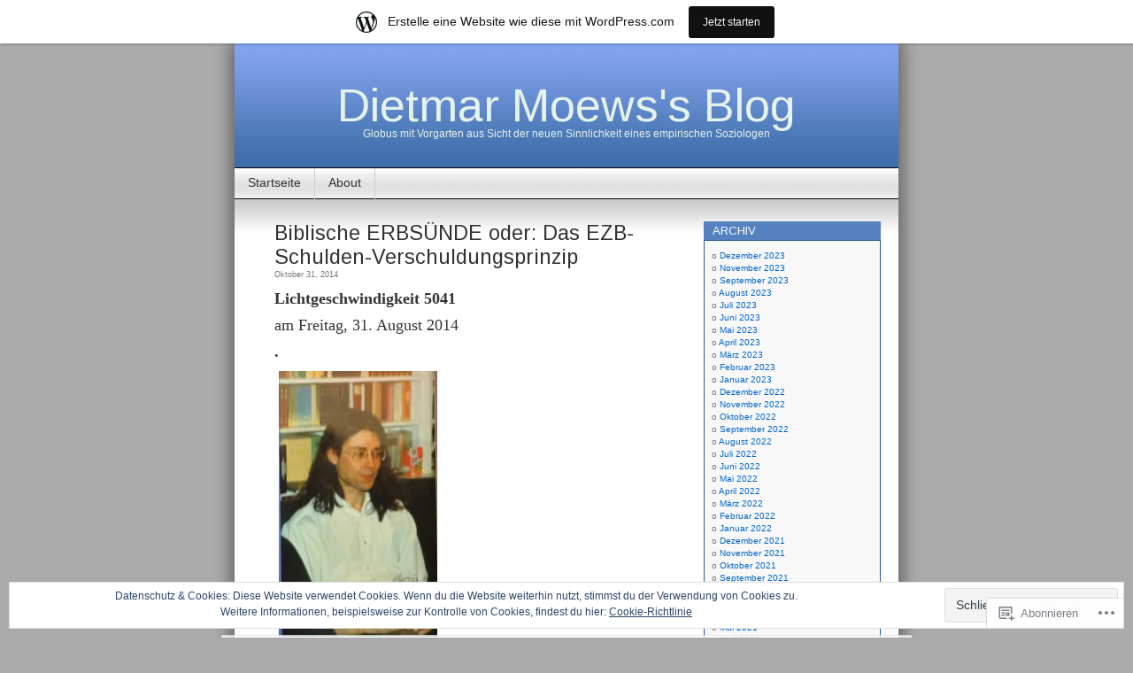

--- FILE ---
content_type: text/html; charset=UTF-8
request_url: https://lichtgeschwindigkeit.wordpress.com/tag/turkenmorde/
body_size: 56160
content:
<!DOCTYPE html>
<html lang="de-DE">
<head>
<meta charset="UTF-8" />
<title>Türkenmorde | Dietmar Moews&#039;s Blog</title>
<link rel="profile" href="http://gmpg.org/xfn/11" />
<link rel="pingback" href="https://lichtgeschwindigkeit.wordpress.com/xmlrpc.php" />
<script type="text/javascript">
  WebFontConfig = {"google":{"families":["Arimo:r:latin,latin-ext"]},"api_url":"https:\/\/fonts-api.wp.com\/css"};
  (function() {
    var wf = document.createElement('script');
    wf.src = '/wp-content/plugins/custom-fonts/js/webfont.js';
    wf.type = 'text/javascript';
    wf.async = 'true';
    var s = document.getElementsByTagName('script')[0];
    s.parentNode.insertBefore(wf, s);
	})();
</script><style id="jetpack-custom-fonts-css">.wf-active #header h1{font-family:"Arimo",sans-serif;font-size:5.2em;font-style:normal;font-weight:400}.wf-active h1, .wf-active h2, .wf-active h3{font-family:"Arimo",sans-serif;font-weight:400;font-style:normal}.wf-active h2{font-size:2.34em;font-style:normal;font-weight:400}.wf-active h2.pagetitle{font-size:2.08em;font-style:normal;font-weight:400}.wf-active #sidebar h2{font-family:"Arimo",sans-serif;font-weight:400;font-size:1.3em;font-style:normal}.wf-active h3{font-size:1.69em;font-style:normal;font-weight:400}.wf-active #wp-calendar th{font-style:normal;font-weight:400}</style>
<meta name='robots' content='max-image-preview:large' />
<link rel='dns-prefetch' href='//s0.wp.com' />
<link rel='dns-prefetch' href='//af.pubmine.com' />
<link rel="alternate" type="application/rss+xml" title="Dietmar Moews&#039;s Blog &raquo; Feed" href="https://lichtgeschwindigkeit.wordpress.com/feed/" />
<link rel="alternate" type="application/rss+xml" title="Dietmar Moews&#039;s Blog &raquo; Kommentar-Feed" href="https://lichtgeschwindigkeit.wordpress.com/comments/feed/" />
<link rel="alternate" type="application/rss+xml" title="Dietmar Moews&#039;s Blog &raquo; Türkenmorde Schlagwort-Feed" href="https://lichtgeschwindigkeit.wordpress.com/tag/turkenmorde/feed/" />
	<script type="text/javascript">
		/* <![CDATA[ */
		function addLoadEvent(func) {
			var oldonload = window.onload;
			if (typeof window.onload != 'function') {
				window.onload = func;
			} else {
				window.onload = function () {
					oldonload();
					func();
				}
			}
		}
		/* ]]> */
	</script>
	<link crossorigin='anonymous' rel='stylesheet' id='all-css-0-1' href='/_static/??-eJx9jV0KwjAQhC9kXItS8UE8S5qucdvND82G0NubipWK4MvC7Mx8AyUqE7ygF3BZRc6WfIJCvUVJgLm6YSRUrAsIushaMEGSmXFvUtrBBtBxsB+E09OIQt6qTk9Qo9+fn/JmfUCJ2oxvDS6E5fSZ6zL5O3kSVMlMgXnV8z/emgF5oKuMmDt4xVyUpXdz1+bcNu3pcGmPwxN5WmdQ&cssminify=yes' type='text/css' media='all' />
<style id='wp-emoji-styles-inline-css'>

	img.wp-smiley, img.emoji {
		display: inline !important;
		border: none !important;
		box-shadow: none !important;
		height: 1em !important;
		width: 1em !important;
		margin: 0 0.07em !important;
		vertical-align: -0.1em !important;
		background: none !important;
		padding: 0 !important;
	}
/*# sourceURL=wp-emoji-styles-inline-css */
</style>
<link crossorigin='anonymous' rel='stylesheet' id='all-css-2-1' href='/wp-content/plugins/gutenberg-core/v22.2.0/build/styles/block-library/style.css?m=1764855221i&cssminify=yes' type='text/css' media='all' />
<style id='wp-block-library-inline-css'>
.has-text-align-justify {
	text-align:justify;
}
.has-text-align-justify{text-align:justify;}

/*# sourceURL=wp-block-library-inline-css */
</style><style id='global-styles-inline-css'>
:root{--wp--preset--aspect-ratio--square: 1;--wp--preset--aspect-ratio--4-3: 4/3;--wp--preset--aspect-ratio--3-4: 3/4;--wp--preset--aspect-ratio--3-2: 3/2;--wp--preset--aspect-ratio--2-3: 2/3;--wp--preset--aspect-ratio--16-9: 16/9;--wp--preset--aspect-ratio--9-16: 9/16;--wp--preset--color--black: #000000;--wp--preset--color--cyan-bluish-gray: #abb8c3;--wp--preset--color--white: #ffffff;--wp--preset--color--pale-pink: #f78da7;--wp--preset--color--vivid-red: #cf2e2e;--wp--preset--color--luminous-vivid-orange: #ff6900;--wp--preset--color--luminous-vivid-amber: #fcb900;--wp--preset--color--light-green-cyan: #7bdcb5;--wp--preset--color--vivid-green-cyan: #00d084;--wp--preset--color--pale-cyan-blue: #8ed1fc;--wp--preset--color--vivid-cyan-blue: #0693e3;--wp--preset--color--vivid-purple: #9b51e0;--wp--preset--gradient--vivid-cyan-blue-to-vivid-purple: linear-gradient(135deg,rgb(6,147,227) 0%,rgb(155,81,224) 100%);--wp--preset--gradient--light-green-cyan-to-vivid-green-cyan: linear-gradient(135deg,rgb(122,220,180) 0%,rgb(0,208,130) 100%);--wp--preset--gradient--luminous-vivid-amber-to-luminous-vivid-orange: linear-gradient(135deg,rgb(252,185,0) 0%,rgb(255,105,0) 100%);--wp--preset--gradient--luminous-vivid-orange-to-vivid-red: linear-gradient(135deg,rgb(255,105,0) 0%,rgb(207,46,46) 100%);--wp--preset--gradient--very-light-gray-to-cyan-bluish-gray: linear-gradient(135deg,rgb(238,238,238) 0%,rgb(169,184,195) 100%);--wp--preset--gradient--cool-to-warm-spectrum: linear-gradient(135deg,rgb(74,234,220) 0%,rgb(151,120,209) 20%,rgb(207,42,186) 40%,rgb(238,44,130) 60%,rgb(251,105,98) 80%,rgb(254,248,76) 100%);--wp--preset--gradient--blush-light-purple: linear-gradient(135deg,rgb(255,206,236) 0%,rgb(152,150,240) 100%);--wp--preset--gradient--blush-bordeaux: linear-gradient(135deg,rgb(254,205,165) 0%,rgb(254,45,45) 50%,rgb(107,0,62) 100%);--wp--preset--gradient--luminous-dusk: linear-gradient(135deg,rgb(255,203,112) 0%,rgb(199,81,192) 50%,rgb(65,88,208) 100%);--wp--preset--gradient--pale-ocean: linear-gradient(135deg,rgb(255,245,203) 0%,rgb(182,227,212) 50%,rgb(51,167,181) 100%);--wp--preset--gradient--electric-grass: linear-gradient(135deg,rgb(202,248,128) 0%,rgb(113,206,126) 100%);--wp--preset--gradient--midnight: linear-gradient(135deg,rgb(2,3,129) 0%,rgb(40,116,252) 100%);--wp--preset--font-size--small: 13px;--wp--preset--font-size--medium: 20px;--wp--preset--font-size--large: 36px;--wp--preset--font-size--x-large: 42px;--wp--preset--font-family--albert-sans: 'Albert Sans', sans-serif;--wp--preset--font-family--alegreya: Alegreya, serif;--wp--preset--font-family--arvo: Arvo, serif;--wp--preset--font-family--bodoni-moda: 'Bodoni Moda', serif;--wp--preset--font-family--bricolage-grotesque: 'Bricolage Grotesque', sans-serif;--wp--preset--font-family--cabin: Cabin, sans-serif;--wp--preset--font-family--chivo: Chivo, sans-serif;--wp--preset--font-family--commissioner: Commissioner, sans-serif;--wp--preset--font-family--cormorant: Cormorant, serif;--wp--preset--font-family--courier-prime: 'Courier Prime', monospace;--wp--preset--font-family--crimson-pro: 'Crimson Pro', serif;--wp--preset--font-family--dm-mono: 'DM Mono', monospace;--wp--preset--font-family--dm-sans: 'DM Sans', sans-serif;--wp--preset--font-family--dm-serif-display: 'DM Serif Display', serif;--wp--preset--font-family--domine: Domine, serif;--wp--preset--font-family--eb-garamond: 'EB Garamond', serif;--wp--preset--font-family--epilogue: Epilogue, sans-serif;--wp--preset--font-family--fahkwang: Fahkwang, sans-serif;--wp--preset--font-family--figtree: Figtree, sans-serif;--wp--preset--font-family--fira-sans: 'Fira Sans', sans-serif;--wp--preset--font-family--fjalla-one: 'Fjalla One', sans-serif;--wp--preset--font-family--fraunces: Fraunces, serif;--wp--preset--font-family--gabarito: Gabarito, system-ui;--wp--preset--font-family--ibm-plex-mono: 'IBM Plex Mono', monospace;--wp--preset--font-family--ibm-plex-sans: 'IBM Plex Sans', sans-serif;--wp--preset--font-family--ibarra-real-nova: 'Ibarra Real Nova', serif;--wp--preset--font-family--instrument-serif: 'Instrument Serif', serif;--wp--preset--font-family--inter: Inter, sans-serif;--wp--preset--font-family--josefin-sans: 'Josefin Sans', sans-serif;--wp--preset--font-family--jost: Jost, sans-serif;--wp--preset--font-family--libre-baskerville: 'Libre Baskerville', serif;--wp--preset--font-family--libre-franklin: 'Libre Franklin', sans-serif;--wp--preset--font-family--literata: Literata, serif;--wp--preset--font-family--lora: Lora, serif;--wp--preset--font-family--merriweather: Merriweather, serif;--wp--preset--font-family--montserrat: Montserrat, sans-serif;--wp--preset--font-family--newsreader: Newsreader, serif;--wp--preset--font-family--noto-sans-mono: 'Noto Sans Mono', sans-serif;--wp--preset--font-family--nunito: Nunito, sans-serif;--wp--preset--font-family--open-sans: 'Open Sans', sans-serif;--wp--preset--font-family--overpass: Overpass, sans-serif;--wp--preset--font-family--pt-serif: 'PT Serif', serif;--wp--preset--font-family--petrona: Petrona, serif;--wp--preset--font-family--piazzolla: Piazzolla, serif;--wp--preset--font-family--playfair-display: 'Playfair Display', serif;--wp--preset--font-family--plus-jakarta-sans: 'Plus Jakarta Sans', sans-serif;--wp--preset--font-family--poppins: Poppins, sans-serif;--wp--preset--font-family--raleway: Raleway, sans-serif;--wp--preset--font-family--roboto: Roboto, sans-serif;--wp--preset--font-family--roboto-slab: 'Roboto Slab', serif;--wp--preset--font-family--rubik: Rubik, sans-serif;--wp--preset--font-family--rufina: Rufina, serif;--wp--preset--font-family--sora: Sora, sans-serif;--wp--preset--font-family--source-sans-3: 'Source Sans 3', sans-serif;--wp--preset--font-family--source-serif-4: 'Source Serif 4', serif;--wp--preset--font-family--space-mono: 'Space Mono', monospace;--wp--preset--font-family--syne: Syne, sans-serif;--wp--preset--font-family--texturina: Texturina, serif;--wp--preset--font-family--urbanist: Urbanist, sans-serif;--wp--preset--font-family--work-sans: 'Work Sans', sans-serif;--wp--preset--spacing--20: 0.44rem;--wp--preset--spacing--30: 0.67rem;--wp--preset--spacing--40: 1rem;--wp--preset--spacing--50: 1.5rem;--wp--preset--spacing--60: 2.25rem;--wp--preset--spacing--70: 3.38rem;--wp--preset--spacing--80: 5.06rem;--wp--preset--shadow--natural: 6px 6px 9px rgba(0, 0, 0, 0.2);--wp--preset--shadow--deep: 12px 12px 50px rgba(0, 0, 0, 0.4);--wp--preset--shadow--sharp: 6px 6px 0px rgba(0, 0, 0, 0.2);--wp--preset--shadow--outlined: 6px 6px 0px -3px rgb(255, 255, 255), 6px 6px rgb(0, 0, 0);--wp--preset--shadow--crisp: 6px 6px 0px rgb(0, 0, 0);}:where(.is-layout-flex){gap: 0.5em;}:where(.is-layout-grid){gap: 0.5em;}body .is-layout-flex{display: flex;}.is-layout-flex{flex-wrap: wrap;align-items: center;}.is-layout-flex > :is(*, div){margin: 0;}body .is-layout-grid{display: grid;}.is-layout-grid > :is(*, div){margin: 0;}:where(.wp-block-columns.is-layout-flex){gap: 2em;}:where(.wp-block-columns.is-layout-grid){gap: 2em;}:where(.wp-block-post-template.is-layout-flex){gap: 1.25em;}:where(.wp-block-post-template.is-layout-grid){gap: 1.25em;}.has-black-color{color: var(--wp--preset--color--black) !important;}.has-cyan-bluish-gray-color{color: var(--wp--preset--color--cyan-bluish-gray) !important;}.has-white-color{color: var(--wp--preset--color--white) !important;}.has-pale-pink-color{color: var(--wp--preset--color--pale-pink) !important;}.has-vivid-red-color{color: var(--wp--preset--color--vivid-red) !important;}.has-luminous-vivid-orange-color{color: var(--wp--preset--color--luminous-vivid-orange) !important;}.has-luminous-vivid-amber-color{color: var(--wp--preset--color--luminous-vivid-amber) !important;}.has-light-green-cyan-color{color: var(--wp--preset--color--light-green-cyan) !important;}.has-vivid-green-cyan-color{color: var(--wp--preset--color--vivid-green-cyan) !important;}.has-pale-cyan-blue-color{color: var(--wp--preset--color--pale-cyan-blue) !important;}.has-vivid-cyan-blue-color{color: var(--wp--preset--color--vivid-cyan-blue) !important;}.has-vivid-purple-color{color: var(--wp--preset--color--vivid-purple) !important;}.has-black-background-color{background-color: var(--wp--preset--color--black) !important;}.has-cyan-bluish-gray-background-color{background-color: var(--wp--preset--color--cyan-bluish-gray) !important;}.has-white-background-color{background-color: var(--wp--preset--color--white) !important;}.has-pale-pink-background-color{background-color: var(--wp--preset--color--pale-pink) !important;}.has-vivid-red-background-color{background-color: var(--wp--preset--color--vivid-red) !important;}.has-luminous-vivid-orange-background-color{background-color: var(--wp--preset--color--luminous-vivid-orange) !important;}.has-luminous-vivid-amber-background-color{background-color: var(--wp--preset--color--luminous-vivid-amber) !important;}.has-light-green-cyan-background-color{background-color: var(--wp--preset--color--light-green-cyan) !important;}.has-vivid-green-cyan-background-color{background-color: var(--wp--preset--color--vivid-green-cyan) !important;}.has-pale-cyan-blue-background-color{background-color: var(--wp--preset--color--pale-cyan-blue) !important;}.has-vivid-cyan-blue-background-color{background-color: var(--wp--preset--color--vivid-cyan-blue) !important;}.has-vivid-purple-background-color{background-color: var(--wp--preset--color--vivid-purple) !important;}.has-black-border-color{border-color: var(--wp--preset--color--black) !important;}.has-cyan-bluish-gray-border-color{border-color: var(--wp--preset--color--cyan-bluish-gray) !important;}.has-white-border-color{border-color: var(--wp--preset--color--white) !important;}.has-pale-pink-border-color{border-color: var(--wp--preset--color--pale-pink) !important;}.has-vivid-red-border-color{border-color: var(--wp--preset--color--vivid-red) !important;}.has-luminous-vivid-orange-border-color{border-color: var(--wp--preset--color--luminous-vivid-orange) !important;}.has-luminous-vivid-amber-border-color{border-color: var(--wp--preset--color--luminous-vivid-amber) !important;}.has-light-green-cyan-border-color{border-color: var(--wp--preset--color--light-green-cyan) !important;}.has-vivid-green-cyan-border-color{border-color: var(--wp--preset--color--vivid-green-cyan) !important;}.has-pale-cyan-blue-border-color{border-color: var(--wp--preset--color--pale-cyan-blue) !important;}.has-vivid-cyan-blue-border-color{border-color: var(--wp--preset--color--vivid-cyan-blue) !important;}.has-vivid-purple-border-color{border-color: var(--wp--preset--color--vivid-purple) !important;}.has-vivid-cyan-blue-to-vivid-purple-gradient-background{background: var(--wp--preset--gradient--vivid-cyan-blue-to-vivid-purple) !important;}.has-light-green-cyan-to-vivid-green-cyan-gradient-background{background: var(--wp--preset--gradient--light-green-cyan-to-vivid-green-cyan) !important;}.has-luminous-vivid-amber-to-luminous-vivid-orange-gradient-background{background: var(--wp--preset--gradient--luminous-vivid-amber-to-luminous-vivid-orange) !important;}.has-luminous-vivid-orange-to-vivid-red-gradient-background{background: var(--wp--preset--gradient--luminous-vivid-orange-to-vivid-red) !important;}.has-very-light-gray-to-cyan-bluish-gray-gradient-background{background: var(--wp--preset--gradient--very-light-gray-to-cyan-bluish-gray) !important;}.has-cool-to-warm-spectrum-gradient-background{background: var(--wp--preset--gradient--cool-to-warm-spectrum) !important;}.has-blush-light-purple-gradient-background{background: var(--wp--preset--gradient--blush-light-purple) !important;}.has-blush-bordeaux-gradient-background{background: var(--wp--preset--gradient--blush-bordeaux) !important;}.has-luminous-dusk-gradient-background{background: var(--wp--preset--gradient--luminous-dusk) !important;}.has-pale-ocean-gradient-background{background: var(--wp--preset--gradient--pale-ocean) !important;}.has-electric-grass-gradient-background{background: var(--wp--preset--gradient--electric-grass) !important;}.has-midnight-gradient-background{background: var(--wp--preset--gradient--midnight) !important;}.has-small-font-size{font-size: var(--wp--preset--font-size--small) !important;}.has-medium-font-size{font-size: var(--wp--preset--font-size--medium) !important;}.has-large-font-size{font-size: var(--wp--preset--font-size--large) !important;}.has-x-large-font-size{font-size: var(--wp--preset--font-size--x-large) !important;}.has-albert-sans-font-family{font-family: var(--wp--preset--font-family--albert-sans) !important;}.has-alegreya-font-family{font-family: var(--wp--preset--font-family--alegreya) !important;}.has-arvo-font-family{font-family: var(--wp--preset--font-family--arvo) !important;}.has-bodoni-moda-font-family{font-family: var(--wp--preset--font-family--bodoni-moda) !important;}.has-bricolage-grotesque-font-family{font-family: var(--wp--preset--font-family--bricolage-grotesque) !important;}.has-cabin-font-family{font-family: var(--wp--preset--font-family--cabin) !important;}.has-chivo-font-family{font-family: var(--wp--preset--font-family--chivo) !important;}.has-commissioner-font-family{font-family: var(--wp--preset--font-family--commissioner) !important;}.has-cormorant-font-family{font-family: var(--wp--preset--font-family--cormorant) !important;}.has-courier-prime-font-family{font-family: var(--wp--preset--font-family--courier-prime) !important;}.has-crimson-pro-font-family{font-family: var(--wp--preset--font-family--crimson-pro) !important;}.has-dm-mono-font-family{font-family: var(--wp--preset--font-family--dm-mono) !important;}.has-dm-sans-font-family{font-family: var(--wp--preset--font-family--dm-sans) !important;}.has-dm-serif-display-font-family{font-family: var(--wp--preset--font-family--dm-serif-display) !important;}.has-domine-font-family{font-family: var(--wp--preset--font-family--domine) !important;}.has-eb-garamond-font-family{font-family: var(--wp--preset--font-family--eb-garamond) !important;}.has-epilogue-font-family{font-family: var(--wp--preset--font-family--epilogue) !important;}.has-fahkwang-font-family{font-family: var(--wp--preset--font-family--fahkwang) !important;}.has-figtree-font-family{font-family: var(--wp--preset--font-family--figtree) !important;}.has-fira-sans-font-family{font-family: var(--wp--preset--font-family--fira-sans) !important;}.has-fjalla-one-font-family{font-family: var(--wp--preset--font-family--fjalla-one) !important;}.has-fraunces-font-family{font-family: var(--wp--preset--font-family--fraunces) !important;}.has-gabarito-font-family{font-family: var(--wp--preset--font-family--gabarito) !important;}.has-ibm-plex-mono-font-family{font-family: var(--wp--preset--font-family--ibm-plex-mono) !important;}.has-ibm-plex-sans-font-family{font-family: var(--wp--preset--font-family--ibm-plex-sans) !important;}.has-ibarra-real-nova-font-family{font-family: var(--wp--preset--font-family--ibarra-real-nova) !important;}.has-instrument-serif-font-family{font-family: var(--wp--preset--font-family--instrument-serif) !important;}.has-inter-font-family{font-family: var(--wp--preset--font-family--inter) !important;}.has-josefin-sans-font-family{font-family: var(--wp--preset--font-family--josefin-sans) !important;}.has-jost-font-family{font-family: var(--wp--preset--font-family--jost) !important;}.has-libre-baskerville-font-family{font-family: var(--wp--preset--font-family--libre-baskerville) !important;}.has-libre-franklin-font-family{font-family: var(--wp--preset--font-family--libre-franklin) !important;}.has-literata-font-family{font-family: var(--wp--preset--font-family--literata) !important;}.has-lora-font-family{font-family: var(--wp--preset--font-family--lora) !important;}.has-merriweather-font-family{font-family: var(--wp--preset--font-family--merriweather) !important;}.has-montserrat-font-family{font-family: var(--wp--preset--font-family--montserrat) !important;}.has-newsreader-font-family{font-family: var(--wp--preset--font-family--newsreader) !important;}.has-noto-sans-mono-font-family{font-family: var(--wp--preset--font-family--noto-sans-mono) !important;}.has-nunito-font-family{font-family: var(--wp--preset--font-family--nunito) !important;}.has-open-sans-font-family{font-family: var(--wp--preset--font-family--open-sans) !important;}.has-overpass-font-family{font-family: var(--wp--preset--font-family--overpass) !important;}.has-pt-serif-font-family{font-family: var(--wp--preset--font-family--pt-serif) !important;}.has-petrona-font-family{font-family: var(--wp--preset--font-family--petrona) !important;}.has-piazzolla-font-family{font-family: var(--wp--preset--font-family--piazzolla) !important;}.has-playfair-display-font-family{font-family: var(--wp--preset--font-family--playfair-display) !important;}.has-plus-jakarta-sans-font-family{font-family: var(--wp--preset--font-family--plus-jakarta-sans) !important;}.has-poppins-font-family{font-family: var(--wp--preset--font-family--poppins) !important;}.has-raleway-font-family{font-family: var(--wp--preset--font-family--raleway) !important;}.has-roboto-font-family{font-family: var(--wp--preset--font-family--roboto) !important;}.has-roboto-slab-font-family{font-family: var(--wp--preset--font-family--roboto-slab) !important;}.has-rubik-font-family{font-family: var(--wp--preset--font-family--rubik) !important;}.has-rufina-font-family{font-family: var(--wp--preset--font-family--rufina) !important;}.has-sora-font-family{font-family: var(--wp--preset--font-family--sora) !important;}.has-source-sans-3-font-family{font-family: var(--wp--preset--font-family--source-sans-3) !important;}.has-source-serif-4-font-family{font-family: var(--wp--preset--font-family--source-serif-4) !important;}.has-space-mono-font-family{font-family: var(--wp--preset--font-family--space-mono) !important;}.has-syne-font-family{font-family: var(--wp--preset--font-family--syne) !important;}.has-texturina-font-family{font-family: var(--wp--preset--font-family--texturina) !important;}.has-urbanist-font-family{font-family: var(--wp--preset--font-family--urbanist) !important;}.has-work-sans-font-family{font-family: var(--wp--preset--font-family--work-sans) !important;}
/*# sourceURL=global-styles-inline-css */
</style>

<style id='classic-theme-styles-inline-css'>
/*! This file is auto-generated */
.wp-block-button__link{color:#fff;background-color:#32373c;border-radius:9999px;box-shadow:none;text-decoration:none;padding:calc(.667em + 2px) calc(1.333em + 2px);font-size:1.125em}.wp-block-file__button{background:#32373c;color:#fff;text-decoration:none}
/*# sourceURL=/wp-includes/css/classic-themes.min.css */
</style>
<link crossorigin='anonymous' rel='stylesheet' id='all-css-4-1' href='/_static/??-eJyFj10KwkAMhC9kGvpD1QfxLN021tVNd9lsLd7eVEErQn0JyTDfkMEpQOuHREPC4MbeDoKtN863V8Eiy3dZDmI5OIJIt6zCzkp6O0DS3VHWimxwEcQjfLIiqc6hSbODqbMNOWK1rWFTUAaMCZFEQCfbkSGdFZQf7iVjGA0+JQ4J/z4WSSv0uvaorsW5BvXkQYs3yfrh64CTa2yc0SMf8m2V1/uyLOrLA/Apgi8=&cssminify=yes' type='text/css' media='all' />
<link crossorigin='anonymous' rel='stylesheet' id='print-css-5-1' href='/wp-content/mu-plugins/global-print/global-print.css?m=1465851035i&cssminify=yes' type='text/css' media='print' />
<style id='jetpack-global-styles-frontend-style-inline-css'>
:root { --font-headings: unset; --font-base: unset; --font-headings-default: -apple-system,BlinkMacSystemFont,"Segoe UI",Roboto,Oxygen-Sans,Ubuntu,Cantarell,"Helvetica Neue",sans-serif; --font-base-default: -apple-system,BlinkMacSystemFont,"Segoe UI",Roboto,Oxygen-Sans,Ubuntu,Cantarell,"Helvetica Neue",sans-serif;}
/*# sourceURL=jetpack-global-styles-frontend-style-inline-css */
</style>
<link crossorigin='anonymous' rel='stylesheet' id='all-css-8-1' href='/wp-content/themes/h4/global.css?m=1420737423i&cssminify=yes' type='text/css' media='all' />
<script type="text/javascript" id="wpcom-actionbar-placeholder-js-extra">
/* <![CDATA[ */
var actionbardata = {"siteID":"9547884","postID":"0","siteURL":"https://lichtgeschwindigkeit.wordpress.com","xhrURL":"https://lichtgeschwindigkeit.wordpress.com/wp-admin/admin-ajax.php","nonce":"2b992cfbfc","isLoggedIn":"","statusMessage":"","subsEmailDefault":"instantly","proxyScriptUrl":"https://s0.wp.com/wp-content/js/wpcom-proxy-request.js?m=1513050504i&amp;ver=20211021","i18n":{"followedText":"Neue Beitr\u00e4ge von dieser Website erscheinen nun in deinem \u003Ca href=\"https://wordpress.com/reader\"\u003EReader\u003C/a\u003E","foldBar":"Diese Leiste einklappen","unfoldBar":"Diese Leiste aufklappen","shortLinkCopied":"Kurzlink in Zwischenablage kopiert"}};
//# sourceURL=wpcom-actionbar-placeholder-js-extra
/* ]]> */
</script>
<script type="text/javascript" id="jetpack-mu-wpcom-settings-js-before">
/* <![CDATA[ */
var JETPACK_MU_WPCOM_SETTINGS = {"assetsUrl":"https://s0.wp.com/wp-content/mu-plugins/jetpack-mu-wpcom-plugin/moon/jetpack_vendor/automattic/jetpack-mu-wpcom/src/build/"};
//# sourceURL=jetpack-mu-wpcom-settings-js-before
/* ]]> */
</script>
<script crossorigin='anonymous' type='text/javascript'  src='/_static/??/wp-content/js/rlt-proxy.js,/wp-content/blog-plugins/wordads-classes/js/cmp/v2/cmp-non-gdpr.js?m=1720530689j'></script>
<script type="text/javascript" id="rlt-proxy-js-after">
/* <![CDATA[ */
	rltInitialize( {"token":null,"iframeOrigins":["https:\/\/widgets.wp.com"]} );
//# sourceURL=rlt-proxy-js-after
/* ]]> */
</script>
<link rel="EditURI" type="application/rsd+xml" title="RSD" href="https://lichtgeschwindigkeit.wordpress.com/xmlrpc.php?rsd" />
<meta name="generator" content="WordPress.com" />

<!-- Jetpack Open Graph Tags -->
<meta property="og:type" content="website" />
<meta property="og:title" content="Türkenmorde &#8211; Dietmar Moews&#039;s Blog" />
<meta property="og:url" content="https://lichtgeschwindigkeit.wordpress.com/tag/turkenmorde/" />
<meta property="og:site_name" content="Dietmar Moews&#039;s Blog" />
<meta property="og:image" content="https://s0.wp.com/i/blank.jpg?m=1383295312i" />
<meta property="og:image:width" content="200" />
<meta property="og:image:height" content="200" />
<meta property="og:image:alt" content="" />
<meta property="og:locale" content="de_DE" />
<meta property="fb:app_id" content="249643311490" />

<!-- End Jetpack Open Graph Tags -->
<link rel="shortcut icon" type="image/x-icon" href="https://s0.wp.com/i/favicon.ico?m=1713425267i" sizes="16x16 24x24 32x32 48x48" />
<link rel="icon" type="image/x-icon" href="https://s0.wp.com/i/favicon.ico?m=1713425267i" sizes="16x16 24x24 32x32 48x48" />
<link rel="apple-touch-icon" href="https://s0.wp.com/i/webclip.png?m=1713868326i" />
<link rel='openid.server' href='https://lichtgeschwindigkeit.wordpress.com/?openidserver=1' />
<link rel='openid.delegate' href='https://lichtgeschwindigkeit.wordpress.com/' />
<link rel="search" type="application/opensearchdescription+xml" href="https://lichtgeschwindigkeit.wordpress.com/osd.xml" title="Dietmar Moews&#039;s Blog" />
<link rel="search" type="application/opensearchdescription+xml" href="https://s1.wp.com/opensearch.xml" title="WordPress.com" />
<meta name="description" content="Beiträge über Türkenmorde von dietmarmoews" />
<style type="text/css">
#headerimg{
	background: url(https://s0.wp.com/wp-content/themes/pub/contempt/images/blue_flower/head.jpg) no-repeat;
}
#header h1 a, .description {
	color:#E5F2E9;
}
</style>
<script type="text/javascript">
/* <![CDATA[ */
var wa_client = {}; wa_client.cmd = []; wa_client.config = { 'blog_id': 9547884, 'blog_language': 'de', 'is_wordads': false, 'hosting_type': 0, 'afp_account_id': 'pub-4047560324539888', 'afp_host_id': 5038568878849053, 'theme': 'pub/contempt', '_': { 'title': 'Werbung', 'privacy_settings': 'Datenschutz-Einstellungen' }, 'formats': [ 'belowpost', 'bottom_sticky', 'sidebar_sticky_right', 'sidebar', 'gutenberg_rectangle', 'gutenberg_leaderboard', 'gutenberg_mobile_leaderboard', 'gutenberg_skyscraper' ] };
/* ]]> */
</script>
		<script type="text/javascript">

			window.doNotSellCallback = function() {

				var linkElements = [
					'a[href="https://wordpress.com/?ref=footer_blog"]',
					'a[href="https://wordpress.com/?ref=footer_website"]',
					'a[href="https://wordpress.com/?ref=vertical_footer"]',
					'a[href^="https://wordpress.com/?ref=footer_segment_"]',
				].join(',');

				var dnsLink = document.createElement( 'a' );
				dnsLink.href = 'https://wordpress.com/de/advertising-program-optout/';
				dnsLink.classList.add( 'do-not-sell-link' );
				dnsLink.rel = 'nofollow';
				dnsLink.style.marginLeft = '0.5em';
				dnsLink.textContent = 'Meine persönlichen Informationen nicht verkaufen oder weitergeben';

				var creditLinks = document.querySelectorAll( linkElements );

				if ( 0 === creditLinks.length ) {
					return false;
				}

				Array.prototype.forEach.call( creditLinks, function( el ) {
					el.insertAdjacentElement( 'afterend', dnsLink );
				});

				return true;
			};

		</script>
		<script type="text/javascript">
	window.google_analytics_uacct = "UA-52447-2";
</script>

<script type="text/javascript">
	var _gaq = _gaq || [];
	_gaq.push(['_setAccount', 'UA-52447-2']);
	_gaq.push(['_gat._anonymizeIp']);
	_gaq.push(['_setDomainName', 'wordpress.com']);
	_gaq.push(['_initData']);
	_gaq.push(['_trackPageview']);

	(function() {
		var ga = document.createElement('script'); ga.type = 'text/javascript'; ga.async = true;
		ga.src = ('https:' == document.location.protocol ? 'https://ssl' : 'http://www') + '.google-analytics.com/ga.js';
		(document.getElementsByTagName('head')[0] || document.getElementsByTagName('body')[0]).appendChild(ga);
	})();
</script>
<link crossorigin='anonymous' rel='stylesheet' id='all-css-0-3' href='/_static/??-eJydjdEKwjAMRX/IGqaT+SJ+inRZGN3SpDQtw78Xwe1Rxh7P4XIuLMmhSiEpEKtLXMcgBhOV5HH+MURVgVcQhJ4VZwNbQqJ8RrMT7C9EHSqTAfqs1Yi30SqOBktgGtzomSm//9H34BkfTXe7Xu5t17TTB3k+YIU=&cssminify=yes' type='text/css' media='all' />
</head>
<body class="archive tag tag-turkenmorde tag-206794055 wp-theme-pubcontempt customizer-styles-applied jetpack-reblog-enabled has-marketing-bar has-marketing-bar-theme-contempt">

<div id="page">

<div id="header">
	<div id="headerimg" onclick="location.href='https://lichtgeschwindigkeit.wordpress.com';" style="cursor: pointer;">
		<h1><a href="https://lichtgeschwindigkeit.wordpress.com/">Dietmar Moews&#039;s Blog</a></h1>
		<div class="description">Globus mit Vorgarten aus Sicht der neuen Sinnlichkeit eines empirischen Soziologen</div>
	</div>
</div>

<ul id="pagebar" class="menu pagebar"><li ><a href="https://lichtgeschwindigkeit.wordpress.com/">Startseite</a></li><li class="page_item page-item-2"><a href="https://lichtgeschwindigkeit.wordpress.com/about/">About</a></li>
</ul>

<div id="grad" style="height: 65px; width: 100%; background: url(https://s0.wp.com/wp-content/themes/pub/contempt/images/blue_flower/topgrad.jpg);">&nbsp;</div>

	<div id="content">

	
		
			<div class="post-12057 post type-post status-publish format-standard hentry category-uncategorized tag-afd tag-altelbe tag-ard-fernsehen tag-olmalerei tag-buro-fur-erdangelegenheiten tag-buro-fur-wasserangelegenheiten tag-bundesamt-fur-verfassungsschutz tag-bundeskanzler-gerhard-schroder tag-bundesnachrichtendienst tag-deutschlandfunk tag-dietmar-moews tag-dietmar-moews-maler tag-dietmarmoews tag-dietmarmoews-com tag-dlf-kommentar tag-dr-dietmar-moews tag-dresden-louisenstrase tag-dresdner-kunstler-schockiert tag-elbe tag-euro tag-ezb tag-frankfurter-allgemeine-zeitung tag-gerhard-schroder-spd tag-gundula-gause-zdf-heute-nachrichten tag-hyperinflation tag-inflation tag-inflationsabbau tag-informeller-geheimdienst tag-investition tag-jurgen-helfricht-bild tag-kanzler-schroder tag-kolner-stadt-anzeiger tag-lichtgeschwindigkeit tag-lust-im-schonen tag-magdeburg-buchnerstrase tag-maler-hinter-dem-kanzler tag-maler-philosoph tag-mark-schieritz tag-mfs tag-minister-fur-landwirtschaft-sachsen-anhalt-magdeburg tag-minister-hermann-aeikens tag-minister-johann-konrad-keller tag-neue-zurcher-zeitung tag-neues-deutschland tag-nsu-morde tag-suddeutsche-zeitung tag-schulden tag-schuldendienst tag-schuldenpolitik tag-staatlicher-kunstkauf tag-staatskunst tag-stasi tag-strohfeld-gemalde tag-tafelbilder tag-tagesthemen tag-turkenmorde tag-uwe-otto-drewitz-magdeburger-volksstimme tag-wahl-sachse-aus-niedersachsen tag-waldorfschule tag-wasserangelegenheiten tag-weltwirtschaftskrise" id="post-12057">
				<h2><a href="https://lichtgeschwindigkeit.wordpress.com/2014/10/31/biblische-erbsunde-oder-das-ezb-schulden-verschuldungsprinzip/" rel="bookmark">Biblische ERBSÜNDE oder: Das EZB-Schulden-Verschuldungsprinzip</a></h2>
				<small>Oktober 31, 2014</small><br />


				<div class="entry">
					<p><span style="font-family:Khmer OS;"><span style="font-size:large;"><b>Lichtgeschwindigkeit 5041</b></span></span></p>
<p><span style="font-family:Khmer OS;"><span style="font-size:large;">am Freitag, 31. August 2014</span></span></p>
<p><span style="font-family:Khmer OS;"><span style="font-size:large;"><strong>.</strong></span></span></p>
<p><a href="https://lichtgeschwindigkeit.wordpress.com/wp-content/uploads/2014/10/img_3811-e1412971776312.jpg"><img data-attachment-id="11579" data-permalink="https://lichtgeschwindigkeit.wordpress.com/2014/10/10/unrechtsstaat-ddr-und-die-argumente-bitte/img_3811/" data-orig-file="https://lichtgeschwindigkeit.wordpress.com/wp-content/uploads/2014/10/img_3811-e1412971776312.jpg" data-orig-size="1010,1690" data-comments-opened="1" data-image-meta="{&quot;aperture&quot;:&quot;3.5&quot;,&quot;credit&quot;:&quot;&quot;,&quot;camera&quot;:&quot;Canon PowerShot SX240 HS&quot;,&quot;caption&quot;:&quot;&quot;,&quot;created_timestamp&quot;:&quot;1567494621&quot;,&quot;copyright&quot;:&quot;&quot;,&quot;focal_length&quot;:&quot;4.5&quot;,&quot;iso&quot;:&quot;1600&quot;,&quot;shutter_speed&quot;:&quot;0.1&quot;,&quot;title&quot;:&quot;&quot;,&quot;orientation&quot;:&quot;1&quot;}" data-image-title="IMG_3811" data-image-description="" data-image-caption="" data-medium-file="https://lichtgeschwindigkeit.wordpress.com/wp-content/uploads/2014/10/img_3811-e1412971776312.jpg?w=179" data-large-file="https://lichtgeschwindigkeit.wordpress.com/wp-content/uploads/2014/10/img_3811-e1412971776312.jpg?w=450" class="alignnone size-medium wp-image-11579" src="https://lichtgeschwindigkeit.wordpress.com/wp-content/uploads/2014/10/img_3811-e1412971776312.jpg?w=179&#038;h=300" alt="IMG_3811" width="179" height="300" srcset="https://lichtgeschwindigkeit.wordpress.com/wp-content/uploads/2014/10/img_3811-e1412971776312.jpg?w=179 179w, https://lichtgeschwindigkeit.wordpress.com/wp-content/uploads/2014/10/img_3811-e1412971776312.jpg?w=358 358w, https://lichtgeschwindigkeit.wordpress.com/wp-content/uploads/2014/10/img_3811-e1412971776312.jpg?w=90 90w" sizes="(max-width: 179px) 100vw, 179px" /></a></p>
<p>.</p>
<p><span style="font-family:Khmer OS;"><span style="font-size:large;">Während unser Mythos-Kultus aus dem Alten Testament lautet:</span></span></p>
<p><span style="font-family:Khmer OS;"><span style="font-size:large;">.</span></span></p>
<p><span style="font-family:Khmer OS;"><span style="font-size:large;">Vertreibung aus dem Paradies, wegen Sünden.</span></span></p>
<p><span style="font-family:Khmer OS;"><span style="font-size:large;">.</span></span></p>
<p><span style="font-family:Khmer OS;"><span style="font-size:large;">Sündigkeit aller Zukunftsmenschen bereits mit Geburt, als Adamiten, als Erbsünder. Erbsünde wird vererbt – da wird nichts gesühnt oder abgegolten.</span></span></p>
<p><span style="font-family:Khmer OS;"><span style="font-size:large;">.</span></span></p>
<p><span style="font-family:Khmer OS;"><span style="font-size:large;">Wer das mal begriffen hat, versteht: </span></span></p>
<p>&nbsp;</p>
<p><span style="font-family:Khmer OS;"><span style="font-size:large;">Da haben wir aber eine schlaumeierische Entlastungskultur des beliebigen Sündigens ausgedacht: DIE ERBSÜNDE.</span></span></p>
<p><span style="font-family:Khmer OS;"><span style="font-size:large;">.</span></span></p>
<p><span style="font-family:Khmer OS;"><span style="font-size:large;">Ganz nach dem Prinzip machen die christlichen Europäer ihre Schulden. </span></span></p>
<p>.</p>
<p><span style="font-family:Khmer OS;"><span style="font-size:large;">Schulden werden gemacht und neue Schulden werden hinzugemacht. Bezahlt wird letztlich niemals. Denn man macht einfach immer weiter Schulden zu noch höheren Schuldzinsen, falls mal vorhandene Schulden fällig werden.</span></span></p>
<p><span style="font-family:Khmer OS;"><span style="font-size:large;">.</span></span></p>
<p><span style="font-family:Khmer OS;"><span style="font-size:large;">Trick ist die Notenpresse der Notenbanken &#8211; in Europa die Europäische Zentralbank: </span></span></p>
<p>.</p>
<p><span style="font-family:Khmer OS;"><span style="font-size:large;">Die druckt sich selbst ungedecktes Geld, gibt das Geld an Schuldenstaaten, nimmt dafür Schuldscheine an &#8211; die nichts wert sind. Wenn die Schuldscheine (am Ende der Laufzeit eingelöst werden) fällig sind, werden neue Schuldscheine für noch höhere Zínsdienste angekauft und die nächste Runde läuft, bis?</span></span></p>
<p><span style="font-family:Khmer OS;"><span style="font-size:large;">.</span></span></p>
<p><span style="font-family:Khmer OS;"><span style="font-size:large;">Bis andere Währungen sagen: Scheiße! Euer Geld ist nichts wert (das ist der Inflationseffekt). Dann gibt es Krieg (Waffen werden von „Kriegsanleihen“, die die Luftgeld-Notenbank ermöglicht, finanziert) – und zu den Schulden-Schulden kommen noch höhere Schulden-Friedensschulden hinzu.</span></span></p>
<p>.</p>
<p><a href="https://lichtgeschwindigkeit.wordpress.com/wp-content/uploads/2014/08/l1010327.jpg"><img data-attachment-id="10257" data-permalink="https://lichtgeschwindigkeit.wordpress.com/2014/08/27/kurden-kauder-kurz/l1010327-2/" data-orig-file="https://lichtgeschwindigkeit.wordpress.com/wp-content/uploads/2014/08/l1010327.jpg" data-orig-size="4320,2432" data-comments-opened="1" data-image-meta="{&quot;aperture&quot;:&quot;5.6&quot;,&quot;credit&quot;:&quot;&quot;,&quot;camera&quot;:&quot;V-LUX 20&quot;,&quot;caption&quot;:&quot;&quot;,&quot;created_timestamp&quot;:&quot;1345992250&quot;,&quot;copyright&quot;:&quot;&quot;,&quot;focal_length&quot;:&quot;4.1&quot;,&quot;iso&quot;:&quot;80&quot;,&quot;shutter_speed&quot;:&quot;0.0015625&quot;,&quot;title&quot;:&quot;&quot;,&quot;orientation&quot;:&quot;1&quot;}" data-image-title="L1010327" data-image-description="" data-image-caption="" data-medium-file="https://lichtgeschwindigkeit.wordpress.com/wp-content/uploads/2014/08/l1010327.jpg?w=300" data-large-file="https://lichtgeschwindigkeit.wordpress.com/wp-content/uploads/2014/08/l1010327.jpg?w=450" class="alignnone size-medium wp-image-10257" src="https://lichtgeschwindigkeit.wordpress.com/wp-content/uploads/2014/08/l1010327.jpg?w=300&#038;h=168" alt="L1010327" width="300" height="168" srcset="https://lichtgeschwindigkeit.wordpress.com/wp-content/uploads/2014/08/l1010327.jpg?w=300 300w, https://lichtgeschwindigkeit.wordpress.com/wp-content/uploads/2014/08/l1010327.jpg?w=600 600w, https://lichtgeschwindigkeit.wordpress.com/wp-content/uploads/2014/08/l1010327.jpg?w=150 150w" sizes="(max-width: 300px) 100vw, 300px" /></a></p>
<p><span style="font-family:Khmer OS;"><span style="font-size:large;">.</span></span></p>
<p><span style="font-family:Khmer OS;"><span style="font-size:large;"><b>Dietmar Moews meint: </b>Was tun, wenn alle Parteien im Block beschließen: ERBSÜNDE / SCHULDEN-SCHULDEN-nochmehr Schulden?</span></span></p>
<p><span style="font-family:Khmer OS;"><span style="font-size:large;">.</span></span></p>
<p><span style="font-family:Khmer OS;"><span style="font-size:large;">Dann rechnet die AfD vor, dass sich dieses EURO-Vernichtungsprinzip, wie es die FED-Bank der USA mit dem Dollar vormacht, BILLIONEN-BILLIONEN &#8211; man kann die Zahl gar nicht nennen, SCHULDEN der USA, die nur mit Krieg quittiert werden, für die EU und den EURO nicht in Frage kommt – die EU hat nicht die totale Militärmacht, sondern ist Trittbrettfahrer der USA.</span></span></p>
<p><span style="font-family:Khmer OS;"><span style="font-size:large;">.</span></span></p>
<p><span style="font-family:Khmer OS;"><span style="font-size:large;">Dann werden die von einzelnen EU-Staaten hausgemachten Probleme eine rettungslose EURO-Krise – das wissen wir jetzt schon.</span></span></p>
<p><span style="font-family:Khmer OS;"><span style="font-size:large;">.</span></span></p>
<p><span style="font-family:Khmer OS;"><span style="font-size:large;">Und es gibt heute schon keine Rettung.</span></span></p>
<p><span style="font-family:Khmer OS;"><span style="font-size:large;">.</span></span></p>
<p><span style="font-family:Khmer OS;"><span style="font-size:large;">Deutschland hat keine Mittel an der Hand, der rechtswidrigen Schuldenverlagerung auf den deutschen Schuldenhaushalt Einhalt zu gebieten. </span></span></p>
<p>.</p>
<p><span style="font-family:Khmer OS;"><span style="font-size:large;">Der kategorische Ausschluss eines Austritts Deutschlands aus dem Euro hat es der EZB erst ermöglicht, die Verträge auf immer dreistere Weise zu verletzen. (Während bei EURO-Einführung die DM-Stabilität für alle festgeschrieben worden war).</span></span></p>
<p>.</p>
<p><span style="font-family:Khmer OS;"><span style="font-size:large;">Die EU-Schuldenstaaten stellen die Bevölkerungsmehrheit im Euro-Raum und in der EU. Sie dominieren alle Gremien, die für eine Kontrolle der EZB infrage kommen – auch EU-Parlament und Kommission, auch für den Europäischen Gerichtshof sieht es ähnlich aus.</span></span></p>
<p><span style="font-family:Khmer OS;"><span style="font-size:large;">.</span></span></p>
<p><span style="font-family:Khmer OS;"><span style="font-size:large;">Es sieht so aus, als seien Frankreich, Italien und die USA auch ganz damit zufrieden, dass Euro-Banken-Schulden von Deutschland beglichen werden.</span></span></p>
<p>.</p>
<p><span style="font-family:Khmer OS;"><span style="font-size:large;">Und das gleiche Drama ist dann die Folge der unsäglichen Sanktionen gegen Putin und den MH17-Abschuss: PUTIN ist SCHULD, MUSS bestraft werden &#8211; tönen die falschen Propheten des Schuldenkrieges. Auch hier sehen wir: ES ZAHLT SICH AUS.</span></span></p>
<p><span style="font-family:Khmer OS;"><span style="font-size:large;">.</span></span></p>
<p><span style="font-family:Khmer OS;"><span style="font-size:large;">Nämlich schon das erste Griechenland-Hilfspaket diente dazu, US-Investoren und französische Banken auszuzahlen. Wir dürfen also schon fragen:</span></span></p>
<p><span style="font-family:Khmer OS;"><span style="font-size:large;">.</span></span></p>
<p><span style="font-family:Khmer OS;"><span style="font-size:large;">Ist das ERBSÜNDE oder ERBSCHLEICHEREI? </span></span></p>
<p><span style="font-family:Khmer OS;"><span style="font-size:large;"><b>.</b></span></span></p>
<p><span style="font-family:Khmer OS;"><span style="font-size:large;">Jedenfalls scheint das für die Schulden-Schulden-Schuldenmacher ein paradiesisches Konzept der Umschuldung zu sein.</span></span></p>
<p>.</p>
<p><a href="https://lichtgeschwindigkeit.wordpress.com/wp-content/uploads/2014/08/l1010326.jpg"><img data-attachment-id="10008" data-permalink="https://lichtgeschwindigkeit.wordpress.com/2014/08/17/israel-schafft-sich-ab-und-der-freie-westen-publiziert-haaret/l1010326/" data-orig-file="https://lichtgeschwindigkeit.wordpress.com/wp-content/uploads/2014/08/l1010326.jpg" data-orig-size="4320,2432" data-comments-opened="1" data-image-meta="{&quot;aperture&quot;:&quot;4.2&quot;,&quot;credit&quot;:&quot;&quot;,&quot;camera&quot;:&quot;V-LUX 20&quot;,&quot;caption&quot;:&quot;&quot;,&quot;created_timestamp&quot;:&quot;1345989984&quot;,&quot;copyright&quot;:&quot;&quot;,&quot;focal_length&quot;:&quot;13.7&quot;,&quot;iso&quot;:&quot;80&quot;,&quot;shutter_speed&quot;:&quot;0.005&quot;,&quot;title&quot;:&quot;&quot;,&quot;orientation&quot;:&quot;1&quot;}" data-image-title="L1010326" data-image-description="" data-image-caption="" data-medium-file="https://lichtgeschwindigkeit.wordpress.com/wp-content/uploads/2014/08/l1010326.jpg?w=300" data-large-file="https://lichtgeschwindigkeit.wordpress.com/wp-content/uploads/2014/08/l1010326.jpg?w=450" class="alignnone size-medium wp-image-10008" src="https://lichtgeschwindigkeit.wordpress.com/wp-content/uploads/2014/08/l1010326.jpg?w=300&#038;h=168" alt="L1010326" width="300" height="168" srcset="https://lichtgeschwindigkeit.wordpress.com/wp-content/uploads/2014/08/l1010326.jpg?w=300 300w, https://lichtgeschwindigkeit.wordpress.com/wp-content/uploads/2014/08/l1010326.jpg?w=600 600w, https://lichtgeschwindigkeit.wordpress.com/wp-content/uploads/2014/08/l1010326.jpg?w=150 150w" sizes="(max-width: 300px) 100vw, 300px" /></a></p>
<p><span style="font-family:Khmer OS;"><span style="font-size:large;">.</span></span></p>
<p><span style="font-family:Khmer OS;"><span style="font-size:large;"><strong><span style="color:#000000;">und </span></strong><strong><span style="color:#000000;"><b>BESTELLEN</b></span></strong></span></span></p>
<p><span style="font-family:Khmer OS;"><span style="font-size:large;"><strong><span style="color:#000000;"><span style="font-size:small;">subscription to Dietmar Moews Abonnement von Dietmar Moews un abonnement à Dietmar Moews</span></span></strong></span></span></p>
<p><span style="font-family:Khmer OS;"><span style="font-size:large;"><strong><span style="color:#000000;"><span style="font-size:small;">Blätter für Kunst und Kultur erscheinen in loser Folge im Verlag Pandora-Kunst-Projekt Köln</span></span></strong></span></span></p>
<p><span style="font-family:Khmer OS;"><span style="font-size:large;"><strong><span style="color:#000000;"><span style="font-size:small;">Blätter Neue Sinnlichkeit</span></span></strong></span></span></p>
<p>.</p>
<p><a href="https://lichtgeschwindigkeit.wordpress.com/wp-content/uploads/2014/08/l10103251.jpg"><img data-attachment-id="10007" data-permalink="https://lichtgeschwindigkeit.wordpress.com/2014/08/17/israel-schafft-sich-ab-und-der-freie-westen-publiziert-haaret/l1010325-2/" data-orig-file="https://lichtgeschwindigkeit.wordpress.com/wp-content/uploads/2014/08/l10103251.jpg" data-orig-size="4320,2432" data-comments-opened="1" data-image-meta="{&quot;aperture&quot;:&quot;4&quot;,&quot;credit&quot;:&quot;&quot;,&quot;camera&quot;:&quot;V-LUX 20&quot;,&quot;caption&quot;:&quot;&quot;,&quot;created_timestamp&quot;:&quot;1345989976&quot;,&quot;copyright&quot;:&quot;&quot;,&quot;focal_length&quot;:&quot;4.1&quot;,&quot;iso&quot;:&quot;80&quot;,&quot;shutter_speed&quot;:&quot;0.004&quot;,&quot;title&quot;:&quot;&quot;,&quot;orientation&quot;:&quot;1&quot;}" data-image-title="L1010325" data-image-description="" data-image-caption="" data-medium-file="https://lichtgeschwindigkeit.wordpress.com/wp-content/uploads/2014/08/l10103251.jpg?w=300" data-large-file="https://lichtgeschwindigkeit.wordpress.com/wp-content/uploads/2014/08/l10103251.jpg?w=450" loading="lazy" class="alignnone size-medium wp-image-10007" src="https://lichtgeschwindigkeit.wordpress.com/wp-content/uploads/2014/08/l10103251.jpg?w=300&#038;h=168" alt="L1010325" width="300" height="168" srcset="https://lichtgeschwindigkeit.wordpress.com/wp-content/uploads/2014/08/l10103251.jpg?w=300 300w, https://lichtgeschwindigkeit.wordpress.com/wp-content/uploads/2014/08/l10103251.jpg?w=600 600w, https://lichtgeschwindigkeit.wordpress.com/wp-content/uploads/2014/08/l10103251.jpg?w=150 150w" sizes="(max-width: 300px) 100vw, 300px" /></a></p>
<p><span style="font-family:Khmer OS;"><span style="font-size:large;"><strong><span style="color:#000000;"><span style="font-size:small;">Indem ich Ihnen ein langes Leben wünsche, sparen Sie auf diese Weise ganz erheblich.</span></span></strong></span></span></p>
<p><span style="font-family:Khmer OS;"><span style="font-size:large;"><strong><span style="color:#000000;"><span style="font-size:small;">Abonnement auf Lebenszeit für EURO 500,- (oder entsprechender Landeswährung)</span></span></strong></span></span></p>
<p><strong><span style="color:#000000;"><span style="font-family:Khmer OS;"><span style="font-size:small;">Einzelpreis oder Abonnement inkl. Versand EURO 10.-, Schüler bei Selbstabholung EURO 2.-</span></span></span></strong></p>
<p>Abonnieren Sie mit Namen, Postanschrift, Ort, Datum, Unterschrift sowie EURO 500 zur Verrechnung bei:</p>
<p>.</p>
<p><a href="https://lichtgeschwindigkeit.wordpress.com/wp-content/uploads/2014/08/l1010323.jpg"><img data-attachment-id="10009" data-permalink="https://lichtgeschwindigkeit.wordpress.com/2014/08/17/israel-schafft-sich-ab-und-der-freie-westen-publiziert-haaret/l1010323/" data-orig-file="https://lichtgeschwindigkeit.wordpress.com/wp-content/uploads/2014/08/l1010323.jpg" data-orig-size="4320,2432" data-comments-opened="1" data-image-meta="{&quot;aperture&quot;:&quot;4.1&quot;,&quot;credit&quot;:&quot;&quot;,&quot;camera&quot;:&quot;V-LUX 20&quot;,&quot;caption&quot;:&quot;&quot;,&quot;created_timestamp&quot;:&quot;1345988312&quot;,&quot;copyright&quot;:&quot;&quot;,&quot;focal_length&quot;:&quot;11.9&quot;,&quot;iso&quot;:&quot;80&quot;,&quot;shutter_speed&quot;:&quot;0.00625&quot;,&quot;title&quot;:&quot;&quot;,&quot;orientation&quot;:&quot;1&quot;}" data-image-title="L1010323" data-image-description="" data-image-caption="" data-medium-file="https://lichtgeschwindigkeit.wordpress.com/wp-content/uploads/2014/08/l1010323.jpg?w=300" data-large-file="https://lichtgeschwindigkeit.wordpress.com/wp-content/uploads/2014/08/l1010323.jpg?w=450" loading="lazy" class="alignnone size-medium wp-image-10009" src="https://lichtgeschwindigkeit.wordpress.com/wp-content/uploads/2014/08/l1010323.jpg?w=300&#038;h=168" alt="L1010323" width="300" height="168" srcset="https://lichtgeschwindigkeit.wordpress.com/wp-content/uploads/2014/08/l1010323.jpg?w=300 300w, https://lichtgeschwindigkeit.wordpress.com/wp-content/uploads/2014/08/l1010323.jpg?w=600 600w, https://lichtgeschwindigkeit.wordpress.com/wp-content/uploads/2014/08/l1010323.jpg?w=150 150w" sizes="(max-width: 300px) 100vw, 300px" /></a></p>
<p>PANDORA KUNST PROJEKT</p>
<p>zu Händen Dr. Dietmar Moews</p>
<p>Mainzer Straße 28</p>
<p><span style="font-family:Khmer OS;"><span style="font-size:large;"><strong><span style="color:#000000;"><span style="font-size:small;">D-50678 Köln am Rhein</span></span></strong></span></span></p>
<p><span style="font-family:Khmer OS;"><span style="font-size:large;"><strong><span style="color:#000000;"><span style="font-size:small;">.</span></span></strong></span></span></p>
									</div>

				<p class="postmetadata">
				<img src="https://s0.wp.com/wp-content/themes/pub/contempt/images/blog/speech_bubble.gif?m=1158640643i" alt="" /> <a href="https://lichtgeschwindigkeit.wordpress.com/2014/10/31/biblische-erbsunde-oder-das-ezb-schulden-verschuldungsprinzip/#respond">Leave a Comment &#187;</a>				| <img src="https://s0.wp.com/wp-content/themes/pub/contempt/images/blog/documents.gif?m=1158640643i" alt="" /> <a href="https://lichtgeschwindigkeit.wordpress.com/category/uncategorized/" rel="category tag">Uncategorized</a>				 | Verschlagwortet:  <a href="https://lichtgeschwindigkeit.wordpress.com/tag/afd/" rel="tag">AfD</a>, <a href="https://lichtgeschwindigkeit.wordpress.com/tag/altelbe/" rel="tag">Altelbe</a>, <a href="https://lichtgeschwindigkeit.wordpress.com/tag/ard-fernsehen/" rel="tag">ard-Fernsehen</a>, <a href="https://lichtgeschwindigkeit.wordpress.com/tag/olmalerei/" rel="tag">Ölmalerei</a>, <a href="https://lichtgeschwindigkeit.wordpress.com/tag/buro-fur-erdangelegenheiten/" rel="tag">Büro für Erdangelegenheiten</a>, <a href="https://lichtgeschwindigkeit.wordpress.com/tag/buro-fur-wasserangelegenheiten/" rel="tag">Büro für wasserangelegenheiten</a>, <a href="https://lichtgeschwindigkeit.wordpress.com/tag/bundesamt-fur-verfassungsschutz/" rel="tag">Bundesamt für Verfassungsschutz</a>, <a href="https://lichtgeschwindigkeit.wordpress.com/tag/bundeskanzler-gerhard-schroder/" rel="tag">Bundeskanzler Gerhard Schröder</a>, <a href="https://lichtgeschwindigkeit.wordpress.com/tag/bundesnachrichtendienst/" rel="tag">Bundesnachrichtendienst</a>, <a href="https://lichtgeschwindigkeit.wordpress.com/tag/deutschlandfunk/" rel="tag">Deutschlandfunk</a>, <a href="https://lichtgeschwindigkeit.wordpress.com/tag/dietmar-moews/" rel="tag">Dietmar Moews</a>, <a href="https://lichtgeschwindigkeit.wordpress.com/tag/dietmar-moews-maler/" rel="tag">Dietmar Moews Maler</a>, <a href="https://lichtgeschwindigkeit.wordpress.com/tag/dietmarmoews/" rel="tag">Dietmarmoews</a>, <a href="https://lichtgeschwindigkeit.wordpress.com/tag/dietmarmoews-com/" rel="tag">dietmarmoews.com</a>, <a href="https://lichtgeschwindigkeit.wordpress.com/tag/dlf-kommentar/" rel="tag">DLF-Kommentar</a>, <a href="https://lichtgeschwindigkeit.wordpress.com/tag/dr-dietmar-moews/" rel="tag">Dr. Dietmar Moews</a>, <a href="https://lichtgeschwindigkeit.wordpress.com/tag/dresden-louisenstrase/" rel="tag">Dresden louisenstraße</a>, <a href="https://lichtgeschwindigkeit.wordpress.com/tag/dresdner-kunstler-schockiert/" rel="tag">Dresdner Künstler schockiert</a>, <a href="https://lichtgeschwindigkeit.wordpress.com/tag/elbe/" rel="tag">Elbe</a>, <a href="https://lichtgeschwindigkeit.wordpress.com/tag/euro/" rel="tag">Euro</a>, <a href="https://lichtgeschwindigkeit.wordpress.com/tag/ezb/" rel="tag">EZB</a>, <a href="https://lichtgeschwindigkeit.wordpress.com/tag/frankfurter-allgemeine-zeitung/" rel="tag">Frankfurter Allgemeine Zeitung</a>, <a href="https://lichtgeschwindigkeit.wordpress.com/tag/gerhard-schroder-spd/" rel="tag">Gerhard Schröder SPD</a>, <a href="https://lichtgeschwindigkeit.wordpress.com/tag/gundula-gause-zdf-heute-nachrichten/" rel="tag">Gundula Gause ZDF Heute-Nachrichten</a>, <a href="https://lichtgeschwindigkeit.wordpress.com/tag/hyperinflation/" rel="tag">Hyperinflation</a>, <a href="https://lichtgeschwindigkeit.wordpress.com/tag/inflation/" rel="tag">Inflation</a>, <a href="https://lichtgeschwindigkeit.wordpress.com/tag/inflationsabbau/" rel="tag">Inflationsabbau</a>, <a href="https://lichtgeschwindigkeit.wordpress.com/tag/informeller-geheimdienst/" rel="tag">informeller Geheimdienst</a>, <a href="https://lichtgeschwindigkeit.wordpress.com/tag/investition/" rel="tag">Investition</a>, <a href="https://lichtgeschwindigkeit.wordpress.com/tag/jurgen-helfricht-bild/" rel="tag">Jürgen Helfricht BILD</a>, <a href="https://lichtgeschwindigkeit.wordpress.com/tag/kanzler-schroder/" rel="tag">Kanzler Schröder</a>, <a href="https://lichtgeschwindigkeit.wordpress.com/tag/kolner-stadt-anzeiger/" rel="tag">Kölner Stadt-Anzeiger</a>, <a href="https://lichtgeschwindigkeit.wordpress.com/tag/lichtgeschwindigkeit/" rel="tag">Lichtgeschwindigkeit</a>, <a href="https://lichtgeschwindigkeit.wordpress.com/tag/lust-im-schonen/" rel="tag">Lust im Schönen</a>, <a href="https://lichtgeschwindigkeit.wordpress.com/tag/magdeburg-buchnerstrase/" rel="tag">Magdeburg Büchnerstraße</a>, <a href="https://lichtgeschwindigkeit.wordpress.com/tag/maler-hinter-dem-kanzler/" rel="tag">Maler hinter dem Kanzler</a>, <a href="https://lichtgeschwindigkeit.wordpress.com/tag/maler-philosoph/" rel="tag">Maler-Philosoph</a>, <a href="https://lichtgeschwindigkeit.wordpress.com/tag/mark-schieritz/" rel="tag">Mark Schieritz</a>, <a href="https://lichtgeschwindigkeit.wordpress.com/tag/mfs/" rel="tag">MfS</a>, <a href="https://lichtgeschwindigkeit.wordpress.com/tag/minister-fur-landwirtschaft-sachsen-anhalt-magdeburg/" rel="tag">Minister für Landwirtschaft Sachsen-Anhalt Magdeburg</a>, <a href="https://lichtgeschwindigkeit.wordpress.com/tag/minister-hermann-aeikens/" rel="tag">Minister Hermann Aeikens</a>, <a href="https://lichtgeschwindigkeit.wordpress.com/tag/minister-johann-konrad-keller/" rel="tag">Minister Johann-Konrad Keller</a>, <a href="https://lichtgeschwindigkeit.wordpress.com/tag/neue-zurcher-zeitung/" rel="tag">Neue Zürcher Zeitung</a>, <a href="https://lichtgeschwindigkeit.wordpress.com/tag/neues-deutschland/" rel="tag">Neues Deutschland</a>, <a href="https://lichtgeschwindigkeit.wordpress.com/tag/nsu-morde/" rel="tag">NSU-Morde</a>, <a href="https://lichtgeschwindigkeit.wordpress.com/tag/suddeutsche-zeitung/" rel="tag">Süddeutsche Zeitung</a>, <a href="https://lichtgeschwindigkeit.wordpress.com/tag/schulden/" rel="tag">Schulden</a>, <a href="https://lichtgeschwindigkeit.wordpress.com/tag/schuldendienst/" rel="tag">Schuldendienst</a>, <a href="https://lichtgeschwindigkeit.wordpress.com/tag/schuldenpolitik/" rel="tag">Schuldenpolitik</a>, <a href="https://lichtgeschwindigkeit.wordpress.com/tag/staatlicher-kunstkauf/" rel="tag">staatlicher Kunstkauf</a>, <a href="https://lichtgeschwindigkeit.wordpress.com/tag/staatskunst/" rel="tag">Staatskunst</a>, <a href="https://lichtgeschwindigkeit.wordpress.com/tag/stasi/" rel="tag">Stasi</a>, <a href="https://lichtgeschwindigkeit.wordpress.com/tag/strohfeld-gemalde/" rel="tag">Strohfeld-Gemälde</a>, <a href="https://lichtgeschwindigkeit.wordpress.com/tag/tafelbilder/" rel="tag">Tafelbilder</a>, <a href="https://lichtgeschwindigkeit.wordpress.com/tag/tagesthemen/" rel="tag">Tagesthemen</a>, <a href="https://lichtgeschwindigkeit.wordpress.com/tag/turkenmorde/" rel="tag">Türkenmorde</a>, <a href="https://lichtgeschwindigkeit.wordpress.com/tag/uwe-otto-drewitz-magdeburger-volksstimme/" rel="tag">Uwe-Otto Drewitz Magdeburger Volksstimme</a>, <a href="https://lichtgeschwindigkeit.wordpress.com/tag/wahl-sachse-aus-niedersachsen/" rel="tag">Wahl-Sachse aus Niedersachsen</a>, <a href="https://lichtgeschwindigkeit.wordpress.com/tag/waldorfschule/" rel="tag">Waldorfschule</a>, <a href="https://lichtgeschwindigkeit.wordpress.com/tag/wasserangelegenheiten/" rel="tag">Wasserangelegenheiten</a>, <a href="https://lichtgeschwindigkeit.wordpress.com/tag/weltwirtschaftskrise/" rel="tag">Weltwirtschaftskrise</a>				 | <img src="https://s0.wp.com/wp-content/themes/pub/contempt/images/blog/permalink.gif?m=1158640643i" alt="" /> <a href="https://lichtgeschwindigkeit.wordpress.com/2014/10/31/biblische-erbsunde-oder-das-ezb-schulden-verschuldungsprinzip/" rel="bookmark" title="Permanentlink zu Biblische ERBSÜNDE oder: Das EZB-Schulden-Verschuldungsprinzip">Permalink</a>
<br /><img src="https://s0.wp.com/wp-content/themes/pub/contempt/images/blog/figure_ver1.gif?m=1158640643i" alt="" /> Veröffentlicht von dietmarmoews				</p>
			</div>
			<hr />
		
			<div class="post-12032 post type-post status-publish format-standard hentry category-uncategorized tag-30-oktober-2014-schweden-erkennt-palastina-an tag-altelbe tag-ard-fernsehen tag-argentinien tag-olmalerei tag-banality-of-evil tag-banality-of-evil-theory tag-buro-fur-erdangelegenheiten tag-buro-fur-wasserangelegenheiten tag-bettina-stangneth tag-buenos-aires tag-bundesamt-fur-verfassungsschutz tag-bundeskanzler-gerhard-schroder tag-bundesnachrichtendienst tag-das-urteilen tag-die-kritik-der-urteilskraft tag-dietmar-moews tag-dietmar-moews-maler tag-dietmarmoews tag-dietmarmoews-com tag-dr-deborah-e-lippstadt tag-dr-dietmar-moews tag-dresden-louisenstrase tag-dresdner-kunstler-schockiert tag-eichmann-in-jerusalem tag-elbe tag-frankfurter-allgemeine-zeitung tag-gerhard-schroder-spd tag-gundula-gause-zdf-heute-nachrichten tag-haaretz-brief-der-8200 tag-hermann-schmitz tag-immanuel-kant tag-informeller-geheimdienst tag-israel tag-jurgen-helfricht-bild tag-jennifer-schuessler tag-kanzler-schroder tag-kolner-stadt-anzeiger tag-lichtgeschwindigkeit tag-lisa-abramowicz tag-lust-im-schonen tag-magdeburg-buchnerstrase tag-maler-hinter-dem-kanzler tag-maler-philosoph tag-mass-murderer tag-mfs tag-minister-fur-landwirtschaft-sachsen-anhalt-magdeburg tag-minister-hermann-aeikens tag-minister-johann-konrad-keller tag-mossad tag-neue-zurcher-zeitung tag-neues-deutschland tag-new-york-times tag-nsu-morde tag-palastina tag-suddeutsche-zeitung tag-schweden tag-staatlicher-kunstkauf tag-staatskunst tag-stasi tag-stefan-lovfen tag-strohfeld-gemalde tag-tafelbilder tag-tagesthemen tag-turkenmorde tag-uwe-otto-drewitz-magdeburger-volksstimme tag-volkerrecht tag-vita-activa tag-wahl-sachse-aus-niedersachsen tag-waldorfschule tag-wasserangelegenheiten" id="post-12032">
				<h2><a href="https://lichtgeschwindigkeit.wordpress.com/2014/10/30/schweden-hat-heute-palastina-volkerrechtlich-anerkannt/" rel="bookmark">Schweden hat heute Palästina völkerrechtlich&nbsp;anerkannt</a></h2>
				<small>Oktober 30, 2014</small><br />


				<div class="entry">
					<p><span style="font-size:large;"><span style="font-family:Khmer OS;"><b>Lichtgeschwindigkeit </b></span><span style="font-family:Khmer OS;"><b>5037</b></span></span></p>
<p><span style="font-family:Khmer OS;"><span style="font-size:large;">am Donnerstag, 30. Oktober 2014</span></span></p>
<p><span style="font-family:Khmer OS;"><span style="font-size:large;">.</span></span></p>
<p><a href="https://lichtgeschwindigkeit.wordpress.com/wp-content/uploads/2014/10/img_3725.jpg"><img data-attachment-id="11286" data-permalink="https://lichtgeschwindigkeit.wordpress.com/2014/10/01/11281/img_3725/" data-orig-file="https://lichtgeschwindigkeit.wordpress.com/wp-content/uploads/2014/10/img_3725.jpg" data-orig-size="4000,3000" data-comments-opened="1" data-image-meta="{&quot;aperture&quot;:&quot;3.5&quot;,&quot;credit&quot;:&quot;&quot;,&quot;camera&quot;:&quot;Canon PowerShot SX240 HS&quot;,&quot;caption&quot;:&quot;&quot;,&quot;created_timestamp&quot;:&quot;1566701877&quot;,&quot;copyright&quot;:&quot;&quot;,&quot;focal_length&quot;:&quot;4.5&quot;,&quot;iso&quot;:&quot;250&quot;,&quot;shutter_speed&quot;:&quot;0.016666666666667&quot;,&quot;title&quot;:&quot;&quot;,&quot;orientation&quot;:&quot;1&quot;}" data-image-title="IMG_3725" data-image-description="" data-image-caption="" data-medium-file="https://lichtgeschwindigkeit.wordpress.com/wp-content/uploads/2014/10/img_3725.jpg?w=300" data-large-file="https://lichtgeschwindigkeit.wordpress.com/wp-content/uploads/2014/10/img_3725.jpg?w=450" loading="lazy" class="alignnone size-medium wp-image-11286" src="https://lichtgeschwindigkeit.wordpress.com/wp-content/uploads/2014/10/img_3725.jpg?w=300&#038;h=225" alt="IMG_3725" width="300" height="225" srcset="https://lichtgeschwindigkeit.wordpress.com/wp-content/uploads/2014/10/img_3725.jpg?w=300 300w, https://lichtgeschwindigkeit.wordpress.com/wp-content/uploads/2014/10/img_3725.jpg?w=600 600w, https://lichtgeschwindigkeit.wordpress.com/wp-content/uploads/2014/10/img_3725.jpg?w=150 150w" sizes="(max-width: 300px) 100vw, 300px" /></a></p>
<p>.</p>
<p><span style="font-family:Khmer OS;"><span style="font-size:large;">Der neue schwedische Ministerpräsident Stefan Löfven hat seine Ankündigung, den Staat Palästina anzuerkennen heute verwirklicht.</span></span></p>
<p><span style="font-family:Khmer OS;"><span style="font-size:large;">.</span></span></p>
<p><span style="font-family:Khmer OS;"><span style="font-size:large;">Der neue sozialdemokratische schwedische Ministerpräsident Stefan Lövfen hatte schon kurz nach der Regierungsbildung seiner Partei Anfang Oktober angekündigt, Palästina als eigenständigen Staat anerkennen zu wollen.</span></span></p>
<p>.</p>
<p><span style="font-family:Khmer OS;"><span style="font-size:large;">Dieser Absichtserklärung folgte am Donnerstagmorgen die Bestätigung durch Außenministerin Margot Wallström. Alle völkerrechtlichen Voraussetzungen für eine Anerkennung Palästinas seien erfüllt – es gebe ein Volk, eine Regierung und ein Territorium. </span></span></p>
<p><span style="font-family:Khmer OS;"><span style="font-size:large;">.</span></span></p>
<p><span style="font-family:Khmer OS;"><span style="font-size:large;">Israel kritisiert diesen Schritt als »Fehler«. Denn die Palästinensische Autonomiebehörde habe keine Kontrolle über ihr Gebiet. Somit sei eines der völkerrechtlichen Argumente hinfällig. »Länder wie Taiwan und Kurdistan, die sehr wohl Kontrolle über ihr jeweiliges Gebiet haben, sind von Schweden nicht anerkannt«.</span></span></p>
<p><span style="font-family:Khmer OS;"><span style="font-size:large;">.</span></span></p>
<p><span style="font-family:Khmer OS;"><span style="font-size:large;">Leider kann man die durchweg hetzpropagandistischen Stellungsnahmen des Massakerstaates überhaupt nicht ernstnehmen. </span></span></p>
<p>.</p>
<p><span style="font-family:Khmer OS;"><span style="font-size:large;">Der Staat Israel, der allein mit dem selben Mandat aus dem Jahr 1948 völkerrechtlich entstehen durfte, wie Palästina, agiert seit eh und je, also bereits mit der Staatsgründung und bis heute gleichzeitig, ohne geltende Verfassung, die politischen Akteure arbeiten auf drei Ebenen: </span></span></p>
<p><span style="font-family:Khmer OS;"><span style="font-size:large;">.</span></span></p>
<p><a href="https://lichtgeschwindigkeit.wordpress.com/wp-content/uploads/2014/09/img_36621-e1411258098824.jpg"><img data-attachment-id="10955" data-permalink="https://lichtgeschwindigkeit.wordpress.com/2014/09/20/httpde-metapedia-orgwikimoews_dietmar-kurzkommentar/img_3662/" data-orig-file="https://lichtgeschwindigkeit.wordpress.com/wp-content/uploads/2014/09/img_36621-e1411258098824.jpg" data-orig-size="2340,2500" data-comments-opened="1" data-image-meta="{&quot;aperture&quot;:&quot;3.5&quot;,&quot;credit&quot;:&quot;&quot;,&quot;camera&quot;:&quot;Canon PowerShot SX240 HS&quot;,&quot;caption&quot;:&quot;&quot;,&quot;created_timestamp&quot;:&quot;1565780951&quot;,&quot;copyright&quot;:&quot;&quot;,&quot;focal_length&quot;:&quot;4.5&quot;,&quot;iso&quot;:&quot;1250&quot;,&quot;shutter_speed&quot;:&quot;0.05&quot;,&quot;title&quot;:&quot;&quot;,&quot;orientation&quot;:&quot;1&quot;}" data-image-title="IMG_3662" data-image-description="" data-image-caption="" data-medium-file="https://lichtgeschwindigkeit.wordpress.com/wp-content/uploads/2014/09/img_36621-e1411258098824.jpg?w=281" data-large-file="https://lichtgeschwindigkeit.wordpress.com/wp-content/uploads/2014/09/img_36621-e1411258098824.jpg?w=450" loading="lazy" class="alignnone size-medium wp-image-10955" src="https://lichtgeschwindigkeit.wordpress.com/wp-content/uploads/2014/09/img_36621-e1411258098824.jpg?w=280&#038;h=300" alt="IMG_3662" width="280" height="300" srcset="https://lichtgeschwindigkeit.wordpress.com/wp-content/uploads/2014/09/img_36621-e1411258098824.jpg?w=280 280w, https://lichtgeschwindigkeit.wordpress.com/wp-content/uploads/2014/09/img_36621-e1411258098824.jpg?w=560 560w, https://lichtgeschwindigkeit.wordpress.com/wp-content/uploads/2014/09/img_36621-e1411258098824.jpg?w=140 140w" sizes="(max-width: 280px) 100vw, 280px" /></a></p>
<p>.</p>
<p><span style="font-family:Khmer OS;"><span style="font-size:large;">EINS parlamentarisch, </span></span></p>
<p>.</p>
<p><a href="https://lichtgeschwindigkeit.wordpress.com/wp-content/uploads/2014/08/sportflagge_israel_barren.jpg"><img data-attachment-id="10055" data-permalink="https://lichtgeschwindigkeit.wordpress.com/2014/08/19/10052/sportflagge_israel_barren-2/" data-orig-file="https://lichtgeschwindigkeit.wordpress.com/wp-content/uploads/2014/08/sportflagge_israel_barren.jpg" data-orig-size="400,290" data-comments-opened="1" data-image-meta="{&quot;aperture&quot;:&quot;0&quot;,&quot;credit&quot;:&quot;&quot;,&quot;camera&quot;:&quot;&quot;,&quot;caption&quot;:&quot;&quot;,&quot;created_timestamp&quot;:&quot;0&quot;,&quot;copyright&quot;:&quot;&quot;,&quot;focal_length&quot;:&quot;0&quot;,&quot;iso&quot;:&quot;0&quot;,&quot;shutter_speed&quot;:&quot;0&quot;,&quot;title&quot;:&quot;&quot;,&quot;orientation&quot;:&quot;0&quot;}" data-image-title="sportflagge_israel_barren" data-image-description="" data-image-caption="" data-medium-file="https://lichtgeschwindigkeit.wordpress.com/wp-content/uploads/2014/08/sportflagge_israel_barren.jpg?w=300" data-large-file="https://lichtgeschwindigkeit.wordpress.com/wp-content/uploads/2014/08/sportflagge_israel_barren.jpg?w=400" loading="lazy" class="alignnone size-medium wp-image-10055" src="https://lichtgeschwindigkeit.wordpress.com/wp-content/uploads/2014/08/sportflagge_israel_barren.jpg?w=300&#038;h=217" alt="sportflagge_israel_barren" width="300" height="217" srcset="https://lichtgeschwindigkeit.wordpress.com/wp-content/uploads/2014/08/sportflagge_israel_barren.jpg?w=300 300w, https://lichtgeschwindigkeit.wordpress.com/wp-content/uploads/2014/08/sportflagge_israel_barren.jpg?w=150 150w, https://lichtgeschwindigkeit.wordpress.com/wp-content/uploads/2014/08/sportflagge_israel_barren.jpg 400w" sizes="(max-width: 300px) 100vw, 300px" /></a></p>
<p><span style="font-family:Khmer OS;"><span style="font-size:large;">.</span></span></p>
<p><span style="font-family:Khmer OS;"><span style="font-size:large;">ZWEI geheimdienstlich, </span></span></p>
<p>.</p>
<div data-shortcode="caption" id="attachment_9685" style="width: 310px" class="wp-caption alignnone"><a href="https://lichtgeschwindigkeit.wordpress.com/wp-content/uploads/2014/08/img_3356-e1407498401994.jpg"><img aria-describedby="caption-attachment-9685" data-attachment-id="9685" data-permalink="https://lichtgeschwindigkeit.wordpress.com/2014/08/05/reinhard-muller-faz-der-falsche-prophet-vermisst-protestmassen/img_3356/" data-orig-file="https://lichtgeschwindigkeit.wordpress.com/wp-content/uploads/2014/08/img_3356-e1407498401994.jpg" data-orig-size="3020,2080" data-comments-opened="1" data-image-meta="{&quot;aperture&quot;:&quot;3.5&quot;,&quot;credit&quot;:&quot;&quot;,&quot;camera&quot;:&quot;Canon PowerShot SX240 HS&quot;,&quot;caption&quot;:&quot;&quot;,&quot;created_timestamp&quot;:&quot;1561786035&quot;,&quot;copyright&quot;:&quot;&quot;,&quot;focal_length&quot;:&quot;4.5&quot;,&quot;iso&quot;:&quot;1600&quot;,&quot;shutter_speed&quot;:&quot;0.1&quot;,&quot;title&quot;:&quot;&quot;,&quot;orientation&quot;:&quot;1&quot;}" data-image-title="IMG_3356" data-image-description="" data-image-caption="&lt;p&gt;Massakermenschen&lt;/p&gt;
" data-medium-file="https://lichtgeschwindigkeit.wordpress.com/wp-content/uploads/2014/08/img_3356-e1407498401994.jpg?w=300" data-large-file="https://lichtgeschwindigkeit.wordpress.com/wp-content/uploads/2014/08/img_3356-e1407498401994.jpg?w=450" loading="lazy" class="size-medium wp-image-9685" src="https://lichtgeschwindigkeit.wordpress.com/wp-content/uploads/2014/08/img_3356-e1407498401994.jpg?w=300&#038;h=206" alt="Massakermenschen" width="300" height="206" srcset="https://lichtgeschwindigkeit.wordpress.com/wp-content/uploads/2014/08/img_3356-e1407498401994.jpg?w=300 300w, https://lichtgeschwindigkeit.wordpress.com/wp-content/uploads/2014/08/img_3356-e1407498401994.jpg?w=600 600w, https://lichtgeschwindigkeit.wordpress.com/wp-content/uploads/2014/08/img_3356-e1407498401994.jpg?w=150 150w" sizes="(max-width: 300px) 100vw, 300px" /></a><p id="caption-attachment-9685" class="wp-caption-text">Massakermenschen</p></div>
<p><span style="font-family:Khmer OS;"><span style="font-size:large;">.</span></span></p>
<p><span style="font-family:Khmer OS;"><span style="font-size:large;">DREI als Untergrund-Terroristen. </span></span></p>
<p><span style="font-family:Khmer OS;"><span style="font-size:large;">.</span></span></p>
<p><span style="font-family:Khmer OS;"><span style="font-size:large;">Dazu &#8211; seit dem Siebentage-Krieg 1967 – agiert Israel ohne Staatsgrenze. Wie lachhaft sind die Argumente gegen Palästina. Und wie unsäglich sind die Massaker, die dann stets als numerierte „Intifada“ hingestellt werden.</span></span></p>
<p>.</p>
<div data-shortcode="caption" id="attachment_9191" style="width: 310px" class="wp-caption alignnone"><a href="https://lichtgeschwindigkeit.wordpress.com/wp-content/uploads/2014/07/img_3017.jpg"><img aria-describedby="caption-attachment-9191" data-attachment-id="9191" data-permalink="https://lichtgeschwindigkeit.wordpress.com/2014/07/16/dietmar-moews-aktuell-friedensdiskussion-als-lokalpolitik-26/img_3017/" data-orig-file="https://lichtgeschwindigkeit.wordpress.com/wp-content/uploads/2014/07/img_3017.jpg" data-orig-size="4000,3000" data-comments-opened="1" data-image-meta="{&quot;aperture&quot;:&quot;3.5&quot;,&quot;credit&quot;:&quot;&quot;,&quot;camera&quot;:&quot;Canon PowerShot SX240 HS&quot;,&quot;caption&quot;:&quot;&quot;,&quot;created_timestamp&quot;:&quot;1560046593&quot;,&quot;copyright&quot;:&quot;&quot;,&quot;focal_length&quot;:&quot;4.5&quot;,&quot;iso&quot;:&quot;400&quot;,&quot;shutter_speed&quot;:&quot;0.003125&quot;,&quot;title&quot;:&quot;&quot;}" data-image-title="IMG_3017" data-image-description="" data-image-caption="&lt;p&gt;DIETMAR MOEWS am 16. Juli 2014 auf der Mainzer Straße, nördlich Eierplätzchen, mit ZUGINSFELD&lt;/p&gt;
" data-medium-file="https://lichtgeschwindigkeit.wordpress.com/wp-content/uploads/2014/07/img_3017.jpg?w=300" data-large-file="https://lichtgeschwindigkeit.wordpress.com/wp-content/uploads/2014/07/img_3017.jpg?w=450" loading="lazy" class="size-medium wp-image-9191" src="https://lichtgeschwindigkeit.wordpress.com/wp-content/uploads/2014/07/img_3017.jpg?w=300&#038;h=225" alt="DIETMAR MOEWS am 16. Juli 2014 auf der Mainzer Straße, nördlich Eierplätzchen, mit ZUGINSFELD" width="300" height="225" srcset="https://lichtgeschwindigkeit.wordpress.com/wp-content/uploads/2014/07/img_3017.jpg?w=300 300w, https://lichtgeschwindigkeit.wordpress.com/wp-content/uploads/2014/07/img_3017.jpg?w=600 600w, https://lichtgeschwindigkeit.wordpress.com/wp-content/uploads/2014/07/img_3017.jpg?w=150 150w" sizes="(max-width: 300px) 100vw, 300px" /></a><p id="caption-attachment-9191" class="wp-caption-text">DIETMAR MOEWS am 16. Juli 2014 auf der Mainzer Straße, nördlich Eierplätzchen, mit ZUGINSFELD</p></div>
<p><span style="font-family:Khmer OS;"><span style="font-size:large;">.</span></span></p>
<p><span style="font-family:Khmer OS;"><span style="font-size:large;">Was der Massakerstaat zuletzt mit den Kindern von Gaza verbrochen hat, wird in Ewigkeit zu sühnen sein &#8211; gar kein Zweifel. Das wird nicht bestehen können. Es ist ein unglaubliches Unglück für das Judentum und für die anständigen Zionisten. </span></span></p>
<p>.</p>
<p><a href="https://lichtgeschwindigkeit.wordpress.com/wp-content/uploads/2014/09/sportflagge_schweden_hochsprung.jpg"><img data-attachment-id="10819" data-permalink="https://lichtgeschwindigkeit.wordpress.com/2014/09/16/10808/sportflagge_schweden_hochsprung/" data-orig-file="https://lichtgeschwindigkeit.wordpress.com/wp-content/uploads/2014/09/sportflagge_schweden_hochsprung.jpg" data-orig-size="400,283" data-comments-opened="1" data-image-meta="{&quot;aperture&quot;:&quot;0&quot;,&quot;credit&quot;:&quot;&quot;,&quot;camera&quot;:&quot;&quot;,&quot;caption&quot;:&quot;&quot;,&quot;created_timestamp&quot;:&quot;0&quot;,&quot;copyright&quot;:&quot;&quot;,&quot;focal_length&quot;:&quot;0&quot;,&quot;iso&quot;:&quot;0&quot;,&quot;shutter_speed&quot;:&quot;0&quot;,&quot;title&quot;:&quot;&quot;,&quot;orientation&quot;:&quot;0&quot;}" data-image-title="sportflagge_schweden_hochsprung" data-image-description="" data-image-caption="" data-medium-file="https://lichtgeschwindigkeit.wordpress.com/wp-content/uploads/2014/09/sportflagge_schweden_hochsprung.jpg?w=300" data-large-file="https://lichtgeschwindigkeit.wordpress.com/wp-content/uploads/2014/09/sportflagge_schweden_hochsprung.jpg?w=400" loading="lazy" class="alignnone size-medium wp-image-10819" src="https://lichtgeschwindigkeit.wordpress.com/wp-content/uploads/2014/09/sportflagge_schweden_hochsprung.jpg?w=300&#038;h=212" alt="sportflagge_schweden_hochsprung" width="300" height="212" srcset="https://lichtgeschwindigkeit.wordpress.com/wp-content/uploads/2014/09/sportflagge_schweden_hochsprung.jpg?w=300 300w, https://lichtgeschwindigkeit.wordpress.com/wp-content/uploads/2014/09/sportflagge_schweden_hochsprung.jpg?w=150 150w, https://lichtgeschwindigkeit.wordpress.com/wp-content/uploads/2014/09/sportflagge_schweden_hochsprung.jpg 400w" sizes="(max-width: 300px) 100vw, 300px" /></a></p>
<p>.</p>
<p><span style="font-family:Khmer OS;"><span style="font-size:large;"><b>Dietmar Moews meint: </b>Ich stimme dem neuen schwedischen Regierungschef Lövfen vollkommen zu, insbesondere die Argumente für die völkerrechtliche Anerkennung des Staates Palästina ist ein moralisches verlangen.</span></span></p>
<p><span style="font-family:Khmer OS;"><span style="font-size:large;">.</span></span></p>
<p><span style="font-family:Khmer OS;"><span style="font-size:large;">Man kann immer wieder nur an Hillel erinnern.</span></span></p>
<p><strong><span style="color:#000000;"><span style="font-family:Khmer OS;"><span style="font-size:large;">und </span></span></span></strong><strong><span style="color:#000000;"><span style="font-family:Khmer OS;"><span style="font-size:large;"><b>BESTELLEN</b></span></span></span></strong></p>
<p><strong><span style="color:#000000;"><span style="font-family:Khmer OS;"><span style="font-size:small;">subscription to Dietmar Moews Abonnement von Dietmar Moews un abonnement à Dietmar Moews, </span></span></span></strong></p>
<p><strong><span style="color:#000000;"><span style="font-family:Khmer OS;"><span style="font-size:small;">Blätter für Kunst und Kultur erscheinen in loser Folge im Verlag Pandora-Kunst-Projekt Köln</span></span></span></strong></p>
<p><strong><span style="color:#000000;"><span style="font-family:Khmer OS;"><span style="font-size:small;">Blätter Neue Sinnlichkeit</span></span></span></strong></p>
<p>.</p>
<p><a href="https://lichtgeschwindigkeit.wordpress.com/wp-content/uploads/2014/09/bildschirmfoto-vom-2014-09-15-150218.png"><img data-attachment-id="10779" data-permalink="https://lichtgeschwindigkeit.wordpress.com/2014/09/15/haaretz-zum-brief-8200-an-netanjahu/bildschirmfoto-vom-2014-09-15-150218/" data-orig-file="https://lichtgeschwindigkeit.wordpress.com/wp-content/uploads/2014/09/bildschirmfoto-vom-2014-09-15-150218.png" data-orig-size="1280,800" data-comments-opened="1" data-image-meta="{&quot;aperture&quot;:&quot;0&quot;,&quot;credit&quot;:&quot;&quot;,&quot;camera&quot;:&quot;&quot;,&quot;caption&quot;:&quot;&quot;,&quot;created_timestamp&quot;:&quot;0&quot;,&quot;copyright&quot;:&quot;&quot;,&quot;focal_length&quot;:&quot;0&quot;,&quot;iso&quot;:&quot;0&quot;,&quot;shutter_speed&quot;:&quot;0&quot;,&quot;title&quot;:&quot;&quot;,&quot;orientation&quot;:&quot;0&quot;}" data-image-title="Bildschirmfoto vom 2014-09-15 15:02:18" data-image-description="" data-image-caption="" data-medium-file="https://lichtgeschwindigkeit.wordpress.com/wp-content/uploads/2014/09/bildschirmfoto-vom-2014-09-15-150218.png?w=300" data-large-file="https://lichtgeschwindigkeit.wordpress.com/wp-content/uploads/2014/09/bildschirmfoto-vom-2014-09-15-150218.png?w=450" loading="lazy" class="alignnone size-medium wp-image-10779" src="https://lichtgeschwindigkeit.wordpress.com/wp-content/uploads/2014/09/bildschirmfoto-vom-2014-09-15-150218.png?w=300&#038;h=187" alt="Bildschirmfoto vom 2014-09-15 15:02:18" width="300" height="187" srcset="https://lichtgeschwindigkeit.wordpress.com/wp-content/uploads/2014/09/bildschirmfoto-vom-2014-09-15-150218.png?w=300 300w, https://lichtgeschwindigkeit.wordpress.com/wp-content/uploads/2014/09/bildschirmfoto-vom-2014-09-15-150218.png?w=600 600w, https://lichtgeschwindigkeit.wordpress.com/wp-content/uploads/2014/09/bildschirmfoto-vom-2014-09-15-150218.png?w=150 150w" sizes="(max-width: 300px) 100vw, 300px" /></a></p>
<p><span style="font-size:small;">.</span></p>
<p><strong><span style="color:#000000;"><span style="font-family:Khmer OS;"><span style="font-size:small;">Indem ich Ihnen ein langes Leben wünsche, sparen Sie auf diese Weise ganz erheblich.</span></span></span></strong></p>
<p><strong><span style="color:#000000;"><span style="font-family:Khmer OS;"><span style="font-size:small;">Abonnement auf Lebenszeit für EURO 500,- (oder entsprechender Landeswährung)</span></span></span></strong></p>
<p><strong><span style="color:#000000;"><span style="font-family:Khmer OS;"><span style="font-size:small;">Einzelpreis oder Abonnement inkl. Versand EURO 10.-, Schüler bei Selbstabholung EURO 2.-</span></span></span></strong></p>
<p>Abonnieren Sie mit Namen, Postanschrift, Ort, Datum, Unterschrift sowie EURO 500 zur Verrechnung bei:</p>
<p>PANDORA KUNST PROJEKT</p>
<p>zu Händen Dr. Dietmar Moews</p>
<p>Mainzer Straße 28</p>
<p><strong><span style="color:#000000;"><span style="font-family:Khmer OS;"><span style="font-size:large;">D-50678 Köln am Rhei</span></span></span></strong></p>
<div id="atatags-370373-6970dc6fbf945">
		<script type="text/javascript">
			__ATA = window.__ATA || {};
			__ATA.cmd = window.__ATA.cmd || [];
			__ATA.cmd.push(function() {
				__ATA.initVideoSlot('atatags-370373-6970dc6fbf945', {
					sectionId: '370373',
					format: 'inread'
				});
			});
		</script>
	</div>									</div>

				<p class="postmetadata">
				<img src="https://s0.wp.com/wp-content/themes/pub/contempt/images/blog/speech_bubble.gif?m=1158640643i" alt="" /> <a href="https://lichtgeschwindigkeit.wordpress.com/2014/10/30/schweden-hat-heute-palastina-volkerrechtlich-anerkannt/#respond">Leave a Comment &#187;</a>				| <img src="https://s0.wp.com/wp-content/themes/pub/contempt/images/blog/documents.gif?m=1158640643i" alt="" /> <a href="https://lichtgeschwindigkeit.wordpress.com/category/uncategorized/" rel="category tag">Uncategorized</a>				 | Verschlagwortet:  <a href="https://lichtgeschwindigkeit.wordpress.com/tag/30-oktober-2014-schweden-erkennt-palastina-an/" rel="tag">30. Oktober 2014 Schweden erkennt Palästina an</a>, <a href="https://lichtgeschwindigkeit.wordpress.com/tag/altelbe/" rel="tag">Altelbe</a>, <a href="https://lichtgeschwindigkeit.wordpress.com/tag/ard-fernsehen/" rel="tag">ard-Fernsehen</a>, <a href="https://lichtgeschwindigkeit.wordpress.com/tag/argentinien/" rel="tag">Argentinien</a>, <a href="https://lichtgeschwindigkeit.wordpress.com/tag/olmalerei/" rel="tag">Ölmalerei</a>, <a href="https://lichtgeschwindigkeit.wordpress.com/tag/banality-of-evil/" rel="tag">Banality of Evil</a>, <a href="https://lichtgeschwindigkeit.wordpress.com/tag/banality-of-evil-theory/" rel="tag">Banality of Evil Theory</a>, <a href="https://lichtgeschwindigkeit.wordpress.com/tag/buro-fur-erdangelegenheiten/" rel="tag">Büro für Erdangelegenheiten</a>, <a href="https://lichtgeschwindigkeit.wordpress.com/tag/buro-fur-wasserangelegenheiten/" rel="tag">Büro für wasserangelegenheiten</a>, <a href="https://lichtgeschwindigkeit.wordpress.com/tag/bettina-stangneth/" rel="tag">Bettina Stangneth</a>, <a href="https://lichtgeschwindigkeit.wordpress.com/tag/buenos-aires/" rel="tag">Buenos Aires</a>, <a href="https://lichtgeschwindigkeit.wordpress.com/tag/bundesamt-fur-verfassungsschutz/" rel="tag">Bundesamt für Verfassungsschutz</a>, <a href="https://lichtgeschwindigkeit.wordpress.com/tag/bundeskanzler-gerhard-schroder/" rel="tag">Bundeskanzler Gerhard Schröder</a>, <a href="https://lichtgeschwindigkeit.wordpress.com/tag/bundesnachrichtendienst/" rel="tag">Bundesnachrichtendienst</a>, <a href="https://lichtgeschwindigkeit.wordpress.com/tag/das-urteilen/" rel="tag">Das Urteilen</a>, <a href="https://lichtgeschwindigkeit.wordpress.com/tag/die-kritik-der-urteilskraft/" rel="tag">Die Kritik der Urteilskraft</a>, <a href="https://lichtgeschwindigkeit.wordpress.com/tag/dietmar-moews/" rel="tag">Dietmar Moews</a>, <a href="https://lichtgeschwindigkeit.wordpress.com/tag/dietmar-moews-maler/" rel="tag">Dietmar Moews Maler</a>, <a href="https://lichtgeschwindigkeit.wordpress.com/tag/dietmarmoews/" rel="tag">Dietmarmoews</a>, <a href="https://lichtgeschwindigkeit.wordpress.com/tag/dietmarmoews-com/" rel="tag">dietmarmoews.com</a>, <a href="https://lichtgeschwindigkeit.wordpress.com/tag/dr-deborah-e-lippstadt/" rel="tag">Dr. Deborah E. Lippstadt</a>, <a href="https://lichtgeschwindigkeit.wordpress.com/tag/dr-dietmar-moews/" rel="tag">Dr. Dietmar Moews</a>, <a href="https://lichtgeschwindigkeit.wordpress.com/tag/dresden-louisenstrase/" rel="tag">Dresden louisenstraße</a>, <a href="https://lichtgeschwindigkeit.wordpress.com/tag/dresdner-kunstler-schockiert/" rel="tag">Dresdner Künstler schockiert</a>, <a href="https://lichtgeschwindigkeit.wordpress.com/tag/eichmann-in-jerusalem/" rel="tag">Eichmann in Jerusalem</a>, <a href="https://lichtgeschwindigkeit.wordpress.com/tag/elbe/" rel="tag">Elbe</a>, <a href="https://lichtgeschwindigkeit.wordpress.com/tag/frankfurter-allgemeine-zeitung/" rel="tag">Frankfurter Allgemeine Zeitung</a>, <a href="https://lichtgeschwindigkeit.wordpress.com/tag/gerhard-schroder-spd/" rel="tag">Gerhard Schröder SPD</a>, <a href="https://lichtgeschwindigkeit.wordpress.com/tag/gundula-gause-zdf-heute-nachrichten/" rel="tag">Gundula Gause ZDF Heute-Nachrichten</a>, <a href="https://lichtgeschwindigkeit.wordpress.com/tag/haaretz-brief-der-8200/" rel="tag">Haaretz Brief der "8200"</a>, <a href="https://lichtgeschwindigkeit.wordpress.com/tag/hermann-schmitz/" rel="tag">Hermann Schmitz</a>, <a href="https://lichtgeschwindigkeit.wordpress.com/tag/immanuel-kant/" rel="tag">Immanuel Kant</a>, <a href="https://lichtgeschwindigkeit.wordpress.com/tag/informeller-geheimdienst/" rel="tag">informeller Geheimdienst</a>, <a href="https://lichtgeschwindigkeit.wordpress.com/tag/israel/" rel="tag">Israel</a>, <a href="https://lichtgeschwindigkeit.wordpress.com/tag/jurgen-helfricht-bild/" rel="tag">Jürgen Helfricht BILD</a>, <a href="https://lichtgeschwindigkeit.wordpress.com/tag/jennifer-schuessler/" rel="tag">Jennifer Schuessler</a>, <a href="https://lichtgeschwindigkeit.wordpress.com/tag/kanzler-schroder/" rel="tag">Kanzler Schröder</a>, <a href="https://lichtgeschwindigkeit.wordpress.com/tag/kolner-stadt-anzeiger/" rel="tag">Kölner Stadt-Anzeiger</a>, <a href="https://lichtgeschwindigkeit.wordpress.com/tag/lichtgeschwindigkeit/" rel="tag">Lichtgeschwindigkeit</a>, <a href="https://lichtgeschwindigkeit.wordpress.com/tag/lisa-abramowicz/" rel="tag">Lisa Abramowicz</a>, <a href="https://lichtgeschwindigkeit.wordpress.com/tag/lust-im-schonen/" rel="tag">Lust im Schönen</a>, <a href="https://lichtgeschwindigkeit.wordpress.com/tag/magdeburg-buchnerstrase/" rel="tag">Magdeburg Büchnerstraße</a>, <a href="https://lichtgeschwindigkeit.wordpress.com/tag/maler-hinter-dem-kanzler/" rel="tag">Maler hinter dem Kanzler</a>, <a href="https://lichtgeschwindigkeit.wordpress.com/tag/maler-philosoph/" rel="tag">Maler-Philosoph</a>, <a href="https://lichtgeschwindigkeit.wordpress.com/tag/mass-murderer/" rel="tag">Mass Murderer</a>, <a href="https://lichtgeschwindigkeit.wordpress.com/tag/mfs/" rel="tag">MfS</a>, <a href="https://lichtgeschwindigkeit.wordpress.com/tag/minister-fur-landwirtschaft-sachsen-anhalt-magdeburg/" rel="tag">Minister für Landwirtschaft Sachsen-Anhalt Magdeburg</a>, <a href="https://lichtgeschwindigkeit.wordpress.com/tag/minister-hermann-aeikens/" rel="tag">Minister Hermann Aeikens</a>, <a href="https://lichtgeschwindigkeit.wordpress.com/tag/minister-johann-konrad-keller/" rel="tag">Minister Johann-Konrad Keller</a>, <a href="https://lichtgeschwindigkeit.wordpress.com/tag/mossad/" rel="tag">Mossad</a>, <a href="https://lichtgeschwindigkeit.wordpress.com/tag/neue-zurcher-zeitung/" rel="tag">Neue Zürcher Zeitung</a>, <a href="https://lichtgeschwindigkeit.wordpress.com/tag/neues-deutschland/" rel="tag">Neues Deutschland</a>, <a href="https://lichtgeschwindigkeit.wordpress.com/tag/new-york-times/" rel="tag">New York Times</a>, <a href="https://lichtgeschwindigkeit.wordpress.com/tag/nsu-morde/" rel="tag">NSU-Morde</a>, <a href="https://lichtgeschwindigkeit.wordpress.com/tag/palastina/" rel="tag">Palästina</a>, <a href="https://lichtgeschwindigkeit.wordpress.com/tag/suddeutsche-zeitung/" rel="tag">Süddeutsche Zeitung</a>, <a href="https://lichtgeschwindigkeit.wordpress.com/tag/schweden/" rel="tag">Schweden</a>, <a href="https://lichtgeschwindigkeit.wordpress.com/tag/staatlicher-kunstkauf/" rel="tag">staatlicher Kunstkauf</a>, <a href="https://lichtgeschwindigkeit.wordpress.com/tag/staatskunst/" rel="tag">Staatskunst</a>, <a href="https://lichtgeschwindigkeit.wordpress.com/tag/stasi/" rel="tag">Stasi</a>, <a href="https://lichtgeschwindigkeit.wordpress.com/tag/stefan-lovfen/" rel="tag">Stefan Lövfen</a>, <a href="https://lichtgeschwindigkeit.wordpress.com/tag/strohfeld-gemalde/" rel="tag">Strohfeld-Gemälde</a>, <a href="https://lichtgeschwindigkeit.wordpress.com/tag/tafelbilder/" rel="tag">Tafelbilder</a>, <a href="https://lichtgeschwindigkeit.wordpress.com/tag/tagesthemen/" rel="tag">Tagesthemen</a>, <a href="https://lichtgeschwindigkeit.wordpress.com/tag/turkenmorde/" rel="tag">Türkenmorde</a>, <a href="https://lichtgeschwindigkeit.wordpress.com/tag/uwe-otto-drewitz-magdeburger-volksstimme/" rel="tag">Uwe-Otto Drewitz Magdeburger Volksstimme</a>, <a href="https://lichtgeschwindigkeit.wordpress.com/tag/volkerrecht/" rel="tag">Völkerrecht</a>, <a href="https://lichtgeschwindigkeit.wordpress.com/tag/vita-activa/" rel="tag">Vita activa</a>, <a href="https://lichtgeschwindigkeit.wordpress.com/tag/wahl-sachse-aus-niedersachsen/" rel="tag">Wahl-Sachse aus Niedersachsen</a>, <a href="https://lichtgeschwindigkeit.wordpress.com/tag/waldorfschule/" rel="tag">Waldorfschule</a>, <a href="https://lichtgeschwindigkeit.wordpress.com/tag/wasserangelegenheiten/" rel="tag">Wasserangelegenheiten</a>				 | <img src="https://s0.wp.com/wp-content/themes/pub/contempt/images/blog/permalink.gif?m=1158640643i" alt="" /> <a href="https://lichtgeschwindigkeit.wordpress.com/2014/10/30/schweden-hat-heute-palastina-volkerrechtlich-anerkannt/" rel="bookmark" title="Permanentlink zu Schweden hat heute Palästina völkerrechtlich&nbsp;anerkannt">Permalink</a>
<br /><img src="https://s0.wp.com/wp-content/themes/pub/contempt/images/blog/figure_ver1.gif?m=1158640643i" alt="" /> Veröffentlicht von dietmarmoews				</p>
			</div>
			<hr />
		
			<div class="post-12027 post type-post status-publish format-standard hentry category-uncategorized tag-28-eu-kommissions-ressorts tag-30-september-2014 tag-aeg tag-altelbe tag-ard-fernsehen tag-abgestufte-netzneutralitat tag-olmalerei tag-burgerliche-bildung tag-buro-fur-erdangelegenheiten tag-buro-fur-wasserangelegenheiten tag-bibi4e tag-blaupunkt tag-blockparteien tag-bosch tag-bundesamt-fur-verfassungsschutz tag-bundeskanzler-gerhard-schroder tag-bundesnachrichtendienst tag-citoyen tag-demokratieabbau tag-der-deutsche tag-designierter-eu-kommissar tag-deutsche-parteien tag-deutsche-wirtschaft tag-deutschland tag-deutschland-ist-als-high-tech-land tag-deutschland-war-spitze tag-die-grunen tag-dietmar-moews tag-dietmar-moews-maler tag-dietmarmoews tag-dietmarmoews-com tag-digitale-aufholjagd tag-digitale-wirtschaft tag-dr-dietmar-moews tag-dresden-louisenstrase tag-dresdner-kunstler-schockiert tag-elbe tag-elektrifizierungs-revolution-weltspitze tag-elektronik tag-elektrotechnik-vom-feinsten tag-energieimporte tag-eu-als-global-player tag-fernmeldetechnik tag-fernsehen tag-frankfurter-allgemeine-zeitung tag-friedenspolitik tag-gunther-oettinger tag-gunther-oettinger-in-brussel tag-gerhard-schroder-spd tag-gundula-gause-zdf-heute-nachrichten tag-helmut-kohl tag-helmut-schmidt tag-heribert-schwan tag-hertz tag-informeller-geheimdienst tag-interessenpolitik tag-internetz-infrastruktur tag-it-revolution tag-it-wissenschaft tag-jurgen-helfricht-bild tag-kanzler-schroder tag-kolner-stadt-anzeiger tag-kenntnis-der-digitalen-welt tag-kriegspolitik tag-lichtgeschwindigkeit tag-lichtgeschwindigkeit-4944 tag-loewe tag-lust-im-schonen tag-magdeburg-buchnerstrase tag-maler-hinter-dem-kanzler tag-maler-philosoph tag-mfs tag-minister-fur-landwirtschaft-sachsen-anhalt-magdeburg tag-minister-hermann-aeikens tag-minister-johann-konrad-keller tag-monopolkapitalismus tag-namen-wie-siemens tag-neue-zurcher-zeitung tag-neues-deutschland tag-nordmende tag-nsu-morde tag-ohm tag-parteischranzen tag-piratenpartei tag-programmierung tag-radio tag-rustungswirtschaft tag-reprasentative-demokratie tag-rohstoffimporte tag-sap tag-suddeutsche-zeitung tag-software tag-spitzenkonsument tag-spitzenposition tag-staatlicher-kunstkauf tag-staatskunst tag-stamokap tag-stasi tag-strohfeld-gemalde tag-tafelbilder tag-tagesthemen tag-turkenmorde tag-telefon tag-telefunken tag-telematik tag-uwe-barschel tag-uwe-otto-drewitz-magdeburger-volksstimme tag-veredelungstechnologie tag-vorschlang-fur-das-urheberrecht tag-waffenwirtschaft tag-wahl-sachse-aus-niedersachsen tag-waldorfschule tag-wasserangelegenheiten tag-weltbedeutung tag-wirtschaftsstaaten" id="post-12027">
				<h2><a href="https://lichtgeschwindigkeit.wordpress.com/2014/10/30/parteien-in-deutschland-mit-wachsender-ruckstandigkeit/" rel="bookmark">PARTEIEN in Deutschland mit wachsender&nbsp;Rückständigkeit</a></h2>
				<small>Oktober 30, 2014</small><br />


				<div class="entry">
					<p><span style="font-size:large;"><span style="font-family:Khmer OS;"><b>Lichtgeschwindigkeit </b></span><span style="font-family:Khmer OS;"><b>50</b></span><span style="font-family:Khmer OS;"><b>3</b></span><span style="font-family:Khmer OS;"><b>6</b></span></span></p>
<p><span style="font-family:Khmer OS;"><span style="font-size:large;">am Donnerstag, 30. Oktober 2014</span></span></p>
<p><span style="font-family:Khmer OS;"><span style="font-size:large;">.</span></span></p>
<p><a href="https://lichtgeschwindigkeit.wordpress.com/wp-content/uploads/2014/10/img_3812-e1412971851450.jpg"><img data-attachment-id="11580" data-permalink="https://lichtgeschwindigkeit.wordpress.com/2014/10/10/unrechtsstaat-ddr-und-die-argumente-bitte/img_3812/" data-orig-file="https://lichtgeschwindigkeit.wordpress.com/wp-content/uploads/2014/10/img_3812-e1412971851450.jpg" data-orig-size="1440,2110" data-comments-opened="1" data-image-meta="{&quot;aperture&quot;:&quot;3.5&quot;,&quot;credit&quot;:&quot;&quot;,&quot;camera&quot;:&quot;Canon PowerShot SX240 HS&quot;,&quot;caption&quot;:&quot;&quot;,&quot;created_timestamp&quot;:&quot;1567494631&quot;,&quot;copyright&quot;:&quot;&quot;,&quot;focal_length&quot;:&quot;4.5&quot;,&quot;iso&quot;:&quot;1250&quot;,&quot;shutter_speed&quot;:&quot;0.05&quot;,&quot;title&quot;:&quot;&quot;,&quot;orientation&quot;:&quot;1&quot;}" data-image-title="IMG_3812" data-image-description="" data-image-caption="" data-medium-file="https://lichtgeschwindigkeit.wordpress.com/wp-content/uploads/2014/10/img_3812-e1412971851450.jpg?w=205" data-large-file="https://lichtgeschwindigkeit.wordpress.com/wp-content/uploads/2014/10/img_3812-e1412971851450.jpg?w=450" loading="lazy" class="alignnone size-medium wp-image-11580" src="https://lichtgeschwindigkeit.wordpress.com/wp-content/uploads/2014/10/img_3812-e1412971851450.jpg?w=204&#038;h=300" alt="IMG_3812" width="204" height="300" srcset="https://lichtgeschwindigkeit.wordpress.com/wp-content/uploads/2014/10/img_3812-e1412971851450.jpg?w=204 204w, https://lichtgeschwindigkeit.wordpress.com/wp-content/uploads/2014/10/img_3812-e1412971851450.jpg?w=408 408w, https://lichtgeschwindigkeit.wordpress.com/wp-content/uploads/2014/10/img_3812-e1412971851450.jpg?w=102 102w" sizes="(max-width: 204px) 100vw, 204px" /></a></p>
<p>.</p>
<p><span style="font-family:Khmer OS;"><span style="font-size:large;">Die politischen Parteien in Deutschland verlieren an Führungskraft. Die ehemaligen Volksparteien können inzwischen keine absoluten Mehrheiten gewinnen, ja, sogar CDU plus SPD bekommen kaum noch eine „Große Koalition&#8220; zusammen.</span></span></p>
<p><span style="font-family:Khmer OS;"><span style="font-size:large;">.</span></span></p>
<p><span style="font-family:Khmer OS;"><span style="font-size:large;">Dagegen sind die ehedem liberale FDP ohne weitere Substanz und die GRÜNEN haben, statt den Schritt zur „Volkspartei“ zu machen, den banalen programmatischen Schritt zu den Blockparteien gemacht &#8211; egal ob CDU, SPD, FDP, SED, LDP &#8211; alles ein angepasster Block in der sogenannten hitlerschlauen braunen Entdemokratisierung.</span></span></p>
<p><span style="font-family:Khmer OS;"><span style="font-size:large;">.</span></span></p>
<p><span style="font-family:Khmer OS;"><span style="font-size:large;">Es ist irreführend die Blockparteien als „politische Mitte“ zu bezeichnen. Denn sie sind nicht in der „Mitte“ politisch verortet. Mitte wäre zwischen linken, also sozialistischen Konzepten, und rechten, also autoritativen Zielen, Macht zu organisieren. Nichts ist bei der SPD oder bei der CDU links, beide werden autokratisch, jeweils von einer winzigen Ingroup, geführt. Parteitage kommen zum Abnicken zusammen. Wer nicht abnickt, wird nicht mehr nominiert.</span></span></p>
<p><span style="font-family:Khmer OS;"><span style="font-size:large;">.</span></span></p>
<p><span style="font-family:Khmer OS;"><span style="font-size:large;">Deutsche Politik ist mehr denn je internationale Politik. Heutige Politik ist weitgehend volkswirtschaftlich nationalstaatlich angebunden – die deutschen Staatsbürger nutznießen und zahlen für nationalen Wohlstand und Armut, müssen sich dennoch weitreichend auf internationale Normen und Verhaltensstil einlassen.<br />
</span></span></p>
<p><span style="font-family:Khmer OS;"><span style="font-size:large;">.</span></span></p>
<p><span style="font-family:Khmer OS;"><span style="font-size:large;">Es haben sowohl sachlich wie auch durch internationale Staatsverträge, Rechte und Pflichten vereinbarte Formen zwingende strukturierende Kraft auf das Verhalten der Deutschen von Deutschland aus und von Deutschen aus anderen Staaten. Darauf müssen sowohl die Parteien wie die deutschen Wähler in der freien, demokratischen repräsentativen Gesellschaft, achten.</span></span></p>
<p><span style="font-family:Khmer OS;"><span style="font-size:large;">.</span></span></p>
<p><span style="font-family:Khmer OS;"><span style="font-size:large;">Folglich müssen die politischen Parteien ihre Politikkonzepte und ihre Wahlprogramme, ausgehend von der Verfassungsgemäßheit, stets dafür werben, dass die Wähleröffentlichkeit auch Verständnis über den eigenen Tellerrand hinaus aufbringt. Die Parteien und die staatliche Administration müssen über ihre lokalpolitische Betroffenheit hinaus politische Werte vertreten, die über den eigenen Vorgarten hinaus bis hin zu globalen Maßstäben reichen. </span></span></p>
<p><span style="font-family:Khmer OS;"><span style="font-size:large;">.</span></span></p>
<p><span style="font-family:Khmer OS;"><span style="font-size:large;">Infolge der Ignoranz und Eigensinnigkeit der Wähler, haben die Parteien inzwischen den anständigen Weg einer Übereinstimmung von „Wort und Taten“ vollkommen verlassen: Parteien und Parteiführer organisieren höchstprofessionell „Verlautbarungspolitik“ und irreführendes „Sprachdesign“.</span></span></p>
<p><span style="font-family:Khmer OS;"><span style="font-size:large;">.</span></span></p>
<p><span style="font-family:Khmer OS;"><span style="font-size:large;">Die Wähler reagieren darauf durch Wahlverhalten: Einerseits sind ihnen solche Wahlen zu doof – andererseits hat sich inzwischen eine überwiegende Meinungsscheu und Hitlerschlauheit &#8211; als Zeitstil &#8211; ergeben. Bürger sagen: Wir erfahren doch nichts – wir wissen auch nichts. Man kann sowieso nichts machen.</span></span></p>
<p><span style="font-family:Khmer OS;"><span style="font-size:large;">.</span></span></p>
<p><span style="font-family:Khmer OS;"><span style="font-size:large;">Ich hebe die GRÜNEN heraus – die Grünen, die mal gegründet werden mussten, weil das gesamte dringend werdende „alternative Programm“ von den etablierten Parteien ausgeblendet und sogar kriminalisiert worden war. Heute dagegen machen die Grünen Blockpolitik, Militarismus, autoritäre Töne von intellektuell inferiorem Grünenpersonal – bzw. die klügeren Grünen werden rausgedrückt.</span></span></p>
<p><span style="font-family:Khmer OS;"><span style="font-size:large;">.</span></span></p>
<p><span style="font-family:Khmer OS;"><span style="font-size:large;">Statt heute die schreiende Abwesenheit von intelligenter Politik in der „IT-Revolution“ als „alternative Partei“ aufzugreifen. Haben die die Grünen, genausowenig wie die anderen Blockparteien begriffen, dass sie daran mitwirken, die NSA-Suppe in den Untergang der Demokratie zu löffeln. Es ist eine intellektuelle Oberblamage für die Grünen. </span></span></p>
<p>.</p>
<p><span style="font-family:Khmer OS;"><span style="font-size:large;">Dass die Piraten zu doof waren, die „IT-Revolution“ in eine sozialliberale Programmatik zu entfalten, liegt hauptsächlich daran, dass professionelle Fähigkeiten nicht auf der Straße liegen und schmerzbefreite Daddelkinder vielleicht Flash und Mob können, aber nicht internationale Politik in der CIA-Totalitären IT-Revolution ausbalancieren. Und die GRÜNEN &#8211; kapieren es nicht.</span></span></p>
<p><span style="font-family:Khmer OS;"><span style="font-size:large;">.</span></span></p>
<p><span style="font-family:Khmer OS;"><span style="font-size:large;">Schließlich kommt hinzu, dass die deutschen Unternehmen weitgehend in ausländischen Eigentümer-Händen sind: Wem gehört die Deutsche Bank? Wem gehört Daimler-Benz? usw. das sind inzwischen wieder Familienbetriebe, aber von saudischen usw. Familien. Soviel zur Frage, warum Saudi-Arabien die deutschen Panzer geliefert bekommt.</span></span></p>
<p><span style="font-family:Khmer OS;"><span style="font-size:large;">.</span></span></p>
<p><span style="font-family:Khmer OS;"><span style="font-size:large;">Okee Dokee – fragen wir also Uwe Barschel, was mit den deutschen Waffengeschäften los ist. Oder, besser: Fragen wir &#8211; wenn Helmut Kohl und Schmidt nicht reden wollen, Heribert Schwan, den Ghostwriter.</span></span></p>
<p>.</p>
<p><a href="https://lichtgeschwindigkeit.wordpress.com/wp-content/uploads/2014/10/img_3817-e1413030959469.jpg"><img data-attachment-id="11592" data-permalink="https://lichtgeschwindigkeit.wordpress.com/2014/10/11/kohl-kohl-kohl-historisch-zivil-hinfallig-banalitat-des-bosen/img_3817/" data-orig-file="https://lichtgeschwindigkeit.wordpress.com/wp-content/uploads/2014/10/img_3817-e1413030959469.jpg" data-orig-size="2280,2670" data-comments-opened="1" data-image-meta="{&quot;aperture&quot;:&quot;3.5&quot;,&quot;credit&quot;:&quot;&quot;,&quot;camera&quot;:&quot;Canon PowerShot SX240 HS&quot;,&quot;caption&quot;:&quot;&quot;,&quot;created_timestamp&quot;:&quot;1567549720&quot;,&quot;copyright&quot;:&quot;&quot;,&quot;focal_length&quot;:&quot;4.5&quot;,&quot;iso&quot;:&quot;800&quot;,&quot;shutter_speed&quot;:&quot;0.033333333333333&quot;,&quot;title&quot;:&quot;&quot;,&quot;orientation&quot;:&quot;1&quot;}" data-image-title="IMG_3817" data-image-description="" data-image-caption="" data-medium-file="https://lichtgeschwindigkeit.wordpress.com/wp-content/uploads/2014/10/img_3817-e1413030959469.jpg?w=256" data-large-file="https://lichtgeschwindigkeit.wordpress.com/wp-content/uploads/2014/10/img_3817-e1413030959469.jpg?w=450" loading="lazy" class="alignnone size-medium wp-image-11592" src="https://lichtgeschwindigkeit.wordpress.com/wp-content/uploads/2014/10/img_3817-e1413030959469.jpg?w=256&#038;h=300" alt="IMG_3817" width="256" height="300" srcset="https://lichtgeschwindigkeit.wordpress.com/wp-content/uploads/2014/10/img_3817-e1413030959469.jpg?w=256 256w, https://lichtgeschwindigkeit.wordpress.com/wp-content/uploads/2014/10/img_3817-e1413030959469.jpg?w=512 512w, https://lichtgeschwindigkeit.wordpress.com/wp-content/uploads/2014/10/img_3817-e1413030959469.jpg?w=128 128w" sizes="(max-width: 256px) 100vw, 256px" /></a></p>
<p><span style="font-family:Khmer OS;"><span style="font-size:large;">.</span></span></p>
<p><span style="font-family:Khmer OS;"><span style="font-size:large;"><b>Dietmar Moews meint: F</b>ür die Öffentlichkeit der deutschen Wähler gibt es zwei harte Eingriffsmöglichkeiten, durch die strukturale und funktionale Verbesserungen der Politik zu erzwingen sind:</span></span></p>
<p><span style="font-family:Khmer OS;"><span style="font-size:large;">.</span></span></p>
<p><span style="font-family:Khmer OS;"><span style="font-size:large;">EINS. Politik wird weitgehend durch das private Geldausgeben, also das Konsumverhalten, bestimmt (wer VW kauft, hat das Land Niedersachsen im Boot).</span></span></p>
<p>.</p>
<p><span style="font-family:Khmer OS;"><span style="font-size:large;">ZWEI. Politik wird weitgehend durch Wahlverhalten und Meinungsäußerung von den Parteien abgeholt. Man darf lügende und inferiore Politiker nicht wählen. Wenn ein Politiker kaufbar ist und feindliche Bestechungsgelder annimmt, muss man ihn abwählen. </span></span></p>
<p>.</p>
<p><span style="font-family:Khmer OS;"><span style="font-size:large;">Wähler können verhindern, dass die mafiotischen Parteien gleichzeitig der Staat sind. </span></span></p>
<p>.</p>
<p><span style="font-family:Khmer OS;"><span style="font-size:large;">Die Durchsetzung schlechten Personals durch die Proporzparteien und die Kirchen ist skandalös und dumm (z. B. Nikolaus Brender/ZDF und Katholik Tebartz van Elst). Man muss das angreifen und kritisieren und Transparenz fordern.<br />
</span></span></p>
<p><span style="font-family:Khmer OS;"><span style="font-size:large;">.</span></span></p>
<p><strong><span style="color:#000000;"><span style="font-family:Khmer OS;"><span style="font-size:large;">und </span></span></span></strong><strong><span style="color:#000000;"><span style="font-family:Khmer OS;"><span style="font-size:large;"><b>BESTELLEN</b></span></span></span></strong></p>
<p><strong><span style="color:#000000;"><span style="font-family:Khmer OS;"><span style="font-size:small;">subscription to Dietmar Moews Abonnement von Dietmar Moews un abonnement à Dietmar Moews, </span></span></span></strong></p>
<p><strong><span style="color:#000000;"><span style="font-family:Khmer OS;"><span style="font-size:small;">Blätter für Kunst und Kultur erscheinen in loser Folge im Verlag Pandora-Kunst-Projekt Köln</span></span></span></strong></p>
<p><strong><span style="color:#000000;"><span style="font-family:Khmer OS;"><span style="font-size:small;">Blätter Neue Sinnlichkeit</span></span></span></strong></p>
<p>.</p>
<p><a href="https://lichtgeschwindigkeit.wordpress.com/wp-content/uploads/2014/10/img_3774-e1413032111670.jpg"><img data-attachment-id="11595" data-permalink="https://lichtgeschwindigkeit.wordpress.com/2014/10/11/kohl-kohl-kohl-historisch-zivil-hinfallig-banalitat-des-bosen/img_3774/" data-orig-file="https://lichtgeschwindigkeit.wordpress.com/wp-content/uploads/2014/10/img_3774-e1413032111670.jpg" data-orig-size="3910,2470" data-comments-opened="1" data-image-meta="{&quot;aperture&quot;:&quot;3.5&quot;,&quot;credit&quot;:&quot;&quot;,&quot;camera&quot;:&quot;Canon PowerShot SX240 HS&quot;,&quot;caption&quot;:&quot;&quot;,&quot;created_timestamp&quot;:&quot;1567301816&quot;,&quot;copyright&quot;:&quot;&quot;,&quot;focal_length&quot;:&quot;4.5&quot;,&quot;iso&quot;:&quot;800&quot;,&quot;shutter_speed&quot;:&quot;0.05&quot;,&quot;title&quot;:&quot;&quot;,&quot;orientation&quot;:&quot;1&quot;}" data-image-title="IMG_3774" data-image-description="" data-image-caption="" data-medium-file="https://lichtgeschwindigkeit.wordpress.com/wp-content/uploads/2014/10/img_3774-e1413032111670.jpg?w=300" data-large-file="https://lichtgeschwindigkeit.wordpress.com/wp-content/uploads/2014/10/img_3774-e1413032111670.jpg?w=450" loading="lazy" class="alignnone size-medium wp-image-11595" src="https://lichtgeschwindigkeit.wordpress.com/wp-content/uploads/2014/10/img_3774-e1413032111670.jpg?w=300&#038;h=189" alt="IMG_3774" width="300" height="189" srcset="https://lichtgeschwindigkeit.wordpress.com/wp-content/uploads/2014/10/img_3774-e1413032111670.jpg?w=300 300w, https://lichtgeschwindigkeit.wordpress.com/wp-content/uploads/2014/10/img_3774-e1413032111670.jpg?w=600 600w, https://lichtgeschwindigkeit.wordpress.com/wp-content/uploads/2014/10/img_3774-e1413032111670.jpg?w=150 150w" sizes="(max-width: 300px) 100vw, 300px" /></a></p>
<p><span style="font-size:small;">.</span></p>
<p><strong><span style="color:#000000;"><span style="font-family:Khmer OS;"><span style="font-size:small;">Indem ich Ihnen ein langes Leben wünsche, sparen Sie auf diese Weise ganz erheblich.</span></span></span></strong></p>
<p><strong><span style="color:#000000;"><span style="font-family:Khmer OS;"><span style="font-size:small;">Abonnement auf Lebenszeit für EURO 500,- (oder entsprechender Landeswährung)</span></span></span></strong></p>
<p><strong><span style="color:#000000;"><span style="font-family:Khmer OS;"><span style="font-size:small;">Einzelpreis oder Abonnement inkl. Versand EURO 10.-, Schüler bei Selbstabholung EURO 2.-</span></span></span></strong></p>
<p>Abonnieren Sie mit Namen, Postanschrift, Ort, Datum, Unterschrift sowie EURO 500 zur Verrechnung bei:</p>
<p>PANDORA KUNST PROJEKT</p>
<p>zu Händen Dr. Dietmar Moews</p>
<p>Mainzer Straße 28</p>
<p><strong><span style="color:#000000;"><span style="font-family:Khmer OS;"><span style="font-size:large;">D-50678 Köln am Rhein</span></span></span></strong></p>
									</div>

				<p class="postmetadata">
				<img src="https://s0.wp.com/wp-content/themes/pub/contempt/images/blog/speech_bubble.gif?m=1158640643i" alt="" /> <a href="https://lichtgeschwindigkeit.wordpress.com/2014/10/30/parteien-in-deutschland-mit-wachsender-ruckstandigkeit/#respond">Leave a Comment &#187;</a>				| <img src="https://s0.wp.com/wp-content/themes/pub/contempt/images/blog/documents.gif?m=1158640643i" alt="" /> <a href="https://lichtgeschwindigkeit.wordpress.com/category/uncategorized/" rel="category tag">Uncategorized</a>				 | Verschlagwortet:  <a href="https://lichtgeschwindigkeit.wordpress.com/tag/28-eu-kommissions-ressorts/" rel="tag">28 EU-Kommissions-Ressorts</a>, <a href="https://lichtgeschwindigkeit.wordpress.com/tag/30-september-2014/" rel="tag">30. September 2014</a>, <a href="https://lichtgeschwindigkeit.wordpress.com/tag/aeg/" rel="tag">AEG</a>, <a href="https://lichtgeschwindigkeit.wordpress.com/tag/altelbe/" rel="tag">Altelbe</a>, <a href="https://lichtgeschwindigkeit.wordpress.com/tag/ard-fernsehen/" rel="tag">ard-Fernsehen</a>, <a href="https://lichtgeschwindigkeit.wordpress.com/tag/abgestufte-netzneutralitat/" rel="tag">„abgestufte Netzneutralität“</a>, <a href="https://lichtgeschwindigkeit.wordpress.com/tag/olmalerei/" rel="tag">Ölmalerei</a>, <a href="https://lichtgeschwindigkeit.wordpress.com/tag/burgerliche-bildung/" rel="tag">bürgerliche Bildung</a>, <a href="https://lichtgeschwindigkeit.wordpress.com/tag/buro-fur-erdangelegenheiten/" rel="tag">Büro für Erdangelegenheiten</a>, <a href="https://lichtgeschwindigkeit.wordpress.com/tag/buro-fur-wasserangelegenheiten/" rel="tag">Büro für wasserangelegenheiten</a>, <a href="https://lichtgeschwindigkeit.wordpress.com/tag/bibi4e/" rel="tag">BiBi4E</a>, <a href="https://lichtgeschwindigkeit.wordpress.com/tag/blaupunkt/" rel="tag">Blaupunkt</a>, <a href="https://lichtgeschwindigkeit.wordpress.com/tag/blockparteien/" rel="tag">Blockparteien</a>, <a href="https://lichtgeschwindigkeit.wordpress.com/tag/bosch/" rel="tag">Bosch</a>, <a href="https://lichtgeschwindigkeit.wordpress.com/tag/bundesamt-fur-verfassungsschutz/" rel="tag">Bundesamt für Verfassungsschutz</a>, <a href="https://lichtgeschwindigkeit.wordpress.com/tag/bundeskanzler-gerhard-schroder/" rel="tag">Bundeskanzler Gerhard Schröder</a>, <a href="https://lichtgeschwindigkeit.wordpress.com/tag/bundesnachrichtendienst/" rel="tag">Bundesnachrichtendienst</a>, <a href="https://lichtgeschwindigkeit.wordpress.com/tag/citoyen/" rel="tag">Citoyen</a>, <a href="https://lichtgeschwindigkeit.wordpress.com/tag/demokratieabbau/" rel="tag">Demokratieabbau</a>, <a href="https://lichtgeschwindigkeit.wordpress.com/tag/der-deutsche/" rel="tag">Der Deutsche</a>, <a href="https://lichtgeschwindigkeit.wordpress.com/tag/designierter-eu-kommissar/" rel="tag">designierter EU-Kommissar</a>, <a href="https://lichtgeschwindigkeit.wordpress.com/tag/deutsche-parteien/" rel="tag">deutsche Parteien</a>, <a href="https://lichtgeschwindigkeit.wordpress.com/tag/deutsche-wirtschaft/" rel="tag">deutsche Wirtschaft</a>, <a href="https://lichtgeschwindigkeit.wordpress.com/tag/deutschland/" rel="tag">Deutschland</a>, <a href="https://lichtgeschwindigkeit.wordpress.com/tag/deutschland-ist-als-high-tech-land/" rel="tag">Deutschland ist als High-Tech-Land</a>, <a href="https://lichtgeschwindigkeit.wordpress.com/tag/deutschland-war-spitze/" rel="tag">Deutschland war Spitze</a>, <a href="https://lichtgeschwindigkeit.wordpress.com/tag/die-grunen/" rel="tag">die Grünen</a>, <a href="https://lichtgeschwindigkeit.wordpress.com/tag/dietmar-moews/" rel="tag">Dietmar Moews</a>, <a href="https://lichtgeschwindigkeit.wordpress.com/tag/dietmar-moews-maler/" rel="tag">Dietmar Moews Maler</a>, <a href="https://lichtgeschwindigkeit.wordpress.com/tag/dietmarmoews/" rel="tag">Dietmarmoews</a>, <a href="https://lichtgeschwindigkeit.wordpress.com/tag/dietmarmoews-com/" rel="tag">dietmarmoews.com</a>, <a href="https://lichtgeschwindigkeit.wordpress.com/tag/digitale-aufholjagd/" rel="tag">Digitale Aufholjagd</a>, <a href="https://lichtgeschwindigkeit.wordpress.com/tag/digitale-wirtschaft/" rel="tag">digitale Wirtschaft</a>, <a href="https://lichtgeschwindigkeit.wordpress.com/tag/dr-dietmar-moews/" rel="tag">Dr. Dietmar Moews</a>, <a href="https://lichtgeschwindigkeit.wordpress.com/tag/dresden-louisenstrase/" rel="tag">Dresden louisenstraße</a>, <a href="https://lichtgeschwindigkeit.wordpress.com/tag/dresdner-kunstler-schockiert/" rel="tag">Dresdner Künstler schockiert</a>, <a href="https://lichtgeschwindigkeit.wordpress.com/tag/elbe/" rel="tag">Elbe</a>, <a href="https://lichtgeschwindigkeit.wordpress.com/tag/elektrifizierungs-revolution-weltspitze/" rel="tag">Elektrifizierungs-Revolution Weltspitze</a>, <a href="https://lichtgeschwindigkeit.wordpress.com/tag/elektronik/" rel="tag">Elektronik</a>, <a href="https://lichtgeschwindigkeit.wordpress.com/tag/elektrotechnik-vom-feinsten/" rel="tag">Elektrotechnik vom Feinsten</a>, <a href="https://lichtgeschwindigkeit.wordpress.com/tag/energieimporte/" rel="tag">Energieimporte</a>, <a href="https://lichtgeschwindigkeit.wordpress.com/tag/eu-als-global-player/" rel="tag">EU als Global Player</a>, <a href="https://lichtgeschwindigkeit.wordpress.com/tag/fernmeldetechnik/" rel="tag">Fernmeldetechnik</a>, <a href="https://lichtgeschwindigkeit.wordpress.com/tag/fernsehen/" rel="tag">Fernsehen</a>, <a href="https://lichtgeschwindigkeit.wordpress.com/tag/frankfurter-allgemeine-zeitung/" rel="tag">Frankfurter Allgemeine Zeitung</a>, <a href="https://lichtgeschwindigkeit.wordpress.com/tag/friedenspolitik/" rel="tag">Friedenspolitik</a>, <a href="https://lichtgeschwindigkeit.wordpress.com/tag/gunther-oettinger/" rel="tag">Günther Oettinger</a>, <a href="https://lichtgeschwindigkeit.wordpress.com/tag/gunther-oettinger-in-brussel/" rel="tag">Günther Oettinger in Brüssel</a>, <a href="https://lichtgeschwindigkeit.wordpress.com/tag/gerhard-schroder-spd/" rel="tag">Gerhard Schröder SPD</a>, <a href="https://lichtgeschwindigkeit.wordpress.com/tag/gundula-gause-zdf-heute-nachrichten/" rel="tag">Gundula Gause ZDF Heute-Nachrichten</a>, <a href="https://lichtgeschwindigkeit.wordpress.com/tag/helmut-kohl/" rel="tag">Helmut Kohl</a>, <a href="https://lichtgeschwindigkeit.wordpress.com/tag/helmut-schmidt/" rel="tag">Helmut Schmidt</a>, <a href="https://lichtgeschwindigkeit.wordpress.com/tag/heribert-schwan/" rel="tag">Heribert Schwan</a>, <a href="https://lichtgeschwindigkeit.wordpress.com/tag/hertz/" rel="tag">Hertz</a>, <a href="https://lichtgeschwindigkeit.wordpress.com/tag/informeller-geheimdienst/" rel="tag">informeller Geheimdienst</a>, <a href="https://lichtgeschwindigkeit.wordpress.com/tag/interessenpolitik/" rel="tag">Interessenpolitik</a>, <a href="https://lichtgeschwindigkeit.wordpress.com/tag/internetz-infrastruktur/" rel="tag">Internetz-Infrastruktur</a>, <a href="https://lichtgeschwindigkeit.wordpress.com/tag/it-revolution/" rel="tag">IT-Revolution</a>, <a href="https://lichtgeschwindigkeit.wordpress.com/tag/it-wissenschaft/" rel="tag">IT-Wissenschaft</a>, <a href="https://lichtgeschwindigkeit.wordpress.com/tag/jurgen-helfricht-bild/" rel="tag">Jürgen Helfricht BILD</a>, <a href="https://lichtgeschwindigkeit.wordpress.com/tag/kanzler-schroder/" rel="tag">Kanzler Schröder</a>, <a href="https://lichtgeschwindigkeit.wordpress.com/tag/kolner-stadt-anzeiger/" rel="tag">Kölner Stadt-Anzeiger</a>, <a href="https://lichtgeschwindigkeit.wordpress.com/tag/kenntnis-der-digitalen-welt/" rel="tag">Kenntnis der digitalen Welt“</a>, <a href="https://lichtgeschwindigkeit.wordpress.com/tag/kriegspolitik/" rel="tag">Kriegspolitik</a>, <a href="https://lichtgeschwindigkeit.wordpress.com/tag/lichtgeschwindigkeit/" rel="tag">Lichtgeschwindigkeit</a>, <a href="https://lichtgeschwindigkeit.wordpress.com/tag/lichtgeschwindigkeit-4944/" rel="tag">Lichtgeschwindigkeit 4944</a>, <a href="https://lichtgeschwindigkeit.wordpress.com/tag/loewe/" rel="tag">Loewe</a>, <a href="https://lichtgeschwindigkeit.wordpress.com/tag/lust-im-schonen/" rel="tag">Lust im Schönen</a>, <a href="https://lichtgeschwindigkeit.wordpress.com/tag/magdeburg-buchnerstrase/" rel="tag">Magdeburg Büchnerstraße</a>, <a href="https://lichtgeschwindigkeit.wordpress.com/tag/maler-hinter-dem-kanzler/" rel="tag">Maler hinter dem Kanzler</a>, <a href="https://lichtgeschwindigkeit.wordpress.com/tag/maler-philosoph/" rel="tag">Maler-Philosoph</a>, <a href="https://lichtgeschwindigkeit.wordpress.com/tag/mfs/" rel="tag">MfS</a>, <a href="https://lichtgeschwindigkeit.wordpress.com/tag/minister-fur-landwirtschaft-sachsen-anhalt-magdeburg/" rel="tag">Minister für Landwirtschaft Sachsen-Anhalt Magdeburg</a>, <a href="https://lichtgeschwindigkeit.wordpress.com/tag/minister-hermann-aeikens/" rel="tag">Minister Hermann Aeikens</a>, <a href="https://lichtgeschwindigkeit.wordpress.com/tag/minister-johann-konrad-keller/" rel="tag">Minister Johann-Konrad Keller</a>, <a href="https://lichtgeschwindigkeit.wordpress.com/tag/monopolkapitalismus/" rel="tag">Monopolkapitalismus</a>, <a href="https://lichtgeschwindigkeit.wordpress.com/tag/namen-wie-siemens/" rel="tag">Namen wie Siemens</a>, <a href="https://lichtgeschwindigkeit.wordpress.com/tag/neue-zurcher-zeitung/" rel="tag">Neue Zürcher Zeitung</a>, <a href="https://lichtgeschwindigkeit.wordpress.com/tag/neues-deutschland/" rel="tag">Neues Deutschland</a>, <a href="https://lichtgeschwindigkeit.wordpress.com/tag/nordmende/" rel="tag">Nordmende</a>, <a href="https://lichtgeschwindigkeit.wordpress.com/tag/nsu-morde/" rel="tag">NSU-Morde</a>, <a href="https://lichtgeschwindigkeit.wordpress.com/tag/ohm/" rel="tag">Ohm</a>, <a href="https://lichtgeschwindigkeit.wordpress.com/tag/parteischranzen/" rel="tag">Parteischranzen</a>, <a href="https://lichtgeschwindigkeit.wordpress.com/tag/piratenpartei/" rel="tag">Piratenpartei</a>, <a href="https://lichtgeschwindigkeit.wordpress.com/tag/programmierung/" rel="tag">Programmierung</a>, <a href="https://lichtgeschwindigkeit.wordpress.com/tag/radio/" rel="tag">Radio</a>, <a href="https://lichtgeschwindigkeit.wordpress.com/tag/rustungswirtschaft/" rel="tag">Rüstungswirtschaft</a>, <a href="https://lichtgeschwindigkeit.wordpress.com/tag/reprasentative-demokratie/" rel="tag">repräsentative Demokratie</a>, <a href="https://lichtgeschwindigkeit.wordpress.com/tag/rohstoffimporte/" rel="tag">Rohstoffimporte</a>, <a href="https://lichtgeschwindigkeit.wordpress.com/tag/sap/" rel="tag">SAP</a>, <a href="https://lichtgeschwindigkeit.wordpress.com/tag/suddeutsche-zeitung/" rel="tag">Süddeutsche Zeitung</a>, <a href="https://lichtgeschwindigkeit.wordpress.com/tag/software/" rel="tag">Software</a>, <a href="https://lichtgeschwindigkeit.wordpress.com/tag/spitzenkonsument/" rel="tag">Spitzenkonsument</a>, <a href="https://lichtgeschwindigkeit.wordpress.com/tag/spitzenposition/" rel="tag">Spitzenposition</a>, <a href="https://lichtgeschwindigkeit.wordpress.com/tag/staatlicher-kunstkauf/" rel="tag">staatlicher Kunstkauf</a>, <a href="https://lichtgeschwindigkeit.wordpress.com/tag/staatskunst/" rel="tag">Staatskunst</a>, <a href="https://lichtgeschwindigkeit.wordpress.com/tag/stamokap/" rel="tag">STAMOKAP</a>, <a href="https://lichtgeschwindigkeit.wordpress.com/tag/stasi/" rel="tag">Stasi</a>, <a href="https://lichtgeschwindigkeit.wordpress.com/tag/strohfeld-gemalde/" rel="tag">Strohfeld-Gemälde</a>, <a href="https://lichtgeschwindigkeit.wordpress.com/tag/tafelbilder/" rel="tag">Tafelbilder</a>, <a href="https://lichtgeschwindigkeit.wordpress.com/tag/tagesthemen/" rel="tag">Tagesthemen</a>, <a href="https://lichtgeschwindigkeit.wordpress.com/tag/turkenmorde/" rel="tag">Türkenmorde</a>, <a href="https://lichtgeschwindigkeit.wordpress.com/tag/telefon/" rel="tag">Telefon</a>, <a href="https://lichtgeschwindigkeit.wordpress.com/tag/telefunken/" rel="tag">Telefunken</a>, <a href="https://lichtgeschwindigkeit.wordpress.com/tag/telematik/" rel="tag">Telematik</a>, <a href="https://lichtgeschwindigkeit.wordpress.com/tag/uwe-barschel/" rel="tag">Uwe Barschel</a>, <a href="https://lichtgeschwindigkeit.wordpress.com/tag/uwe-otto-drewitz-magdeburger-volksstimme/" rel="tag">Uwe-Otto Drewitz Magdeburger Volksstimme</a>, <a href="https://lichtgeschwindigkeit.wordpress.com/tag/veredelungstechnologie/" rel="tag">Veredelungstechnologie</a>, <a href="https://lichtgeschwindigkeit.wordpress.com/tag/vorschlang-fur-das-urheberrecht/" rel="tag">Vorschlang für das Urheberrecht</a>, <a href="https://lichtgeschwindigkeit.wordpress.com/tag/waffenwirtschaft/" rel="tag">Waffenwirtschaft</a>, <a href="https://lichtgeschwindigkeit.wordpress.com/tag/wahl-sachse-aus-niedersachsen/" rel="tag">Wahl-Sachse aus Niedersachsen</a>, <a href="https://lichtgeschwindigkeit.wordpress.com/tag/waldorfschule/" rel="tag">Waldorfschule</a>, <a href="https://lichtgeschwindigkeit.wordpress.com/tag/wasserangelegenheiten/" rel="tag">Wasserangelegenheiten</a>, <a href="https://lichtgeschwindigkeit.wordpress.com/tag/weltbedeutung/" rel="tag">Weltbedeutung</a>, <a href="https://lichtgeschwindigkeit.wordpress.com/tag/wirtschaftsstaaten/" rel="tag">Wirtschaftsstaaten</a>				 | <img src="https://s0.wp.com/wp-content/themes/pub/contempt/images/blog/permalink.gif?m=1158640643i" alt="" /> <a href="https://lichtgeschwindigkeit.wordpress.com/2014/10/30/parteien-in-deutschland-mit-wachsender-ruckstandigkeit/" rel="bookmark" title="Permanentlink zu PARTEIEN in Deutschland mit wachsender&nbsp;Rückständigkeit">Permalink</a>
<br /><img src="https://s0.wp.com/wp-content/themes/pub/contempt/images/blog/figure_ver1.gif?m=1158640643i" alt="" /> Veröffentlicht von dietmarmoews				</p>
			</div>
			<hr />
		
			<div class="post-12021 post type-post status-publish format-standard hentry category-uncategorized tag-akw tag-altelbe tag-ard-fernsehen tag-atomdreck tag-olmalerei tag-buro-fur-erdangelegenheiten tag-buro-fur-wasserangelegenheiten tag-betriebserlaubnis tag-bundesamt-fur-verfassungsschutz tag-bundeskanzler-gerhard-schroder tag-bundesnachrichtendienst tag-dietmar-moews tag-dietmar-moews-maler tag-dietmarmoews tag-dietmarmoews-com tag-dr-dietmar-moews tag-dresden-louisenstrase tag-dresdner-kunstler-schockiert tag-elbe tag-endlagersuche tag-energiewende tag-eon tag-frankfurter-allgemeine-zeitung tag-gerhard-schroder-spd tag-gundula-gause-zdf-heute-nachrichten tag-hacker tag-informeller-geheimdienst tag-it-revolution tag-jurgen-helfricht-bild tag-kanzler-schroder tag-kolner-stadt-anzeiger tag-killerdrohnen tag-lichtgeschwindigkeit tag-lizenz-fur-akw-betrieb tag-lust-im-schonen tag-magdeburg-buchnerstrase tag-maler-hinter-dem-kanzler tag-maler-philosoph tag-mfs tag-minister-fur-landwirtschaft-sachsen-anhalt-magdeburg tag-minister-hermann-aeikens tag-minister-johann-konrad-keller tag-neue-zurcher-zeitung tag-neues-deutschland tag-nsu-morde tag-suddeutsche-zeitung tag-schadensersatzklage-in-usa tag-staatlicher-kunstkauf tag-staatskunst tag-stasi tag-strohfeld-gemalde tag-tafelbilder tag-tagesthemen tag-turkenmorde tag-uwe-otto-drewitz-magdeburger-volksstimme tag-vattenfall tag-wahl-sachse-aus-niedersachsen tag-waldorfschule tag-wasserangelegenheiten" id="post-12021">
				<h2><a href="https://lichtgeschwindigkeit.wordpress.com/2014/10/29/12021/" rel="bookmark">WENDE in der&nbsp;ENERGIEWENDE</a></h2>
				<small>Oktober 29, 2014</small><br />


				<div class="entry">
					<p><span style="font-size:large;"><span style="font-family:Khmer OS;"><b>Lichtgeschwindigkeit </b></span><span style="font-family:Khmer OS;"><b>50</b></span><span style="font-family:Khmer OS;"><b>3</b></span><span style="font-family:Khmer OS;"><b>5</b></span></span></p>
<p><span style="font-family:Khmer OS;"><span style="font-size:large;">am Mittwoch, 29. Oktober 2014</span></span></p>
<p><span style="font-family:Khmer OS;"><span style="font-size:large;">.</span></span></p>
<p><a href="https://lichtgeschwindigkeit.wordpress.com/wp-content/uploads/2014/08/img_3507-e1408143473228.jpg"><img data-attachment-id="9958" data-permalink="https://lichtgeschwindigkeit.wordpress.com/2014/08/15/staatskrise-mollath-faz-bubrowski-zum-letzten/img_3507/" data-orig-file="https://lichtgeschwindigkeit.wordpress.com/wp-content/uploads/2014/08/img_3507-e1408143473228.jpg" data-orig-size="3200,2190" data-comments-opened="1" data-image-meta="{&quot;aperture&quot;:&quot;3.5&quot;,&quot;credit&quot;:&quot;&quot;,&quot;camera&quot;:&quot;Canon PowerShot SX240 HS&quot;,&quot;caption&quot;:&quot;&quot;,&quot;created_timestamp&quot;:&quot;1562647025&quot;,&quot;copyright&quot;:&quot;&quot;,&quot;focal_length&quot;:&quot;4.5&quot;,&quot;iso&quot;:&quot;1600&quot;,&quot;shutter_speed&quot;:&quot;0.125&quot;,&quot;title&quot;:&quot;&quot;,&quot;orientation&quot;:&quot;1&quot;}" data-image-title="IMG_3507" data-image-description="" data-image-caption="" data-medium-file="https://lichtgeschwindigkeit.wordpress.com/wp-content/uploads/2014/08/img_3507-e1408143473228.jpg?w=300" data-large-file="https://lichtgeschwindigkeit.wordpress.com/wp-content/uploads/2014/08/img_3507-e1408143473228.jpg?w=450" loading="lazy" class="alignnone size-medium wp-image-9958" src="https://lichtgeschwindigkeit.wordpress.com/wp-content/uploads/2014/08/img_3507-e1408143473228.jpg?w=300&#038;h=205" alt="IMG_3507" width="300" height="205" srcset="https://lichtgeschwindigkeit.wordpress.com/wp-content/uploads/2014/08/img_3507-e1408143473228.jpg?w=300 300w, https://lichtgeschwindigkeit.wordpress.com/wp-content/uploads/2014/08/img_3507-e1408143473228.jpg?w=600 600w, https://lichtgeschwindigkeit.wordpress.com/wp-content/uploads/2014/08/img_3507-e1408143473228.jpg?w=150 150w" sizes="(max-width: 300px) 100vw, 300px" /></a></p>
<p>.</p>
<p><span style="font-family:Khmer OS;"><span style="font-size:large;">Die Machtkämpfe um widersinnige Profite der Monopolisten der Stromerzeugung, des Stromhandels und der Strom-Netzbetreiber, im Durchgriff auf die Regierungen, sind absurd.</span></span></p>
<p><span style="font-family:Khmer OS;"><span style="font-size:large;">.</span></span></p>
<p><span style="font-family:Khmer OS;"><span style="font-size:large;">Dass sich ungesetzliche Interessen in den Parlamenten gegen die Rechtsgüter der Allgemeinheit durchsetzen lassen, ist skandalös.</span></span></p>
<p><span style="font-family:Khmer OS;"><span style="font-size:large;">.</span></span></p>
<p><span style="font-family:Khmer OS;"><span style="font-size:large;">Ich zähle mal ohne eine Rangordnung damit bezeichnen zu wollen auf:</span></span></p>
<p>.</p>
<p><a href="https://lichtgeschwindigkeit.wordpress.com/wp-content/uploads/2014/06/img_2117.jpg"><img data-attachment-id="7705" data-permalink="https://lichtgeschwindigkeit.wordpress.com/2014/10/29/12021/img_2117/" data-orig-file="https://lichtgeschwindigkeit.wordpress.com/wp-content/uploads/2014/06/img_2117-e1425339414983.jpg" data-orig-size="2970,2910" data-comments-opened="1" data-image-meta="{&quot;aperture&quot;:&quot;3.5&quot;,&quot;credit&quot;:&quot;&quot;,&quot;camera&quot;:&quot;Canon PowerShot SX240 HS&quot;,&quot;caption&quot;:&quot;&quot;,&quot;created_timestamp&quot;:&quot;1555377707&quot;,&quot;copyright&quot;:&quot;&quot;,&quot;focal_length&quot;:&quot;4.5&quot;,&quot;iso&quot;:&quot;160&quot;,&quot;shutter_speed&quot;:&quot;0.016666666666667&quot;,&quot;title&quot;:&quot;&quot;}" data-image-title="IMG_2117" data-image-description="" data-image-caption="" data-medium-file="https://lichtgeschwindigkeit.wordpress.com/wp-content/uploads/2014/06/img_2117-e1425339414983.jpg?w=300" data-large-file="https://lichtgeschwindigkeit.wordpress.com/wp-content/uploads/2014/06/img_2117-e1425339414983.jpg?w=450" loading="lazy" class="alignnone size-medium wp-image-7705" src="https://lichtgeschwindigkeit.wordpress.com/wp-content/uploads/2014/06/img_2117.jpg?w=300&#038;h=225" alt="IMG_2117" width="300" height="225" /></a></p>
<p><span style="font-family:Khmer OS;"><span style="font-size:large;">.</span></span></p>
<p><span style="font-family:Khmer OS;"><span style="font-size:large;">EINS – Der ATOMSTAAT. Wer bewacht auf alle Ewigkeit die AKW-Ruinen bzw, wer muss das bezahlen? &#8211; das deutsche Volk. Das deutsche Volk ist wahlberechtigt und selbstbestimmt, oder?</span></span></p>
<p><span style="font-family:Khmer OS;"><span style="font-size:large;">Dass momentan von dem Atomkraftwerke-Weltverdrecker Vattenfall gegen die staatlichen deutschen Maßgaben zur Lizenzierung solcher AKWs Schadensersatzklage in Millionenhöhe vor einem Gericht in den USA beantragt worden ist, wird vom deutschen Staat nicht klar und hart beantwortet:</span></span></p>
<p><span style="font-family:Khmer OS;"><span style="font-size:large;">.</span></span></p>
<p><span style="font-family:Khmer OS;"><span style="font-size:large;">Alle in Deutschland derzeit laufenden Anlagen erhielten unter den Bedingungen der Einhaltung bzw. der aktuellen Nachrüstung der technischen Sicherheitsanforderungen ihre Betriebserlaubnisse. Kautele ist, dass die jeweilige Lizenz sofort erlischt, wenn die Sicherheitsbedingungen nicht erfüllt werden. </span></span></p>
<p><span style="font-family:Khmer OS;"><span style="font-size:large;">.</span></span></p>
<p><span style="font-family:Khmer OS;"><span style="font-size:large;">Kein in Deutschland laufendes AKW ist gegen Sabotageangriffe mit Killerdrohnen und auch nicht gegen Sabotageangriffe durch „Hacker“ geschützt. Es gibt nicht mal ausreichend Fluchträume im Falle eines Supergaus. Dabei ist allein die Möglichkeit von nichtversicherten und „nichtversicherbaren“ Unfällen, einschließlich der rechtlich unglaublichen Definition von „Supergau“ (Supergau ist ein unmöglicher Gau – wird deshalb nicht versichert) politisch unverantwortbar. Unsere Parlamente machen es aber mit. Kein Gerichtsvollzieher stoppt die widerrechtlich laufenden Giftschleudern. Und die Wähler, wiederum, wählen diese Blockparteien trotzdem. Empirisch erlebten wir durchschnittlich alle 25 Jahre einen Supergau (bei der heutigen Anzahl von Kernreaktoren).<br />
</span></span></p>
<p><span style="font-family:Khmer OS;"><span style="font-size:large;"><b>.</b></span></span></p>
<p><span style="font-family:Khmer OS;"><span style="font-size:large;">Jetzt klagen die Betreiber auch noch auf Gewinnausfälle, während sie die durch die AKWs bereits vollendeten Umweltzerstörungen nicht bezahlen:</span></span></p>
<p><span style="font-family:Khmer OS;"><span style="font-size:large;">Es ist rechtlich nicht möglich: Gewinnausfälle aus ausgefallenen lizenzwidrigen Betriebsmöglichkeiten aufzurechnen oder einzuklagen.</span></span></p>
<p>.</p>
<p><a href="https://lichtgeschwindigkeit.wordpress.com/wp-content/uploads/2014/08/img_3365-e1407418781381.jpg"><img data-attachment-id="9744" data-permalink="https://lichtgeschwindigkeit.wordpress.com/2014/08/05/reinhard-muller-faz-der-falsche-prophet-vermisst-protestmassen/img_3365/" data-orig-file="https://lichtgeschwindigkeit.wordpress.com/wp-content/uploads/2014/08/img_3365-e1407418781381.jpg" data-orig-size="3060,2390" data-comments-opened="1" data-image-meta="{&quot;aperture&quot;:&quot;3.5&quot;,&quot;credit&quot;:&quot;&quot;,&quot;camera&quot;:&quot;Canon PowerShot SX240 HS&quot;,&quot;caption&quot;:&quot;&quot;,&quot;created_timestamp&quot;:&quot;1561941096&quot;,&quot;copyright&quot;:&quot;&quot;,&quot;focal_length&quot;:&quot;4.5&quot;,&quot;iso&quot;:&quot;1000&quot;,&quot;shutter_speed&quot;:&quot;0.05&quot;,&quot;title&quot;:&quot;&quot;,&quot;orientation&quot;:&quot;1&quot;}" data-image-title="IMG_3365" data-image-description="" data-image-caption="" data-medium-file="https://lichtgeschwindigkeit.wordpress.com/wp-content/uploads/2014/08/img_3365-e1407418781381.jpg?w=300" data-large-file="https://lichtgeschwindigkeit.wordpress.com/wp-content/uploads/2014/08/img_3365-e1407418781381.jpg?w=450" loading="lazy" class="alignnone size-medium wp-image-9744" src="https://lichtgeschwindigkeit.wordpress.com/wp-content/uploads/2014/08/img_3365-e1407418781381.jpg?w=300&#038;h=234" alt="IMG_3365" width="300" height="234" srcset="https://lichtgeschwindigkeit.wordpress.com/wp-content/uploads/2014/08/img_3365-e1407418781381.jpg?w=300 300w, https://lichtgeschwindigkeit.wordpress.com/wp-content/uploads/2014/08/img_3365-e1407418781381.jpg?w=600 600w, https://lichtgeschwindigkeit.wordpress.com/wp-content/uploads/2014/08/img_3365-e1407418781381.jpg?w=150 150w" sizes="(max-width: 300px) 100vw, 300px" /></a></p>
<p><span style="font-family:Khmer OS;"><span style="font-size:large;">.</span></span></p>
<p><span style="font-family:Khmer OS;"><span style="font-size:large;">ZWEI Die ATOMLAGER: Es gibt keine Lagertechnik und keine Lagerorte. Die Lagersuche wird von den Regierungen verzögert und behindert. Die Regierungen verbreiten täglich die Propaganda: „Das öffentliche Interesse an der ENERGIEWENDE erlischt bzw. die öffentliche Meinung ginge auf Distanz zur Energiewende.</span></span></p>
<p><span style="font-family:Khmer OS;"><span style="font-size:large;">.</span></span></p>
<p><span style="font-family:Khmer OS;"><span style="font-size:large;">Dieses sind Falschmeldungen und staatliche Irreführungen. Die Regierungen vermischen mutwillig Fragen der ENERGIEERZEUGUNG, UMWELTZERSTÖRUNG (CO2) sowie der ENERGIEREGULIERUNG (der Netzwerke und der dezentralen Strategie).</span></span></p>
<p><span style="font-family:Khmer OS;"><span style="font-size:large;">.</span></span></p>
<p><span style="font-family:Khmer OS;"><span style="font-size:large;">Die Lobby der großen AKW-Betreiber erklären laufend, entgegen den Tatsachen: Die Endlagersuche sei bereits geklärt – es komme eben Gorleben als beste Lösung zum Zuge. In Gorleben seien bereits riesige Beträge investiert. Nur ist Gorleben ungeeignet und die Regierung verschleppt weiter die Suche nach Alternativen.</span></span></p>
<p><span style="font-family:Khmer OS;"><span style="font-size:large;">.</span></span></p>
<p><span style="font-family:Khmer OS;"><span style="font-size:large;">Inzwischen lagern die Betreiber in unmittelbarer räumlicher Nähe zu den laufenden Reaktoren, in einfachen ungesicherten Hallen und offenen Stellplätzen die ausgebrannten heißen Atom-Müll-Brennstäbe auf den AKW-Geländen. Das allein ist ausreichend, Anlagen unverzüglich vom Gerichtsvollzieher stoppen zu lassen.</span></span></p>
<p><span style="font-family:Khmer OS;"><span style="font-size:large;">.</span></span></p>
<div data-shortcode="caption" id="attachment_10234" style="width: 210px" class="wp-caption alignnone"><a href="https://lichtgeschwindigkeit.wordpress.com/wp-content/uploads/2014/08/img_3564-e1409096590846.jpg"><img aria-describedby="caption-attachment-10234" data-attachment-id="10234" data-permalink="https://lichtgeschwindigkeit.wordpress.com/2014/08/26/tschernobyl-1986-menschliche-fehlerketten-zum-supergau/img_3564/" data-orig-file="https://lichtgeschwindigkeit.wordpress.com/wp-content/uploads/2014/08/img_3564-e1409096590846.jpg" data-orig-size="2140,3199" data-comments-opened="1" data-image-meta="{&quot;aperture&quot;:&quot;3.5&quot;,&quot;credit&quot;:&quot;&quot;,&quot;camera&quot;:&quot;Canon PowerShot SX240 HS&quot;,&quot;caption&quot;:&quot;&quot;,&quot;created_timestamp&quot;:&quot;1563617279&quot;,&quot;copyright&quot;:&quot;&quot;,&quot;focal_length&quot;:&quot;4.5&quot;,&quot;iso&quot;:&quot;1250&quot;,&quot;shutter_speed&quot;:&quot;0.05&quot;,&quot;title&quot;:&quot;&quot;,&quot;orientation&quot;:&quot;1&quot;}" data-image-title="IMG_3564" data-image-description="" data-image-caption="&lt;p&gt;explodiert und ausgebrannt &amp;#8211;&lt;br /&gt;
Reaktorblock 4 von Tschernobyl im April 1986&lt;/p&gt;
" data-medium-file="https://lichtgeschwindigkeit.wordpress.com/wp-content/uploads/2014/08/img_3564-e1409096590846.jpg?w=201" data-large-file="https://lichtgeschwindigkeit.wordpress.com/wp-content/uploads/2014/08/img_3564-e1409096590846.jpg?w=450" loading="lazy" class="size-medium wp-image-10234" src="https://lichtgeschwindigkeit.wordpress.com/wp-content/uploads/2014/08/img_3564-e1409096590846.jpg?w=200&#038;h=300" alt="explodiert und ausgebrannt - Reaktorblock 4 von Tschernobyl im April 1986" width="200" height="300" srcset="https://lichtgeschwindigkeit.wordpress.com/wp-content/uploads/2014/08/img_3564-e1409096590846.jpg?w=200 200w, https://lichtgeschwindigkeit.wordpress.com/wp-content/uploads/2014/08/img_3564-e1409096590846.jpg?w=400 400w, https://lichtgeschwindigkeit.wordpress.com/wp-content/uploads/2014/08/img_3564-e1409096590846.jpg?w=100 100w" sizes="(max-width: 200px) 100vw, 200px" /></a><p id="caption-attachment-10234" class="wp-caption-text">explodiert und ausgebrannt &#8211;<br />Reaktorblock 4 von Tschernobyl im April 1986</p></div>
<p>.</p>
<p><span style="font-family:Khmer OS;"><span style="font-size:large;">DREI ENERGIEWENDE als KULTURWECHSEL: Die fachlichen Aspekte sind weit fortgeschritten und zweifellos geklärt. </span></span></p>
<p><span style="font-family:Khmer OS;"><span style="font-size:large;"><b>.</b></span></span></p>
<p><span style="font-family:Khmer OS;"><span style="font-size:large;">Die Energieerzeugung muss dorthin, wo der Strom gebraucht wird, an die dezentrale Örtlichkeit. Es sollte erzeugt werden, wo die Konsumenten sind. Und die Konsumenten sollen selbst Strom erzeugen und einspeisen können.</span></span></p>
<p><span style="font-family:Khmer OS;"><span style="font-size:large;">.</span></span></p>
<p><span style="font-family:Khmer OS;"><span style="font-size:large;">Das heißt, es müssen entsprechende Speicher dezentral gebaut werden (z. B. einfache Wasserspeicher), damit alle technisch möglichen Erzeugungsschwankungen gesteuert und ausgeglichen werden können.</span></span></p>
<p><span style="font-family:Khmer OS;"><span style="font-size:large;">.</span></span></p>
<p><span style="font-family:Khmer OS;"><span style="font-size:large;">Das heißt auch, man muss aufhören „Back-Bones“ zu bauen – das ganze Land durchkreuzenden Hauptleitungen, die international betrieben werden und unkontrollierbar sind (das ist im Sinne des Wortes „Faschismus“ &#8211; man bündelt, statt dezentrale Selbstbestimmung zu ermöglichen).</span></span></p>
<p><span style="font-family:Khmer OS;"><span style="font-size:large;">.</span></span></p>
<p><span style="font-family:Khmer OS;"><span style="font-size:large;">Eine Energiewende soll frei marktwirtschaftlich angestrebt werden. Dazu muss aber der Staat aufhören mittels der Regulierungsbehörde technisch fortschrittliche Investitionen durch Regulierung auszugleichen, kurz: Wer investiert, wird bestraft – folglich kann kein privates Kapital mit Renditeaussichten akquiriert werden. Damit behindert der Staat den Wettbewerb und den freien Markt.</span></span></p>
<p><span style="font-family:Khmer OS;"><span style="font-size:large;">.</span></span></p>
<p><span style="font-family:Khmer OS;"><span style="font-size:large;">Letztlich ist es marktwirtschaftlich vollkommen widersinnig, dass die Marktlage Angebotsüberschüsse und sinkende Preise aufweist (Gas, Erdöl, dreckiger Atomstrom), die Preise für den privaten Endverbraucher stets erhöht werden. WO SIND WIR DENN!</span></span></p>
<p><span style="font-family:Khmer OS;"><span style="font-size:large;">.</span></span></p>
<div data-shortcode="caption" id="attachment_10231" style="width: 310px" class="wp-caption alignnone"><a href="https://lichtgeschwindigkeit.wordpress.com/wp-content/uploads/2014/08/img_3563-e1409096273437.jpg"><img aria-describedby="caption-attachment-10231" data-attachment-id="10231" data-permalink="https://lichtgeschwindigkeit.wordpress.com/2014/08/26/tschernobyl-1986-menschliche-fehlerketten-zum-supergau/img_3563/" data-orig-file="https://lichtgeschwindigkeit.wordpress.com/wp-content/uploads/2014/08/img_3563-e1409096273437.jpg" data-orig-size="3930,2440" data-comments-opened="1" data-image-meta="{&quot;aperture&quot;:&quot;3.5&quot;,&quot;credit&quot;:&quot;&quot;,&quot;camera&quot;:&quot;Canon PowerShot SX240 HS&quot;,&quot;caption&quot;:&quot;&quot;,&quot;created_timestamp&quot;:&quot;1563617222&quot;,&quot;copyright&quot;:&quot;&quot;,&quot;focal_length&quot;:&quot;4.5&quot;,&quot;iso&quot;:&quot;1600&quot;,&quot;shutter_speed&quot;:&quot;0.05&quot;,&quot;title&quot;:&quot;&quot;,&quot;orientation&quot;:&quot;1&quot;}" data-image-title="IMG_3563" data-image-description="" data-image-caption="&lt;p&gt;Stahl-Sarkofag in der Ukraine bei Tschernobyl&lt;/p&gt;
" data-medium-file="https://lichtgeschwindigkeit.wordpress.com/wp-content/uploads/2014/08/img_3563-e1409096273437.jpg?w=300" data-large-file="https://lichtgeschwindigkeit.wordpress.com/wp-content/uploads/2014/08/img_3563-e1409096273437.jpg?w=450" loading="lazy" class="size-medium wp-image-10231" src="https://lichtgeschwindigkeit.wordpress.com/wp-content/uploads/2014/08/img_3563-e1409096273437.jpg?w=300&#038;h=186" alt="Stahl-Sarkofag in der Ukraine bei Tschernobyl" width="300" height="186" srcset="https://lichtgeschwindigkeit.wordpress.com/wp-content/uploads/2014/08/img_3563-e1409096273437.jpg?w=300 300w, https://lichtgeschwindigkeit.wordpress.com/wp-content/uploads/2014/08/img_3563-e1409096273437.jpg?w=600 600w, https://lichtgeschwindigkeit.wordpress.com/wp-content/uploads/2014/08/img_3563-e1409096273437.jpg?w=150 150w" sizes="(max-width: 300px) 100vw, 300px" /></a><p id="caption-attachment-10231" class="wp-caption-text">Stahl-Sarkofag in der Ukraine bei Tschernobyl</p></div>
<p>.</p>
<p><span style="font-family:Khmer OS;"><span style="font-size:large;"><b>Dietmar Moews meint: </b>Mehr als Wahlrecht für freie Wähler und freie Konsumenten kann man nicht fordern.</span></span></p>
<p><span style="font-family:Khmer OS;"><span style="font-size:large;">.</span></span></p>
<p><span style="font-family:Khmer OS;"><span style="font-size:large;">So frei läuft das seitens der Konsumenten allerdings nicht &#8211; man kann auf den täglichen Strom schwerlich verzichten (man könnte schon).</span></span></p>
<p>.</p>
<div data-shortcode="caption" id="attachment_10235" style="width: 310px" class="wp-caption alignnone"><a href="https://lichtgeschwindigkeit.wordpress.com/wp-content/uploads/2014/08/img_35651-e1409096773468.jpg"><img aria-describedby="caption-attachment-10235" data-attachment-id="10235" data-permalink="https://lichtgeschwindigkeit.wordpress.com/2014/08/26/tschernobyl-1986-menschliche-fehlerketten-zum-supergau/img_3565/" data-orig-file="https://lichtgeschwindigkeit.wordpress.com/wp-content/uploads/2014/08/img_35651-e1409096773468.jpg" data-orig-size="3750,2560" data-comments-opened="1" data-image-meta="{&quot;aperture&quot;:&quot;3.5&quot;,&quot;credit&quot;:&quot;&quot;,&quot;camera&quot;:&quot;Canon PowerShot SX240 HS&quot;,&quot;caption&quot;:&quot;&quot;,&quot;created_timestamp&quot;:&quot;1563618599&quot;,&quot;copyright&quot;:&quot;&quot;,&quot;focal_length&quot;:&quot;4.5&quot;,&quot;iso&quot;:&quot;1250&quot;,&quot;shutter_speed&quot;:&quot;0.05&quot;,&quot;title&quot;:&quot;&quot;,&quot;orientation&quot;:&quot;1&quot;}" data-image-title="IMG_3565" data-image-description="" data-image-caption="&lt;p&gt;Kontrollraum von Tschernobyl heute, 2014&lt;/p&gt;
" data-medium-file="https://lichtgeschwindigkeit.wordpress.com/wp-content/uploads/2014/08/img_35651-e1409096773468.jpg?w=300" data-large-file="https://lichtgeschwindigkeit.wordpress.com/wp-content/uploads/2014/08/img_35651-e1409096773468.jpg?w=450" loading="lazy" class="size-medium wp-image-10235" src="https://lichtgeschwindigkeit.wordpress.com/wp-content/uploads/2014/08/img_35651-e1409096773468.jpg?w=300&#038;h=204" alt="Kontrollraum von Tschernobyl heute, 2014" width="300" height="204" srcset="https://lichtgeschwindigkeit.wordpress.com/wp-content/uploads/2014/08/img_35651-e1409096773468.jpg?w=300 300w, https://lichtgeschwindigkeit.wordpress.com/wp-content/uploads/2014/08/img_35651-e1409096773468.jpg?w=600 600w, https://lichtgeschwindigkeit.wordpress.com/wp-content/uploads/2014/08/img_35651-e1409096773468.jpg?w=150 150w" sizes="(max-width: 300px) 100vw, 300px" /></a><p id="caption-attachment-10235" class="wp-caption-text">Kontrollraum von Tschernobyl heute, 2014</p></div>
<p><span style="font-family:Khmer OS;"><span style="font-size:large;">.</span></span></p>
<p><span style="font-family:Khmer OS;"><span style="font-size:large;">Wir brauchen eine Erneuerung der Aufklärung und Bildungsstaatlichkeit. Wir brauchen die „Volkshochschule“ für politisches Bewusstsein, Mitbestimmung, Zugang und Teilnahme und eine Neuschöpfung des Citoyen. </span></span></p>
<p>.</p>
<p><span style="font-family:Khmer OS;"><span style="font-size:large;">Die staatlichen Bildungssysteme müssen Gemeinschaftskunde und Moral &#8211; auch ohne Bengalos &#8211; lehren.</span></span></p>
<p><span style="font-family:Khmer OS;"><span style="font-size:large;">.</span></span></p>
<p><strong><span style="color:#000000;"><span style="font-family:Khmer OS;"><span style="font-size:large;">und </span></span></span></strong><strong><span style="color:#000000;"><span style="font-family:Khmer OS;"><span style="font-size:large;"><b>BESTELLEN</b></span></span></span></strong></p>
<p><strong><span style="color:#000000;"><span style="font-family:Khmer OS;"><span style="font-size:small;">subscription to Dietmar Moews Abonnement von Dietmar Moews un abonnement à Dietmar Moews, </span></span></span></strong></p>
<p><strong><span style="color:#000000;"><span style="font-family:Khmer OS;"><span style="font-size:small;">Blätter für Kunst und Kultur erscheinen in loser Folge im Verlag Pandora-Kunst-Projekt Köln</span></span></span></strong></p>
<p><strong><span style="color:#000000;"><span style="font-family:Khmer OS;"><span style="font-size:small;">Blätter Neue Sinnlichkeit</span></span></span></strong></p>
<p>.</p>
<p><a href="https://lichtgeschwindigkeit.wordpress.com/wp-content/uploads/2014/08/42.jpg"><img data-attachment-id="9937" data-permalink="https://lichtgeschwindigkeit.wordpress.com/2014/08/15/rechtlich-politisch-zulassig-fuhrung-fuhlung/attachment/42/" data-orig-file="https://lichtgeschwindigkeit.wordpress.com/wp-content/uploads/2014/08/42.jpg" data-orig-size="180,256" data-comments-opened="1" data-image-meta="{&quot;aperture&quot;:&quot;0&quot;,&quot;credit&quot;:&quot;&quot;,&quot;camera&quot;:&quot;&quot;,&quot;caption&quot;:&quot;&quot;,&quot;created_timestamp&quot;:&quot;0&quot;,&quot;copyright&quot;:&quot;&quot;,&quot;focal_length&quot;:&quot;0&quot;,&quot;iso&quot;:&quot;0&quot;,&quot;shutter_speed&quot;:&quot;0&quot;,&quot;title&quot;:&quot;&quot;,&quot;orientation&quot;:&quot;0&quot;}" data-image-title="42" data-image-description="" data-image-caption="" data-medium-file="https://lichtgeschwindigkeit.wordpress.com/wp-content/uploads/2014/08/42.jpg?w=180" data-large-file="https://lichtgeschwindigkeit.wordpress.com/wp-content/uploads/2014/08/42.jpg?w=180" loading="lazy" class="alignnone size-full wp-image-9937" src="https://lichtgeschwindigkeit.wordpress.com/wp-content/uploads/2014/08/42.jpg?w=450" alt="42"   srcset="https://lichtgeschwindigkeit.wordpress.com/wp-content/uploads/2014/08/42.jpg 180w, https://lichtgeschwindigkeit.wordpress.com/wp-content/uploads/2014/08/42.jpg?w=105&amp;h=150 105w" sizes="(max-width: 180px) 100vw, 180px" /></a></p>
<p><span style="font-size:small;">.</span></p>
<p><strong><span style="color:#000000;"><span style="font-family:Khmer OS;"><span style="font-size:small;">Indem ich Ihnen ein langes Leben wünsche, sparen Sie auf diese Weise ganz erheblich.</span></span></span></strong></p>
<p><strong><span style="color:#000000;"><span style="font-family:Khmer OS;"><span style="font-size:small;">Abonnement auf Lebenszeit für EURO 500,- (oder entsprechender Landeswährung)</span></span></span></strong></p>
<p><strong><span style="color:#000000;"><span style="font-family:Khmer OS;"><span style="font-size:small;">Einzelpreis oder Abonnement inkl. Versand EURO 10.-, Schüler bei Selbstabholung EURO 2.-</span></span></span></strong></p>
<p>Abonnieren Sie mit Namen, Postanschrift, Ort, Datum, Unterschrift sowie EURO 500 zur Verrechnung bei:</p>
<p>PANDORA KUNST PROJEKT</p>
<p>zu Händen Dr. Dietmar Moews</p>
<p>Mainzer Straße 28</p>
<p><strong><span style="color:#000000;"><span style="font-family:Khmer OS;"><span style="font-size:large;">D-50678 Köln am Rhein</span></span></span></strong></p>
									</div>

				<p class="postmetadata">
				<img src="https://s0.wp.com/wp-content/themes/pub/contempt/images/blog/speech_bubble.gif?m=1158640643i" alt="" /> <a href="https://lichtgeschwindigkeit.wordpress.com/2014/10/29/12021/#comments">2 Kommentare</a>				| <img src="https://s0.wp.com/wp-content/themes/pub/contempt/images/blog/documents.gif?m=1158640643i" alt="" /> <a href="https://lichtgeschwindigkeit.wordpress.com/category/uncategorized/" rel="category tag">Uncategorized</a>				 | Verschlagwortet:  <a href="https://lichtgeschwindigkeit.wordpress.com/tag/akw/" rel="tag">AKW</a>, <a href="https://lichtgeschwindigkeit.wordpress.com/tag/altelbe/" rel="tag">Altelbe</a>, <a href="https://lichtgeschwindigkeit.wordpress.com/tag/ard-fernsehen/" rel="tag">ard-Fernsehen</a>, <a href="https://lichtgeschwindigkeit.wordpress.com/tag/atomdreck/" rel="tag">ATOMDRECK</a>, <a href="https://lichtgeschwindigkeit.wordpress.com/tag/olmalerei/" rel="tag">Ölmalerei</a>, <a href="https://lichtgeschwindigkeit.wordpress.com/tag/buro-fur-erdangelegenheiten/" rel="tag">Büro für Erdangelegenheiten</a>, <a href="https://lichtgeschwindigkeit.wordpress.com/tag/buro-fur-wasserangelegenheiten/" rel="tag">Büro für wasserangelegenheiten</a>, <a href="https://lichtgeschwindigkeit.wordpress.com/tag/betriebserlaubnis/" rel="tag">Betriebserlaubnis</a>, <a href="https://lichtgeschwindigkeit.wordpress.com/tag/bundesamt-fur-verfassungsschutz/" rel="tag">Bundesamt für Verfassungsschutz</a>, <a href="https://lichtgeschwindigkeit.wordpress.com/tag/bundeskanzler-gerhard-schroder/" rel="tag">Bundeskanzler Gerhard Schröder</a>, <a href="https://lichtgeschwindigkeit.wordpress.com/tag/bundesnachrichtendienst/" rel="tag">Bundesnachrichtendienst</a>, <a href="https://lichtgeschwindigkeit.wordpress.com/tag/dietmar-moews/" rel="tag">Dietmar Moews</a>, <a href="https://lichtgeschwindigkeit.wordpress.com/tag/dietmar-moews-maler/" rel="tag">Dietmar Moews Maler</a>, <a href="https://lichtgeschwindigkeit.wordpress.com/tag/dietmarmoews/" rel="tag">Dietmarmoews</a>, <a href="https://lichtgeschwindigkeit.wordpress.com/tag/dietmarmoews-com/" rel="tag">dietmarmoews.com</a>, <a href="https://lichtgeschwindigkeit.wordpress.com/tag/dr-dietmar-moews/" rel="tag">Dr. Dietmar Moews</a>, <a href="https://lichtgeschwindigkeit.wordpress.com/tag/dresden-louisenstrase/" rel="tag">Dresden louisenstraße</a>, <a href="https://lichtgeschwindigkeit.wordpress.com/tag/dresdner-kunstler-schockiert/" rel="tag">Dresdner Künstler schockiert</a>, <a href="https://lichtgeschwindigkeit.wordpress.com/tag/elbe/" rel="tag">Elbe</a>, <a href="https://lichtgeschwindigkeit.wordpress.com/tag/endlagersuche/" rel="tag">Endlagersuche</a>, <a href="https://lichtgeschwindigkeit.wordpress.com/tag/energiewende/" rel="tag">Energiewende</a>, <a href="https://lichtgeschwindigkeit.wordpress.com/tag/eon/" rel="tag">EOn</a>, <a href="https://lichtgeschwindigkeit.wordpress.com/tag/frankfurter-allgemeine-zeitung/" rel="tag">Frankfurter Allgemeine Zeitung</a>, <a href="https://lichtgeschwindigkeit.wordpress.com/tag/gerhard-schroder-spd/" rel="tag">Gerhard Schröder SPD</a>, <a href="https://lichtgeschwindigkeit.wordpress.com/tag/gundula-gause-zdf-heute-nachrichten/" rel="tag">Gundula Gause ZDF Heute-Nachrichten</a>, <a href="https://lichtgeschwindigkeit.wordpress.com/tag/hacker/" rel="tag">Hacker</a>, <a href="https://lichtgeschwindigkeit.wordpress.com/tag/informeller-geheimdienst/" rel="tag">informeller Geheimdienst</a>, <a href="https://lichtgeschwindigkeit.wordpress.com/tag/it-revolution/" rel="tag">IT-Revolution</a>, <a href="https://lichtgeschwindigkeit.wordpress.com/tag/jurgen-helfricht-bild/" rel="tag">Jürgen Helfricht BILD</a>, <a href="https://lichtgeschwindigkeit.wordpress.com/tag/kanzler-schroder/" rel="tag">Kanzler Schröder</a>, <a href="https://lichtgeschwindigkeit.wordpress.com/tag/kolner-stadt-anzeiger/" rel="tag">Kölner Stadt-Anzeiger</a>, <a href="https://lichtgeschwindigkeit.wordpress.com/tag/killerdrohnen/" rel="tag">Killerdrohnen</a>, <a href="https://lichtgeschwindigkeit.wordpress.com/tag/lichtgeschwindigkeit/" rel="tag">Lichtgeschwindigkeit</a>, <a href="https://lichtgeschwindigkeit.wordpress.com/tag/lizenz-fur-akw-betrieb/" rel="tag">Lizenz für AKW-betrieb</a>, <a href="https://lichtgeschwindigkeit.wordpress.com/tag/lust-im-schonen/" rel="tag">Lust im Schönen</a>, <a href="https://lichtgeschwindigkeit.wordpress.com/tag/magdeburg-buchnerstrase/" rel="tag">Magdeburg Büchnerstraße</a>, <a href="https://lichtgeschwindigkeit.wordpress.com/tag/maler-hinter-dem-kanzler/" rel="tag">Maler hinter dem Kanzler</a>, <a href="https://lichtgeschwindigkeit.wordpress.com/tag/maler-philosoph/" rel="tag">Maler-Philosoph</a>, <a href="https://lichtgeschwindigkeit.wordpress.com/tag/mfs/" rel="tag">MfS</a>, <a href="https://lichtgeschwindigkeit.wordpress.com/tag/minister-fur-landwirtschaft-sachsen-anhalt-magdeburg/" rel="tag">Minister für Landwirtschaft Sachsen-Anhalt Magdeburg</a>, <a href="https://lichtgeschwindigkeit.wordpress.com/tag/minister-hermann-aeikens/" rel="tag">Minister Hermann Aeikens</a>, <a href="https://lichtgeschwindigkeit.wordpress.com/tag/minister-johann-konrad-keller/" rel="tag">Minister Johann-Konrad Keller</a>, <a href="https://lichtgeschwindigkeit.wordpress.com/tag/neue-zurcher-zeitung/" rel="tag">Neue Zürcher Zeitung</a>, <a href="https://lichtgeschwindigkeit.wordpress.com/tag/neues-deutschland/" rel="tag">Neues Deutschland</a>, <a href="https://lichtgeschwindigkeit.wordpress.com/tag/nsu-morde/" rel="tag">NSU-Morde</a>, <a href="https://lichtgeschwindigkeit.wordpress.com/tag/suddeutsche-zeitung/" rel="tag">Süddeutsche Zeitung</a>, <a href="https://lichtgeschwindigkeit.wordpress.com/tag/schadensersatzklage-in-usa/" rel="tag">Schadensersatzklage in USA</a>, <a href="https://lichtgeschwindigkeit.wordpress.com/tag/staatlicher-kunstkauf/" rel="tag">staatlicher Kunstkauf</a>, <a href="https://lichtgeschwindigkeit.wordpress.com/tag/staatskunst/" rel="tag">Staatskunst</a>, <a href="https://lichtgeschwindigkeit.wordpress.com/tag/stasi/" rel="tag">Stasi</a>, <a href="https://lichtgeschwindigkeit.wordpress.com/tag/strohfeld-gemalde/" rel="tag">Strohfeld-Gemälde</a>, <a href="https://lichtgeschwindigkeit.wordpress.com/tag/tafelbilder/" rel="tag">Tafelbilder</a>, <a href="https://lichtgeschwindigkeit.wordpress.com/tag/tagesthemen/" rel="tag">Tagesthemen</a>, <a href="https://lichtgeschwindigkeit.wordpress.com/tag/turkenmorde/" rel="tag">Türkenmorde</a>, <a href="https://lichtgeschwindigkeit.wordpress.com/tag/uwe-otto-drewitz-magdeburger-volksstimme/" rel="tag">Uwe-Otto Drewitz Magdeburger Volksstimme</a>, <a href="https://lichtgeschwindigkeit.wordpress.com/tag/vattenfall/" rel="tag">Vattenfall</a>, <a href="https://lichtgeschwindigkeit.wordpress.com/tag/wahl-sachse-aus-niedersachsen/" rel="tag">Wahl-Sachse aus Niedersachsen</a>, <a href="https://lichtgeschwindigkeit.wordpress.com/tag/waldorfschule/" rel="tag">Waldorfschule</a>, <a href="https://lichtgeschwindigkeit.wordpress.com/tag/wasserangelegenheiten/" rel="tag">Wasserangelegenheiten</a>				 | <img src="https://s0.wp.com/wp-content/themes/pub/contempt/images/blog/permalink.gif?m=1158640643i" alt="" /> <a href="https://lichtgeschwindigkeit.wordpress.com/2014/10/29/12021/" rel="bookmark" title="Permanentlink zu WENDE in der&nbsp;ENERGIEWENDE">Permalink</a>
<br /><img src="https://s0.wp.com/wp-content/themes/pub/contempt/images/blog/figure_ver1.gif?m=1158640643i" alt="" /> Veröffentlicht von dietmarmoews				</p>
			</div>
			<hr />
		
			<div class="post-12011 post type-post status-publish format-standard hentry category-uncategorized tag-a tag-altelbe tag-ard-fernsehen tag-arjen-robben tag-olmalerei tag-buro-fur-erdangelegenheiten tag-buro-fur-wasserangelegenheiten tag-bildredaktion tag-bundesamt-fur-verfassungsschutz tag-bundeskanzler-gerhard-schroder tag-bundesligapunktspiel-borussia-monchengladbach-vs-fc-bayern-munchen-00 tag-bundesnachrichtendienst tag-christoph-kramer-eltmeister tag-dietmar-moews tag-dietmar-moews-maler tag-dietmarmoews tag-dietmarmoews-com tag-dr-dietmar-moews tag-dresden-louisenstrase tag-dresdner-kunstler-schockiert tag-elbe tag-foto-doublette-bei-faz-und-sz tag-frankfurter-allgemeine-zeitung tag-gerhard-schroder-spd tag-gladbach-gegen-bayern-00 tag-gundula-gause-zdf-heute-nachrichten tag-informeller-geheimdienst tag-jurgen-helfricht-bild tag-kanzler-schroder tag-kolner-stadt-anzeiger tag-kruse tag-lichtgeschwindigkeit tag-lust-im-schonen tag-magdeburg-buchnerstrase tag-maler-hinter-dem-kanzler tag-maler-philosoph tag-mfs tag-minister-fur-landwirtschaft-sachsen-anhalt-magdeburg tag-minister-hermann-aeikens tag-minister-johann-konrad-keller tag-neue-zurcher-zeitung tag-neuer tag-neues-deutschland tag-nsu-morde tag-rafinha tag-suddeutsche-zeitung tag-sky-sport-pay-tv tag-spitzenspiel tag-sportredaktion tag-staatlicher-kunstkauf tag-staatskunst tag-stasi tag-strohfeld-gemalde tag-tafelbilder tag-tagesthemen tag-turkenmorde tag-uwe-otto-drewitz-magdeburger-volksstimme tag-wahl-sachse-aus-niedersachsen tag-waldorfschule tag-wasserangelegenheiten" id="post-12011">
				<h2><a href="https://lichtgeschwindigkeit.wordpress.com/2014/10/28/borussia-monchengladbach-vs-fc-bayern-spitzenfusball-am-26-oktober-2014/" rel="bookmark">Borussia Mönchengladbach vs. FC Bayern Spitzenfußball am 26. Oktober&nbsp;2014</a></h2>
				<small>Oktober 28, 2014</small><br />


				<div class="entry">
					<p><span style="font-size:large;"><span style="font-family:Khmer OS;"><b>Lichtgeschwindigkeit </b></span><span style="font-family:Khmer OS;"><b>50</b></span><span style="font-family:Khmer OS;"><b>3</b></span><span style="font-family:Khmer OS;"><b>4</b></span></span></p>
<p><span style="font-family:Khmer OS;"><span style="font-size:large;">am Dienstag, 28. Oktober 2014</span></span></p>
<p><span style="font-family:Khmer OS;"><span style="font-size:large;">.</span></span></p>
<p><span style="font-family:Khmer OS;"><span style="font-size:large;">In der Süddeutsche Zeitung und in der Frankfurter Allgemeinen Zeitung war mal ausnahmsweise das selbe Foto vom FUSSBALL im Sportteil abgebildet.</span></span></p>
<p><span style="font-family:Khmer OS;"><span style="font-size:large;">.</span></span></p>
<p><span style="font-family:Khmer OS;"><span style="font-size:large;">Montag, 27. Oktober 2014:</span></span></p>
<p><span style="font-family:Khmer OS;"><span style="font-size:large;">.</span></span></p>
<p><a href="https://lichtgeschwindigkeit.wordpress.com/wp-content/uploads/2014/10/img_3879-e1414515802862.jpg"><img loading="lazy" class="alignnone size-medium wp-image-12013" src="https://lichtgeschwindigkeit.wordpress.com/wp-content/uploads/2014/10/img_3879-e1414515802862.jpg?w=300&#038;h=206" alt="IMG_3879" width="300" height="206" /></a></p>
<p><span style="font-family:Khmer OS;"><span style="font-size:large;">.</span></span></p>
<p><span style="font-family:Khmer OS;"><span style="font-size:large;">Montag, 27. Oktober 2014:</span></span></p>
<p><span style="font-family:Khmer OS;"><span style="font-size:large;">.</span></span></p>
<p><a href="https://lichtgeschwindigkeit.wordpress.com/wp-content/uploads/2014/10/img_3878-e1414515866321.jpg"><img data-attachment-id="12015" data-permalink="https://lichtgeschwindigkeit.wordpress.com/2014/10/28/borussia-monchengladbach-vs-fc-bayern-spitzenfusball-am-26-oktober-2014/img_3878/" data-orig-file="https://lichtgeschwindigkeit.wordpress.com/wp-content/uploads/2014/10/img_3878-e1414515866321.jpg" data-orig-size="3510,2290" data-comments-opened="1" data-image-meta="{&quot;aperture&quot;:&quot;3.5&quot;,&quot;credit&quot;:&quot;&quot;,&quot;camera&quot;:&quot;Canon PowerShot SX240 HS&quot;,&quot;caption&quot;:&quot;&quot;,&quot;created_timestamp&quot;:&quot;1569029641&quot;,&quot;copyright&quot;:&quot;&quot;,&quot;focal_length&quot;:&quot;4.5&quot;,&quot;iso&quot;:&quot;800&quot;,&quot;shutter_speed&quot;:&quot;0.033333333333333&quot;,&quot;title&quot;:&quot;&quot;,&quot;orientation&quot;:&quot;1&quot;}" data-image-title="IMG_3878" data-image-description="" data-image-caption="" data-medium-file="https://lichtgeschwindigkeit.wordpress.com/wp-content/uploads/2014/10/img_3878-e1414515866321.jpg?w=300" data-large-file="https://lichtgeschwindigkeit.wordpress.com/wp-content/uploads/2014/10/img_3878-e1414515866321.jpg?w=450" loading="lazy" class="alignnone size-medium wp-image-12015" src="https://lichtgeschwindigkeit.wordpress.com/wp-content/uploads/2014/10/img_3878-e1414515866321.jpg?w=300&#038;h=195" alt="IMG_3878" width="300" height="195" srcset="https://lichtgeschwindigkeit.wordpress.com/wp-content/uploads/2014/10/img_3878-e1414515866321.jpg?w=300 300w, https://lichtgeschwindigkeit.wordpress.com/wp-content/uploads/2014/10/img_3878-e1414515866321.jpg?w=600 600w, https://lichtgeschwindigkeit.wordpress.com/wp-content/uploads/2014/10/img_3878-e1414515866321.jpg?w=150 150w" sizes="(max-width: 300px) 100vw, 300px" /></a></p>
<p><span style="font-family:Khmer OS;"><span style="font-size:large;">.</span></span></p>
<p><span style="font-family:Khmer OS;"><span style="font-size:large;">0 : 0 (Null zu Null) unentschieden endete das Spitzenspiel zwischen der aktuell zweitplazierten Borussia und dem Tabellenführer FC Bayern. Das Bundesliga Punktspiel der Deutschen Meisterschafts-Saison 2014 / 2015 zwischen Gladbach und Bayern ist eine fußballgeschichtliche Sensation geworden. Jedenfalls bot die Fernseh-Live-Übertragung bei Sky-Pay-TV von all dem, was den Bildregisseur beglückt, ausreichend Höhepunkte.</span></span></p>
<p><span style="font-family:Khmer OS;"><span style="font-size:large;">.</span></span></p>
<p><span style="font-family:Khmer OS;"><span style="font-size:large;">Das Spiel bestätigte auch den allgemeinen Einsichten in die sportliche Gesamtstärke &#8211; FC Bayern dominierte und machte – auswärts &#8211; das Spiel. Besonders herausragende Torleute auf beiden Seiten vereitelten reife, herausgespielte Torabschlüsse.</span></span></p>
<p>.</p>
<p><a href="https://lichtgeschwindigkeit.wordpress.com/wp-content/uploads/2014/10/img_3811-e1412971776312.jpg"><img data-attachment-id="11579" data-permalink="https://lichtgeschwindigkeit.wordpress.com/2014/10/10/unrechtsstaat-ddr-und-die-argumente-bitte/img_3811/" data-orig-file="https://lichtgeschwindigkeit.wordpress.com/wp-content/uploads/2014/10/img_3811-e1412971776312.jpg" data-orig-size="1010,1690" data-comments-opened="1" data-image-meta="{&quot;aperture&quot;:&quot;3.5&quot;,&quot;credit&quot;:&quot;&quot;,&quot;camera&quot;:&quot;Canon PowerShot SX240 HS&quot;,&quot;caption&quot;:&quot;&quot;,&quot;created_timestamp&quot;:&quot;1567494621&quot;,&quot;copyright&quot;:&quot;&quot;,&quot;focal_length&quot;:&quot;4.5&quot;,&quot;iso&quot;:&quot;1600&quot;,&quot;shutter_speed&quot;:&quot;0.1&quot;,&quot;title&quot;:&quot;&quot;,&quot;orientation&quot;:&quot;1&quot;}" data-image-title="IMG_3811" data-image-description="" data-image-caption="" data-medium-file="https://lichtgeschwindigkeit.wordpress.com/wp-content/uploads/2014/10/img_3811-e1412971776312.jpg?w=179" data-large-file="https://lichtgeschwindigkeit.wordpress.com/wp-content/uploads/2014/10/img_3811-e1412971776312.jpg?w=450" loading="lazy" class="alignnone size-medium wp-image-11579" src="https://lichtgeschwindigkeit.wordpress.com/wp-content/uploads/2014/10/img_3811-e1412971776312.jpg?w=179&#038;h=300" alt="IMG_3811" width="179" height="300" srcset="https://lichtgeschwindigkeit.wordpress.com/wp-content/uploads/2014/10/img_3811-e1412971776312.jpg?w=179 179w, https://lichtgeschwindigkeit.wordpress.com/wp-content/uploads/2014/10/img_3811-e1412971776312.jpg?w=358 358w, https://lichtgeschwindigkeit.wordpress.com/wp-content/uploads/2014/10/img_3811-e1412971776312.jpg?w=90 90w" sizes="(max-width: 179px) 100vw, 179px" /></a></p>
<p><span style="font-family:Khmer OS;"><span style="font-size:large;">.</span></span></p>
<p><span style="font-family:Khmer OS;"><span style="font-size:large;"><b>Dietmar Moews meint: </b>Wie faul sich die Bildredakteure von FAZ und SZ angestellt haben, dass nicht diverse extreme Spielsituationen in einer Abbildung Heraushebung verdient gehabt hätten &#8211; vermutlich haben die beiden Sportredaktionen einfach nicht rechtzeitig miteinander telefoniert bzw. nicht so viele normale Zeitungsleser kaufen beide Blätter. Die Profi-Journalisten und alle, die Zeitung im Café lesen, werden es gemerkt haben.</span></span></p>
<p><span style="font-family:Khmer OS;"><span style="font-size:large;">.</span></span></p>
<p><span style="font-family:Khmer OS;"><span style="font-size:large;">Es war sicher nicht die brisanteste Situation, die hier jetzt zu doppelten Bildehren gebracht wurde.</span></span></p>
<p><span style="font-family:Khmer OS;"><span style="font-size:large;">.</span></span></p>
<p><span style="font-family:Khmer OS;"><span style="font-size:large;">Das Sportereignis dieser besonderen Hochqualität rührte nicht daher, dass der Spitzenspieler Arjen Robben fehlte – äh, nein, es konnte so gut werden: </span></span></p>
<p><span style="font-family:Khmer OS;"><span style="font-size:large;"><b>.</b></span></span></p>
<p><span style="font-family:Khmer OS;"><span style="font-size:large;">Weil es ein Punktspiel und kein KO-Spiel war. Im Pokal hätte es mehr Risiko gegeben, wäre mehr Konterspiel, mehr Krafteinsatz gebracht worden und es hätte einen Sieger gegeben.</span></span></p>
<p><span style="font-family:Khmer OS;"><span style="font-size:large;">.</span></span></p>
<p><span style="font-family:Khmer OS;"><span style="font-size:large;">Weil eine der seltenen angstfreien Dispositionen für ein Pflichtspiel gestanden &#8211; keiner der beiden konnte verlieren. FC Bayern hätte auch bei einer Niederlage weiter die Tabellenspitze gehalten. Gladbach konnte als Herausforderer – in Erinnerung an alte „Fohlenzeiten“ &#8211; nur gewinnen.</span></span></p>
<p><span style="font-family:Khmer OS;"><span style="font-size:large;">.</span></span></p>
<p><span style="font-family:Khmer OS;"><span style="font-size:large;">Ich möchte dennoch herausheben, dass das hinlänglich bekannte hohe Spielvermögen der Münchner Ballkünstler im Ensemble bereits erwartet wird, sind dagegen die Stärken der Gladbacher noch eher frisch und noch nicht so konstant.</span></span></p>
<p>.</p>
<p><span style="font-family:Khmer OS;"><span style="font-size:large;">Frechheit und Selbstvertrauen von Kruse oder Weltmeister Kramer sind auf Augenhöhe Spitze.</span></span></p>
<p><span style="font-family:Khmer OS;"><span style="font-size:large;">.</span></span></p>
<p><strong><span style="color:#000000;"><span style="font-family:Khmer OS;"><span style="font-size:large;">und </span></span></span></strong><strong><span style="color:#000000;"><span style="font-family:Khmer OS;"><span style="font-size:large;"><b>BESTELLEN</b></span></span></span></strong></p>
<p><strong><span style="color:#000000;"><span style="font-family:Khmer OS;"><span style="font-size:small;">subscription to Dietmar Moews Abonnement von Dietmar Moews un abonnement à Dietmar Moews, </span></span></span></strong></p>
<p><strong><span style="color:#000000;"><span style="font-family:Khmer OS;"><span style="font-size:small;">Blätter für Kunst und Kultur erscheinen in loser Folge im Verlag Pandora-Kunst-Projekt Köln</span></span></span></strong></p>
<p><strong><span style="color:#000000;"><span style="font-family:Khmer OS;"><span style="font-size:small;">Blätter Neue Sinnlichkeit</span></span></span></strong></p>
<p>.</p>
<p><a href="https://lichtgeschwindigkeit.wordpress.com/wp-content/uploads/2014/10/00.jpg"><img data-attachment-id="11609" data-permalink="https://lichtgeschwindigkeit.wordpress.com/2014/10/11/manfred-sack-1928-2014-kurznachruf/attachment/00/" data-orig-file="https://lichtgeschwindigkeit.wordpress.com/wp-content/uploads/2014/10/00.jpg" data-orig-size="180,256" data-comments-opened="1" data-image-meta="{&quot;aperture&quot;:&quot;0&quot;,&quot;credit&quot;:&quot;&quot;,&quot;camera&quot;:&quot;&quot;,&quot;caption&quot;:&quot;&quot;,&quot;created_timestamp&quot;:&quot;0&quot;,&quot;copyright&quot;:&quot;&quot;,&quot;focal_length&quot;:&quot;0&quot;,&quot;iso&quot;:&quot;0&quot;,&quot;shutter_speed&quot;:&quot;0&quot;,&quot;title&quot;:&quot;&quot;,&quot;orientation&quot;:&quot;0&quot;}" data-image-title="00" data-image-description="" data-image-caption="" data-medium-file="https://lichtgeschwindigkeit.wordpress.com/wp-content/uploads/2014/10/00.jpg?w=180" data-large-file="https://lichtgeschwindigkeit.wordpress.com/wp-content/uploads/2014/10/00.jpg?w=180" loading="lazy" class="alignnone size-full wp-image-11609" src="https://lichtgeschwindigkeit.wordpress.com/wp-content/uploads/2014/10/00.jpg?w=450" alt="00"   srcset="https://lichtgeschwindigkeit.wordpress.com/wp-content/uploads/2014/10/00.jpg 180w, https://lichtgeschwindigkeit.wordpress.com/wp-content/uploads/2014/10/00.jpg?w=105&amp;h=150 105w" sizes="(max-width: 180px) 100vw, 180px" /></a></p>
<p><span style="font-size:small;">.</span></p>
<p><strong><span style="color:#000000;"><span style="font-family:Khmer OS;"><span style="font-size:small;">Indem ich Ihnen ein langes Leben wünsche, sparen Sie auf diese Weise ganz erheblich.</span></span></span></strong></p>
<p><strong><span style="color:#000000;"><span style="font-family:Khmer OS;"><span style="font-size:small;">Abonnement auf Lebenszeit für EURO 500,- (oder entsprechender Landeswährung)</span></span></span></strong></p>
<p><strong><span style="color:#000000;"><span style="font-family:Khmer OS;"><span style="font-size:small;">Einzelpreis oder Abonnement inkl. Versand EURO 10.-, Schüler bei Selbstabholung EURO 2.-</span></span></span></strong></p>
<p>Abonnieren Sie mit Namen, Postanschrift, Ort, Datum, Unterschrift sowie EURO 500 zur Verrechnung bei:</p>
<p>PANDORA KUNST PROJEKT</p>
<p>zu Händen Dr. Dietmar Moews</p>
<p>Mainzer Straße 28</p>
<p><strong><span style="color:#000000;"><span style="font-family:Khmer OS;"><span style="font-size:large;">D-50678 Köln am Rhein</span></span></span></strong></p>
									</div>

				<p class="postmetadata">
				<img src="https://s0.wp.com/wp-content/themes/pub/contempt/images/blog/speech_bubble.gif?m=1158640643i" alt="" /> <a href="https://lichtgeschwindigkeit.wordpress.com/2014/10/28/borussia-monchengladbach-vs-fc-bayern-spitzenfusball-am-26-oktober-2014/#respond">Leave a Comment &#187;</a>				| <img src="https://s0.wp.com/wp-content/themes/pub/contempt/images/blog/documents.gif?m=1158640643i" alt="" /> <a href="https://lichtgeschwindigkeit.wordpress.com/category/uncategorized/" rel="category tag">Uncategorized</a>				 | Verschlagwortet:  <a href="https://lichtgeschwindigkeit.wordpress.com/tag/a/" rel="tag">A</a>, <a href="https://lichtgeschwindigkeit.wordpress.com/tag/altelbe/" rel="tag">Altelbe</a>, <a href="https://lichtgeschwindigkeit.wordpress.com/tag/ard-fernsehen/" rel="tag">ard-Fernsehen</a>, <a href="https://lichtgeschwindigkeit.wordpress.com/tag/arjen-robben/" rel="tag">Arjen Robben</a>, <a href="https://lichtgeschwindigkeit.wordpress.com/tag/olmalerei/" rel="tag">Ölmalerei</a>, <a href="https://lichtgeschwindigkeit.wordpress.com/tag/buro-fur-erdangelegenheiten/" rel="tag">Büro für Erdangelegenheiten</a>, <a href="https://lichtgeschwindigkeit.wordpress.com/tag/buro-fur-wasserangelegenheiten/" rel="tag">Büro für wasserangelegenheiten</a>, <a href="https://lichtgeschwindigkeit.wordpress.com/tag/bildredaktion/" rel="tag">Bildredaktion</a>, <a href="https://lichtgeschwindigkeit.wordpress.com/tag/bundesamt-fur-verfassungsschutz/" rel="tag">Bundesamt für Verfassungsschutz</a>, <a href="https://lichtgeschwindigkeit.wordpress.com/tag/bundeskanzler-gerhard-schroder/" rel="tag">Bundeskanzler Gerhard Schröder</a>, <a href="https://lichtgeschwindigkeit.wordpress.com/tag/bundesligapunktspiel-borussia-monchengladbach-vs-fc-bayern-munchen-00/" rel="tag">Bundesligapunktspiel Borussia Mönchengladbach vs. FC Bayern München 0:0</a>, <a href="https://lichtgeschwindigkeit.wordpress.com/tag/bundesnachrichtendienst/" rel="tag">Bundesnachrichtendienst</a>, <a href="https://lichtgeschwindigkeit.wordpress.com/tag/christoph-kramer-eltmeister/" rel="tag">Christoph Kramer eltmeister</a>, <a href="https://lichtgeschwindigkeit.wordpress.com/tag/dietmar-moews/" rel="tag">Dietmar Moews</a>, <a href="https://lichtgeschwindigkeit.wordpress.com/tag/dietmar-moews-maler/" rel="tag">Dietmar Moews Maler</a>, <a href="https://lichtgeschwindigkeit.wordpress.com/tag/dietmarmoews/" rel="tag">Dietmarmoews</a>, <a href="https://lichtgeschwindigkeit.wordpress.com/tag/dietmarmoews-com/" rel="tag">dietmarmoews.com</a>, <a href="https://lichtgeschwindigkeit.wordpress.com/tag/dr-dietmar-moews/" rel="tag">Dr. Dietmar Moews</a>, <a href="https://lichtgeschwindigkeit.wordpress.com/tag/dresden-louisenstrase/" rel="tag">Dresden louisenstraße</a>, <a href="https://lichtgeschwindigkeit.wordpress.com/tag/dresdner-kunstler-schockiert/" rel="tag">Dresdner Künstler schockiert</a>, <a href="https://lichtgeschwindigkeit.wordpress.com/tag/elbe/" rel="tag">Elbe</a>, <a href="https://lichtgeschwindigkeit.wordpress.com/tag/foto-doublette-bei-faz-und-sz/" rel="tag">Foto-Doublette bei FAZ und SZ</a>, <a href="https://lichtgeschwindigkeit.wordpress.com/tag/frankfurter-allgemeine-zeitung/" rel="tag">Frankfurter Allgemeine Zeitung</a>, <a href="https://lichtgeschwindigkeit.wordpress.com/tag/gerhard-schroder-spd/" rel="tag">Gerhard Schröder SPD</a>, <a href="https://lichtgeschwindigkeit.wordpress.com/tag/gladbach-gegen-bayern-00/" rel="tag">Gladbach gegen Bayern 0:0</a>, <a href="https://lichtgeschwindigkeit.wordpress.com/tag/gundula-gause-zdf-heute-nachrichten/" rel="tag">Gundula Gause ZDF Heute-Nachrichten</a>, <a href="https://lichtgeschwindigkeit.wordpress.com/tag/informeller-geheimdienst/" rel="tag">informeller Geheimdienst</a>, <a href="https://lichtgeschwindigkeit.wordpress.com/tag/jurgen-helfricht-bild/" rel="tag">Jürgen Helfricht BILD</a>, <a href="https://lichtgeschwindigkeit.wordpress.com/tag/kanzler-schroder/" rel="tag">Kanzler Schröder</a>, <a href="https://lichtgeschwindigkeit.wordpress.com/tag/kolner-stadt-anzeiger/" rel="tag">Kölner Stadt-Anzeiger</a>, <a href="https://lichtgeschwindigkeit.wordpress.com/tag/kruse/" rel="tag">Kruse</a>, <a href="https://lichtgeschwindigkeit.wordpress.com/tag/lichtgeschwindigkeit/" rel="tag">Lichtgeschwindigkeit</a>, <a href="https://lichtgeschwindigkeit.wordpress.com/tag/lust-im-schonen/" rel="tag">Lust im Schönen</a>, <a href="https://lichtgeschwindigkeit.wordpress.com/tag/magdeburg-buchnerstrase/" rel="tag">Magdeburg Büchnerstraße</a>, <a href="https://lichtgeschwindigkeit.wordpress.com/tag/maler-hinter-dem-kanzler/" rel="tag">Maler hinter dem Kanzler</a>, <a href="https://lichtgeschwindigkeit.wordpress.com/tag/maler-philosoph/" rel="tag">Maler-Philosoph</a>, <a href="https://lichtgeschwindigkeit.wordpress.com/tag/mfs/" rel="tag">MfS</a>, <a href="https://lichtgeschwindigkeit.wordpress.com/tag/minister-fur-landwirtschaft-sachsen-anhalt-magdeburg/" rel="tag">Minister für Landwirtschaft Sachsen-Anhalt Magdeburg</a>, <a href="https://lichtgeschwindigkeit.wordpress.com/tag/minister-hermann-aeikens/" rel="tag">Minister Hermann Aeikens</a>, <a href="https://lichtgeschwindigkeit.wordpress.com/tag/minister-johann-konrad-keller/" rel="tag">Minister Johann-Konrad Keller</a>, <a href="https://lichtgeschwindigkeit.wordpress.com/tag/neue-zurcher-zeitung/" rel="tag">Neue Zürcher Zeitung</a>, <a href="https://lichtgeschwindigkeit.wordpress.com/tag/neuer/" rel="tag">Neuer</a>, <a href="https://lichtgeschwindigkeit.wordpress.com/tag/neues-deutschland/" rel="tag">Neues Deutschland</a>, <a href="https://lichtgeschwindigkeit.wordpress.com/tag/nsu-morde/" rel="tag">NSU-Morde</a>, <a href="https://lichtgeschwindigkeit.wordpress.com/tag/rafinha/" rel="tag">Rafinha</a>, <a href="https://lichtgeschwindigkeit.wordpress.com/tag/suddeutsche-zeitung/" rel="tag">Süddeutsche Zeitung</a>, <a href="https://lichtgeschwindigkeit.wordpress.com/tag/sky-sport-pay-tv/" rel="tag">SKY-Sport-Pay-TV</a>, <a href="https://lichtgeschwindigkeit.wordpress.com/tag/spitzenspiel/" rel="tag">Spitzenspiel</a>, <a href="https://lichtgeschwindigkeit.wordpress.com/tag/sportredaktion/" rel="tag">Sportredaktion</a>, <a href="https://lichtgeschwindigkeit.wordpress.com/tag/staatlicher-kunstkauf/" rel="tag">staatlicher Kunstkauf</a>, <a href="https://lichtgeschwindigkeit.wordpress.com/tag/staatskunst/" rel="tag">Staatskunst</a>, <a href="https://lichtgeschwindigkeit.wordpress.com/tag/stasi/" rel="tag">Stasi</a>, <a href="https://lichtgeschwindigkeit.wordpress.com/tag/strohfeld-gemalde/" rel="tag">Strohfeld-Gemälde</a>, <a href="https://lichtgeschwindigkeit.wordpress.com/tag/tafelbilder/" rel="tag">Tafelbilder</a>, <a href="https://lichtgeschwindigkeit.wordpress.com/tag/tagesthemen/" rel="tag">Tagesthemen</a>, <a href="https://lichtgeschwindigkeit.wordpress.com/tag/turkenmorde/" rel="tag">Türkenmorde</a>, <a href="https://lichtgeschwindigkeit.wordpress.com/tag/uwe-otto-drewitz-magdeburger-volksstimme/" rel="tag">Uwe-Otto Drewitz Magdeburger Volksstimme</a>, <a href="https://lichtgeschwindigkeit.wordpress.com/tag/wahl-sachse-aus-niedersachsen/" rel="tag">Wahl-Sachse aus Niedersachsen</a>, <a href="https://lichtgeschwindigkeit.wordpress.com/tag/waldorfschule/" rel="tag">Waldorfschule</a>, <a href="https://lichtgeschwindigkeit.wordpress.com/tag/wasserangelegenheiten/" rel="tag">Wasserangelegenheiten</a>				 | <img src="https://s0.wp.com/wp-content/themes/pub/contempt/images/blog/permalink.gif?m=1158640643i" alt="" /> <a href="https://lichtgeschwindigkeit.wordpress.com/2014/10/28/borussia-monchengladbach-vs-fc-bayern-spitzenfusball-am-26-oktober-2014/" rel="bookmark" title="Permanentlink zu Borussia Mönchengladbach vs. FC Bayern Spitzenfußball am 26. Oktober&nbsp;2014">Permalink</a>
<br /><img src="https://s0.wp.com/wp-content/themes/pub/contempt/images/blog/figure_ver1.gif?m=1158640643i" alt="" /> Veröffentlicht von dietmarmoews				</p>
			</div>
			<hr />
		
			<div class="post-12000 post type-post status-publish format-standard hentry category-uncategorized tag-citizenfour-filmpremiere tag-es-nervt tag-a-train tag-altelbe tag-andrew-cuomo tag-ard-fernsehen tag-olmalerei tag-buro-fur-erdangelegenheiten tag-buro-fur-wasserangelegenheiten tag-bill-de-blasio tag-bowling-eboling tag-bundesamt-fur-verfassungsschutz tag-bundeskanzler-gerhard-schroder tag-bundesnachrichtendienst tag-chris-christie tag-craig-spencer tag-dieter-nuhr tag-dietmar-moews tag-dietmar-moews-maler tag-dietmarmoews tag-dietmarmoews-com tag-dr-dietmar-moews tag-dresden-louisenstrase tag-dresdner-kunstler-schockiert tag-ebolo tag-edward-snowden tag-elbe tag-frankfurter-allgemeine-zeitung tag-freiwillige-quarantane tag-gerhard-schroder-spd tag-gundula-gause-zdf-heute-nachrichten tag-harlem tag-heribert-prantl tag-informeller-geheimdienst tag-jurgen-helfricht-bild tag-kaci-hickox-new-york tag-kanzler-schroder tag-kolner-stadt-anzeiger tag-laura-poitras tag-lichtgeschwindigkeit tag-lust-im-schonen tag-magdeburg-buchnerstrase tag-maler-hinter-dem-kanzler tag-maler-philosoph tag-meta-daten tag-mfs tag-minister-fur-landwirtschaft-sachsen-anhalt-magdeburg tag-minister-hermann-aeikens tag-minister-johann-konrad-keller tag-neue-zurcher-zeitung tag-neues-deutschland tag-new-york-post tag-nsu-morde tag-peter-richter-suddeutsche-zeitung-27-oktober-2014 tag-rob-astorino tag-suddeutsche-zeitung tag-spott-uber-ott tag-staatlicher-kunstkauf tag-staatskunst tag-stasi tag-strohfeld-gemalde tag-tafelbilder tag-tagesthemen tag-turkenmorde tag-uwe-otto-drewitz-magdeburger-volksstimme tag-wahl-sachse-aus-niedersachsen tag-waldorfschule tag-wasserangelegenheiten" id="post-12000">
				<h2><a href="https://lichtgeschwindigkeit.wordpress.com/2014/10/28/spott-vor-gott-im-karneval-beim-eboling/" rel="bookmark">SPOTT vor GOTT im Karneval beim&nbsp;Eboling</a></h2>
				<small>Oktober 28, 2014</small><br />


				<div class="entry">
					<p><span style="font-size:large;"><span style="font-family:Khmer OS;"><b>Lichtgeschwindigkeit </b></span><span style="font-family:Khmer OS;"><b>50</b></span><span style="font-family:Khmer OS;"><b>33</b></span></span></p>
<p><span style="font-family:Khmer OS;"><span style="font-size:large;">am Dienstag, 28. Oktober 2014</span></span></p>
<p>.</p>
<p><a href="https://lichtgeschwindigkeit.wordpress.com/wp-content/uploads/2014/09/img_3619.jpg"><img data-attachment-id="10907" data-permalink="https://lichtgeschwindigkeit.wordpress.com/2014/09/18/erhardt-wesser-photokina-2014-der-kolner-sudstadt-bei-smendt/img_3619/" data-orig-file="https://lichtgeschwindigkeit.wordpress.com/wp-content/uploads/2014/09/img_3619.jpg" data-orig-size="4000,3000" data-comments-opened="1" data-image-meta="{&quot;aperture&quot;:&quot;3.5&quot;,&quot;credit&quot;:&quot;&quot;,&quot;camera&quot;:&quot;Canon PowerShot SX240 HS&quot;,&quot;caption&quot;:&quot;&quot;,&quot;created_timestamp&quot;:&quot;1564731166&quot;,&quot;copyright&quot;:&quot;&quot;,&quot;focal_length&quot;:&quot;4.5&quot;,&quot;iso&quot;:&quot;1250&quot;,&quot;shutter_speed&quot;:&quot;0.05&quot;,&quot;title&quot;:&quot;&quot;,&quot;orientation&quot;:&quot;1&quot;}" data-image-title="IMG_3619" data-image-description="" data-image-caption="" data-medium-file="https://lichtgeschwindigkeit.wordpress.com/wp-content/uploads/2014/09/img_3619.jpg?w=300" data-large-file="https://lichtgeschwindigkeit.wordpress.com/wp-content/uploads/2014/09/img_3619.jpg?w=450" loading="lazy" class="alignnone size-medium wp-image-10907" src="https://lichtgeschwindigkeit.wordpress.com/wp-content/uploads/2014/09/img_3619.jpg?w=300&#038;h=225" alt="IMG_3619" width="300" height="225" srcset="https://lichtgeschwindigkeit.wordpress.com/wp-content/uploads/2014/09/img_3619.jpg?w=300 300w, https://lichtgeschwindigkeit.wordpress.com/wp-content/uploads/2014/09/img_3619.jpg?w=600 600w, https://lichtgeschwindigkeit.wordpress.com/wp-content/uploads/2014/09/img_3619.jpg?w=150 150w" sizes="(max-width: 300px) 100vw, 300px" /></a></p>
<p><span style="font-family:Khmer OS;"><span style="font-size:large;">.</span></span></p>
<p><span style="font-family:Khmer OS;"><span style="font-size:large;">In der Süddeutsche Zeitung war Montag, 27. Oktober 2014, Seite 3 zum Thema EBOLA zu lesen:</span></span></p>
<p><span style="font-family:Khmer OS;"><span style="font-size:large;">.</span></span></p>
<p>„<span style="font-family:Khmer OS;"><span style="font-size:large;">Peter Richter, SZ, 27. Oktober 2014, Seite 3: „Es nervt. Der normale New Yorker hat viel um die Ohren. Und jetzt auch noch Ebola? Eindrücke aus einer Stadt, in der viele Behörden und Medien ein Chaos anrichten, auf das sich die Leute hier nicht einlassen mögen“(&#8230;)</span></span></p>
<p><span style="font-family:Khmer OS;"><span style="font-size:large;">.</span></span></p>
<p>„<span style="font-family:Khmer OS;"><span style="font-size:large;">&#8230;Dieser Freitag ist, reiner Zufall, auch der Tag, an dem der Film „Citizenfour“ in den New Yorker Kinos anläuft, Laura Poitras“ Dokumentation über Edward Snowden.</span></span></p>
<p><span style="font-family:Khmer OS;"><span style="font-size:large;">Zu Beginn des Films gibt es eine Szene, in welcher der Hacker Jacob Appelbaum einer Gruppe von Occupy-Aktivisten erklärt, wie Meta-Daten aggregiert werden: Ihr habt eine Kreditkarte, sagt er da, und die Daten von beiden zusammengenommen verraten, wann ihr wo gewesen seid – nun, man solle sich ausmalen, was daraus folgt. Da scheuen die Occupy-Aktivisten dann.</span></span></p>
<p><span style="font-family:Khmer OS;"><span style="font-size:large;">Bill de Blasio (A.d.V. Bürgermeister NYNY) sagt an demselben Freitag den New Yorkern: Es gibt jetzt Health Detectives. Health Detectives gehen vor wie der FBI; sie verfolgen anhand ihrer, liebe New Yorker, Kredit- und U-Bahn-Karten, wer von euch wann und wo mit einem Infizierten in Kontakt gekommen sein könnte. Diese Personen werden dann aufgesucht und zur Untersuchung, sagen wir, gebeten&#8230;“</span></span></p>
<p><span style="font-family:Khmer OS;"><span style="font-size:large;">.</span></span></p>
<p><span style="font-family:Khmer OS;"><span style="font-size:large;">Heribert Prantl schreibt zu „Religion und Strafrecht. Spott über Gott &#8230;Der Kabarettist Dieter Nuhr ist angezeigt worden, weil er über Religion, nämlich den Islam gespottet hat. &#8230;Natürlich darf der Kabarettist spotten; er darf spotten, selbst wenn er es plumper täte, als er tut. Der Spott gehört zum Kabarett; der Spott gehört zur Aufklärung; der Spott &#8211; auch über eine Religion, über ihre Führer und Heiligen &#8230;die Strafbarkeit der Gotteslästerung ist längst abgeschafft. Es ist Kennzeichen des modernen aufgeklärten Staates, dass er dem Drang von Religionen und Heilslehren entgegentritt, den öffentlichen Raum nach seinen Glaubensüberzeugungen zu gestalten und seine Grundsätze über die Grundrechte zu stellen &#8230;Weder Bibel noch Koran stehen über dem Grundgesetz &#8230;“</span></span></p>
<p><span style="font-family:Khmer OS;"><span style="font-size:large;">.</span></span></p>
<p><span style="font-family:Khmer OS;"><span style="font-size:large;"><b>Dietmar Moews meint: </b>Ich pflichte Heribert Prantl bei: Im kommenden Karneval wird ein schöner platter Kostümgedanke genutzt werden: Ganz Köln in gelben Ganzkörper-Schutzanzügen als „EBOLA-Patient“. </span></span></p>
<p><span style="font-family:Khmer OS;"><span style="font-size:large;">.</span></span></p>
<p><span style="font-family:Khmer OS;"><span style="font-size:large;">VORTEILE: </span></span></p>
<p><span style="font-family:Khmer OS;"><span style="font-size:large;">Jeder versteht</span></span></p>
<p><span style="font-family:Khmer OS;"><span style="font-size:large;">Preisgünstig</span></span></p>
<p><span style="font-family:Khmer OS;"><span style="font-size:large;">Schützt vor Ebelo</span></span></p>
<p><span style="font-family:Khmer OS;"><span style="font-size:large;">Und kann als Sportzeug auf allen Eboling-Bahnen genutzt werden</span></span></p>
<p><span style="font-family:Khmer OS;"><span style="font-size:large;">In Köln kommt noch das Schutzmasken-Bützchen dazu: Spott über Gott.</span></span></p>
<p>.</p>
<p><strong><span style="color:#000000;"><span style="font-family:Khmer OS;"><span style="font-size:large;">und </span></span></span></strong><strong><span style="color:#000000;"><span style="font-family:Khmer OS;"><span style="font-size:large;"><b>BESTELLEN</b></span></span></span></strong></p>
<p><strong><span style="color:#000000;"><span style="font-family:Khmer OS;"><span style="font-size:small;">subscription to Dietmar Moews Abonnement von Dietmar Moews un abonnement à Dietmar Moews, </span></span></span></strong></p>
<p><strong><span style="color:#000000;"><span style="font-family:Khmer OS;"><span style="font-size:small;">Blätter für Kunst und Kultur erscheinen in loser Folge im Verlag Pandora-Kunst-Projekt Köln</span></span></span></strong></p>
<p><strong><span style="color:#000000;"><span style="font-family:Khmer OS;"><span style="font-size:small;">Blätter Neue Sinnlichkeit</span></span></span></strong></p>
<p><span style="font-size:small;">.</span></p>
<p><strong><span style="color:#000000;"><span style="font-family:Khmer OS;"><span style="font-size:small;">Indem ich Ihnen ein langes Leben wünsche, sparen Sie auf diese Weise ganz erheblich.</span></span></span></strong></p>
<p><strong><span style="color:#000000;"><span style="font-family:Khmer OS;"><span style="font-size:small;">Abonnement auf Lebenszeit für EURO 500,- (oder entsprechender Landeswährung)</span></span></span></strong></p>
<p><strong><span style="color:#000000;"><span style="font-family:Khmer OS;"><span style="font-size:small;">Einzelpreis oder Abonnement inkl. Versand EURO 10.-, Schüler bei Selbstabholung EURO 2.-</span></span></span></strong></p>
<p>Abonnieren Sie mit Namen, Postanschrift, Ort, Datum, Unterschrift sowie EURO 500 zur Verrechnung bei:</p>
<p>PANDORA KUNST PROJEKT</p>
<p>zu Händen Dr. Dietmar Moews</p>
<p>Mainzer Straße 28</p>
<p><strong><span style="color:#000000;"><span style="font-family:Khmer OS;"><span style="font-size:large;">D-50678 Köln am Rhein</span></span></span></strong></p>
									</div>

				<p class="postmetadata">
				<img src="https://s0.wp.com/wp-content/themes/pub/contempt/images/blog/speech_bubble.gif?m=1158640643i" alt="" /> <a href="https://lichtgeschwindigkeit.wordpress.com/2014/10/28/spott-vor-gott-im-karneval-beim-eboling/#respond">Leave a Comment &#187;</a>				| <img src="https://s0.wp.com/wp-content/themes/pub/contempt/images/blog/documents.gif?m=1158640643i" alt="" /> <a href="https://lichtgeschwindigkeit.wordpress.com/category/uncategorized/" rel="category tag">Uncategorized</a>				 | Verschlagwortet:  <a href="https://lichtgeschwindigkeit.wordpress.com/tag/citizenfour-filmpremiere/" rel="tag">"Citizenfour Filmpremiere</a>, <a href="https://lichtgeschwindigkeit.wordpress.com/tag/es-nervt/" rel="tag">"Es nervt"</a>, <a href="https://lichtgeschwindigkeit.wordpress.com/tag/a-train/" rel="tag">A-Train</a>, <a href="https://lichtgeschwindigkeit.wordpress.com/tag/altelbe/" rel="tag">Altelbe</a>, <a href="https://lichtgeschwindigkeit.wordpress.com/tag/andrew-cuomo/" rel="tag">Andrew Cuomo</a>, <a href="https://lichtgeschwindigkeit.wordpress.com/tag/ard-fernsehen/" rel="tag">ard-Fernsehen</a>, <a href="https://lichtgeschwindigkeit.wordpress.com/tag/olmalerei/" rel="tag">Ölmalerei</a>, <a href="https://lichtgeschwindigkeit.wordpress.com/tag/buro-fur-erdangelegenheiten/" rel="tag">Büro für Erdangelegenheiten</a>, <a href="https://lichtgeschwindigkeit.wordpress.com/tag/buro-fur-wasserangelegenheiten/" rel="tag">Büro für wasserangelegenheiten</a>, <a href="https://lichtgeschwindigkeit.wordpress.com/tag/bill-de-blasio/" rel="tag">Bill de Blasio</a>, <a href="https://lichtgeschwindigkeit.wordpress.com/tag/bowling-eboling/" rel="tag">Bowling Eboling</a>, <a href="https://lichtgeschwindigkeit.wordpress.com/tag/bundesamt-fur-verfassungsschutz/" rel="tag">Bundesamt für Verfassungsschutz</a>, <a href="https://lichtgeschwindigkeit.wordpress.com/tag/bundeskanzler-gerhard-schroder/" rel="tag">Bundeskanzler Gerhard Schröder</a>, <a href="https://lichtgeschwindigkeit.wordpress.com/tag/bundesnachrichtendienst/" rel="tag">Bundesnachrichtendienst</a>, <a href="https://lichtgeschwindigkeit.wordpress.com/tag/chris-christie/" rel="tag">Chris Christie</a>, <a href="https://lichtgeschwindigkeit.wordpress.com/tag/craig-spencer/" rel="tag">Craig Spencer</a>, <a href="https://lichtgeschwindigkeit.wordpress.com/tag/dieter-nuhr/" rel="tag">Dieter Nuhr</a>, <a href="https://lichtgeschwindigkeit.wordpress.com/tag/dietmar-moews/" rel="tag">Dietmar Moews</a>, <a href="https://lichtgeschwindigkeit.wordpress.com/tag/dietmar-moews-maler/" rel="tag">Dietmar Moews Maler</a>, <a href="https://lichtgeschwindigkeit.wordpress.com/tag/dietmarmoews/" rel="tag">Dietmarmoews</a>, <a href="https://lichtgeschwindigkeit.wordpress.com/tag/dietmarmoews-com/" rel="tag">dietmarmoews.com</a>, <a href="https://lichtgeschwindigkeit.wordpress.com/tag/dr-dietmar-moews/" rel="tag">Dr. Dietmar Moews</a>, <a href="https://lichtgeschwindigkeit.wordpress.com/tag/dresden-louisenstrase/" rel="tag">Dresden louisenstraße</a>, <a href="https://lichtgeschwindigkeit.wordpress.com/tag/dresdner-kunstler-schockiert/" rel="tag">Dresdner Künstler schockiert</a>, <a href="https://lichtgeschwindigkeit.wordpress.com/tag/ebolo/" rel="tag">Ebolo</a>, <a href="https://lichtgeschwindigkeit.wordpress.com/tag/edward-snowden/" rel="tag">Edward Snowden</a>, <a href="https://lichtgeschwindigkeit.wordpress.com/tag/elbe/" rel="tag">Elbe</a>, <a href="https://lichtgeschwindigkeit.wordpress.com/tag/frankfurter-allgemeine-zeitung/" rel="tag">Frankfurter Allgemeine Zeitung</a>, <a href="https://lichtgeschwindigkeit.wordpress.com/tag/freiwillige-quarantane/" rel="tag">freiwillige Quarantäne</a>, <a href="https://lichtgeschwindigkeit.wordpress.com/tag/gerhard-schroder-spd/" rel="tag">Gerhard Schröder SPD</a>, <a href="https://lichtgeschwindigkeit.wordpress.com/tag/gundula-gause-zdf-heute-nachrichten/" rel="tag">Gundula Gause ZDF Heute-Nachrichten</a>, <a href="https://lichtgeschwindigkeit.wordpress.com/tag/harlem/" rel="tag">Harlem</a>, <a href="https://lichtgeschwindigkeit.wordpress.com/tag/heribert-prantl/" rel="tag">Heribert Prantl</a>, <a href="https://lichtgeschwindigkeit.wordpress.com/tag/informeller-geheimdienst/" rel="tag">informeller Geheimdienst</a>, <a href="https://lichtgeschwindigkeit.wordpress.com/tag/jurgen-helfricht-bild/" rel="tag">Jürgen Helfricht BILD</a>, <a href="https://lichtgeschwindigkeit.wordpress.com/tag/kaci-hickox-new-york/" rel="tag">Kaci Hickox New York</a>, <a href="https://lichtgeschwindigkeit.wordpress.com/tag/kanzler-schroder/" rel="tag">Kanzler Schröder</a>, <a href="https://lichtgeschwindigkeit.wordpress.com/tag/kolner-stadt-anzeiger/" rel="tag">Kölner Stadt-Anzeiger</a>, <a href="https://lichtgeschwindigkeit.wordpress.com/tag/laura-poitras/" rel="tag">Laura Poitras</a>, <a href="https://lichtgeschwindigkeit.wordpress.com/tag/lichtgeschwindigkeit/" rel="tag">Lichtgeschwindigkeit</a>, <a href="https://lichtgeschwindigkeit.wordpress.com/tag/lust-im-schonen/" rel="tag">Lust im Schönen</a>, <a href="https://lichtgeschwindigkeit.wordpress.com/tag/magdeburg-buchnerstrase/" rel="tag">Magdeburg Büchnerstraße</a>, <a href="https://lichtgeschwindigkeit.wordpress.com/tag/maler-hinter-dem-kanzler/" rel="tag">Maler hinter dem Kanzler</a>, <a href="https://lichtgeschwindigkeit.wordpress.com/tag/maler-philosoph/" rel="tag">Maler-Philosoph</a>, <a href="https://lichtgeschwindigkeit.wordpress.com/tag/meta-daten/" rel="tag">Meta-Daten</a>, <a href="https://lichtgeschwindigkeit.wordpress.com/tag/mfs/" rel="tag">MfS</a>, <a href="https://lichtgeschwindigkeit.wordpress.com/tag/minister-fur-landwirtschaft-sachsen-anhalt-magdeburg/" rel="tag">Minister für Landwirtschaft Sachsen-Anhalt Magdeburg</a>, <a href="https://lichtgeschwindigkeit.wordpress.com/tag/minister-hermann-aeikens/" rel="tag">Minister Hermann Aeikens</a>, <a href="https://lichtgeschwindigkeit.wordpress.com/tag/minister-johann-konrad-keller/" rel="tag">Minister Johann-Konrad Keller</a>, <a href="https://lichtgeschwindigkeit.wordpress.com/tag/neue-zurcher-zeitung/" rel="tag">Neue Zürcher Zeitung</a>, <a href="https://lichtgeschwindigkeit.wordpress.com/tag/neues-deutschland/" rel="tag">Neues Deutschland</a>, <a href="https://lichtgeschwindigkeit.wordpress.com/tag/new-york-post/" rel="tag">New York Post</a>, <a href="https://lichtgeschwindigkeit.wordpress.com/tag/nsu-morde/" rel="tag">NSU-Morde</a>, <a href="https://lichtgeschwindigkeit.wordpress.com/tag/peter-richter-suddeutsche-zeitung-27-oktober-2014/" rel="tag">Peter Richter Süddeutsche Zeitung 27.Oktober 2014</a>, <a href="https://lichtgeschwindigkeit.wordpress.com/tag/rob-astorino/" rel="tag">Rob Astorino</a>, <a href="https://lichtgeschwindigkeit.wordpress.com/tag/suddeutsche-zeitung/" rel="tag">Süddeutsche Zeitung</a>, <a href="https://lichtgeschwindigkeit.wordpress.com/tag/spott-uber-ott/" rel="tag">Spott über ott</a>, <a href="https://lichtgeschwindigkeit.wordpress.com/tag/staatlicher-kunstkauf/" rel="tag">staatlicher Kunstkauf</a>, <a href="https://lichtgeschwindigkeit.wordpress.com/tag/staatskunst/" rel="tag">Staatskunst</a>, <a href="https://lichtgeschwindigkeit.wordpress.com/tag/stasi/" rel="tag">Stasi</a>, <a href="https://lichtgeschwindigkeit.wordpress.com/tag/strohfeld-gemalde/" rel="tag">Strohfeld-Gemälde</a>, <a href="https://lichtgeschwindigkeit.wordpress.com/tag/tafelbilder/" rel="tag">Tafelbilder</a>, <a href="https://lichtgeschwindigkeit.wordpress.com/tag/tagesthemen/" rel="tag">Tagesthemen</a>, <a href="https://lichtgeschwindigkeit.wordpress.com/tag/turkenmorde/" rel="tag">Türkenmorde</a>, <a href="https://lichtgeschwindigkeit.wordpress.com/tag/uwe-otto-drewitz-magdeburger-volksstimme/" rel="tag">Uwe-Otto Drewitz Magdeburger Volksstimme</a>, <a href="https://lichtgeschwindigkeit.wordpress.com/tag/wahl-sachse-aus-niedersachsen/" rel="tag">Wahl-Sachse aus Niedersachsen</a>, <a href="https://lichtgeschwindigkeit.wordpress.com/tag/waldorfschule/" rel="tag">Waldorfschule</a>, <a href="https://lichtgeschwindigkeit.wordpress.com/tag/wasserangelegenheiten/" rel="tag">Wasserangelegenheiten</a>				 | <img src="https://s0.wp.com/wp-content/themes/pub/contempt/images/blog/permalink.gif?m=1158640643i" alt="" /> <a href="https://lichtgeschwindigkeit.wordpress.com/2014/10/28/spott-vor-gott-im-karneval-beim-eboling/" rel="bookmark" title="Permanentlink zu SPOTT vor GOTT im Karneval beim&nbsp;Eboling">Permalink</a>
<br /><img src="https://s0.wp.com/wp-content/themes/pub/contempt/images/blog/figure_ver1.gif?m=1158640643i" alt="" /> Veröffentlicht von dietmarmoews				</p>
			</div>
			<hr />
		
			<div class="post-11998 post type-post status-publish format-standard hentry category-uncategorized tag-altelbe tag-ard-fernsehen tag-olmalerei tag-burgerliche-mske tag-buro-fur-erdangelegenheiten tag-buro-fur-wasserangelegenheiten tag-bnd tag-borussen-front tag-bundesamt-fur-verfassungsschutz tag-bundeskanzler-gerhard-schroder tag-bundesnachrichtendienst tag-cia tag-dietmar-moews tag-dietmar-moews-maler tag-dietmarmoews tag-dietmarmoews-com tag-dom-vorplatz tag-dr-dietmar-moews tag-dresden-louisenstrase tag-dresdner-kunstler-schockiert tag-elbe tag-frankfurter-allgemeine-zeitung tag-fusball-wm-brasilien tag-geheimdienste tag-gerhard-schroder-spd tag-gundula-gause-zdf-heute-nachrichten tag-hitlerschlauheit tag-hogesa tag-hooligans tag-informeller-geheimdienst tag-innenminister-thomas-de-maiziere tag-jurgen-helfricht-bild tag-kanzler-schroder tag-kolner-dom tag-kolner-hauptbahnhof tag-kolner-stadt-anzeiger tag-lichtgeschwindigkeit tag-lust-im-schonen tag-magdeburg-buchnerstrase tag-maler-hinter-dem-kanzler tag-maler-philosoph tag-mfs tag-minister-fur-landwirtschaft-sachsen-anhalt-magdeburg tag-minister-hermann-aeikens tag-minister-johann-konrad-keller tag-neue-zurcher-zeitung tag-neues-deutschland tag-notstandsgesetze tag-nrw-innenminister-jager-spd-wasserwerfer tag-nsa tag-nsu tag-nsu-morde tag-polizeieinsatz tag-polizeistaatliche-maskierung tag-propaganda tag-rechtsstaat tag-red-bull tag-salafisten-isis tag-suddeutsche-zeitung tag-schlagstock tag-sicherheitsgesetze tag-staatlicher-kunstkauf tag-staatskunst tag-stasi tag-strohfeld-gemalde tag-tafelbilder tag-tagesthemen tag-turkenmorde tag-tranengas tag-uwe-otto-drewitz-magdeburger-volksstimme tag-verpitbullung tag-wahl-sachse-aus-niedersachsen tag-waldorfschule tag-wasserangelegenheiten" id="post-11998">
				<h2><a href="https://lichtgeschwindigkeit.wordpress.com/2014/10/28/hogesa-maske-fur-verscharfung-der-sicherheitsgesetze/" rel="bookmark">HoGeSa: MASKE für Verschärfung der „Sicherheitsgesetze“</a></h2>
				<small>Oktober 28, 2014</small><br />


				<div class="entry">
					<p><span style="font-size:large;"><span style="font-family:Khmer OS;"><b>Lichtgeschwindigkeit </b></span><span style="font-family:Khmer OS;"><b>50</b></span><span style="font-family:Khmer OS;"><b>32</b></span></span></p>
<p><span style="font-family:Khmer OS;"><span style="font-size:large;">am Dienstag, 28. Oktober 2014</span></span></p>
<p>.</p>
<p><a href="https://lichtgeschwindigkeit.wordpress.com/wp-content/uploads/2014/08/img_3360-e1407350926498.jpg"><img data-attachment-id="9712" data-permalink="https://lichtgeschwindigkeit.wordpress.com/2014/08/06/staatskrise-gustl-mollath-im-namen-des-volkes/img_3360/" data-orig-file="https://lichtgeschwindigkeit.wordpress.com/wp-content/uploads/2014/08/img_3360-e1407350926498.jpg" data-orig-size="2210,2460" data-comments-opened="1" data-image-meta="{&quot;aperture&quot;:&quot;3.5&quot;,&quot;credit&quot;:&quot;&quot;,&quot;camera&quot;:&quot;Canon PowerShot SX240 HS&quot;,&quot;caption&quot;:&quot;&quot;,&quot;created_timestamp&quot;:&quot;1561853200&quot;,&quot;copyright&quot;:&quot;&quot;,&quot;focal_length&quot;:&quot;4.5&quot;,&quot;iso&quot;:&quot;1000&quot;,&quot;shutter_speed&quot;:&quot;0.05&quot;,&quot;title&quot;:&quot;&quot;,&quot;orientation&quot;:&quot;1&quot;}" data-image-title="IMG_3360" data-image-description="" data-image-caption="" data-medium-file="https://lichtgeschwindigkeit.wordpress.com/wp-content/uploads/2014/08/img_3360-e1407350926498.jpg?w=270" data-large-file="https://lichtgeschwindigkeit.wordpress.com/wp-content/uploads/2014/08/img_3360-e1407350926498.jpg?w=450" loading="lazy" class="alignnone size-medium wp-image-9712" src="https://lichtgeschwindigkeit.wordpress.com/wp-content/uploads/2014/08/img_3360-e1407350926498.jpg?w=269&#038;h=300" alt="IMG_3360" width="269" height="300" srcset="https://lichtgeschwindigkeit.wordpress.com/wp-content/uploads/2014/08/img_3360-e1407350926498.jpg?w=269 269w, https://lichtgeschwindigkeit.wordpress.com/wp-content/uploads/2014/08/img_3360-e1407350926498.jpg?w=538 538w, https://lichtgeschwindigkeit.wordpress.com/wp-content/uploads/2014/08/img_3360-e1407350926498.jpg?w=135 135w" sizes="(max-width: 269px) 100vw, 269px" /></a></p>
<p><span style="font-family:Khmer OS;"><span style="font-size:large;">.</span></span></p>
<p><span style="font-family:Khmer OS;"><span style="font-size:large;">Den Berichten zufolge haben am Wochenende in Köln Schlägereien in der Öffentlichkeit stattgefunden, deren Ausgang eine genehmigte Demonstration</span></span></p>
<p><span style="font-family:Khmer OS;"><span style="font-size:large;">war oder waren es zufällig zwei?</span></span></p>
<p><span style="font-family:Khmer OS;"><span style="font-size:large;">.</span></span></p>
<p><span style="font-family:Khmer OS;"><span style="font-size:large;">Die momentane Berichtserstattung über die Kölner Straßenschlacht geht so:</span></span></p>
<p><span style="font-family:Khmer OS;"><span style="font-size:large;">.</span></span></p>
<p>„<span style="font-family:Khmer OS;"><span style="font-size:large;">Hooligans“, „Salafisten“, „Rechtsextremismus“, „50 verletzte Polizisten“.</span></span></p>
<p><span style="font-family:Khmer OS;"><span style="font-size:large;">.</span></span></p>
<p><span style="font-family:Khmer OS;"><span style="font-size:large;">Was wirklich stattfand und in Bild und Ton publiziert worden ist &#8211; und es muss eben ausdrücklich betont werden: Auch unsere „besten“ Profijournalisten in Köln, z. B. bei Deutschlandfunk und Deutsche Welle, WDR und KölnerStadt-Anzeiger – war und ist, öffentliche Verwirrung stiften.</span></span></p>
<p>.</p>
<p><a href="https://lichtgeschwindigkeit.wordpress.com/wp-content/uploads/2014/10/img_3825-e1414509153689.jpg"><img data-attachment-id="12005" data-permalink="https://lichtgeschwindigkeit.wordpress.com/2014/10/28/hogesa-maske-fur-verscharfung-der-sicherheitsgesetze/img_3825/" data-orig-file="https://lichtgeschwindigkeit.wordpress.com/wp-content/uploads/2014/10/img_3825-e1414509153689.jpg" data-orig-size="3660,2120" data-comments-opened="1" data-image-meta="{&quot;aperture&quot;:&quot;3.5&quot;,&quot;credit&quot;:&quot;&quot;,&quot;camera&quot;:&quot;Canon PowerShot SX240 HS&quot;,&quot;caption&quot;:&quot;&quot;,&quot;created_timestamp&quot;:&quot;1567572290&quot;,&quot;copyright&quot;:&quot;&quot;,&quot;focal_length&quot;:&quot;4.5&quot;,&quot;iso&quot;:&quot;1600&quot;,&quot;shutter_speed&quot;:&quot;0.076923076923077&quot;,&quot;title&quot;:&quot;&quot;,&quot;orientation&quot;:&quot;1&quot;}" data-image-title="IMG_3825" data-image-description="" data-image-caption="" data-medium-file="https://lichtgeschwindigkeit.wordpress.com/wp-content/uploads/2014/10/img_3825-e1414509153689.jpg?w=300" data-large-file="https://lichtgeschwindigkeit.wordpress.com/wp-content/uploads/2014/10/img_3825-e1414509153689.jpg?w=450" loading="lazy" class="alignnone size-medium wp-image-12005" src="https://lichtgeschwindigkeit.wordpress.com/wp-content/uploads/2014/10/img_3825-e1414509153689.jpg?w=300&#038;h=173" alt="IMG_3825" width="300" height="173" srcset="https://lichtgeschwindigkeit.wordpress.com/wp-content/uploads/2014/10/img_3825-e1414509153689.jpg?w=300 300w, https://lichtgeschwindigkeit.wordpress.com/wp-content/uploads/2014/10/img_3825-e1414509153689.jpg?w=600 600w, https://lichtgeschwindigkeit.wordpress.com/wp-content/uploads/2014/10/img_3825-e1414509153689.jpg?w=150 150w" sizes="(max-width: 300px) 100vw, 300px" /></a></p>
<p><span style="font-family:Khmer OS;"><span style="font-size:large;">.</span></span></p>
<p><span style="font-family:Khmer OS;"><span style="font-size:large;">Die Stichworte HoGeSa, als Hash Tag im Internetz (Kennkürzel) werden uns nahegebracht: Hooligans gegen Salafisten – Rechtsextremismus, verletzte Polizisten, Diskussion:</span></span></p>
<p><span style="font-family:Khmer OS;"><span style="font-size:large;">.</span></span></p>
<p><span style="font-family:Khmer OS;"><span style="font-size:large;">Es mag ja einen Polizei-Pressesprecher beruhigen, wenn auf „hooligans“ und „Fußballfangruppen“ in anderen Ländern vergleichsweise hingewiesen werden kann: Die hamma ooch – wie schön.</span></span></p>
<p><span style="font-family:Khmer OS;"><span style="font-size:large;">.</span></span></p>
<p><span style="font-family:Khmer OS;"><span style="font-size:large;">Und schon erfolgen die pflichtgemäßen Polizeibehauptungen: 50 verletzte Polizisten, erfolgreicher Polizeieinsatz (die Stadt wurde geschützt; die beiden Demos konnten voneinander getrennt werden), Verschärfung der „Sicherheitsgesetze“.</span></span></p>
<p>.</p>
<p><a href="https://lichtgeschwindigkeit.wordpress.com/wp-content/uploads/2014/10/img_3839-e1414011088905.jpg"><img data-attachment-id="11898" data-permalink="https://lichtgeschwindigkeit.wordpress.com/2014/10/22/manfred-rommel-fughafen-ehrenname-fur-landesflughafen-stuttgart/img_3839/" data-orig-file="https://lichtgeschwindigkeit.wordpress.com/wp-content/uploads/2014/10/img_3839-e1414011088905.jpg" data-orig-size="3850,2340" data-comments-opened="1" data-image-meta="{&quot;aperture&quot;:&quot;3.5&quot;,&quot;credit&quot;:&quot;&quot;,&quot;camera&quot;:&quot;Canon PowerShot SX240 HS&quot;,&quot;caption&quot;:&quot;&quot;,&quot;created_timestamp&quot;:&quot;1567724019&quot;,&quot;copyright&quot;:&quot;&quot;,&quot;focal_length&quot;:&quot;4.5&quot;,&quot;iso&quot;:&quot;800&quot;,&quot;shutter_speed&quot;:&quot;0.025&quot;,&quot;title&quot;:&quot;&quot;,&quot;orientation&quot;:&quot;1&quot;}" data-image-title="IMG_3839" data-image-description="" data-image-caption="" data-medium-file="https://lichtgeschwindigkeit.wordpress.com/wp-content/uploads/2014/10/img_3839-e1414011088905.jpg?w=300" data-large-file="https://lichtgeschwindigkeit.wordpress.com/wp-content/uploads/2014/10/img_3839-e1414011088905.jpg?w=450" loading="lazy" class="alignnone size-medium wp-image-11898" src="https://lichtgeschwindigkeit.wordpress.com/wp-content/uploads/2014/10/img_3839-e1414011088905.jpg?w=300&#038;h=182" alt="IMG_3839" width="300" height="182" srcset="https://lichtgeschwindigkeit.wordpress.com/wp-content/uploads/2014/10/img_3839-e1414011088905.jpg?w=300 300w, https://lichtgeschwindigkeit.wordpress.com/wp-content/uploads/2014/10/img_3839-e1414011088905.jpg?w=600 600w, https://lichtgeschwindigkeit.wordpress.com/wp-content/uploads/2014/10/img_3839-e1414011088905.jpg?w=150 150w" sizes="(max-width: 300px) 100vw, 300px" /></a></p>
<p><span style="font-family:Khmer OS;"><span style="font-size:large;">.</span></span></p>
<p><span style="font-family:Khmer OS;"><span style="font-size:large;">Nun noch zum Hintergrund: </span></span></p>
<p><span style="font-family:Khmer OS;"><span style="font-size:large;">.</span></span></p>
<p><span style="font-family:Khmer OS;"><span style="font-size:large;">Nachdem während der Fußball-WM – dem massentauglichen Anschlussmittel &#8211; die ISIS, von Null auf Hundert kreiert worden ist; man sagte dann, ja, die gibt es schon lange, die Qaida, die militanten Sunniten usw., heißt es plötzlich, die ISIS verjagt mit wenigen Miliz-Jihadisten die gesamte irakische Armee von über 200.000 Mann und nimmt deren moderne amerikanische Waffen in Betrieb zur Durchsetzung des „Kalifats“.</span></span></p>
<p><span style="font-family:Khmer OS;"><span style="font-size:large;">.</span></span></p>
<p><a href="https://lichtgeschwindigkeit.wordpress.com/wp-content/uploads/2014/10/img_3777-e1414509398728.jpg"><img data-attachment-id="12006" data-permalink="https://lichtgeschwindigkeit.wordpress.com/2014/10/28/hogesa-maske-fur-verscharfung-der-sicherheitsgesetze/img_3777/" data-orig-file="https://lichtgeschwindigkeit.wordpress.com/wp-content/uploads/2014/10/img_3777-e1414509398728.jpg" data-orig-size="1960,1370" data-comments-opened="1" data-image-meta="{&quot;aperture&quot;:&quot;3.5&quot;,&quot;credit&quot;:&quot;&quot;,&quot;camera&quot;:&quot;Canon PowerShot SX240 HS&quot;,&quot;caption&quot;:&quot;&quot;,&quot;created_timestamp&quot;:&quot;1567301944&quot;,&quot;copyright&quot;:&quot;&quot;,&quot;focal_length&quot;:&quot;4.5&quot;,&quot;iso&quot;:&quot;800&quot;,&quot;shutter_speed&quot;:&quot;0.04&quot;,&quot;title&quot;:&quot;&quot;,&quot;orientation&quot;:&quot;1&quot;}" data-image-title="IMG_3777" data-image-description="" data-image-caption="" data-medium-file="https://lichtgeschwindigkeit.wordpress.com/wp-content/uploads/2014/10/img_3777-e1414509398728.jpg?w=300" data-large-file="https://lichtgeschwindigkeit.wordpress.com/wp-content/uploads/2014/10/img_3777-e1414509398728.jpg?w=450" loading="lazy" class="alignnone size-medium wp-image-12006" src="https://lichtgeschwindigkeit.wordpress.com/wp-content/uploads/2014/10/img_3777-e1414509398728.jpg?w=300&#038;h=209" alt="IMG_3777" width="300" height="209" srcset="https://lichtgeschwindigkeit.wordpress.com/wp-content/uploads/2014/10/img_3777-e1414509398728.jpg?w=300 300w, https://lichtgeschwindigkeit.wordpress.com/wp-content/uploads/2014/10/img_3777-e1414509398728.jpg?w=600 600w, https://lichtgeschwindigkeit.wordpress.com/wp-content/uploads/2014/10/img_3777-e1414509398728.jpg?w=150 150w" sizes="(max-width: 300px) 100vw, 300px" /></a></p>
<p>.</p>
<p><span style="font-family:Khmer OS;"><span style="font-size:large;">Seitdem läuft die Propagandamühle für „Angst vor ISIS“, „Gemeinschaft der Willigen, Alles mitzumachen, was die USA erfinden“, Abtötung der letzten zivilen politischen Debatten, als entweder „rechtsextremistisch“, „antiamerikanisch“, „antisemitisch“, „linksradikal“ oder „Putinversteher“ &#8211; Folge DIE HITLERSCHLAUHEIT: die bekannten drei Affen: Weiß nix, will nix wissen, sehe nix, hören auch nix und sage nur: Sage nix, weiß nix.</span></span></p>
<p><span style="font-family:Khmer OS;"><span style="font-size:large;">.</span></span></p>
<p><a href="https://lichtgeschwindigkeit.wordpress.com/wp-content/uploads/2014/09/img_3660-e1411327075671.jpg"><img data-attachment-id="10981" data-permalink="https://lichtgeschwindigkeit.wordpress.com/2014/09/21/die-neue-hebraer-altmeister-der-israelischen-gegenwartskunst/img_3660/" data-orig-file="https://lichtgeschwindigkeit.wordpress.com/wp-content/uploads/2014/09/img_3660-e1411327075671.jpg" data-orig-size="1870,2090" data-comments-opened="1" data-image-meta="{&quot;aperture&quot;:&quot;3.5&quot;,&quot;credit&quot;:&quot;&quot;,&quot;camera&quot;:&quot;Canon PowerShot SX240 HS&quot;,&quot;caption&quot;:&quot;&quot;,&quot;created_timestamp&quot;:&quot;1565770871&quot;,&quot;copyright&quot;:&quot;&quot;,&quot;focal_length&quot;:&quot;4.5&quot;,&quot;iso&quot;:&quot;1000&quot;,&quot;shutter_speed&quot;:&quot;0.05&quot;,&quot;title&quot;:&quot;&quot;,&quot;orientation&quot;:&quot;1&quot;}" data-image-title="IMG_3660" data-image-description="" data-image-caption="" data-medium-file="https://lichtgeschwindigkeit.wordpress.com/wp-content/uploads/2014/09/img_3660-e1411327075671.jpg?w=268" data-large-file="https://lichtgeschwindigkeit.wordpress.com/wp-content/uploads/2014/09/img_3660-e1411327075671.jpg?w=450" loading="lazy" class="alignnone size-medium wp-image-10981" src="https://lichtgeschwindigkeit.wordpress.com/wp-content/uploads/2014/09/img_3660-e1411327075671.jpg?w=268&#038;h=300" alt="IMG_3660" width="268" height="300" srcset="https://lichtgeschwindigkeit.wordpress.com/wp-content/uploads/2014/09/img_3660-e1411327075671.jpg?w=268 268w, https://lichtgeschwindigkeit.wordpress.com/wp-content/uploads/2014/09/img_3660-e1411327075671.jpg?w=536 536w, https://lichtgeschwindigkeit.wordpress.com/wp-content/uploads/2014/09/img_3660-e1411327075671.jpg?w=134 134w" sizes="(max-width: 268px) 100vw, 268px" /></a></p>
<p>.</p>
<p><span style="font-family:Khmer OS;"><span style="font-size:large;">Wir haben mit dem Kampfbegriff „Sicherheitspolitik“ die beiden maskierten Absurditäten: Die Maske des „NSU“-genannten Verfassungsschutz-Komplexes, in dem Geheimdienstler und IMs als Akteure von Mord, Totschlag und Vertuschung den deutschen Rechtsstaat fertig gemacht haben und weiterhin so tun als sei das akzeptabel (Untersuchungsbericht Thüringen) &#8211; während sie SSS und sonstige „rechtsextreme Jugendorganisationen“ aufziehen und eine HoGeSa-Demo in Köln überhaupt kein Problem ist, sondern eine Lösung.</span></span></p>
<p><span style="font-family:Khmer OS;"><span style="font-size:large;">.</span></span></p>
<p><a href="https://lichtgeschwindigkeit.wordpress.com/wp-content/uploads/2014/10/img_3775-e1414509554200.jpg"><img data-attachment-id="12007" data-permalink="https://lichtgeschwindigkeit.wordpress.com/2014/10/28/hogesa-maske-fur-verscharfung-der-sicherheitsgesetze/img_3775/" data-orig-file="https://lichtgeschwindigkeit.wordpress.com/wp-content/uploads/2014/10/img_3775-e1414509554200.jpg" data-orig-size="3390,2200" data-comments-opened="1" data-image-meta="{&quot;aperture&quot;:&quot;3.5&quot;,&quot;credit&quot;:&quot;&quot;,&quot;camera&quot;:&quot;Canon PowerShot SX240 HS&quot;,&quot;caption&quot;:&quot;&quot;,&quot;created_timestamp&quot;:&quot;1567301828&quot;,&quot;copyright&quot;:&quot;&quot;,&quot;focal_length&quot;:&quot;4.5&quot;,&quot;iso&quot;:&quot;800&quot;,&quot;shutter_speed&quot;:&quot;0.04&quot;,&quot;title&quot;:&quot;&quot;,&quot;orientation&quot;:&quot;1&quot;}" data-image-title="IMG_3775" data-image-description="" data-image-caption="" data-medium-file="https://lichtgeschwindigkeit.wordpress.com/wp-content/uploads/2014/10/img_3775-e1414509554200.jpg?w=300" data-large-file="https://lichtgeschwindigkeit.wordpress.com/wp-content/uploads/2014/10/img_3775-e1414509554200.jpg?w=450" loading="lazy" class="alignnone size-medium wp-image-12007" src="https://lichtgeschwindigkeit.wordpress.com/wp-content/uploads/2014/10/img_3775-e1414509554200.jpg?w=300&#038;h=194" alt="IMG_3775" width="300" height="194" srcset="https://lichtgeschwindigkeit.wordpress.com/wp-content/uploads/2014/10/img_3775-e1414509554200.jpg?w=300 300w, https://lichtgeschwindigkeit.wordpress.com/wp-content/uploads/2014/10/img_3775-e1414509554200.jpg?w=600 600w, https://lichtgeschwindigkeit.wordpress.com/wp-content/uploads/2014/10/img_3775-e1414509554200.jpg?w=150 150w" sizes="(max-width: 300px) 100vw, 300px" /></a></p>
<p>.</p>
<p><span style="font-family:Khmer OS;"><span style="font-size:large;">Die Diskussion über Verschärfung der „Sicherheitsgesetze“ hat immer die Gestapo-Tendenz, wie bei den Notstandsgesetzen, zunächst der großen, meinungscheuen, hitlerschlauen Öffentlichkeit einen gut sichtbaren Notstand vorzuführen, um dann mit der Segnung der neuen „Sicherheitsverschärfung“ zu kommen.</span></span></p>
<p><span style="font-family:Khmer OS;"><span style="font-size:large;">.</span></span></p>
<p><span style="font-family:Khmer OS;"><span style="font-size:large;">Was da als „Sicherheit“ diskutiert wird, hat aber mit Sicherheit für die Menschen in Deutschland weniger zu tun, nicht mal die Sicherheit vor Staatswillkür und Polizeiübergriffen. Wissen die Polizeibeamten immer, auf wessen Ticket sie gerade mitspielen müssen?<br />
</span></span></p>
<p><span style="font-family:Khmer OS;"><span style="font-size:large;">.</span></span></p>
<p><span style="font-family:Khmer OS;"><span style="font-size:large;">Was an verführten besoffenen Irren „rechtsradikal“ sein soll, müsste jetzt mal erläutert werden – vielleicht würde der eine oder andere Beteiligte sagen: „Oh, nächstes Wochenende treffen wir uns mit den Borussia-Hunnen und den Cottbus-Mongolen in Leipzig bei den roten Bullen. Anschließend jagen wir Vollbärtige durch den Klara-Zetkin-Park in die weiße Elster“.</span></span></p>
<p><span style="font-family:Khmer OS;"><span style="font-size:large;">.</span></span></p>
<p><span style="font-family:Khmer OS;"><span style="font-size:large;"><b>Dietmar Moews meint: </b>Hooligans? &#8211; das sind ritualisierte öffentliche Halbstarke. </span></span></p>
<p><span style="font-family:Khmer OS;"><span style="font-size:large;">Salafisten? &#8211; das sind Halbstarke, die jahrelang ungeduldig den ersten Bartwuchs erwartet hatten und jetzt statt Bibelkunde, Christologie und Religionswissenschaft, zu ersten bedenkenlosen Jihad-Auftritten kommen.</span></span></p>
<p><span style="font-family:Khmer OS;"><span style="font-size:large;">Rechtsextreme? Sind nach der Definition politisch aktive Menschen, die autoritative Ordnung, Ausgrenzung und Intoleranz mit eigener gesetzwidriger Gewalt und mit Staatsgewalt anstreben – in sofern sind die Randaleure von Köln definitorisch nicht mit „rechts“oder „links“ zu fassen. Während der Begriff „Extrem“ alle Ausprägungen kennzeichnet, so wie gesetzwidrige Gewalt gegen Andere ausgeübt wird. </span></span></p>
<p><span style="font-family:Khmer OS;"><span style="font-size:large;">50 verletzte Polizisten? &#8211; in jeder Wortnachricht hat der Deutschlandfunk (DLF) diese 50 verletzten Polizisten erwähnt, während sogar die Polizeisprecher davon schon nichts mehr sagten: Wir haben keine gesehen! Kein einziges Bild von 50 verletzten Polizisten wurde publiziert. In der Regel müssen sich die Einsatzkräfte während und nach dem Einsatz beim Arzt melden und ein ärztlicher Befund wird dokumentiert: Wo sind solche Dokumente?</span></span></p>
<p><span style="font-family:Khmer OS;"><span style="font-size:large;">Sicherheitsgesetze? Die Vorschläge beziehen sich auf Beschränkungen rechtsstaatlicher Normen sowie Verschärfungen der staatlichen Gewaltregeln.</span></span></p>
<p><span style="font-family:Khmer OS;"><span style="font-size:large;">.</span></span></p>
<p><span style="font-family:Khmer OS;"><span style="font-size:large;">In der gesamten aktuellen HoGeSa-Kampagne, die die deutsche Innenpolitik hier vorführt, ist noch kein einziges Mal das Thema „Führung“und Führung“ angesprochen worden. </span></span></p>
<p>.</p>
<p><span style="font-family:Khmer OS;"><span style="font-size:large;">Warum nicht Bildung? &#8211; Weil unser USA-Bruder die USA-Methoden empfiehlt (Privatisierung der Sicherheit). &#8211; Es ist eine Kampagne &#8211; wir können es kommen sehen: Die Sicherheit kommt (im Gefühl).<br />
</span></span></p>
<p><span style="font-family:Khmer OS;"><span style="font-size:large;">.</span></span></p>
<p><strong><span style="color:#000000;"><span style="font-family:Khmer OS;"><span style="font-size:large;">und </span></span></span></strong><strong><span style="color:#000000;"><span style="font-family:Khmer OS;"><span style="font-size:large;"><b>BESTELLEN</b></span></span></span></strong></p>
<p><strong><span style="color:#000000;"><span style="font-family:Khmer OS;"><span style="font-size:small;">subscription to Dietmar Moews Abonnement von Dietmar Moews un abonnement à Dietmar Moews, </span></span></span></strong></p>
<p><strong><span style="color:#000000;"><span style="font-family:Khmer OS;"><span style="font-size:small;">Blätter für Kunst und Kultur erscheinen in loser Folge im Verlag Pandora-Kunst-Projekt Köln</span></span></span></strong></p>
<p><strong><span style="color:#000000;"><span style="font-family:Khmer OS;"><span style="font-size:small;">Blätter Neue Sinnlichkeit</span></span></span></strong></p>
<p>.</p>
<p><a href="https://lichtgeschwindigkeit.wordpress.com/wp-content/uploads/2014/10/img_3826-e1413122529859.jpg"><img data-attachment-id="11628" data-permalink="https://lichtgeschwindigkeit.wordpress.com/2014/10/12/jaron-lanier-it-idealist-erhalt-friedenspreis-des-deutschen-buchhandels-2014/img_3826/" data-orig-file="https://lichtgeschwindigkeit.wordpress.com/wp-content/uploads/2014/10/img_3826-e1413122529859.jpg" data-orig-size="2860,2050" data-comments-opened="1" data-image-meta="{&quot;aperture&quot;:&quot;3.5&quot;,&quot;credit&quot;:&quot;&quot;,&quot;camera&quot;:&quot;Canon PowerShot SX240 HS&quot;,&quot;caption&quot;:&quot;&quot;,&quot;created_timestamp&quot;:&quot;1567638543&quot;,&quot;copyright&quot;:&quot;&quot;,&quot;focal_length&quot;:&quot;4.5&quot;,&quot;iso&quot;:&quot;800&quot;,&quot;shutter_speed&quot;:&quot;0.02&quot;,&quot;title&quot;:&quot;&quot;,&quot;orientation&quot;:&quot;1&quot;}" data-image-title="IMG_3826" data-image-description="" data-image-caption="" data-medium-file="https://lichtgeschwindigkeit.wordpress.com/wp-content/uploads/2014/10/img_3826-e1413122529859.jpg?w=300" data-large-file="https://lichtgeschwindigkeit.wordpress.com/wp-content/uploads/2014/10/img_3826-e1413122529859.jpg?w=450" loading="lazy" class="alignnone size-medium wp-image-11628" src="https://lichtgeschwindigkeit.wordpress.com/wp-content/uploads/2014/10/img_3826-e1413122529859.jpg?w=300&#038;h=215" alt="IMG_3826" width="300" height="215" srcset="https://lichtgeschwindigkeit.wordpress.com/wp-content/uploads/2014/10/img_3826-e1413122529859.jpg?w=300 300w, https://lichtgeschwindigkeit.wordpress.com/wp-content/uploads/2014/10/img_3826-e1413122529859.jpg?w=600 600w, https://lichtgeschwindigkeit.wordpress.com/wp-content/uploads/2014/10/img_3826-e1413122529859.jpg?w=150 150w" sizes="(max-width: 300px) 100vw, 300px" /></a></p>
<p><span style="font-size:small;">.</span></p>
<p><strong><span style="color:#000000;"><span style="font-family:Khmer OS;"><span style="font-size:small;">Indem ich Ihnen ein langes Leben wünsche, sparen Sie auf diese Weise ganz erheblich.</span></span></span></strong></p>
<p><strong><span style="color:#000000;"><span style="font-family:Khmer OS;"><span style="font-size:small;">Abonnement auf Lebenszeit für EURO 500,- (oder entsprechender Landeswährung)</span></span></span></strong></p>
<p><strong><span style="color:#000000;"><span style="font-family:Khmer OS;"><span style="font-size:small;">Einzelpreis oder Abonnement inkl. Versand EURO 10.-, Schüler bei Selbstabholung EURO 2.-</span></span></span></strong></p>
<p>Abonnieren Sie mit Namen, Postanschrift, Ort, Datum, Unterschrift sowie EURO 500 zur Verrechnung bei:</p>
<p>PANDORA KUNST PROJEKT</p>
<p>zu Händen Dr. Dietmar Moews</p>
<p>Mainzer Straße 28</p>
<p><strong><span style="color:#000000;"><span style="font-family:Khmer OS;"><span style="font-size:large;">D-50678 Köln am Rh</span></span></span></strong></p>
									</div>

				<p class="postmetadata">
				<img src="https://s0.wp.com/wp-content/themes/pub/contempt/images/blog/speech_bubble.gif?m=1158640643i" alt="" /> <a href="https://lichtgeschwindigkeit.wordpress.com/2014/10/28/hogesa-maske-fur-verscharfung-der-sicherheitsgesetze/#respond">Leave a Comment &#187;</a>				| <img src="https://s0.wp.com/wp-content/themes/pub/contempt/images/blog/documents.gif?m=1158640643i" alt="" /> <a href="https://lichtgeschwindigkeit.wordpress.com/category/uncategorized/" rel="category tag">Uncategorized</a>				 | Verschlagwortet:  <a href="https://lichtgeschwindigkeit.wordpress.com/tag/altelbe/" rel="tag">Altelbe</a>, <a href="https://lichtgeschwindigkeit.wordpress.com/tag/ard-fernsehen/" rel="tag">ard-Fernsehen</a>, <a href="https://lichtgeschwindigkeit.wordpress.com/tag/olmalerei/" rel="tag">Ölmalerei</a>, <a href="https://lichtgeschwindigkeit.wordpress.com/tag/burgerliche-mske/" rel="tag">bürgerliche Mske</a>, <a href="https://lichtgeschwindigkeit.wordpress.com/tag/buro-fur-erdangelegenheiten/" rel="tag">Büro für Erdangelegenheiten</a>, <a href="https://lichtgeschwindigkeit.wordpress.com/tag/buro-fur-wasserangelegenheiten/" rel="tag">Büro für wasserangelegenheiten</a>, <a href="https://lichtgeschwindigkeit.wordpress.com/tag/bnd/" rel="tag">BND</a>, <a href="https://lichtgeschwindigkeit.wordpress.com/tag/borussen-front/" rel="tag">Borussen-Front</a>, <a href="https://lichtgeschwindigkeit.wordpress.com/tag/bundesamt-fur-verfassungsschutz/" rel="tag">Bundesamt für Verfassungsschutz</a>, <a href="https://lichtgeschwindigkeit.wordpress.com/tag/bundeskanzler-gerhard-schroder/" rel="tag">Bundeskanzler Gerhard Schröder</a>, <a href="https://lichtgeschwindigkeit.wordpress.com/tag/bundesnachrichtendienst/" rel="tag">Bundesnachrichtendienst</a>, <a href="https://lichtgeschwindigkeit.wordpress.com/tag/cia/" rel="tag">CIA</a>, <a href="https://lichtgeschwindigkeit.wordpress.com/tag/dietmar-moews/" rel="tag">Dietmar Moews</a>, <a href="https://lichtgeschwindigkeit.wordpress.com/tag/dietmar-moews-maler/" rel="tag">Dietmar Moews Maler</a>, <a href="https://lichtgeschwindigkeit.wordpress.com/tag/dietmarmoews/" rel="tag">Dietmarmoews</a>, <a href="https://lichtgeschwindigkeit.wordpress.com/tag/dietmarmoews-com/" rel="tag">dietmarmoews.com</a>, <a href="https://lichtgeschwindigkeit.wordpress.com/tag/dom-vorplatz/" rel="tag">Dom Vorplatz</a>, <a href="https://lichtgeschwindigkeit.wordpress.com/tag/dr-dietmar-moews/" rel="tag">Dr. Dietmar Moews</a>, <a href="https://lichtgeschwindigkeit.wordpress.com/tag/dresden-louisenstrase/" rel="tag">Dresden louisenstraße</a>, <a href="https://lichtgeschwindigkeit.wordpress.com/tag/dresdner-kunstler-schockiert/" rel="tag">Dresdner Künstler schockiert</a>, <a href="https://lichtgeschwindigkeit.wordpress.com/tag/elbe/" rel="tag">Elbe</a>, <a href="https://lichtgeschwindigkeit.wordpress.com/tag/frankfurter-allgemeine-zeitung/" rel="tag">Frankfurter Allgemeine Zeitung</a>, <a href="https://lichtgeschwindigkeit.wordpress.com/tag/fusball-wm-brasilien/" rel="tag">Fußball-WM Brasilien</a>, <a href="https://lichtgeschwindigkeit.wordpress.com/tag/geheimdienste/" rel="tag">Geheimdienste</a>, <a href="https://lichtgeschwindigkeit.wordpress.com/tag/gerhard-schroder-spd/" rel="tag">Gerhard Schröder SPD</a>, <a href="https://lichtgeschwindigkeit.wordpress.com/tag/gundula-gause-zdf-heute-nachrichten/" rel="tag">Gundula Gause ZDF Heute-Nachrichten</a>, <a href="https://lichtgeschwindigkeit.wordpress.com/tag/hitlerschlauheit/" rel="tag">Hitlerschlauheit</a>, <a href="https://lichtgeschwindigkeit.wordpress.com/tag/hogesa/" rel="tag">HoGeSa</a>, <a href="https://lichtgeschwindigkeit.wordpress.com/tag/hooligans/" rel="tag">Hooligans</a>, <a href="https://lichtgeschwindigkeit.wordpress.com/tag/informeller-geheimdienst/" rel="tag">informeller Geheimdienst</a>, <a href="https://lichtgeschwindigkeit.wordpress.com/tag/innenminister-thomas-de-maiziere/" rel="tag">Innenminister Thomas de Maizière</a>, <a href="https://lichtgeschwindigkeit.wordpress.com/tag/jurgen-helfricht-bild/" rel="tag">Jürgen Helfricht BILD</a>, <a href="https://lichtgeschwindigkeit.wordpress.com/tag/kanzler-schroder/" rel="tag">Kanzler Schröder</a>, <a href="https://lichtgeschwindigkeit.wordpress.com/tag/kolner-dom/" rel="tag">Kölner Dom</a>, <a href="https://lichtgeschwindigkeit.wordpress.com/tag/kolner-hauptbahnhof/" rel="tag">Kölner Hauptbahnhof</a>, <a href="https://lichtgeschwindigkeit.wordpress.com/tag/kolner-stadt-anzeiger/" rel="tag">Kölner Stadt-Anzeiger</a>, <a href="https://lichtgeschwindigkeit.wordpress.com/tag/lichtgeschwindigkeit/" rel="tag">Lichtgeschwindigkeit</a>, <a href="https://lichtgeschwindigkeit.wordpress.com/tag/lust-im-schonen/" rel="tag">Lust im Schönen</a>, <a href="https://lichtgeschwindigkeit.wordpress.com/tag/magdeburg-buchnerstrase/" rel="tag">Magdeburg Büchnerstraße</a>, <a href="https://lichtgeschwindigkeit.wordpress.com/tag/maler-hinter-dem-kanzler/" rel="tag">Maler hinter dem Kanzler</a>, <a href="https://lichtgeschwindigkeit.wordpress.com/tag/maler-philosoph/" rel="tag">Maler-Philosoph</a>, <a href="https://lichtgeschwindigkeit.wordpress.com/tag/mfs/" rel="tag">MfS</a>, <a href="https://lichtgeschwindigkeit.wordpress.com/tag/minister-fur-landwirtschaft-sachsen-anhalt-magdeburg/" rel="tag">Minister für Landwirtschaft Sachsen-Anhalt Magdeburg</a>, <a href="https://lichtgeschwindigkeit.wordpress.com/tag/minister-hermann-aeikens/" rel="tag">Minister Hermann Aeikens</a>, <a href="https://lichtgeschwindigkeit.wordpress.com/tag/minister-johann-konrad-keller/" rel="tag">Minister Johann-Konrad Keller</a>, <a href="https://lichtgeschwindigkeit.wordpress.com/tag/neue-zurcher-zeitung/" rel="tag">Neue Zürcher Zeitung</a>, <a href="https://lichtgeschwindigkeit.wordpress.com/tag/neues-deutschland/" rel="tag">Neues Deutschland</a>, <a href="https://lichtgeschwindigkeit.wordpress.com/tag/notstandsgesetze/" rel="tag">Notstandsgesetze</a>, <a href="https://lichtgeschwindigkeit.wordpress.com/tag/nrw-innenminister-jager-spd-wasserwerfer/" rel="tag">NRW-Innenminister Jäger (SPD).Wasserwerfer</a>, <a href="https://lichtgeschwindigkeit.wordpress.com/tag/nsa/" rel="tag">NSA</a>, <a href="https://lichtgeschwindigkeit.wordpress.com/tag/nsu/" rel="tag">NSU</a>, <a href="https://lichtgeschwindigkeit.wordpress.com/tag/nsu-morde/" rel="tag">NSU-Morde</a>, <a href="https://lichtgeschwindigkeit.wordpress.com/tag/polizeieinsatz/" rel="tag">Polizeieinsatz</a>, <a href="https://lichtgeschwindigkeit.wordpress.com/tag/polizeistaatliche-maskierung/" rel="tag">polizeistaatliche Maskierung</a>, <a href="https://lichtgeschwindigkeit.wordpress.com/tag/propaganda/" rel="tag">Propaganda</a>, <a href="https://lichtgeschwindigkeit.wordpress.com/tag/rechtsstaat/" rel="tag">Rechtsstaat</a>, <a href="https://lichtgeschwindigkeit.wordpress.com/tag/red-bull/" rel="tag">red Bull</a>, <a href="https://lichtgeschwindigkeit.wordpress.com/tag/salafisten-isis/" rel="tag">Salafisten ISIS</a>, <a href="https://lichtgeschwindigkeit.wordpress.com/tag/suddeutsche-zeitung/" rel="tag">Süddeutsche Zeitung</a>, <a href="https://lichtgeschwindigkeit.wordpress.com/tag/schlagstock/" rel="tag">Schlagstock</a>, <a href="https://lichtgeschwindigkeit.wordpress.com/tag/sicherheitsgesetze/" rel="tag">Sicherheitsgesetze</a>, <a href="https://lichtgeschwindigkeit.wordpress.com/tag/staatlicher-kunstkauf/" rel="tag">staatlicher Kunstkauf</a>, <a href="https://lichtgeschwindigkeit.wordpress.com/tag/staatskunst/" rel="tag">Staatskunst</a>, <a href="https://lichtgeschwindigkeit.wordpress.com/tag/stasi/" rel="tag">Stasi</a>, <a href="https://lichtgeschwindigkeit.wordpress.com/tag/strohfeld-gemalde/" rel="tag">Strohfeld-Gemälde</a>, <a href="https://lichtgeschwindigkeit.wordpress.com/tag/tafelbilder/" rel="tag">Tafelbilder</a>, <a href="https://lichtgeschwindigkeit.wordpress.com/tag/tagesthemen/" rel="tag">Tagesthemen</a>, <a href="https://lichtgeschwindigkeit.wordpress.com/tag/turkenmorde/" rel="tag">Türkenmorde</a>, <a href="https://lichtgeschwindigkeit.wordpress.com/tag/tranengas/" rel="tag">Tränengas</a>, <a href="https://lichtgeschwindigkeit.wordpress.com/tag/uwe-otto-drewitz-magdeburger-volksstimme/" rel="tag">Uwe-Otto Drewitz Magdeburger Volksstimme</a>, <a href="https://lichtgeschwindigkeit.wordpress.com/tag/verpitbullung/" rel="tag">Verpitbullung</a>, <a href="https://lichtgeschwindigkeit.wordpress.com/tag/wahl-sachse-aus-niedersachsen/" rel="tag">Wahl-Sachse aus Niedersachsen</a>, <a href="https://lichtgeschwindigkeit.wordpress.com/tag/waldorfschule/" rel="tag">Waldorfschule</a>, <a href="https://lichtgeschwindigkeit.wordpress.com/tag/wasserangelegenheiten/" rel="tag">Wasserangelegenheiten</a>				 | <img src="https://s0.wp.com/wp-content/themes/pub/contempt/images/blog/permalink.gif?m=1158640643i" alt="" /> <a href="https://lichtgeschwindigkeit.wordpress.com/2014/10/28/hogesa-maske-fur-verscharfung-der-sicherheitsgesetze/" rel="bookmark" title="Permanentlink zu HoGeSa: MASKE für Verschärfung der „Sicherheitsgesetze“">Permalink</a>
<br /><img src="https://s0.wp.com/wp-content/themes/pub/contempt/images/blog/figure_ver1.gif?m=1158640643i" alt="" /> Veröffentlicht von dietmarmoews				</p>
			</div>
			<hr />
		
			<div class="post-11987 post type-post status-publish format-standard hentry category-uncategorized tag-radiofeature-hr2-verlorene-denker tag-100-jahre-goethe-universitat-frankfurt tag-1914-grundung-der-goethe-universitat tag-alphons-silbermann tag-altelbe tag-ard-fernsehen tag-olmalerei tag-buro-fur-erdangelegenheiten tag-buro-fur-wasserangelegenheiten tag-bundesamt-fur-verfassungsschutz tag-bundeskanzler-gerhard-schroder tag-bundesnachrichtendienst tag-deutsches-judentum tag-deutsches-keiserreich tag-dietmar-moews tag-dietmar-moews-maler tag-dietmarmoews tag-dietmarmoews-com tag-dr-dietmar-moews tag-dresden-louisenstrase tag-dresdner-kunstler-schockiert tag-elbe tag-frankfurt-am-main tag-frankfurter-allgemeine-zeitung tag-frankfurter-metallgesellschaft tag-gerhard-schroder-spd tag-gundula-gause-zdf-heute-nachrichten tag-hebraica tag-hermann-tietz tag-informeller-geheimdienst tag-israelis tag-judische-deutsche tag-judische-fgemeinde-frankfurt tag-judische-geschichte tag-judische-grunder tag-judisches-mazenatentum tag-jurgen-helfricht-bild tag-joachim-gauck tag-johann-wolfgang-goethe-universitat tag-judaica tag-kanzler-schroder tag-kolner-stadt-anzeiger tag-lichtgeschwindigkeit tag-lust-im-schonen tag-magdeburg-buchnerstrase tag-maler-hinter-dem-kanzler tag-maler-philosoph tag-mfs tag-minister-fur-landwirtschaft-sachsen-anhalt-magdeburg tag-minister-hermann-aeikens tag-minister-johann-konrad-keller tag-neue-zurcher-zeitung tag-neues-deutschland tag-notker-hammerstein tag-nsu-morde tag-pa-gebaude-campus-westend tag-salomon-korn tag-suddeutsche-zeitung tag-staatlicher-kunstkauf tag-staatskunst tag-stasi tag-strohfeld-gemalde tag-tafelbilder tag-tagesthemen tag-turkenmorde tag-uwe-otto-drewitz-magdeburger-volksstimme tag-wahl-sachse-aus-niedersachsen tag-waldorfschule tag-wasserangelegenheiten tag-wilhelm-merton" id="post-11987">
				<h2><a href="https://lichtgeschwindigkeit.wordpress.com/2014/10/27/johann-wolfgang-goethe-universitat-judische-grunder-vor-100-jahren/" rel="bookmark">JOHANN-WOLFGANG-GOETHE-UNIVERSITÄT &#8211; Jüdische Gründer vor 100&nbsp;Jahren</a></h2>
				<small>Oktober 27, 2014</small><br />


				<div class="entry">
					<p><span style="font-size:large;"><span style="font-family:Khmer OS;"><b>Lichtgeschwindigkeit </b></span><span style="font-family:Khmer OS;"><b>50</b></span><span style="font-family:Khmer OS;"><b>31</b></span></span></p>
<p><span style="font-family:Khmer OS;"><span style="font-size:large;">am Sonntag, 26. Oktober 2014</span></span></p>
<p><span style="font-family:Khmer OS;"><span style="font-size:large;">.</span></span></p>
<div data-shortcode="caption" id="attachment_8855" style="width: 211px" class="wp-caption alignnone"><a href="https://lichtgeschwindigkeit.wordpress.com/wp-content/uploads/2014/07/img_2929-e1404844846445.jpg"><img aria-describedby="caption-attachment-8855" data-attachment-id="8855" data-permalink="https://lichtgeschwindigkeit.wordpress.com/2014/07/08/dietmar-moews-aktuell-friedensdiskussion-als-lokalpolitik-21/img_2929/" data-orig-file="https://lichtgeschwindigkeit.wordpress.com/wp-content/uploads/2014/07/img_2929-e1404844846445.jpg" data-orig-size="2400,3570" data-comments-opened="1" data-image-meta="{&quot;aperture&quot;:&quot;5&quot;,&quot;credit&quot;:&quot;&quot;,&quot;camera&quot;:&quot;Canon PowerShot SX240 HS&quot;,&quot;caption&quot;:&quot;&quot;,&quot;created_timestamp&quot;:&quot;1559367664&quot;,&quot;copyright&quot;:&quot;&quot;,&quot;focal_length&quot;:&quot;24.121&quot;,&quot;iso&quot;:&quot;3200&quot;,&quot;shutter_speed&quot;:&quot;0.125&quot;,&quot;title&quot;:&quot;&quot;}" data-image-title="IMG_2929" data-image-description="" data-image-caption="&lt;p&gt;Dr. DIETMAR MOEWS&lt;br /&gt;
von FOKKO VON VELDE&lt;br /&gt;
fotografiert&lt;/p&gt;
" data-medium-file="https://lichtgeschwindigkeit.wordpress.com/wp-content/uploads/2014/07/img_2929-e1404844846445.jpg?w=202" data-large-file="https://lichtgeschwindigkeit.wordpress.com/wp-content/uploads/2014/07/img_2929-e1404844846445.jpg?w=450" loading="lazy" class="size-medium wp-image-8855" src="https://lichtgeschwindigkeit.wordpress.com/wp-content/uploads/2014/07/img_2929-e1404844846445.jpg?w=201&#038;h=300" alt="Dr. DIETMAR MOEWS von FOKKO VON VELDE fotografiert" width="201" height="300" srcset="https://lichtgeschwindigkeit.wordpress.com/wp-content/uploads/2014/07/img_2929-e1404844846445.jpg?w=201 201w, https://lichtgeschwindigkeit.wordpress.com/wp-content/uploads/2014/07/img_2929-e1404844846445.jpg?w=402 402w, https://lichtgeschwindigkeit.wordpress.com/wp-content/uploads/2014/07/img_2929-e1404844846445.jpg?w=101 101w" sizes="(max-width: 201px) 100vw, 201px" /></a><p id="caption-attachment-8855" class="wp-caption-text">Dr. DIETMAR MOEWS<br />von FOKKO VON VELDE<br />fotografiert</p></div>
<p>.</p>
<p>„<span style="font-family:Khmer OS;"><span style="font-size:large;">JÜDISCHE ALLG</span></span><span style="font-family:Khmer OS;"><span style="font-size:large;">EMEINE“, vom 23. Oktober 2014, Seite 19, berichtet:</span></span></p>
<p><span style="font-family:Khmer OS;"><span style="font-size:large;">.</span></span></p>
<p>„<span style="font-family:Khmer OS;"><span style="font-size:large;">Jüdische Gründer. FRANKFURT Veranstaltungen zum 100. Geburtstag der Goethe-Universität“</span></span></p>
<p><span style="font-family:Khmer OS;"><span style="font-size:large;">.</span></span></p>
<p><span style="font-family:Khmer OS;"><span style="font-size:large;">Man kann es drehen, wie man will, wenn man auf das wertvolle deutsche Judentum kommt – werden herausragende Leistungen genannt, die sich auch das Vorurteil vom „guten deutschen“ Bürgertum zugute halten. Und natürlich kommt man dann nicht aus einem sich selbst ernährenden Kurzschluss heraus, den man letztlich auch noch bei Georg Lukacz lesen muss, dass und wie Goethe selbst die Voraussetzung für das nichtrevolutionäre deutsche Bürgertum gewesen sei, den preußischen Bismarck, das sozialdemokratische Kaiserreich, die verratene Weimarer Republik und schlussendlich die furchtbare Hitlerei man auf dem historischen Kerbholz habe. Da passen dann die Goethe-Universitäts-Gründer von Frankfurt am Main genauso dazu, wie die jüdischen Weltkriegshelden, Hermann Tietz (Hertie) bis zum bitteren Ende.</span></span></p>
<p><span style="font-family:Khmer OS;"><span style="font-size:large;">.</span></span></p>
<p><span style="font-family:Khmer OS;"><span style="font-size:large;">Deshalb hier – diese interpretierten Kausalitätszwänge ausblendend – gute Geschichte, an die es sich lohnt zu erinnern:</span></span></p>
<p><span style="font-family:Khmer OS;"><span style="font-size:large;">.</span></span></p>
<p>„<span style="font-family:Khmer OS;"><span style="font-size:large;">Sie ist die einzige Universität in Deutschland, die ohne einen Pfennig staatlicher Mittel gegründet wurde: die Johann-Wolfgang-Goethe-Universität in Frankfurt am Main. Die Eröffnung der heute mit mehr als 45.000 Studierenden bundesweit drittgrößten Universität am 18. Oktober 1914 ist engagierten Bürgern, meist jüdischer Herkunft, zu verdanken. Sie prägten den liberalen Charakter der jüngsten Hochschule des deutschen Kaiserreichs. Erstmals in Deutschland erhielten in Frankfurt jüdische Wissenschaftler Professorenstellen. Auch Katholiken und Sozialisten wurden berufen, denen an anderen Hochschulen der Zugang verwehrt worden war&#8230;.“</span></span></p>
<p><span style="font-family:Khmer OS;"><span style="font-size:large;">.</span></span></p>
<p><span style="font-family:Khmer OS;"><span style="font-size:large;">Die „Jüdische Allgemeine“ erinnert an das „Festjahr“, das am 28. Oktober 2014 zuende geht: „Den Boden für die Universitätsstiftung hatte dem Frankfurter Historiker Notger Hammerstein zufolge die jüdische Tradition begründet, den Zehnten für die Armen aufzubringen. Die Bürger jüdischer Herkunft fühlten sich meist nicht als Juden, sondern als Frankfurter, die einen Teil ihres Vermögens dem Gemeinwohl zur Verfügung stellen wollten.“ Insbesondere der Gründer der Frankfurter Metallgesellschaft AG, Wilhelm Merton, war getrieben von dem Anliegen, die soziale Frage praktisch und wissenschaftlich zu beantworten, und rief dazu Stiftungen ins Leben, so Hammerstein.“</span></span></p>
<p><span style="font-family:Khmer OS;"><span style="font-size:large;">.</span></span></p>
<div data-shortcode="caption" id="attachment_8855" style="width: 211px" class="wp-caption alignnone"><a href="https://lichtgeschwindigkeit.wordpress.com/wp-content/uploads/2014/07/img_2929-e1404844846445.jpg"><img aria-describedby="caption-attachment-8855" data-attachment-id="8855" data-permalink="https://lichtgeschwindigkeit.wordpress.com/2014/07/08/dietmar-moews-aktuell-friedensdiskussion-als-lokalpolitik-21/img_2929/" data-orig-file="https://lichtgeschwindigkeit.wordpress.com/wp-content/uploads/2014/07/img_2929-e1404844846445.jpg" data-orig-size="2400,3570" data-comments-opened="1" data-image-meta="{&quot;aperture&quot;:&quot;5&quot;,&quot;credit&quot;:&quot;&quot;,&quot;camera&quot;:&quot;Canon PowerShot SX240 HS&quot;,&quot;caption&quot;:&quot;&quot;,&quot;created_timestamp&quot;:&quot;1559367664&quot;,&quot;copyright&quot;:&quot;&quot;,&quot;focal_length&quot;:&quot;24.121&quot;,&quot;iso&quot;:&quot;3200&quot;,&quot;shutter_speed&quot;:&quot;0.125&quot;,&quot;title&quot;:&quot;&quot;}" data-image-title="IMG_2929" data-image-description="" data-image-caption="&lt;p&gt;Dr. DIETMAR MOEWS&lt;br /&gt;
von FOKKO VON VELDE&lt;br /&gt;
fotografiert&lt;/p&gt;
" data-medium-file="https://lichtgeschwindigkeit.wordpress.com/wp-content/uploads/2014/07/img_2929-e1404844846445.jpg?w=202" data-large-file="https://lichtgeschwindigkeit.wordpress.com/wp-content/uploads/2014/07/img_2929-e1404844846445.jpg?w=450" loading="lazy" class="size-medium wp-image-8855" src="https://lichtgeschwindigkeit.wordpress.com/wp-content/uploads/2014/07/img_2929-e1404844846445.jpg?w=201&#038;h=300" alt="Dr. DIETMAR MOEWS von FOKKO VON VELDE fotografiert" width="201" height="300" srcset="https://lichtgeschwindigkeit.wordpress.com/wp-content/uploads/2014/07/img_2929-e1404844846445.jpg?w=201 201w, https://lichtgeschwindigkeit.wordpress.com/wp-content/uploads/2014/07/img_2929-e1404844846445.jpg?w=402 402w, https://lichtgeschwindigkeit.wordpress.com/wp-content/uploads/2014/07/img_2929-e1404844846445.jpg?w=101 101w" sizes="(max-width: 201px) 100vw, 201px" /></a><p id="caption-attachment-8855" class="wp-caption-text">Dr. DIETMAR MOEWS<br />von FOKKO VON VELDE<br />fotografiert</p></div>
<p>.</p>
<p><span style="font-family:Khmer OS;"><span style="font-size:large;"><b>Dietmar Moews meint: </b>Große Taten, wie es hier von Frankfurter Juden gesagt werden kann, haben die deutschen Juden als Wesenskern und Ideal ihrer gesellschaftlich-öffentlichen und sozial-politischen Vorstellungen entfaltet. </span></span></p>
<p><span style="font-family:Khmer OS;"><span style="font-size:large;"><b>.</b></span></span></p>
<p><span style="font-family:Khmer OS;"><span style="font-size:large;">Wie schändlich, dass jüdische Professoren nach 1933 entlassen wurden, ins Exil gehen mussten oder von den Nazis ermordet wurden.</span></span></p>
<p><span style="font-family:Khmer OS;"><span style="font-size:large;">.</span></span></p>
<p><span style="font-family:Khmer OS;"><span style="font-size:large;">Und wie besonders ruchlos ist die bundesrepublikanische Wiedergutmachungspolitik, die das deutsche Judentum auch nominell vergessen gemacht hat. Man allokatiert einen Verband „Juden in Deutschland“ und stempelt die die Nazis überlebenden jüdischen Deutschen und deutschen Juden zu &gt;Juden in Deutschland&lt; und zu Quasi-Israelis aus Antisemitanien. </span></span></p>
<p>.</p>
<p><span style="font-family:Khmer OS;"><span style="font-size:large;">Es geht sicher um Wiedergutmachung an der jüdischen Schicksalsgemeinschaft (Weltjudentum) &#8211; doch haben sich überlebende deutsche Juden zu Recht beschwert: Was den Nazis nicht restlos gelungen war, hat das Nachkriegsdeutschland vollendet.</span></span></p>
<p>&nbsp;</p>
<p><span style="font-family:Khmer OS;"><span style="font-size:large;">Die Frankfurter 100-Jahr-Erinnerungsfeier hat hierzu und hiergegen ein Ausrufungszeichen gesetzt!<br />
</span></span></p>
<p>.</p>
<p><strong><span style="color:#000000;"><span style="font-family:Khmer OS;"><span style="font-size:large;">und </span></span></span></strong><strong><span style="color:#000000;"><span style="font-family:Khmer OS;"><span style="font-size:large;"><b>BESTELLEN</b></span></span></span></strong></p>
<p><strong><span style="color:#000000;"><span style="font-family:Khmer OS;"><span style="font-size:small;">subscription to Dietmar Moews Abonnement von Dietmar Moews un abonnement à Dietmar Moews, </span></span></span></strong></p>
<p><strong><span style="color:#000000;"><span style="font-family:Khmer OS;"><span style="font-size:small;">Blätter für Kunst und Kultur erscheinen in loser Folge im Verlag Pandora-Kunst-Projekt Köln</span></span></span></strong></p>
<p><strong><span style="color:#000000;"><span style="font-family:Khmer OS;"><span style="font-size:small;">Blätter Neue Sinnlichkeit</span></span></span></strong></p>
<p>.</p>
<div data-shortcode="caption" id="attachment_8692" style="width: 310px" class="wp-caption alignnone"><a href="https://lichtgeschwindigkeit.wordpress.com/wp-content/uploads/2014/07/img_2888.jpg"><img aria-describedby="caption-attachment-8692" data-attachment-id="8692" data-permalink="https://lichtgeschwindigkeit.wordpress.com/2014/07/04/dietmar-moews-aktuell-friedensdiskussion-als-lokalpolitik-17/img_2888/" data-orig-file="https://lichtgeschwindigkeit.wordpress.com/wp-content/uploads/2014/07/img_2888.jpg" data-orig-size="4000,3000" data-comments-opened="1" data-image-meta="{&quot;aperture&quot;:&quot;3.5&quot;,&quot;credit&quot;:&quot;&quot;,&quot;camera&quot;:&quot;Canon PowerShot SX240 HS&quot;,&quot;caption&quot;:&quot;&quot;,&quot;created_timestamp&quot;:&quot;1559005822&quot;,&quot;copyright&quot;:&quot;&quot;,&quot;focal_length&quot;:&quot;4.5&quot;,&quot;iso&quot;:&quot;200&quot;,&quot;shutter_speed&quot;:&quot;0.033333333333333&quot;,&quot;title&quot;:&quot;&quot;}" data-image-title="IMG_2888" data-image-description="" data-image-caption="&lt;p&gt;ZUGINSFELD 30 auf der Mainzer Straße in der Kölner Südstadt, am 4. Juli 2014&lt;/p&gt;
" data-medium-file="https://lichtgeschwindigkeit.wordpress.com/wp-content/uploads/2014/07/img_2888.jpg?w=300" data-large-file="https://lichtgeschwindigkeit.wordpress.com/wp-content/uploads/2014/07/img_2888.jpg?w=450" loading="lazy" class="size-medium wp-image-8692" src="https://lichtgeschwindigkeit.wordpress.com/wp-content/uploads/2014/07/img_2888.jpg?w=300&#038;h=225" alt="ZUGINSFELD 30 auf der Mainzer Straße in der Kölner Südstadt, am 4. Juli 2014" width="300" height="225" srcset="https://lichtgeschwindigkeit.wordpress.com/wp-content/uploads/2014/07/img_2888.jpg?w=300 300w, https://lichtgeschwindigkeit.wordpress.com/wp-content/uploads/2014/07/img_2888.jpg?w=600 600w, https://lichtgeschwindigkeit.wordpress.com/wp-content/uploads/2014/07/img_2888.jpg?w=150 150w" sizes="(max-width: 300px) 100vw, 300px" /></a><p id="caption-attachment-8692" class="wp-caption-text">ZUGINSFELD 30 auf der Mainzer Straße in der Kölner Südstadt, am 4. Juli 2014</p></div>
<p><span style="font-size:small;">.</span></p>
<p><strong><span style="color:#000000;"><span style="font-family:Khmer OS;"><span style="font-size:small;">Indem ich Ihnen ein langes Leben wünsche, sparen Sie auf diese Weise ganz erheblich.</span></span></span></strong></p>
<p><strong><span style="color:#000000;"><span style="font-family:Khmer OS;"><span style="font-size:small;">Abonnement auf Lebenszeit für EURO 500,- (oder entsprechender Landeswährung)</span></span></span></strong></p>
<p><strong><span style="color:#000000;"><span style="font-family:Khmer OS;"><span style="font-size:small;">Einzelpreis oder Abonnement inkl. Versand EURO 10.-, Schüler bei Selbstabholung EURO 2.-</span></span></span></strong></p>
<p>Abonnieren Sie mit Namen, Postanschrift, Ort, Datum, Unterschrift sowie EURO 500 zur Verrechnung bei:</p>
<p>PANDORA KUNST PROJEKT</p>
<p>zu Händen Dr. Dietmar Moews</p>
<p>Mainzer Straße 28</p>
<p><strong><span style="color:#000000;"><span style="font-family:Khmer OS;"><span style="font-size:large;">D-50678 Köln am Rhein</span></span></span></strong></p>
									</div>

				<p class="postmetadata">
				<img src="https://s0.wp.com/wp-content/themes/pub/contempt/images/blog/speech_bubble.gif?m=1158640643i" alt="" /> <a href="https://lichtgeschwindigkeit.wordpress.com/2014/10/27/johann-wolfgang-goethe-universitat-judische-grunder-vor-100-jahren/#respond">Leave a Comment &#187;</a>				| <img src="https://s0.wp.com/wp-content/themes/pub/contempt/images/blog/documents.gif?m=1158640643i" alt="" /> <a href="https://lichtgeschwindigkeit.wordpress.com/category/uncategorized/" rel="category tag">Uncategorized</a>				 | Verschlagwortet:  <a href="https://lichtgeschwindigkeit.wordpress.com/tag/radiofeature-hr2-verlorene-denker/" rel="tag">"Radiofeature hr2 "Verlorene denker"</a>, <a href="https://lichtgeschwindigkeit.wordpress.com/tag/100-jahre-goethe-universitat-frankfurt/" rel="tag">100 Jahre Goethe-Universität Frankfurt</a>, <a href="https://lichtgeschwindigkeit.wordpress.com/tag/1914-grundung-der-goethe-universitat/" rel="tag">1914 Gründung der Goethe-universität</a>, <a href="https://lichtgeschwindigkeit.wordpress.com/tag/alphons-silbermann/" rel="tag">Alphons-Silbermann</a>, <a href="https://lichtgeschwindigkeit.wordpress.com/tag/altelbe/" rel="tag">Altelbe</a>, <a href="https://lichtgeschwindigkeit.wordpress.com/tag/ard-fernsehen/" rel="tag">ard-Fernsehen</a>, <a href="https://lichtgeschwindigkeit.wordpress.com/tag/olmalerei/" rel="tag">Ölmalerei</a>, <a href="https://lichtgeschwindigkeit.wordpress.com/tag/buro-fur-erdangelegenheiten/" rel="tag">Büro für Erdangelegenheiten</a>, <a href="https://lichtgeschwindigkeit.wordpress.com/tag/buro-fur-wasserangelegenheiten/" rel="tag">Büro für wasserangelegenheiten</a>, <a href="https://lichtgeschwindigkeit.wordpress.com/tag/bundesamt-fur-verfassungsschutz/" rel="tag">Bundesamt für Verfassungsschutz</a>, <a href="https://lichtgeschwindigkeit.wordpress.com/tag/bundeskanzler-gerhard-schroder/" rel="tag">Bundeskanzler Gerhard Schröder</a>, <a href="https://lichtgeschwindigkeit.wordpress.com/tag/bundesnachrichtendienst/" rel="tag">Bundesnachrichtendienst</a>, <a href="https://lichtgeschwindigkeit.wordpress.com/tag/deutsches-judentum/" rel="tag">Deutsches Judentum</a>, <a href="https://lichtgeschwindigkeit.wordpress.com/tag/deutsches-keiserreich/" rel="tag">Deutsches keiserreich</a>, <a href="https://lichtgeschwindigkeit.wordpress.com/tag/dietmar-moews/" rel="tag">Dietmar Moews</a>, <a href="https://lichtgeschwindigkeit.wordpress.com/tag/dietmar-moews-maler/" rel="tag">Dietmar Moews Maler</a>, <a href="https://lichtgeschwindigkeit.wordpress.com/tag/dietmarmoews/" rel="tag">Dietmarmoews</a>, <a href="https://lichtgeschwindigkeit.wordpress.com/tag/dietmarmoews-com/" rel="tag">dietmarmoews.com</a>, <a href="https://lichtgeschwindigkeit.wordpress.com/tag/dr-dietmar-moews/" rel="tag">Dr. Dietmar Moews</a>, <a href="https://lichtgeschwindigkeit.wordpress.com/tag/dresden-louisenstrase/" rel="tag">Dresden louisenstraße</a>, <a href="https://lichtgeschwindigkeit.wordpress.com/tag/dresdner-kunstler-schockiert/" rel="tag">Dresdner Künstler schockiert</a>, <a href="https://lichtgeschwindigkeit.wordpress.com/tag/elbe/" rel="tag">Elbe</a>, <a href="https://lichtgeschwindigkeit.wordpress.com/tag/frankfurt-am-main/" rel="tag">Frankfurt am Main</a>, <a href="https://lichtgeschwindigkeit.wordpress.com/tag/frankfurter-allgemeine-zeitung/" rel="tag">Frankfurter Allgemeine Zeitung</a>, <a href="https://lichtgeschwindigkeit.wordpress.com/tag/frankfurter-metallgesellschaft/" rel="tag">Frankfurter Metallgesellschaft</a>, <a href="https://lichtgeschwindigkeit.wordpress.com/tag/gerhard-schroder-spd/" rel="tag">Gerhard Schröder SPD</a>, <a href="https://lichtgeschwindigkeit.wordpress.com/tag/gundula-gause-zdf-heute-nachrichten/" rel="tag">Gundula Gause ZDF Heute-Nachrichten</a>, <a href="https://lichtgeschwindigkeit.wordpress.com/tag/hebraica/" rel="tag">Hebraica</a>, <a href="https://lichtgeschwindigkeit.wordpress.com/tag/hermann-tietz/" rel="tag">Hermann Tietz</a>, <a href="https://lichtgeschwindigkeit.wordpress.com/tag/informeller-geheimdienst/" rel="tag">informeller Geheimdienst</a>, <a href="https://lichtgeschwindigkeit.wordpress.com/tag/israelis/" rel="tag">Israelis</a>, <a href="https://lichtgeschwindigkeit.wordpress.com/tag/judische-deutsche/" rel="tag">jüdische deutsche</a>, <a href="https://lichtgeschwindigkeit.wordpress.com/tag/judische-fgemeinde-frankfurt/" rel="tag">Jüdische fGemeinde Frankfurt</a>, <a href="https://lichtgeschwindigkeit.wordpress.com/tag/judische-geschichte/" rel="tag">jüdische geschichte</a>, <a href="https://lichtgeschwindigkeit.wordpress.com/tag/judische-grunder/" rel="tag">Jüdische Gründer</a>, <a href="https://lichtgeschwindigkeit.wordpress.com/tag/judisches-mazenatentum/" rel="tag">Jüdisches mäzenatentum</a>, <a href="https://lichtgeschwindigkeit.wordpress.com/tag/jurgen-helfricht-bild/" rel="tag">Jürgen Helfricht BILD</a>, <a href="https://lichtgeschwindigkeit.wordpress.com/tag/joachim-gauck/" rel="tag">Joachim Gauck</a>, <a href="https://lichtgeschwindigkeit.wordpress.com/tag/johann-wolfgang-goethe-universitat/" rel="tag">Johann-Wolfgang-Goethe-Universität</a>, <a href="https://lichtgeschwindigkeit.wordpress.com/tag/judaica/" rel="tag">judaica</a>, <a href="https://lichtgeschwindigkeit.wordpress.com/tag/kanzler-schroder/" rel="tag">Kanzler Schröder</a>, <a href="https://lichtgeschwindigkeit.wordpress.com/tag/kolner-stadt-anzeiger/" rel="tag">Kölner Stadt-Anzeiger</a>, <a href="https://lichtgeschwindigkeit.wordpress.com/tag/lichtgeschwindigkeit/" rel="tag">Lichtgeschwindigkeit</a>, <a href="https://lichtgeschwindigkeit.wordpress.com/tag/lust-im-schonen/" rel="tag">Lust im Schönen</a>, <a href="https://lichtgeschwindigkeit.wordpress.com/tag/magdeburg-buchnerstrase/" rel="tag">Magdeburg Büchnerstraße</a>, <a href="https://lichtgeschwindigkeit.wordpress.com/tag/maler-hinter-dem-kanzler/" rel="tag">Maler hinter dem Kanzler</a>, <a href="https://lichtgeschwindigkeit.wordpress.com/tag/maler-philosoph/" rel="tag">Maler-Philosoph</a>, <a href="https://lichtgeschwindigkeit.wordpress.com/tag/mfs/" rel="tag">MfS</a>, <a href="https://lichtgeschwindigkeit.wordpress.com/tag/minister-fur-landwirtschaft-sachsen-anhalt-magdeburg/" rel="tag">Minister für Landwirtschaft Sachsen-Anhalt Magdeburg</a>, <a href="https://lichtgeschwindigkeit.wordpress.com/tag/minister-hermann-aeikens/" rel="tag">Minister Hermann Aeikens</a>, <a href="https://lichtgeschwindigkeit.wordpress.com/tag/minister-johann-konrad-keller/" rel="tag">Minister Johann-Konrad Keller</a>, <a href="https://lichtgeschwindigkeit.wordpress.com/tag/neue-zurcher-zeitung/" rel="tag">Neue Zürcher Zeitung</a>, <a href="https://lichtgeschwindigkeit.wordpress.com/tag/neues-deutschland/" rel="tag">Neues Deutschland</a>, <a href="https://lichtgeschwindigkeit.wordpress.com/tag/notker-hammerstein/" rel="tag">Notker hammerstein</a>, <a href="https://lichtgeschwindigkeit.wordpress.com/tag/nsu-morde/" rel="tag">NSU-Morde</a>, <a href="https://lichtgeschwindigkeit.wordpress.com/tag/pa-gebaude-campus-westend/" rel="tag">PA-Gebäude Campus Westend</a>, <a href="https://lichtgeschwindigkeit.wordpress.com/tag/salomon-korn/" rel="tag">Salomon Korn</a>, <a href="https://lichtgeschwindigkeit.wordpress.com/tag/suddeutsche-zeitung/" rel="tag">Süddeutsche Zeitung</a>, <a href="https://lichtgeschwindigkeit.wordpress.com/tag/staatlicher-kunstkauf/" rel="tag">staatlicher Kunstkauf</a>, <a href="https://lichtgeschwindigkeit.wordpress.com/tag/staatskunst/" rel="tag">Staatskunst</a>, <a href="https://lichtgeschwindigkeit.wordpress.com/tag/stasi/" rel="tag">Stasi</a>, <a href="https://lichtgeschwindigkeit.wordpress.com/tag/strohfeld-gemalde/" rel="tag">Strohfeld-Gemälde</a>, <a href="https://lichtgeschwindigkeit.wordpress.com/tag/tafelbilder/" rel="tag">Tafelbilder</a>, <a href="https://lichtgeschwindigkeit.wordpress.com/tag/tagesthemen/" rel="tag">Tagesthemen</a>, <a href="https://lichtgeschwindigkeit.wordpress.com/tag/turkenmorde/" rel="tag">Türkenmorde</a>, <a href="https://lichtgeschwindigkeit.wordpress.com/tag/uwe-otto-drewitz-magdeburger-volksstimme/" rel="tag">Uwe-Otto Drewitz Magdeburger Volksstimme</a>, <a href="https://lichtgeschwindigkeit.wordpress.com/tag/wahl-sachse-aus-niedersachsen/" rel="tag">Wahl-Sachse aus Niedersachsen</a>, <a href="https://lichtgeschwindigkeit.wordpress.com/tag/waldorfschule/" rel="tag">Waldorfschule</a>, <a href="https://lichtgeschwindigkeit.wordpress.com/tag/wasserangelegenheiten/" rel="tag">Wasserangelegenheiten</a>, <a href="https://lichtgeschwindigkeit.wordpress.com/tag/wilhelm-merton/" rel="tag">Wilhelm Merton</a>				 | <img src="https://s0.wp.com/wp-content/themes/pub/contempt/images/blog/permalink.gif?m=1158640643i" alt="" /> <a href="https://lichtgeschwindigkeit.wordpress.com/2014/10/27/johann-wolfgang-goethe-universitat-judische-grunder-vor-100-jahren/" rel="bookmark" title="Permanentlink zu JOHANN-WOLFGANG-GOETHE-UNIVERSITÄT &#8211; Jüdische Gründer vor 100&nbsp;Jahren">Permalink</a>
<br /><img src="https://s0.wp.com/wp-content/themes/pub/contempt/images/blog/figure_ver1.gif?m=1158640643i" alt="" /> Veröffentlicht von dietmarmoews				</p>
			</div>
			<hr />
		
			<div class="post-11982 post type-post status-publish format-standard hentry category-uncategorized tag-altelbe tag-ard-fernsehen tag-olmalerei tag-buro-fur-erdangelegenheiten tag-buro-fur-wasserangelegenheiten tag-ben-ali tag-brasilien tag-bundesamt-fur-verfassungsschutz tag-bundeskanzler-gerhard-schroder tag-bundesnachrichtendienst tag-dietmar-moews tag-dietmar-moews-maler tag-dietmarmoews tag-dietmarmoews-com tag-dilma-rousseff tag-dr-dietmar-moews tag-dresden-louisenstrase tag-dresdner-kunstler-schockiert tag-elbe tag-frankfurter-allgemeine-zeitung tag-gerhard-schroder-spd tag-gundula-gause-zdf-heute-nachrichten tag-habib-bourguiba tag-informeller-geheimdienst tag-jurgen-helfricht-bild tag-kanzler-schroder tag-kolner-stadt-anzeiger tag-kiew tag-lichtgeschwindigkeit tag-lust-im-schonen tag-magdeburg-buchnerstrase tag-maler-hinter-dem-kanzler tag-maler-philosoph tag-mfs tag-minister-fur-landwirtschaft-sachsen-anhalt-magdeburg tag-minister-hermann-aeikens tag-minister-johann-konrad-keller tag-neue-zurcher-zeitung tag-neues-deutschland tag-nsu-morde tag-parlamentswahlen tag-poroschenko tag-suddeutsche-zeitung tag-staatlicher-kunstkauf tag-staatskunst tag-stasi tag-stichwahlen tag-strohfeld-gemalde tag-tafelbilder tag-tagesthemen tag-turkenmorde tag-tunesien tag-ukraine tag-uruguay tag-uwe-otto-drewitz-magdeburger-volksstimme tag-wahl-sachse-aus-niedersachsen tag-wahlen tag-waldorfschule tag-wasserangelegenheiten" id="post-11982">
				<h2><a href="https://lichtgeschwindigkeit.wordpress.com/2014/10/27/wahlergebnisse-ukraine-uruguay-brasilientunesien/" rel="bookmark">WAHLERGEBNISSE: Ukraine, Uruguay, Brasilien,Tunesien</a></h2>
				<small>Oktober 27, 2014</small><br />


				<div class="entry">
					<p><span style="font-size:large;"><span style="font-family:Khmer OS;"><b>Lichtgeschwindigkeit </b></span><span style="font-family:Khmer OS;"><b>50</b></span><span style="font-family:Khmer OS;"><b>30</b></span></span></p>
<p><span style="font-family:Khmer OS;"><span style="font-size:large;">am Montag, 27. Oktober 2014</span></span></p>
<p>.</p>
<p><a href="https://lichtgeschwindigkeit.wordpress.com/wp-content/uploads/2014/08/l1010327.jpg"><img data-attachment-id="10257" data-permalink="https://lichtgeschwindigkeit.wordpress.com/2014/08/27/kurden-kauder-kurz/l1010327-2/" data-orig-file="https://lichtgeschwindigkeit.wordpress.com/wp-content/uploads/2014/08/l1010327.jpg" data-orig-size="4320,2432" data-comments-opened="1" data-image-meta="{&quot;aperture&quot;:&quot;5.6&quot;,&quot;credit&quot;:&quot;&quot;,&quot;camera&quot;:&quot;V-LUX 20&quot;,&quot;caption&quot;:&quot;&quot;,&quot;created_timestamp&quot;:&quot;1345992250&quot;,&quot;copyright&quot;:&quot;&quot;,&quot;focal_length&quot;:&quot;4.1&quot;,&quot;iso&quot;:&quot;80&quot;,&quot;shutter_speed&quot;:&quot;0.0015625&quot;,&quot;title&quot;:&quot;&quot;,&quot;orientation&quot;:&quot;1&quot;}" data-image-title="L1010327" data-image-description="" data-image-caption="" data-medium-file="https://lichtgeschwindigkeit.wordpress.com/wp-content/uploads/2014/08/l1010327.jpg?w=300" data-large-file="https://lichtgeschwindigkeit.wordpress.com/wp-content/uploads/2014/08/l1010327.jpg?w=450" loading="lazy" class="alignnone size-medium wp-image-10257" src="https://lichtgeschwindigkeit.wordpress.com/wp-content/uploads/2014/08/l1010327.jpg?w=300&#038;h=168" alt="L1010327" width="300" height="168" srcset="https://lichtgeschwindigkeit.wordpress.com/wp-content/uploads/2014/08/l1010327.jpg?w=300 300w, https://lichtgeschwindigkeit.wordpress.com/wp-content/uploads/2014/08/l1010327.jpg?w=600 600w, https://lichtgeschwindigkeit.wordpress.com/wp-content/uploads/2014/08/l1010327.jpg?w=150 150w" sizes="(max-width: 300px) 100vw, 300px" /></a></p>
<p><span style="font-family:Khmer OS;"><span style="font-size:large;">.</span></span></p>
<p><span style="font-family:Khmer OS;"><span style="font-size:large;">Wahlergebnisse in der Ukraine, in Uruguay, Brasilien und Tunesien bieten folgende Aussichten:</span></span></p>
<p><span style="font-family:Khmer OS;"><span style="font-size:large;">.</span></span></p>
<p><span style="font-family:Khmer OS;"><span style="font-size:large;">UKRAINE: In der Ukraine hatte das „alte“ Parlament, das noch vor dem Putsch gewählt worden war, nach einigem Hin und Her, den derzeitigen Präsidenten Petro Poroschenko gewählt. Poroschenko ist Geschäftsmann, nicht Berufspolitiker und auch nicht Staatsmann. Poroschenko zeigt guten Willen für die Ukraine. Er verfügt derzeit eine Mindestbindung zu den verwirrten Ukrainern, so dass ihm eine Führungskompetenz zugetraut wird.</span></span></p>
<p><span style="font-family:Khmer OS;"><span style="font-size:large;">.</span></span></p>
<p><span style="font-family:Khmer OS;"><span style="font-size:large;">Zur besseren Integration des ukrainischen Staatsvolkes waren nunmehr Parlaments-Neuwahlen sinnvoll, damit die aktuell notwendigen schwierigen politischen Entscheidungen nicht durch Legitimationsschwächen erschwert sind.</span></span></p>
<p><span style="font-family:Khmer OS;"><span style="font-size:large;">.</span></span></p>
<p><span style="font-family:Khmer OS;"><span style="font-size:large;">Es ist weiterhin belastend, dass weder die Ostukraine und auch in der von Russland annektierten Krim nicht alle Ukrainer wählen konnten.</span></span></p>
<p><span style="font-family:Khmer OS;"><span style="font-size:large;">.</span></span></p>
<p><span style="font-family:Khmer OS;"><span style="font-size:large;">Immerhin haben die am Wochenende durchgeführten Parlamentswahlen der Ukraine eine eindeutig gemäßigte Stimmung ergeben. Die Ukrainer haben kaum radikale Parteien gewählt. Das neue Parlament wird von Parteien bestimmt werden, die man als „westorientiert“ und integrierend einschätzen kann. </span></span></p>
<p><span style="font-family:Khmer OS;"><span style="font-size:large;">.</span></span></p>
<p><span style="font-family:Khmer OS;"><span style="font-size:large;">In der Ukraine scheint damit die Linie von Poroschenko und der herausragenden Parlamentsfigur Jazenjuk fortgesetzt werden können. Indem Jazenjuks Partei gegenüber Poroschenko, der schwächer abschnitt, gewonnen hat, darf eine Akzentverschiebung hin zu Jazenjuk und zum Parlament erwartet werden. Das bedeutet Vorteile für die Bindung an die Wähler. </span></span></p>
<p><span style="font-family:Khmer OS;"><span style="font-size:large;">.</span></span></p>
<p><span style="font-family:Khmer OS;"><span style="font-size:large;">URUGUAY: In der notwendigen Stichwahl in Uruguay wurde nach Trenderhebeungen die bisherige Mehrheit der Sozialisten bestätigt. Da der beliebte Präsident aus Altersgründen abzutreten angekündigt hatte, haben die Uruguayer zumindest Kontinuität in der Person des Nachfolgekandidaten José Mujica (mit 51 Prozent) und nicht den konservativen Ex-Präsident Luis Alberto Lacalle (mit 44 Prozent) gewählt. Uruguay schwenkt also nicht nach rechts. Die Stichwahlen sind den Verlautbarungen zufolge ordentlich durchgeführt worden und werden nicht angefochten.</span></span></p>
<p><span style="font-family:Khmer OS;"><span style="font-size:large;">.</span></span></p>
<p><span style="font-family:Khmer OS;"><span style="font-size:large;">Uruguay hatte in den letzten Jahren eine sehr gute Gesamtentwicklung erreichen können. Sozialer Ausgleich und wirtschaftliches Gelingen, von einer eher rückständigen Ausgangslage können damit weitergeführt werden.</span></span></p>
<p><span style="font-family:Khmer OS;"><span style="font-size:large;">.</span></span></p>
<p><span style="font-family:Khmer OS;"><span style="font-size:large;">BRASILIEN: Die Stichwahl in Brasilien bestätigte die bisherigen Staatspräsidentin Dilma Rousseff mit 51,65 Prozent für erneut vier Jahren im Amt. Rousseff gilt als Kandidatin der Armen im Norden Brasiliens. Der konservative Gegenkandidat Aécio Neves erhielt im wohlständigeren Süden Brasilien bis zu 67 Prozent &#8211; allerdings in seiner Heimatregion, wo Neves bereits als Gouverneur regierte, wurde er niedergestimmt.</span></span></p>
<p><span style="font-family:Khmer OS;"><span style="font-size:large;">.</span></span></p>
<p><span style="font-family:Khmer OS;"><span style="font-size:large;">Die Kontinuität mit der Präsidentin der Armen, Dilma Rousseff, wird Brasilien international auf der Linie der Selbstständigkeit und der BRICS zu halten versuchen. Für die Innenpolitik wird Brasilien wegen der starken sozialen Gegensätze auch zukünftig starke Konflikte und Polarisation erwarten müssen. Dilma Rousseff ist für ihre entschiedene Politikpraxis bekannt – dafür wurde sie von ihren Wählern gewählt. Brasilien erwartet folglich schroffe politische Verhältnisse.</span></span></p>
<p><span style="font-family:Khmer OS;"><span style="font-size:large;">.</span></span></p>
<p><span style="font-family:Khmer OS;"><span style="font-size:large;">TUNESIEN: Tunesien hat gewählt und es liegen noch keine Ergebnisse vor. Es wird einige Zeit benötigt, die Stimmen auszuzählen.</span></span></p>
<p><span style="font-family:Khmer OS;"><span style="font-size:large;">.</span></span></p>
<p><span style="font-family:Khmer OS;"><span style="font-size:large;">Tunesien scheint mehrheitlich modern und demokratisch gestimmt zu sein. Der Sturz des Despoten Ben Ali und die neue Verfassung, nach der jetzt gewählt wurde, sind die Hoffnungen. Dagegen wird Tunesien von Islamisten, von Ägypten, von Algerien usw. geradezu agitiert und angegriffen. Dabei spielt die große Armut der Tunesier eine entscheidende Rolle, wie stark sich aufklärerische und emanzipative Überzeugungen zum Wohle der Tunesier, Ihres Gemeinwesens und der staatlichen Ordnung politisch verwirklichen lassen.</span></span></p>
<p><span style="font-family:Khmer OS;"><span style="font-size:large;">.</span></span></p>
<p><span style="font-family:Khmer OS;"><span style="font-size:large;">Tunesien spielt in der arabischen Welt eine gewichtige Rolle. Sowohl als „Demokratie“ gegenüber Saudi-Arabien, wie auch hinsichtlich der sunnitischen Konfliktlinien und den Gegensätzen von reichen und armen Gesellschaften unter den Arabern. Tunesien befindet sich mit diesen ordentlich durchgeführten Wahlen noch am ehesten auf einem Perspektivweg des „arabischen Frühlings“. Es ist aber auch die Rede von käuflichen Stimmen.<br />
</span></span></p>
<p><span style="font-family:Khmer OS;"><span style="font-size:large;">.</span></span></p>
<p><a href="https://lichtgeschwindigkeit.wordpress.com/wp-content/uploads/2014/08/l1010327.jpg"><img data-attachment-id="10257" data-permalink="https://lichtgeschwindigkeit.wordpress.com/2014/08/27/kurden-kauder-kurz/l1010327-2/" data-orig-file="https://lichtgeschwindigkeit.wordpress.com/wp-content/uploads/2014/08/l1010327.jpg" data-orig-size="4320,2432" data-comments-opened="1" data-image-meta="{&quot;aperture&quot;:&quot;5.6&quot;,&quot;credit&quot;:&quot;&quot;,&quot;camera&quot;:&quot;V-LUX 20&quot;,&quot;caption&quot;:&quot;&quot;,&quot;created_timestamp&quot;:&quot;1345992250&quot;,&quot;copyright&quot;:&quot;&quot;,&quot;focal_length&quot;:&quot;4.1&quot;,&quot;iso&quot;:&quot;80&quot;,&quot;shutter_speed&quot;:&quot;0.0015625&quot;,&quot;title&quot;:&quot;&quot;,&quot;orientation&quot;:&quot;1&quot;}" data-image-title="L1010327" data-image-description="" data-image-caption="" data-medium-file="https://lichtgeschwindigkeit.wordpress.com/wp-content/uploads/2014/08/l1010327.jpg?w=300" data-large-file="https://lichtgeschwindigkeit.wordpress.com/wp-content/uploads/2014/08/l1010327.jpg?w=450" loading="lazy" class="alignnone size-medium wp-image-10257" src="https://lichtgeschwindigkeit.wordpress.com/wp-content/uploads/2014/08/l1010327.jpg?w=300&#038;h=168" alt="L1010327" width="300" height="168" srcset="https://lichtgeschwindigkeit.wordpress.com/wp-content/uploads/2014/08/l1010327.jpg?w=300 300w, https://lichtgeschwindigkeit.wordpress.com/wp-content/uploads/2014/08/l1010327.jpg?w=600 600w, https://lichtgeschwindigkeit.wordpress.com/wp-content/uploads/2014/08/l1010327.jpg?w=150 150w" sizes="(max-width: 300px) 100vw, 300px" /></a></p>
<p>.</p>
<p><span style="font-family:Khmer OS;"><span style="font-size:large;"><b>Dietmar Moews meint: </b>Die Ukraine hat vernünftig gewählt. Putin erklärte heute dazu, diese Ergebnisse anzuerkennen.</span></span></p>
<p><span style="font-family:Khmer OS;"><span style="font-size:large;">.</span></span></p>
<p><span style="font-family:Khmer OS;"><span style="font-size:large;">Uruguay kann hoffen. Vielleicht findet man eine besondere Form, den bisherigen Staatspräsidenten José Mujica, genannt Pépe, zum „Alters-Ehrenpräsident“ zu erheben.</span></span></p>
<p><span style="font-family:Khmer OS;"><span style="font-size:large;">.</span></span></p>
<p><span style="font-family:Khmer OS;"><span style="font-size:large;">Brasilien wird viel Intelligenz und Kampfkraft benötigen. Die starke Frau Rousseff ist nicht das Problem, sondern die internationalen Wirtschaftskonflikte zwischen den USA und BRICS.</span></span></p>
<p><span style="font-family:Khmer OS;"><span style="font-size:large;">.</span></span></p>
<p><span style="font-family:Khmer OS;"><span style="font-size:large;">Tunesiens Wahlergebnis steht noch aus. Immerhin sollen die Wahlen ordentlich, also gültig durchgeführt worden sein. Die Revolution ist noch nicht aus dem Gröbsten raus. Habib Bourguiba (1903-1956) ist rückblickend die vorausschauende Vorbild-Ikone der Tunesier,</span></span></p>
<p><span style="font-family:Khmer OS;"><span style="font-size:large;">.</span></span></p>
<p><strong><span style="color:#000000;"><span style="font-family:Khmer OS;"><span style="font-size:large;">und </span></span></span></strong><strong><span style="color:#000000;"><span style="font-family:Khmer OS;"><span style="font-size:large;"><b>BESTELLEN</b></span></span></span></strong></p>
<p><strong><span style="color:#000000;"><span style="font-family:Khmer OS;"><span style="font-size:small;">subscription to Dietmar Moews Abonnement von Dietmar Moews un abonnement à Dietmar Moews, </span></span></span></strong></p>
<p><strong><span style="color:#000000;"><span style="font-family:Khmer OS;"><span style="font-size:small;">Blätter für Kunst und Kultur erscheinen in loser Folge im Verlag Pandora-Kunst-Projekt Köln</span></span></span></strong></p>
<p><strong><span style="color:#000000;"><span style="font-family:Khmer OS;"><span style="font-size:small;">Blätter Neue Sinnlichkeit</span></span></span></strong></p>
<p><span style="font-size:small;">.</span></p>
<p><a href="https://lichtgeschwindigkeit.wordpress.com/wp-content/uploads/2014/08/02_h200.jpg"><img data-attachment-id="9610" data-permalink="https://lichtgeschwindigkeit.wordpress.com/2014/08/01/kann-mal-einer-sagen/02_h200/" data-orig-file="https://lichtgeschwindigkeit.wordpress.com/wp-content/uploads/2014/08/02_h200.jpg" data-orig-size="143,200" data-comments-opened="1" data-image-meta="{&quot;aperture&quot;:&quot;0&quot;,&quot;credit&quot;:&quot;&quot;,&quot;camera&quot;:&quot;&quot;,&quot;caption&quot;:&quot;&quot;,&quot;created_timestamp&quot;:&quot;0&quot;,&quot;copyright&quot;:&quot;&quot;,&quot;focal_length&quot;:&quot;0&quot;,&quot;iso&quot;:&quot;0&quot;,&quot;shutter_speed&quot;:&quot;0&quot;,&quot;title&quot;:&quot;&quot;,&quot;orientation&quot;:&quot;0&quot;}" data-image-title="02_h200" data-image-description="" data-image-caption="" data-medium-file="https://lichtgeschwindigkeit.wordpress.com/wp-content/uploads/2014/08/02_h200.jpg?w=143" data-large-file="https://lichtgeschwindigkeit.wordpress.com/wp-content/uploads/2014/08/02_h200.jpg?w=143" loading="lazy" class="alignnone size-full wp-image-9610" src="https://lichtgeschwindigkeit.wordpress.com/wp-content/uploads/2014/08/02_h200.jpg?w=450" alt="02_h200"   /></a></p>
<p>.</p>
<p><strong><span style="color:#000000;"><span style="font-family:Khmer OS;"><span style="font-size:small;">Indem ich Ihnen ein langes Leben wünsche, sparen Sie auf diese Weise ganz erheblich.</span></span></span></strong></p>
<p><strong><span style="color:#000000;"><span style="font-family:Khmer OS;"><span style="font-size:small;">Abonnement auf Lebenszeit für EURO 500,- (oder entsprechender Landeswährung)</span></span></span></strong></p>
<p><strong><span style="color:#000000;"><span style="font-family:Khmer OS;"><span style="font-size:small;">Einzelpreis oder Abonnement inkl. Versand EURO 10.-, Schüler bei Selbstabholung EURO 2.-</span></span></span></strong></p>
<p>Abonnieren Sie mit Namen, Postanschrift, Ort, Datum, Unterschrift sowie EURO 500 zur Verrechnung bei:</p>
<p>PANDORA KUNST PROJEKT</p>
<p>zu Händen Dr. Dietmar Moews</p>
<p>Mainzer Straße 28</p>
<p><strong><span style="color:#000000;"><span style="font-family:Khmer OS;"><span style="font-size:large;">D-50678 Köln am Rhein</span></span></span></strong></p>
									</div>

				<p class="postmetadata">
				<img src="https://s0.wp.com/wp-content/themes/pub/contempt/images/blog/speech_bubble.gif?m=1158640643i" alt="" /> <a href="https://lichtgeschwindigkeit.wordpress.com/2014/10/27/wahlergebnisse-ukraine-uruguay-brasilientunesien/#respond">Leave a Comment &#187;</a>				| <img src="https://s0.wp.com/wp-content/themes/pub/contempt/images/blog/documents.gif?m=1158640643i" alt="" /> <a href="https://lichtgeschwindigkeit.wordpress.com/category/uncategorized/" rel="category tag">Uncategorized</a>				 | Verschlagwortet:  <a href="https://lichtgeschwindigkeit.wordpress.com/tag/altelbe/" rel="tag">Altelbe</a>, <a href="https://lichtgeschwindigkeit.wordpress.com/tag/ard-fernsehen/" rel="tag">ard-Fernsehen</a>, <a href="https://lichtgeschwindigkeit.wordpress.com/tag/olmalerei/" rel="tag">Ölmalerei</a>, <a href="https://lichtgeschwindigkeit.wordpress.com/tag/buro-fur-erdangelegenheiten/" rel="tag">Büro für Erdangelegenheiten</a>, <a href="https://lichtgeschwindigkeit.wordpress.com/tag/buro-fur-wasserangelegenheiten/" rel="tag">Büro für wasserangelegenheiten</a>, <a href="https://lichtgeschwindigkeit.wordpress.com/tag/ben-ali/" rel="tag">Ben Ali</a>, <a href="https://lichtgeschwindigkeit.wordpress.com/tag/brasilien/" rel="tag">Brasilien</a>, <a href="https://lichtgeschwindigkeit.wordpress.com/tag/bundesamt-fur-verfassungsschutz/" rel="tag">Bundesamt für Verfassungsschutz</a>, <a href="https://lichtgeschwindigkeit.wordpress.com/tag/bundeskanzler-gerhard-schroder/" rel="tag">Bundeskanzler Gerhard Schröder</a>, <a href="https://lichtgeschwindigkeit.wordpress.com/tag/bundesnachrichtendienst/" rel="tag">Bundesnachrichtendienst</a>, <a href="https://lichtgeschwindigkeit.wordpress.com/tag/dietmar-moews/" rel="tag">Dietmar Moews</a>, <a href="https://lichtgeschwindigkeit.wordpress.com/tag/dietmar-moews-maler/" rel="tag">Dietmar Moews Maler</a>, <a href="https://lichtgeschwindigkeit.wordpress.com/tag/dietmarmoews/" rel="tag">Dietmarmoews</a>, <a href="https://lichtgeschwindigkeit.wordpress.com/tag/dietmarmoews-com/" rel="tag">dietmarmoews.com</a>, <a href="https://lichtgeschwindigkeit.wordpress.com/tag/dilma-rousseff/" rel="tag">Dilma Rousseff</a>, <a href="https://lichtgeschwindigkeit.wordpress.com/tag/dr-dietmar-moews/" rel="tag">Dr. Dietmar Moews</a>, <a href="https://lichtgeschwindigkeit.wordpress.com/tag/dresden-louisenstrase/" rel="tag">Dresden louisenstraße</a>, <a href="https://lichtgeschwindigkeit.wordpress.com/tag/dresdner-kunstler-schockiert/" rel="tag">Dresdner Künstler schockiert</a>, <a href="https://lichtgeschwindigkeit.wordpress.com/tag/elbe/" rel="tag">Elbe</a>, <a href="https://lichtgeschwindigkeit.wordpress.com/tag/frankfurter-allgemeine-zeitung/" rel="tag">Frankfurter Allgemeine Zeitung</a>, <a href="https://lichtgeschwindigkeit.wordpress.com/tag/gerhard-schroder-spd/" rel="tag">Gerhard Schröder SPD</a>, <a href="https://lichtgeschwindigkeit.wordpress.com/tag/gundula-gause-zdf-heute-nachrichten/" rel="tag">Gundula Gause ZDF Heute-Nachrichten</a>, <a href="https://lichtgeschwindigkeit.wordpress.com/tag/habib-bourguiba/" rel="tag">habib bourguiba</a>, <a href="https://lichtgeschwindigkeit.wordpress.com/tag/informeller-geheimdienst/" rel="tag">informeller Geheimdienst</a>, <a href="https://lichtgeschwindigkeit.wordpress.com/tag/jurgen-helfricht-bild/" rel="tag">Jürgen Helfricht BILD</a>, <a href="https://lichtgeschwindigkeit.wordpress.com/tag/kanzler-schroder/" rel="tag">Kanzler Schröder</a>, <a href="https://lichtgeschwindigkeit.wordpress.com/tag/kolner-stadt-anzeiger/" rel="tag">Kölner Stadt-Anzeiger</a>, <a href="https://lichtgeschwindigkeit.wordpress.com/tag/kiew/" rel="tag">Kiew</a>, <a href="https://lichtgeschwindigkeit.wordpress.com/tag/lichtgeschwindigkeit/" rel="tag">Lichtgeschwindigkeit</a>, <a href="https://lichtgeschwindigkeit.wordpress.com/tag/lust-im-schonen/" rel="tag">Lust im Schönen</a>, <a href="https://lichtgeschwindigkeit.wordpress.com/tag/magdeburg-buchnerstrase/" rel="tag">Magdeburg Büchnerstraße</a>, <a href="https://lichtgeschwindigkeit.wordpress.com/tag/maler-hinter-dem-kanzler/" rel="tag">Maler hinter dem Kanzler</a>, <a href="https://lichtgeschwindigkeit.wordpress.com/tag/maler-philosoph/" rel="tag">Maler-Philosoph</a>, <a href="https://lichtgeschwindigkeit.wordpress.com/tag/mfs/" rel="tag">MfS</a>, <a href="https://lichtgeschwindigkeit.wordpress.com/tag/minister-fur-landwirtschaft-sachsen-anhalt-magdeburg/" rel="tag">Minister für Landwirtschaft Sachsen-Anhalt Magdeburg</a>, <a href="https://lichtgeschwindigkeit.wordpress.com/tag/minister-hermann-aeikens/" rel="tag">Minister Hermann Aeikens</a>, <a href="https://lichtgeschwindigkeit.wordpress.com/tag/minister-johann-konrad-keller/" rel="tag">Minister Johann-Konrad Keller</a>, <a href="https://lichtgeschwindigkeit.wordpress.com/tag/neue-zurcher-zeitung/" rel="tag">Neue Zürcher Zeitung</a>, <a href="https://lichtgeschwindigkeit.wordpress.com/tag/neues-deutschland/" rel="tag">Neues Deutschland</a>, <a href="https://lichtgeschwindigkeit.wordpress.com/tag/nsu-morde/" rel="tag">NSU-Morde</a>, <a href="https://lichtgeschwindigkeit.wordpress.com/tag/parlamentswahlen/" rel="tag">Parlamentswahlen</a>, <a href="https://lichtgeschwindigkeit.wordpress.com/tag/poroschenko/" rel="tag">Poroschenko</a>, <a href="https://lichtgeschwindigkeit.wordpress.com/tag/suddeutsche-zeitung/" rel="tag">Süddeutsche Zeitung</a>, <a href="https://lichtgeschwindigkeit.wordpress.com/tag/staatlicher-kunstkauf/" rel="tag">staatlicher Kunstkauf</a>, <a href="https://lichtgeschwindigkeit.wordpress.com/tag/staatskunst/" rel="tag">Staatskunst</a>, <a href="https://lichtgeschwindigkeit.wordpress.com/tag/stasi/" rel="tag">Stasi</a>, <a href="https://lichtgeschwindigkeit.wordpress.com/tag/stichwahlen/" rel="tag">Stichwahlen</a>, <a href="https://lichtgeschwindigkeit.wordpress.com/tag/strohfeld-gemalde/" rel="tag">Strohfeld-Gemälde</a>, <a href="https://lichtgeschwindigkeit.wordpress.com/tag/tafelbilder/" rel="tag">Tafelbilder</a>, <a href="https://lichtgeschwindigkeit.wordpress.com/tag/tagesthemen/" rel="tag">Tagesthemen</a>, <a href="https://lichtgeschwindigkeit.wordpress.com/tag/turkenmorde/" rel="tag">Türkenmorde</a>, <a href="https://lichtgeschwindigkeit.wordpress.com/tag/tunesien/" rel="tag">Tunesien</a>, <a href="https://lichtgeschwindigkeit.wordpress.com/tag/ukraine/" rel="tag">Ukraine</a>, <a href="https://lichtgeschwindigkeit.wordpress.com/tag/uruguay/" rel="tag">Uruguay</a>, <a href="https://lichtgeschwindigkeit.wordpress.com/tag/uwe-otto-drewitz-magdeburger-volksstimme/" rel="tag">Uwe-Otto Drewitz Magdeburger Volksstimme</a>, <a href="https://lichtgeschwindigkeit.wordpress.com/tag/wahl-sachse-aus-niedersachsen/" rel="tag">Wahl-Sachse aus Niedersachsen</a>, <a href="https://lichtgeschwindigkeit.wordpress.com/tag/wahlen/" rel="tag">Wahlen</a>, <a href="https://lichtgeschwindigkeit.wordpress.com/tag/waldorfschule/" rel="tag">Waldorfschule</a>, <a href="https://lichtgeschwindigkeit.wordpress.com/tag/wasserangelegenheiten/" rel="tag">Wasserangelegenheiten</a>				 | <img src="https://s0.wp.com/wp-content/themes/pub/contempt/images/blog/permalink.gif?m=1158640643i" alt="" /> <a href="https://lichtgeschwindigkeit.wordpress.com/2014/10/27/wahlergebnisse-ukraine-uruguay-brasilientunesien/" rel="bookmark" title="Permanentlink zu WAHLERGEBNISSE: Ukraine, Uruguay, Brasilien,Tunesien">Permalink</a>
<br /><img src="https://s0.wp.com/wp-content/themes/pub/contempt/images/blog/figure_ver1.gif?m=1158640643i" alt="" /> Veröffentlicht von dietmarmoews				</p>
			</div>
			<hr />
		
			<div class="post-11976 post type-post status-publish format-standard hentry category-uncategorized tag-altelbe tag-ard-fernsehen tag-olmalerei tag-bad-godesberg tag-buro-fur-erdangelegenheiten tag-buro-fur-wasserangelegenheiten tag-bluthund-noske tag-bundesamt-fur-verfassungsschutz tag-bundeskanzler-gerhard-schroder tag-bundesnachrichtendienst tag-dietmar-moews tag-dietmar-moews-maler tag-dietmarmoews tag-dietmarmoews-com tag-dr-dietmar-moews tag-dresden-louisenstrase tag-dresdner-kunstler-schockiert tag-elbe tag-frankfurter-allgemeine-zeitung tag-fusball-fans tag-gerhard-schroder-spd tag-gundula-gause-zdf-heute-nachrichten tag-hauptbahnhof-koln tag-hitlerschlauheit tag-informeller-geheimdienst tag-innenminister-jager-spd tag-jurgen-helfricht-bild tag-kanzler-schroder tag-kolner-dom tag-kolner-stadt-anzeiger tag-lichtgeschwindigkeit tag-lust-im-schonen tag-magdeburg-buchnerstrase tag-maler-hinter-dem-kanzler tag-maler-philosoph tag-mfs tag-minister-fur-landwirtschaft-sachsen-anhalt-magdeburg tag-minister-hermann-aeikens tag-minister-johann-konrad-keller tag-neue-zurcher-zeitung tag-neues-deutschland tag-nrw tag-nsu-morde tag-salafisten-und-hooligans tag-suddeutsche-zeitung tag-staatlicher-kunstkauf tag-staatskunst tag-stasi tag-strohfeld-gemalde tag-tafelbilder tag-tagesthemen tag-turkenmorde tag-uwe-otto-drewitz-magdeburger-volksstimme tag-verpitbullung tag-wahl-sachse-aus-niedersachsen tag-waldorfschule tag-wasserangelegenheiten" id="post-11976">
				<h2><a href="https://lichtgeschwindigkeit.wordpress.com/2014/10/27/prugelmob-und-verpitbullung-in-koln-fuhrungsproblem/" rel="bookmark">Prügelmob und Verpitbullung in Köln:&nbsp;FÜHRUNGSPROBLEM</a></h2>
				<small>Oktober 27, 2014</small><br />


				<div class="entry">
					<p><span style="font-size:large;"><span style="font-family:Khmer OS;"><b>Lichtgeschwindigkeit </b></span><span style="font-family:Khmer OS;"><b>50</b></span><span style="font-family:Khmer OS;"><b>2</b></span><span style="font-family:Khmer OS;"><b>9</b></span></span></p>
<p><span style="font-family:Khmer OS;"><span style="font-size:large;">am Montag, 27. Oktober 2014</span></span></p>
<p>.</p>
<p><a href="https://lichtgeschwindigkeit.wordpress.com/wp-content/uploads/2014/08/l1010327.jpg"><img data-attachment-id="10257" data-permalink="https://lichtgeschwindigkeit.wordpress.com/2014/08/27/kurden-kauder-kurz/l1010327-2/" data-orig-file="https://lichtgeschwindigkeit.wordpress.com/wp-content/uploads/2014/08/l1010327.jpg" data-orig-size="4320,2432" data-comments-opened="1" data-image-meta="{&quot;aperture&quot;:&quot;5.6&quot;,&quot;credit&quot;:&quot;&quot;,&quot;camera&quot;:&quot;V-LUX 20&quot;,&quot;caption&quot;:&quot;&quot;,&quot;created_timestamp&quot;:&quot;1345992250&quot;,&quot;copyright&quot;:&quot;&quot;,&quot;focal_length&quot;:&quot;4.1&quot;,&quot;iso&quot;:&quot;80&quot;,&quot;shutter_speed&quot;:&quot;0.0015625&quot;,&quot;title&quot;:&quot;&quot;,&quot;orientation&quot;:&quot;1&quot;}" data-image-title="L1010327" data-image-description="" data-image-caption="" data-medium-file="https://lichtgeschwindigkeit.wordpress.com/wp-content/uploads/2014/08/l1010327.jpg?w=300" data-large-file="https://lichtgeschwindigkeit.wordpress.com/wp-content/uploads/2014/08/l1010327.jpg?w=450" loading="lazy" class="alignnone size-medium wp-image-10257" src="https://lichtgeschwindigkeit.wordpress.com/wp-content/uploads/2014/08/l1010327.jpg?w=300&#038;h=168" alt="L1010327" width="300" height="168" srcset="https://lichtgeschwindigkeit.wordpress.com/wp-content/uploads/2014/08/l1010327.jpg?w=300 300w, https://lichtgeschwindigkeit.wordpress.com/wp-content/uploads/2014/08/l1010327.jpg?w=600 600w, https://lichtgeschwindigkeit.wordpress.com/wp-content/uploads/2014/08/l1010327.jpg?w=150 150w" sizes="(max-width: 300px) 100vw, 300px" /></a></p>
<p>.</p>
<p><span style="font-family:Khmer OS;"><span style="font-size:large;">Den Berichten zufolge haben am Wochenende in Köln Schlägereien in der Öffentlichkeit stattgefunden, deren Ausgang eine genehmigte Demonstration war. </span></span></p>
<p><span style="font-family:Khmer OS;"><span style="font-size:large;">.</span></span></p>
<p><span style="font-family:Khmer OS;"><span style="font-size:large;">Laut </span></span><em><span style="font-family:Khmer OS;"><span style="font-size:large;">Kölner Stadt-Anzeiger</span></span></em><span style="font-family:Khmer OS;"><span style="font-size:large;"> sei der stellvertretende Pro-NRW-Vorsitzende Dominik Roeseler unter den Hooligans gewesen. Er hätte die Kundgebung sogar angemeldet.</span></span></p>
<p><span style="font-family:Khmer OS;"><span style="font-size:large;">.</span></span></p>
<p><span style="font-family:Khmer OS;"><span style="font-size:large;">Während dieser Demonstration der Gruppe &#8222;Hooligans gegen Salafisten&#8220; ist es zu gewaltsamen Ausschreitungen gekommen. Die Polizei setzte nach eigenen Angaben Wasserwerfer, Schlagstöcke und Pfefferspray ein. </span></span></p>
<p>.</p>
<p><span style="font-family:Khmer OS;"><span style="font-size:large;">Es sei ein Mensch verletzt worden. 17 Randalierer wurden festgesetzt.</span></span></p>
<p>.</p>
<p><span style="font-family:Khmer OS;"><span style="font-size:large;">Rund 4.000 gewaltbereite als Hooligans Bezeichnete hatten sich am Sonntagnachmittag in der Kölner Innenstadt versammelt, um gegen Islamisten zu demonstrieren. Zunächst war von 2.500 die Rede gewesen, angemeldet waren 1.500. Die Polizei war lediglich mit rund 1.000 Einsatzkräften vor Ort. Vor dem Kölner Dom demonstrierten rund 500 Menschen friedlich gegen den Aufmarsch. </span></span></p>
<p>.</p>
<p><span style="font-family:Khmer OS;"><span style="font-size:large;">Einige Hooligans hatten zwischenzeitlich versucht, über die Abriegelungen zu den Teilnehmern der Gegendemo zu gelangen. Immer wieder skandierten sie &#8222;Ausländer raus&#8220;. Randalierer beschädigten mehrere Autos, ein Polizeifahrzeug wurde umgeworfen.</span></span></p>
<p>.</p>
<p><span style="font-family:Khmer OS;"><span style="font-size:large;">Die rechtsextremen Parteien Pro NRW und Pro Köln mit der Gruppe &#8222;Hooligans gegen Salafisten&#8220;, in der auch Rechtsextreme aktiv sind, werden von den Sicherheitsbehörden in Nordrhein-Westfalen schon länger beobachtet. In der Gruppe haben sich gewaltbereite Anhänger unterschiedlicher Fußballvereine zusammengeschlossen. In den vergangenen Wochen gab es in Essen und Dortmund bereits ähnliche Proteste.</span></span></p>
<p><span style="font-family:Khmer OS;"><span style="font-size:large;">.</span></span></p>
<p><a href="https://lichtgeschwindigkeit.wordpress.com/wp-content/uploads/2014/08/l1010327.jpg"><img data-attachment-id="10257" data-permalink="https://lichtgeschwindigkeit.wordpress.com/2014/08/27/kurden-kauder-kurz/l1010327-2/" data-orig-file="https://lichtgeschwindigkeit.wordpress.com/wp-content/uploads/2014/08/l1010327.jpg" data-orig-size="4320,2432" data-comments-opened="1" data-image-meta="{&quot;aperture&quot;:&quot;5.6&quot;,&quot;credit&quot;:&quot;&quot;,&quot;camera&quot;:&quot;V-LUX 20&quot;,&quot;caption&quot;:&quot;&quot;,&quot;created_timestamp&quot;:&quot;1345992250&quot;,&quot;copyright&quot;:&quot;&quot;,&quot;focal_length&quot;:&quot;4.1&quot;,&quot;iso&quot;:&quot;80&quot;,&quot;shutter_speed&quot;:&quot;0.0015625&quot;,&quot;title&quot;:&quot;&quot;,&quot;orientation&quot;:&quot;1&quot;}" data-image-title="L1010327" data-image-description="" data-image-caption="" data-medium-file="https://lichtgeschwindigkeit.wordpress.com/wp-content/uploads/2014/08/l1010327.jpg?w=300" data-large-file="https://lichtgeschwindigkeit.wordpress.com/wp-content/uploads/2014/08/l1010327.jpg?w=450" loading="lazy" class="alignnone size-medium wp-image-10257" src="https://lichtgeschwindigkeit.wordpress.com/wp-content/uploads/2014/08/l1010327.jpg?w=300&#038;h=168" alt="L1010327" width="300" height="168" srcset="https://lichtgeschwindigkeit.wordpress.com/wp-content/uploads/2014/08/l1010327.jpg?w=300 300w, https://lichtgeschwindigkeit.wordpress.com/wp-content/uploads/2014/08/l1010327.jpg?w=600 600w, https://lichtgeschwindigkeit.wordpress.com/wp-content/uploads/2014/08/l1010327.jpg?w=150 150w" sizes="(max-width: 300px) 100vw, 300px" /></a></p>
<p>.</p>
<p><span style="font-family:Khmer OS;"><span style="font-size:large;"><strong>Dietmar Moews meint:</strong> Aus soziologischer Sicht sind folgende Sachverhalte beachtlich.</span></span></p>
<p><span style="font-family:Khmer OS;"><span style="font-size:large;">.</span></span></p>
<p><span style="font-family:Khmer OS;"><span style="font-size:large;">Wir haben es mit gruppenbildenden Impulsen und bereits vorhandenen Gruppen zu tun.</span></span></p>
<p><span style="font-family:Khmer OS;"><span style="font-size:large;">.</span></span></p>
<p><span style="font-family:Khmer OS;"><span style="font-size:large;">Diese Gruppen bestehen weitgehend aus mobspezifischen Unterklassenorientierungen, mit Kampfmoral und anarchischen Leitbildern.</span></span></p>
<p>.</p>
<p><span style="font-family:Khmer OS;"><span style="font-size:large;">Widersinnig sind beispielsweise solche in den Medien zitierten &#8222;Schlachtrufe&#8220; wie &#8222;Ausländer raus&#8220;  &#8211; sind doch Salafisten nicht Ausländer. Und es wird dadurch lediglich deutlich, wie diese Art &#8222;Volksaufstände&#8220; hauptsächlich um Randale und Klamauk gehen, nicht um Demonstrationsfreiheit oder das politische Artikulationsrecht.<br />
</span></span></p>
<p><span style="font-family:Khmer OS;"><span style="font-size:large;">.</span></span></p>
<p><span style="font-family:Khmer OS;"><span style="font-size:large;">Die Innen- und Bildungspolitik in Deutschland reagiert auf den Mob, solange er nicht auf der Straße auffällt, weitgehend nach dem Motto „Brot und Spiele“. Das Thema etwaiger Defizite der Politik in „Führung“ und Führung“ wird nicht thematisiert.</span></span></p>
<p><span style="font-family:Khmer OS;"><span style="font-size:large;">.</span></span></p>
<p><span style="font-family:Khmer OS;"><span style="font-size:large;">Wir müssen eine „Verpitbullung“ der Gesellschaft durch rücksichtsloses öffentliches Benehmen des Mobs beobachten. Während gleichzeitig eine Art „Duckmäusertum“ ordnungspolitisch gerufen wird. Der Bürger soll sich raushalten und abnicken. #</span></span></p>
<p>.</p>
<p><span style="font-family:Khmer OS;"><span style="font-size:large;">Schließlich hat sich eine ebenfalls zu beobachtende „Hitlerschlauheit“ entwickelt: Der einzelne Bürger hält sich in der Öffentlichkeit meinungsscheu zurück: ich weiß nichts, man sagt uns nichts, die da oben machen sowieso was sie wollen.</span></span></p>
<p>.</p>
<p><span style="font-family:Khmer OS;"><span style="font-size:large;">Zwischen Gewaltbereiten &#8211; wie „Salafisten“ oder „Fußballvereinsanhänger“ sowie mit sogenannten „Rechtsextremen“ &#8211; und dem hitlerschlauen Bürger gibt es kaum noch aktive öffentlich-soziale Meinungsräume. </span></span></p>
<p><span style="font-family:Khmer OS;"><span style="font-size:large;">.</span></span></p>
<p><span style="font-family:Khmer OS;"><span style="font-size:large;">Total-Überwachungsstaat und Wasserwerfer lassen kaum kultivierte Gesprächsszenerien zu.</span></span></p>
<p><span style="font-family:Khmer OS;"><span style="font-size:large;">.</span></span></p>
<p><span style="font-family:Khmer OS;"><span style="font-size:large;">Die Gewaltaktionen am Kölner Hauptbahnhof vom Wochenende als Angelegenheit von Fußballanhängern, vom Staat als „Hooligans“ signiert und religiösen „Moonies“, vom Staat als „Salafisten“ signiert, entstehen einerseits aus einem statistisch stetigem Bodensatz von jugendlichem Mob und deren Verführern, in der öffentlichen Begegnung mit bewaffneten Polizisten-Soldaten.</span></span></p>
<p><span style="font-family:Khmer OS;"><span style="font-size:large;">.</span></span></p>
<p><span style="font-family:Khmer OS;"><span style="font-size:large;">Andererseits stecken hinter all diesen „NSU“-Gruppenaktivitäten staatliche und fremde Organisationsagenturen. Diese Organisatoren werden in der Bundesrepublik von den deutschen Regierungen aufgezogen. Anders kann man „Salafisten aus Bad Godesberg“ oder die „NSU-Geheimdienstler“ in den Verfassungsschutz-Untersuchungsberichten nicht erklären.</span></span></p>
<p><span style="font-family:Khmer OS;"><span style="font-size:large;">.</span></span></p>
<p><span style="font-family:Khmer OS;"><span style="font-size:large;">Die ziemlich brutalen Führungskonzepte, die hinter solchen „Fan-Kurven“, „Bengalowerfen“ oder sogenannten „Neonazis“ stecken, geben sich einfach nicht die Mühe, das Thema einer gepflegten Innenpolitik unter den Aspekten von „Führung“ und „Fühlung“ zu entfalten.</span></span></p>
<p>.</p>
<p><a href="https://lichtgeschwindigkeit.wordpress.com/wp-content/uploads/2014/08/img_3569-e1409498324200.jpg"><img data-attachment-id="10324" data-permalink="https://lichtgeschwindigkeit.wordpress.com/2014/08/28/offener-brief-an-die-heimatstadt-springe-schulname/img_3569/" data-orig-file="https://lichtgeschwindigkeit.wordpress.com/wp-content/uploads/2014/08/img_3569-e1409498324200.jpg" data-orig-size="3930,1970" data-comments-opened="1" data-image-meta="{&quot;aperture&quot;:&quot;3.5&quot;,&quot;credit&quot;:&quot;&quot;,&quot;camera&quot;:&quot;Canon PowerShot SX240 HS&quot;,&quot;caption&quot;:&quot;&quot;,&quot;created_timestamp&quot;:&quot;1564021133&quot;,&quot;copyright&quot;:&quot;&quot;,&quot;focal_length&quot;:&quot;4.5&quot;,&quot;iso&quot;:&quot;800&quot;,&quot;shutter_speed&quot;:&quot;0.033333333333333&quot;,&quot;title&quot;:&quot;&quot;,&quot;orientation&quot;:&quot;1&quot;}" data-image-title="IMG_3569" data-image-description="" data-image-caption="" data-medium-file="https://lichtgeschwindigkeit.wordpress.com/wp-content/uploads/2014/08/img_3569-e1409498324200.jpg?w=300" data-large-file="https://lichtgeschwindigkeit.wordpress.com/wp-content/uploads/2014/08/img_3569-e1409498324200.jpg?w=450" loading="lazy" class="alignnone size-medium wp-image-10324" src="https://lichtgeschwindigkeit.wordpress.com/wp-content/uploads/2014/08/img_3569-e1409498324200.jpg?w=300&#038;h=150" alt="IMG_3569" width="300" height="150" srcset="https://lichtgeschwindigkeit.wordpress.com/wp-content/uploads/2014/08/img_3569-e1409498324200.jpg?w=300 300w, https://lichtgeschwindigkeit.wordpress.com/wp-content/uploads/2014/08/img_3569-e1409498324200.jpg?w=600 600w, https://lichtgeschwindigkeit.wordpress.com/wp-content/uploads/2014/08/img_3569-e1409498324200.jpg?w=150 150w" sizes="(max-width: 300px) 100vw, 300px" /></a></p>
<p><span style="font-family:Khmer OS;"><span style="font-size:large;">.</span></span></p>
<p><span style="font-family:Khmer OS;"><span style="font-size:large;">Der Bürger und Wähler kann sich nur von solchen Verpitbullungs-Veranstaltungen fernhalten sowie dafür die zuständigen Politiker und Amtsträger zur Rede stellen.</span></span></p>
<p><span style="font-family:Khmer OS;"><span style="font-size:large;">.</span></span></p>
<p><span style="font-family:Khmer OS;"><span style="font-size:large;">Die Erklärung des NRW-Polizeiministers Jäger (SPD) ist eine Frechheit. Jäger behauptete, die Polizei habe die Demonstration ordentlich begleitet. In Wirklichkeit fehlt dem Innenminister Jäger ein Grundkurs „Noske, SPD“. Von Jäger ist ein Bildungskonzept zu erwarten, indem „Bildung und Citoyen“ statt „Verpitbullung“ und „Hitlerschlauheit“ gelehrt und erlernt werden müssen.</span></span></p>
<p>.</p>
<p><strong><span style="color:#000000;"><span style="font-family:Khmer OS;"><span style="font-size:large;">und </span></span></span></strong><strong><span style="color:#000000;"><span style="font-family:Khmer OS;"><span style="font-size:large;"><b>BESTELLEN</b></span></span></span></strong></p>
<p><strong><span style="color:#000000;"><span style="font-family:Khmer OS;"><span style="font-size:small;">subscription to Dietmar Moews Abonnement von Dietmar Moews un abonnement à Dietmar Moews, </span></span></span></strong></p>
<p><strong><span style="color:#000000;"><span style="font-family:Khmer OS;"><span style="font-size:small;">Blätter für Kunst und Kultur erscheinen in loser Folge im Verlag Pandora-Kunst-Projekt Köln</span></span></span></strong></p>
<p><strong><span style="color:#000000;"><span style="font-family:Khmer OS;"><span style="font-size:small;">Blätter Neue Sinnlichkeit</span></span></span></strong></p>
<p>.</p>
<p><a href="https://lichtgeschwindigkeit.wordpress.com/wp-content/uploads/2014/09/509_stroh_nopain_nogain.jpg"><img data-attachment-id="10532" data-permalink="https://lichtgeschwindigkeit.wordpress.com/2014/09/06/helge-achenbach-kunst-investor-und-untersuchungshaftling/509_stroh_nopain_nogain/" data-orig-file="https://lichtgeschwindigkeit.wordpress.com/wp-content/uploads/2014/09/509_stroh_nopain_nogain.jpg" data-orig-size="400,400" data-comments-opened="1" data-image-meta="{&quot;aperture&quot;:&quot;0&quot;,&quot;credit&quot;:&quot;&quot;,&quot;camera&quot;:&quot;&quot;,&quot;caption&quot;:&quot;&quot;,&quot;created_timestamp&quot;:&quot;0&quot;,&quot;copyright&quot;:&quot;&quot;,&quot;focal_length&quot;:&quot;0&quot;,&quot;iso&quot;:&quot;0&quot;,&quot;shutter_speed&quot;:&quot;0&quot;,&quot;title&quot;:&quot;&quot;,&quot;orientation&quot;:&quot;0&quot;}" data-image-title="509_stroh_nopain_nogain" data-image-description="" data-image-caption="" data-medium-file="https://lichtgeschwindigkeit.wordpress.com/wp-content/uploads/2014/09/509_stroh_nopain_nogain.jpg?w=300" data-large-file="https://lichtgeschwindigkeit.wordpress.com/wp-content/uploads/2014/09/509_stroh_nopain_nogain.jpg?w=400" loading="lazy" class="alignnone size-medium wp-image-10532" src="https://lichtgeschwindigkeit.wordpress.com/wp-content/uploads/2014/09/509_stroh_nopain_nogain.jpg?w=300&#038;h=300" alt="509_stroh_nopain_nogain" width="300" height="300" srcset="https://lichtgeschwindigkeit.wordpress.com/wp-content/uploads/2014/09/509_stroh_nopain_nogain.jpg?w=300 300w, https://lichtgeschwindigkeit.wordpress.com/wp-content/uploads/2014/09/509_stroh_nopain_nogain.jpg?w=150 150w, https://lichtgeschwindigkeit.wordpress.com/wp-content/uploads/2014/09/509_stroh_nopain_nogain.jpg 400w" sizes="(max-width: 300px) 100vw, 300px" /></a></p>
<p><span style="font-size:small;">.</span></p>
<p><strong><span style="color:#000000;"><span style="font-family:Khmer OS;"><span style="font-size:small;">Indem ich Ihnen ein langes Leben wünsche, sparen Sie auf diese Weise ganz erheblich.</span></span></span></strong></p>
<p><strong><span style="color:#000000;"><span style="font-family:Khmer OS;"><span style="font-size:small;">Abonnement auf Lebenszeit für EURO 500,- (oder entsprechender Landeswährung)</span></span></span></strong></p>
<p><strong><span style="color:#000000;"><span style="font-family:Khmer OS;"><span style="font-size:small;">Einzelpreis oder Abonnement inkl. Versand EURO 10.-, Schüler bei Selbstabholung EURO 2.-</span></span></span></strong></p>
<p>Abonnieren Sie mit Namen, Postanschrift, Ort, Datum, Unterschrift sowie EURO 500 zur Verrechnung bei:</p>
<p>PANDORA KUNST PROJEKT</p>
<p>zu Händen Dr. Dietmar Moews</p>
<p>Mainzer Straße 28</p>
<p><strong><span style="color:#000000;"><span style="font-family:Khmer OS;"><span style="font-size:large;">D-50678 Köln am Rhein</span></span></span></strong></p>
									</div>

				<p class="postmetadata">
				<img src="https://s0.wp.com/wp-content/themes/pub/contempt/images/blog/speech_bubble.gif?m=1158640643i" alt="" /> <a href="https://lichtgeschwindigkeit.wordpress.com/2014/10/27/prugelmob-und-verpitbullung-in-koln-fuhrungsproblem/#respond">Leave a Comment &#187;</a>				| <img src="https://s0.wp.com/wp-content/themes/pub/contempt/images/blog/documents.gif?m=1158640643i" alt="" /> <a href="https://lichtgeschwindigkeit.wordpress.com/category/uncategorized/" rel="category tag">Uncategorized</a>				 | Verschlagwortet:  <a href="https://lichtgeschwindigkeit.wordpress.com/tag/altelbe/" rel="tag">Altelbe</a>, <a href="https://lichtgeschwindigkeit.wordpress.com/tag/ard-fernsehen/" rel="tag">ard-Fernsehen</a>, <a href="https://lichtgeschwindigkeit.wordpress.com/tag/olmalerei/" rel="tag">Ölmalerei</a>, <a href="https://lichtgeschwindigkeit.wordpress.com/tag/bad-godesberg/" rel="tag">Bad Godesberg</a>, <a href="https://lichtgeschwindigkeit.wordpress.com/tag/buro-fur-erdangelegenheiten/" rel="tag">Büro für Erdangelegenheiten</a>, <a href="https://lichtgeschwindigkeit.wordpress.com/tag/buro-fur-wasserangelegenheiten/" rel="tag">Büro für wasserangelegenheiten</a>, <a href="https://lichtgeschwindigkeit.wordpress.com/tag/bluthund-noske/" rel="tag">Bluthund Noske</a>, <a href="https://lichtgeschwindigkeit.wordpress.com/tag/bundesamt-fur-verfassungsschutz/" rel="tag">Bundesamt für Verfassungsschutz</a>, <a href="https://lichtgeschwindigkeit.wordpress.com/tag/bundeskanzler-gerhard-schroder/" rel="tag">Bundeskanzler Gerhard Schröder</a>, <a href="https://lichtgeschwindigkeit.wordpress.com/tag/bundesnachrichtendienst/" rel="tag">Bundesnachrichtendienst</a>, <a href="https://lichtgeschwindigkeit.wordpress.com/tag/dietmar-moews/" rel="tag">Dietmar Moews</a>, <a href="https://lichtgeschwindigkeit.wordpress.com/tag/dietmar-moews-maler/" rel="tag">Dietmar Moews Maler</a>, <a href="https://lichtgeschwindigkeit.wordpress.com/tag/dietmarmoews/" rel="tag">Dietmarmoews</a>, <a href="https://lichtgeschwindigkeit.wordpress.com/tag/dietmarmoews-com/" rel="tag">dietmarmoews.com</a>, <a href="https://lichtgeschwindigkeit.wordpress.com/tag/dr-dietmar-moews/" rel="tag">Dr. Dietmar Moews</a>, <a href="https://lichtgeschwindigkeit.wordpress.com/tag/dresden-louisenstrase/" rel="tag">Dresden louisenstraße</a>, <a href="https://lichtgeschwindigkeit.wordpress.com/tag/dresdner-kunstler-schockiert/" rel="tag">Dresdner Künstler schockiert</a>, <a href="https://lichtgeschwindigkeit.wordpress.com/tag/elbe/" rel="tag">Elbe</a>, <a href="https://lichtgeschwindigkeit.wordpress.com/tag/frankfurter-allgemeine-zeitung/" rel="tag">Frankfurter Allgemeine Zeitung</a>, <a href="https://lichtgeschwindigkeit.wordpress.com/tag/fusball-fans/" rel="tag">Fußball-Fans</a>, <a href="https://lichtgeschwindigkeit.wordpress.com/tag/gerhard-schroder-spd/" rel="tag">Gerhard Schröder SPD</a>, <a href="https://lichtgeschwindigkeit.wordpress.com/tag/gundula-gause-zdf-heute-nachrichten/" rel="tag">Gundula Gause ZDF Heute-Nachrichten</a>, <a href="https://lichtgeschwindigkeit.wordpress.com/tag/hauptbahnhof-koln/" rel="tag">Hauptbahnhof Köln</a>, <a href="https://lichtgeschwindigkeit.wordpress.com/tag/hitlerschlauheit/" rel="tag">Hitlerschlauheit</a>, <a href="https://lichtgeschwindigkeit.wordpress.com/tag/informeller-geheimdienst/" rel="tag">informeller Geheimdienst</a>, <a href="https://lichtgeschwindigkeit.wordpress.com/tag/innenminister-jager-spd/" rel="tag">Innenminister Jäger SPD</a>, <a href="https://lichtgeschwindigkeit.wordpress.com/tag/jurgen-helfricht-bild/" rel="tag">Jürgen Helfricht BILD</a>, <a href="https://lichtgeschwindigkeit.wordpress.com/tag/kanzler-schroder/" rel="tag">Kanzler Schröder</a>, <a href="https://lichtgeschwindigkeit.wordpress.com/tag/kolner-dom/" rel="tag">Kölner Dom</a>, <a href="https://lichtgeschwindigkeit.wordpress.com/tag/kolner-stadt-anzeiger/" rel="tag">Kölner Stadt-Anzeiger</a>, <a href="https://lichtgeschwindigkeit.wordpress.com/tag/lichtgeschwindigkeit/" rel="tag">Lichtgeschwindigkeit</a>, <a href="https://lichtgeschwindigkeit.wordpress.com/tag/lust-im-schonen/" rel="tag">Lust im Schönen</a>, <a href="https://lichtgeschwindigkeit.wordpress.com/tag/magdeburg-buchnerstrase/" rel="tag">Magdeburg Büchnerstraße</a>, <a href="https://lichtgeschwindigkeit.wordpress.com/tag/maler-hinter-dem-kanzler/" rel="tag">Maler hinter dem Kanzler</a>, <a href="https://lichtgeschwindigkeit.wordpress.com/tag/maler-philosoph/" rel="tag">Maler-Philosoph</a>, <a href="https://lichtgeschwindigkeit.wordpress.com/tag/mfs/" rel="tag">MfS</a>, <a href="https://lichtgeschwindigkeit.wordpress.com/tag/minister-fur-landwirtschaft-sachsen-anhalt-magdeburg/" rel="tag">Minister für Landwirtschaft Sachsen-Anhalt Magdeburg</a>, <a href="https://lichtgeschwindigkeit.wordpress.com/tag/minister-hermann-aeikens/" rel="tag">Minister Hermann Aeikens</a>, <a href="https://lichtgeschwindigkeit.wordpress.com/tag/minister-johann-konrad-keller/" rel="tag">Minister Johann-Konrad Keller</a>, <a href="https://lichtgeschwindigkeit.wordpress.com/tag/neue-zurcher-zeitung/" rel="tag">Neue Zürcher Zeitung</a>, <a href="https://lichtgeschwindigkeit.wordpress.com/tag/neues-deutschland/" rel="tag">Neues Deutschland</a>, <a href="https://lichtgeschwindigkeit.wordpress.com/tag/nrw/" rel="tag">NRW</a>, <a href="https://lichtgeschwindigkeit.wordpress.com/tag/nsu-morde/" rel="tag">NSU-Morde</a>, <a href="https://lichtgeschwindigkeit.wordpress.com/tag/salafisten-und-hooligans/" rel="tag">Salafisten und Hooligans</a>, <a href="https://lichtgeschwindigkeit.wordpress.com/tag/suddeutsche-zeitung/" rel="tag">Süddeutsche Zeitung</a>, <a href="https://lichtgeschwindigkeit.wordpress.com/tag/staatlicher-kunstkauf/" rel="tag">staatlicher Kunstkauf</a>, <a href="https://lichtgeschwindigkeit.wordpress.com/tag/staatskunst/" rel="tag">Staatskunst</a>, <a href="https://lichtgeschwindigkeit.wordpress.com/tag/stasi/" rel="tag">Stasi</a>, <a href="https://lichtgeschwindigkeit.wordpress.com/tag/strohfeld-gemalde/" rel="tag">Strohfeld-Gemälde</a>, <a href="https://lichtgeschwindigkeit.wordpress.com/tag/tafelbilder/" rel="tag">Tafelbilder</a>, <a href="https://lichtgeschwindigkeit.wordpress.com/tag/tagesthemen/" rel="tag">Tagesthemen</a>, <a href="https://lichtgeschwindigkeit.wordpress.com/tag/turkenmorde/" rel="tag">Türkenmorde</a>, <a href="https://lichtgeschwindigkeit.wordpress.com/tag/uwe-otto-drewitz-magdeburger-volksstimme/" rel="tag">Uwe-Otto Drewitz Magdeburger Volksstimme</a>, <a href="https://lichtgeschwindigkeit.wordpress.com/tag/verpitbullung/" rel="tag">Verpitbullung</a>, <a href="https://lichtgeschwindigkeit.wordpress.com/tag/wahl-sachse-aus-niedersachsen/" rel="tag">Wahl-Sachse aus Niedersachsen</a>, <a href="https://lichtgeschwindigkeit.wordpress.com/tag/waldorfschule/" rel="tag">Waldorfschule</a>, <a href="https://lichtgeschwindigkeit.wordpress.com/tag/wasserangelegenheiten/" rel="tag">Wasserangelegenheiten</a>				 | <img src="https://s0.wp.com/wp-content/themes/pub/contempt/images/blog/permalink.gif?m=1158640643i" alt="" /> <a href="https://lichtgeschwindigkeit.wordpress.com/2014/10/27/prugelmob-und-verpitbullung-in-koln-fuhrungsproblem/" rel="bookmark" title="Permanentlink zu Prügelmob und Verpitbullung in Köln:&nbsp;FÜHRUNGSPROBLEM">Permalink</a>
<br /><img src="https://s0.wp.com/wp-content/themes/pub/contempt/images/blog/figure_ver1.gif?m=1158640643i" alt="" /> Veröffentlicht von dietmarmoews				</p>
			</div>
			<hr />
		
		<div class="navigation">
			<div class="alignleft"><a href="https://lichtgeschwindigkeit.wordpress.com/tag/turkenmorde/page/2/" >&laquo; Vorherige Beiträge</a></div>
			<div class="alignright"></div>
		</div>

	
	</div>

	<div id="sidebar">
				<ul>

					<li><h2>Archiv</h2>
				<ul>
					<li><a href='https://lichtgeschwindigkeit.wordpress.com/2023/12/'>Dezember 2023</a></li>
	<li><a href='https://lichtgeschwindigkeit.wordpress.com/2023/11/'>November 2023</a></li>
	<li><a href='https://lichtgeschwindigkeit.wordpress.com/2023/09/'>September 2023</a></li>
	<li><a href='https://lichtgeschwindigkeit.wordpress.com/2023/08/'>August 2023</a></li>
	<li><a href='https://lichtgeschwindigkeit.wordpress.com/2023/07/'>Juli 2023</a></li>
	<li><a href='https://lichtgeschwindigkeit.wordpress.com/2023/06/'>Juni 2023</a></li>
	<li><a href='https://lichtgeschwindigkeit.wordpress.com/2023/05/'>Mai 2023</a></li>
	<li><a href='https://lichtgeschwindigkeit.wordpress.com/2023/04/'>April 2023</a></li>
	<li><a href='https://lichtgeschwindigkeit.wordpress.com/2023/03/'>März 2023</a></li>
	<li><a href='https://lichtgeschwindigkeit.wordpress.com/2023/02/'>Februar 2023</a></li>
	<li><a href='https://lichtgeschwindigkeit.wordpress.com/2023/01/'>Januar 2023</a></li>
	<li><a href='https://lichtgeschwindigkeit.wordpress.com/2022/12/'>Dezember 2022</a></li>
	<li><a href='https://lichtgeschwindigkeit.wordpress.com/2022/11/'>November 2022</a></li>
	<li><a href='https://lichtgeschwindigkeit.wordpress.com/2022/10/'>Oktober 2022</a></li>
	<li><a href='https://lichtgeschwindigkeit.wordpress.com/2022/09/'>September 2022</a></li>
	<li><a href='https://lichtgeschwindigkeit.wordpress.com/2022/08/'>August 2022</a></li>
	<li><a href='https://lichtgeschwindigkeit.wordpress.com/2022/07/'>Juli 2022</a></li>
	<li><a href='https://lichtgeschwindigkeit.wordpress.com/2022/06/'>Juni 2022</a></li>
	<li><a href='https://lichtgeschwindigkeit.wordpress.com/2022/05/'>Mai 2022</a></li>
	<li><a href='https://lichtgeschwindigkeit.wordpress.com/2022/04/'>April 2022</a></li>
	<li><a href='https://lichtgeschwindigkeit.wordpress.com/2022/03/'>März 2022</a></li>
	<li><a href='https://lichtgeschwindigkeit.wordpress.com/2022/02/'>Februar 2022</a></li>
	<li><a href='https://lichtgeschwindigkeit.wordpress.com/2022/01/'>Januar 2022</a></li>
	<li><a href='https://lichtgeschwindigkeit.wordpress.com/2021/12/'>Dezember 2021</a></li>
	<li><a href='https://lichtgeschwindigkeit.wordpress.com/2021/11/'>November 2021</a></li>
	<li><a href='https://lichtgeschwindigkeit.wordpress.com/2021/10/'>Oktober 2021</a></li>
	<li><a href='https://lichtgeschwindigkeit.wordpress.com/2021/09/'>September 2021</a></li>
	<li><a href='https://lichtgeschwindigkeit.wordpress.com/2021/08/'>August 2021</a></li>
	<li><a href='https://lichtgeschwindigkeit.wordpress.com/2021/07/'>Juli 2021</a></li>
	<li><a href='https://lichtgeschwindigkeit.wordpress.com/2021/06/'>Juni 2021</a></li>
	<li><a href='https://lichtgeschwindigkeit.wordpress.com/2021/05/'>Mai 2021</a></li>
	<li><a href='https://lichtgeschwindigkeit.wordpress.com/2021/04/'>April 2021</a></li>
	<li><a href='https://lichtgeschwindigkeit.wordpress.com/2021/03/'>März 2021</a></li>
	<li><a href='https://lichtgeschwindigkeit.wordpress.com/2021/02/'>Februar 2021</a></li>
	<li><a href='https://lichtgeschwindigkeit.wordpress.com/2021/01/'>Januar 2021</a></li>
	<li><a href='https://lichtgeschwindigkeit.wordpress.com/2020/12/'>Dezember 2020</a></li>
	<li><a href='https://lichtgeschwindigkeit.wordpress.com/2020/11/'>November 2020</a></li>
	<li><a href='https://lichtgeschwindigkeit.wordpress.com/2020/10/'>Oktober 2020</a></li>
	<li><a href='https://lichtgeschwindigkeit.wordpress.com/2020/09/'>September 2020</a></li>
	<li><a href='https://lichtgeschwindigkeit.wordpress.com/2020/08/'>August 2020</a></li>
	<li><a href='https://lichtgeschwindigkeit.wordpress.com/2020/07/'>Juli 2020</a></li>
	<li><a href='https://lichtgeschwindigkeit.wordpress.com/2020/06/'>Juni 2020</a></li>
	<li><a href='https://lichtgeschwindigkeit.wordpress.com/2020/05/'>Mai 2020</a></li>
	<li><a href='https://lichtgeschwindigkeit.wordpress.com/2020/04/'>April 2020</a></li>
	<li><a href='https://lichtgeschwindigkeit.wordpress.com/2020/03/'>März 2020</a></li>
	<li><a href='https://lichtgeschwindigkeit.wordpress.com/2020/02/'>Februar 2020</a></li>
	<li><a href='https://lichtgeschwindigkeit.wordpress.com/2020/01/'>Januar 2020</a></li>
	<li><a href='https://lichtgeschwindigkeit.wordpress.com/2019/12/'>Dezember 2019</a></li>
	<li><a href='https://lichtgeschwindigkeit.wordpress.com/2019/11/'>November 2019</a></li>
	<li><a href='https://lichtgeschwindigkeit.wordpress.com/2019/10/'>Oktober 2019</a></li>
	<li><a href='https://lichtgeschwindigkeit.wordpress.com/2019/09/'>September 2019</a></li>
	<li><a href='https://lichtgeschwindigkeit.wordpress.com/2019/08/'>August 2019</a></li>
	<li><a href='https://lichtgeschwindigkeit.wordpress.com/2019/07/'>Juli 2019</a></li>
	<li><a href='https://lichtgeschwindigkeit.wordpress.com/2019/06/'>Juni 2019</a></li>
	<li><a href='https://lichtgeschwindigkeit.wordpress.com/2019/05/'>Mai 2019</a></li>
	<li><a href='https://lichtgeschwindigkeit.wordpress.com/2019/04/'>April 2019</a></li>
	<li><a href='https://lichtgeschwindigkeit.wordpress.com/2019/03/'>März 2019</a></li>
	<li><a href='https://lichtgeschwindigkeit.wordpress.com/2019/02/'>Februar 2019</a></li>
	<li><a href='https://lichtgeschwindigkeit.wordpress.com/2019/01/'>Januar 2019</a></li>
	<li><a href='https://lichtgeschwindigkeit.wordpress.com/2018/12/'>Dezember 2018</a></li>
	<li><a href='https://lichtgeschwindigkeit.wordpress.com/2018/11/'>November 2018</a></li>
	<li><a href='https://lichtgeschwindigkeit.wordpress.com/2018/10/'>Oktober 2018</a></li>
	<li><a href='https://lichtgeschwindigkeit.wordpress.com/2018/09/'>September 2018</a></li>
	<li><a href='https://lichtgeschwindigkeit.wordpress.com/2018/08/'>August 2018</a></li>
	<li><a href='https://lichtgeschwindigkeit.wordpress.com/2018/07/'>Juli 2018</a></li>
	<li><a href='https://lichtgeschwindigkeit.wordpress.com/2018/06/'>Juni 2018</a></li>
	<li><a href='https://lichtgeschwindigkeit.wordpress.com/2018/05/'>Mai 2018</a></li>
	<li><a href='https://lichtgeschwindigkeit.wordpress.com/2018/04/'>April 2018</a></li>
	<li><a href='https://lichtgeschwindigkeit.wordpress.com/2018/03/'>März 2018</a></li>
	<li><a href='https://lichtgeschwindigkeit.wordpress.com/2018/02/'>Februar 2018</a></li>
	<li><a href='https://lichtgeschwindigkeit.wordpress.com/2018/01/'>Januar 2018</a></li>
	<li><a href='https://lichtgeschwindigkeit.wordpress.com/2017/12/'>Dezember 2017</a></li>
	<li><a href='https://lichtgeschwindigkeit.wordpress.com/2017/11/'>November 2017</a></li>
	<li><a href='https://lichtgeschwindigkeit.wordpress.com/2017/10/'>Oktober 2017</a></li>
	<li><a href='https://lichtgeschwindigkeit.wordpress.com/2017/09/'>September 2017</a></li>
	<li><a href='https://lichtgeschwindigkeit.wordpress.com/2017/08/'>August 2017</a></li>
	<li><a href='https://lichtgeschwindigkeit.wordpress.com/2017/07/'>Juli 2017</a></li>
	<li><a href='https://lichtgeschwindigkeit.wordpress.com/2017/06/'>Juni 2017</a></li>
	<li><a href='https://lichtgeschwindigkeit.wordpress.com/2017/05/'>Mai 2017</a></li>
	<li><a href='https://lichtgeschwindigkeit.wordpress.com/2017/04/'>April 2017</a></li>
	<li><a href='https://lichtgeschwindigkeit.wordpress.com/2017/03/'>März 2017</a></li>
	<li><a href='https://lichtgeschwindigkeit.wordpress.com/2017/02/'>Februar 2017</a></li>
	<li><a href='https://lichtgeschwindigkeit.wordpress.com/2017/01/'>Januar 2017</a></li>
	<li><a href='https://lichtgeschwindigkeit.wordpress.com/2016/12/'>Dezember 2016</a></li>
	<li><a href='https://lichtgeschwindigkeit.wordpress.com/2016/11/'>November 2016</a></li>
	<li><a href='https://lichtgeschwindigkeit.wordpress.com/2016/10/'>Oktober 2016</a></li>
	<li><a href='https://lichtgeschwindigkeit.wordpress.com/2016/09/'>September 2016</a></li>
	<li><a href='https://lichtgeschwindigkeit.wordpress.com/2016/08/'>August 2016</a></li>
	<li><a href='https://lichtgeschwindigkeit.wordpress.com/2016/07/'>Juli 2016</a></li>
	<li><a href='https://lichtgeschwindigkeit.wordpress.com/2016/06/'>Juni 2016</a></li>
	<li><a href='https://lichtgeschwindigkeit.wordpress.com/2016/05/'>Mai 2016</a></li>
	<li><a href='https://lichtgeschwindigkeit.wordpress.com/2016/04/'>April 2016</a></li>
	<li><a href='https://lichtgeschwindigkeit.wordpress.com/2016/03/'>März 2016</a></li>
	<li><a href='https://lichtgeschwindigkeit.wordpress.com/2016/02/'>Februar 2016</a></li>
	<li><a href='https://lichtgeschwindigkeit.wordpress.com/2016/01/'>Januar 2016</a></li>
	<li><a href='https://lichtgeschwindigkeit.wordpress.com/2015/12/'>Dezember 2015</a></li>
	<li><a href='https://lichtgeschwindigkeit.wordpress.com/2015/11/'>November 2015</a></li>
	<li><a href='https://lichtgeschwindigkeit.wordpress.com/2015/10/'>Oktober 2015</a></li>
	<li><a href='https://lichtgeschwindigkeit.wordpress.com/2015/09/'>September 2015</a></li>
	<li><a href='https://lichtgeschwindigkeit.wordpress.com/2015/08/'>August 2015</a></li>
	<li><a href='https://lichtgeschwindigkeit.wordpress.com/2015/07/'>Juli 2015</a></li>
	<li><a href='https://lichtgeschwindigkeit.wordpress.com/2015/06/'>Juni 2015</a></li>
	<li><a href='https://lichtgeschwindigkeit.wordpress.com/2015/05/'>Mai 2015</a></li>
	<li><a href='https://lichtgeschwindigkeit.wordpress.com/2015/04/'>April 2015</a></li>
	<li><a href='https://lichtgeschwindigkeit.wordpress.com/2015/03/'>März 2015</a></li>
	<li><a href='https://lichtgeschwindigkeit.wordpress.com/2015/02/'>Februar 2015</a></li>
	<li><a href='https://lichtgeschwindigkeit.wordpress.com/2015/01/'>Januar 2015</a></li>
	<li><a href='https://lichtgeschwindigkeit.wordpress.com/2014/12/'>Dezember 2014</a></li>
	<li><a href='https://lichtgeschwindigkeit.wordpress.com/2014/11/'>November 2014</a></li>
	<li><a href='https://lichtgeschwindigkeit.wordpress.com/2014/10/'>Oktober 2014</a></li>
	<li><a href='https://lichtgeschwindigkeit.wordpress.com/2014/09/'>September 2014</a></li>
	<li><a href='https://lichtgeschwindigkeit.wordpress.com/2014/08/'>August 2014</a></li>
	<li><a href='https://lichtgeschwindigkeit.wordpress.com/2014/07/'>Juli 2014</a></li>
	<li><a href='https://lichtgeschwindigkeit.wordpress.com/2014/06/'>Juni 2014</a></li>
	<li><a href='https://lichtgeschwindigkeit.wordpress.com/2014/05/'>Mai 2014</a></li>
	<li><a href='https://lichtgeschwindigkeit.wordpress.com/2014/04/'>April 2014</a></li>
	<li><a href='https://lichtgeschwindigkeit.wordpress.com/2014/03/'>März 2014</a></li>
	<li><a href='https://lichtgeschwindigkeit.wordpress.com/2014/02/'>Februar 2014</a></li>
	<li><a href='https://lichtgeschwindigkeit.wordpress.com/2014/01/'>Januar 2014</a></li>
	<li><a href='https://lichtgeschwindigkeit.wordpress.com/2013/12/'>Dezember 2013</a></li>
	<li><a href='https://lichtgeschwindigkeit.wordpress.com/2013/06/'>Juni 2013</a></li>
	<li><a href='https://lichtgeschwindigkeit.wordpress.com/2013/05/'>Mai 2013</a></li>
	<li><a href='https://lichtgeschwindigkeit.wordpress.com/2013/04/'>April 2013</a></li>
	<li><a href='https://lichtgeschwindigkeit.wordpress.com/2012/11/'>November 2012</a></li>
	<li><a href='https://lichtgeschwindigkeit.wordpress.com/2012/10/'>Oktober 2012</a></li>
	<li><a href='https://lichtgeschwindigkeit.wordpress.com/2012/04/'>April 2012</a></li>
	<li><a href='https://lichtgeschwindigkeit.wordpress.com/2011/12/'>Dezember 2011</a></li>
	<li><a href='https://lichtgeschwindigkeit.wordpress.com/2011/09/'>September 2011</a></li>
	<li><a href='https://lichtgeschwindigkeit.wordpress.com/2011/08/'>August 2011</a></li>
	<li><a href='https://lichtgeschwindigkeit.wordpress.com/2011/07/'>Juli 2011</a></li>
	<li><a href='https://lichtgeschwindigkeit.wordpress.com/2011/06/'>Juni 2011</a></li>
	<li><a href='https://lichtgeschwindigkeit.wordpress.com/2011/05/'>Mai 2011</a></li>
	<li><a href='https://lichtgeschwindigkeit.wordpress.com/2011/04/'>April 2011</a></li>
	<li><a href='https://lichtgeschwindigkeit.wordpress.com/2011/03/'>März 2011</a></li>
	<li><a href='https://lichtgeschwindigkeit.wordpress.com/2011/02/'>Februar 2011</a></li>
	<li><a href='https://lichtgeschwindigkeit.wordpress.com/2011/01/'>Januar 2011</a></li>
	<li><a href='https://lichtgeschwindigkeit.wordpress.com/2010/10/'>Oktober 2010</a></li>
	<li><a href='https://lichtgeschwindigkeit.wordpress.com/2010/08/'>August 2010</a></li>
	<li><a href='https://lichtgeschwindigkeit.wordpress.com/2010/07/'>Juli 2010</a></li>
	<li><a href='https://lichtgeschwindigkeit.wordpress.com/2010/06/'>Juni 2010</a></li>
	<li><a href='https://lichtgeschwindigkeit.wordpress.com/2010/05/'>Mai 2010</a></li>
	<li><a href='https://lichtgeschwindigkeit.wordpress.com/2010/04/'>April 2010</a></li>
	<li><a href='https://lichtgeschwindigkeit.wordpress.com/2010/03/'>März 2010</a></li>
	<li><a href='https://lichtgeschwindigkeit.wordpress.com/2010/02/'>Februar 2010</a></li>
	<li><a href='https://lichtgeschwindigkeit.wordpress.com/2010/01/'>Januar 2010</a></li>
	<li><a href='https://lichtgeschwindigkeit.wordpress.com/2009/12/'>Dezember 2009</a></li>
	<li><a href='https://lichtgeschwindigkeit.wordpress.com/2009/11/'>November 2009</a></li>
	<li><a href='https://lichtgeschwindigkeit.wordpress.com/2009/10/'>Oktober 2009</a></li>
	<li><a href='https://lichtgeschwindigkeit.wordpress.com/2009/09/'>September 2009</a></li>
				</ul>
			</li>

			<li><h2>Kategorien</h2>
				<ul>
						<li class="cat-item cat-item-5584"><a href="https://lichtgeschwindigkeit.wordpress.com/category/1/">1</a>
</li>
	<li class="cat-item cat-item-2710"><a href="https://lichtgeschwindigkeit.wordpress.com/category/allgemein/">Allgemein</a>
</li>
	<li class="cat-item cat-item-272404128"><a href="https://lichtgeschwindigkeit.wordpress.com/category/alphons-silbermann-2/">Alphons Silbermann</a>
</li>
	<li class="cat-item cat-item-282169403"><a href="https://lichtgeschwindigkeit.wordpress.com/category/alphons-silbermenn/">Alphons Silbermenn</a>
</li>
	<li class="cat-item cat-item-3298666"><a href="https://lichtgeschwindigkeit.wordpress.com/category/anime-2/">Anime</a>
</li>
	<li class="cat-item cat-item-253062847"><a href="https://lichtgeschwindigkeit.wordpress.com/category/david-graumann/">David Graumann</a>
</li>
	<li class="cat-item cat-item-13418894"><a href="https://lichtgeschwindigkeit.wordpress.com/category/dieter-graumann/">Dieter Graumann</a>
</li>
	<li class="cat-item cat-item-7722769"><a href="https://lichtgeschwindigkeit.wordpress.com/category/gershom-gorenberg/">Gershom Gorenberg</a>
</li>
	<li class="cat-item cat-item-127619839"><a href="https://lichtgeschwindigkeit.wordpress.com/category/gregor-schollgen/">Gregor Schöllgen</a>
</li>
	<li class="cat-item cat-item-25906372"><a href="https://lichtgeschwindigkeit.wordpress.com/category/it-soziologie/">IT-Soziologie</a>
</li>
	<li class="cat-item cat-item-757229"><a href="https://lichtgeschwindigkeit.wordpress.com/category/kinderporno/">Kinderporno</a>
</li>
	<li class="cat-item cat-item-1694"><a href="https://lichtgeschwindigkeit.wordpress.com/category/manga/">Manga</a>
</li>
	<li class="cat-item cat-item-3861245"><a href="https://lichtgeschwindigkeit.wordpress.com/category/mediensoziologie/">Mediensoziologie</a>
</li>
	<li class="cat-item cat-item-25906350"><a href="https://lichtgeschwindigkeit.wordpress.com/category/mobiles-buro-fur-lichtgeschwindigkeit/">Mobiles Büro für Lichtgeschwindigkeit</a>
</li>
	<li class="cat-item cat-item-147984393"><a href="https://lichtgeschwindigkeit.wordpress.com/category/monika-schwarz-friesel/">Monika Schwarz-Friesel</a>
</li>
	<li class="cat-item cat-item-17063028"><a href="https://lichtgeschwindigkeit.wordpress.com/category/nahum-goldman/">Nahum Goldman</a>
</li>
	<li class="cat-item cat-item-45982"><a href="https://lichtgeschwindigkeit.wordpress.com/category/porno/">Porno</a>
</li>
	<li class="cat-item cat-item-286434053"><a href="https://lichtgeschwindigkeit.wordpress.com/category/rodolphetoepffer/">RodolpheToepffer</a>
</li>
	<li class="cat-item cat-item-1"><a href="https://lichtgeschwindigkeit.wordpress.com/category/uncategorized/">Uncategorized</a>
</li>
	<li class="cat-item cat-item-5547"><a href="https://lichtgeschwindigkeit.wordpress.com/category/wikipedia/">Wikipedia</a>
</li>
	<li class="cat-item cat-item-1486116"><a href="https://lichtgeschwindigkeit.wordpress.com/category/wilhelm-busch/">Wilhelm Busch</a>
</li>
				</ul>
			</li>

			
		</ul>
	</div>


<div id="footer">
	<p>
	<br />
	<a href="https://wordpress.com/?ref=footer_blog" rel="nofollow">Bloggen auf WordPress.com.</a>
	</p>
</div>

</div>

				<script type="text/javascript">
		var infiniteScroll = {"settings":{"id":"content","ajaxurl":"https://lichtgeschwindigkeit.wordpress.com/?infinity=scrolling","type":"scroll","wrapper":true,"wrapper_class":"infinite-wrap","footer":true,"click_handle":"1","text":"\u00c4ltere Beitr\u00e4ge","totop":"An den Anfang zur\u00fcckscrollen","currentday":"27.10.14","order":"DESC","scripts":[],"styles":[],"google_analytics":false,"offset":1,"history":{"host":"lichtgeschwindigkeit.wordpress.com","path":"/tag/turkenmorde/page/%d/","use_trailing_slashes":true,"parameters":""},"query_args":{"tag":"turkenmorde","error":"","m":"","p":0,"post_parent":"","subpost":"","subpost_id":"","attachment":"","attachment_id":0,"name":"","pagename":"","page_id":0,"second":"","minute":"","hour":"","day":0,"monthnum":0,"year":0,"w":0,"category_name":"","cat":"","tag_id":206794055,"author":"","author_name":"","feed":"","tb":"","paged":0,"meta_key":"","meta_value":"","preview":"","s":"","sentence":"","title":"","fields":"all","menu_order":"","embed":"","category__in":[],"category__not_in":[],"category__and":[],"post__in":[],"post__not_in":[],"post_name__in":[],"tag__in":[],"tag__not_in":[],"tag__and":[],"tag_slug__in":["turkenmorde"],"tag_slug__and":[],"post_parent__in":[],"post_parent__not_in":[],"author__in":[],"author__not_in":[],"search_columns":[],"lazy_load_term_meta":false,"posts_per_page":10,"ignore_sticky_posts":false,"suppress_filters":false,"cache_results":true,"update_post_term_cache":true,"update_menu_item_cache":false,"update_post_meta_cache":true,"post_type":"","nopaging":false,"comments_per_page":"50","no_found_rows":false,"order":"DESC"},"query_before":"2026-01-21 14:02:23","last_post_date":"2014-10-27 14:03:40","body_class":"infinite-scroll neverending","loading_text":"Neue Seite wird geladen\u00a0\u2026","stats":"blog=9547884\u0026v=wpcom\u0026tz=0\u0026user_id=0\u0026arch_tag=turkenmorde\u0026arch_results=10\u0026subd=lichtgeschwindigkeit\u0026x_pagetype=infinite"}};
		</script>
		<!--  -->
<script type="speculationrules">
{"prefetch":[{"source":"document","where":{"and":[{"href_matches":"/*"},{"not":{"href_matches":["/wp-*.php","/wp-admin/*","/files/*","/wp-content/*","/wp-content/plugins/*","/wp-content/themes/pub/contempt/*","/*\\?(.+)"]}},{"not":{"selector_matches":"a[rel~=\"nofollow\"]"}},{"not":{"selector_matches":".no-prefetch, .no-prefetch a"}}]},"eagerness":"conservative"}]}
</script>
<script type="text/javascript" src="//0.gravatar.com/js/hovercards/hovercards.min.js?ver=202604924dcd77a86c6f1d3698ec27fc5da92b28585ddad3ee636c0397cf312193b2a1" id="grofiles-cards-js"></script>
<script type="text/javascript" id="wpgroho-js-extra">
/* <![CDATA[ */
var WPGroHo = {"my_hash":""};
//# sourceURL=wpgroho-js-extra
/* ]]> */
</script>
<script crossorigin='anonymous' type='text/javascript'  src='/wp-content/mu-plugins/gravatar-hovercards/wpgroho.js?m=1610363240i'></script>

	<script>
		// Initialize and attach hovercards to all gravatars
		( function() {
			function init() {
				if ( typeof Gravatar === 'undefined' ) {
					return;
				}

				if ( typeof Gravatar.init !== 'function' ) {
					return;
				}

				Gravatar.profile_cb = function ( hash, id ) {
					WPGroHo.syncProfileData( hash, id );
				};

				Gravatar.my_hash = WPGroHo.my_hash;
				Gravatar.init(
					'body',
					'#wp-admin-bar-my-account',
					{
						i18n: {
							'Edit your profile →': 'Bearbeite dein Profil →',
							'View profile →': 'Profil anzeigen →',
							'Contact': 'Kontakt',
							'Send money': 'Geld senden',
							'Sorry, we are unable to load this Gravatar profile.': 'Dieses Gravatar-Profil kann nicht geladen werden.',
							'Gravatar not found.': 'Gravatar not found.',
							'Too Many Requests.': 'Zu viele Anfragen.',
							'Internal Server Error.': 'Interner Serverfehler',
							'Is this you?': 'Bist du das?',
							'Claim your free profile.': 'Claim your free profile.',
							'Email': 'E-Mail ',
							'Home Phone': 'Festnetz',
							'Work Phone': 'Geschäftlich',
							'Cell Phone': 'Cell Phone',
							'Contact Form': 'Kontaktformular',
							'Calendar': 'Kalender',
						},
					}
				);
			}

			if ( document.readyState !== 'loading' ) {
				init();
			} else {
				document.addEventListener( 'DOMContentLoaded', init );
			}
		} )();
	</script>

		<div style="display:none">
	</div>
		<div id="infinite-footer">
			<div class="container">
				<div class="blog-info">
					<a id="infinity-blog-title" href="https://lichtgeschwindigkeit.wordpress.com/" rel="home">
						Dietmar Moews&#039;s Blog					</a>
				</div>
				<div class="blog-credits">
					<a href="https://wordpress.com/?ref=footer_website" rel="nofollow">Erstelle kostenlos eine Website oder ein Blog auf WordPress.com.</a> 				</div>
			</div>
		</div><!-- #infinite-footer -->
				<!-- CCPA [start] -->
		<script type="text/javascript">
			( function () {

				var setupPrivacy = function() {

					// Minimal Mozilla Cookie library
					// https://developer.mozilla.org/en-US/docs/Web/API/Document/cookie/Simple_document.cookie_framework
					var cookieLib = window.cookieLib = {getItem:function(e){return e&&decodeURIComponent(document.cookie.replace(new RegExp("(?:(?:^|.*;)\\s*"+encodeURIComponent(e).replace(/[\-\.\+\*]/g,"\\$&")+"\\s*\\=\\s*([^;]*).*$)|^.*$"),"$1"))||null},setItem:function(e,o,n,t,r,i){if(!e||/^(?:expires|max\-age|path|domain|secure)$/i.test(e))return!1;var c="";if(n)switch(n.constructor){case Number:c=n===1/0?"; expires=Fri, 31 Dec 9999 23:59:59 GMT":"; max-age="+n;break;case String:c="; expires="+n;break;case Date:c="; expires="+n.toUTCString()}return"rootDomain"!==r&&".rootDomain"!==r||(r=(".rootDomain"===r?".":"")+document.location.hostname.split(".").slice(-2).join(".")),document.cookie=encodeURIComponent(e)+"="+encodeURIComponent(o)+c+(r?"; domain="+r:"")+(t?"; path="+t:"")+(i?"; secure":""),!0}};

					// Implement IAB USP API.
					window.__uspapi = function( command, version, callback ) {

						// Validate callback.
						if ( typeof callback !== 'function' ) {
							return;
						}

						// Validate the given command.
						if ( command !== 'getUSPData' || version !== 1 ) {
							callback( null, false );
							return;
						}

						// Check for GPC. If set, override any stored cookie.
						if ( navigator.globalPrivacyControl ) {
							callback( { version: 1, uspString: '1YYN' }, true );
							return;
						}

						// Check for cookie.
						var consent = cookieLib.getItem( 'usprivacy' );

						// Invalid cookie.
						if ( null === consent ) {
							callback( null, false );
							return;
						}

						// Everything checks out. Fire the provided callback with the consent data.
						callback( { version: 1, uspString: consent }, true );
					};

					// Initialization.
					document.addEventListener( 'DOMContentLoaded', function() {

						// Internal functions.
						var setDefaultOptInCookie = function() {
							var value = '1YNN';
							var domain = '.wordpress.com' === location.hostname.slice( -14 ) ? '.rootDomain' : location.hostname;
							cookieLib.setItem( 'usprivacy', value, 365 * 24 * 60 * 60, '/', domain );
						};

						var setDefaultOptOutCookie = function() {
							var value = '1YYN';
							var domain = '.wordpress.com' === location.hostname.slice( -14 ) ? '.rootDomain' : location.hostname;
							cookieLib.setItem( 'usprivacy', value, 24 * 60 * 60, '/', domain );
						};

						var setDefaultNotApplicableCookie = function() {
							var value = '1---';
							var domain = '.wordpress.com' === location.hostname.slice( -14 ) ? '.rootDomain' : location.hostname;
							cookieLib.setItem( 'usprivacy', value, 24 * 60 * 60, '/', domain );
						};

						var setCcpaAppliesCookie = function( applies ) {
							var domain = '.wordpress.com' === location.hostname.slice( -14 ) ? '.rootDomain' : location.hostname;
							cookieLib.setItem( 'ccpa_applies', applies, 24 * 60 * 60, '/', domain );
						}

						var maybeCallDoNotSellCallback = function() {
							if ( 'function' === typeof window.doNotSellCallback ) {
								return window.doNotSellCallback();
							}

							return false;
						}

						// Look for usprivacy cookie first.
						var usprivacyCookie = cookieLib.getItem( 'usprivacy' );

						// Found a usprivacy cookie.
						if ( null !== usprivacyCookie ) {

							// If the cookie indicates that CCPA does not apply, then bail.
							if ( '1---' === usprivacyCookie ) {
								return;
							}

							// CCPA applies, so call our callback to add Do Not Sell link to the page.
							maybeCallDoNotSellCallback();

							// We're all done, no more processing needed.
							return;
						}

						// We don't have a usprivacy cookie, so check to see if we have a CCPA applies cookie.
						var ccpaCookie = cookieLib.getItem( 'ccpa_applies' );

						// No CCPA applies cookie found, so we'll need to geolocate if this visitor is from California.
						// This needs to happen client side because we do not have region geo data in our $SERVER headers,
						// only country data -- therefore we can't vary cache on the region.
						if ( null === ccpaCookie ) {

							var request = new XMLHttpRequest();
							request.open( 'GET', 'https://public-api.wordpress.com/geo/', true );

							request.onreadystatechange = function () {
								if ( 4 === this.readyState ) {
									if ( 200 === this.status ) {

										// Got a geo response. Parse out the region data.
										var data = JSON.parse( this.response );
										var region      = data.region ? data.region.toLowerCase() : '';
										var ccpa_applies = ['california', 'colorado', 'connecticut', 'delaware', 'indiana', 'iowa', 'montana', 'new jersey', 'oregon', 'tennessee', 'texas', 'utah', 'virginia'].indexOf( region ) > -1;
										// Set CCPA applies cookie. This keeps us from having to make a geo request too frequently.
										setCcpaAppliesCookie( ccpa_applies );

										// Check if CCPA applies to set the proper usprivacy cookie.
										if ( ccpa_applies ) {
											if ( maybeCallDoNotSellCallback() ) {
												// Do Not Sell link added, so set default opt-in.
												setDefaultOptInCookie();
											} else {
												// Failed showing Do Not Sell link as required, so default to opt-OUT just to be safe.
												setDefaultOptOutCookie();
											}
										} else {
											// CCPA does not apply.
											setDefaultNotApplicableCookie();
										}
									} else {
										// Could not geo, so let's assume for now that CCPA applies to be safe.
										setCcpaAppliesCookie( true );
										if ( maybeCallDoNotSellCallback() ) {
											// Do Not Sell link added, so set default opt-in.
											setDefaultOptInCookie();
										} else {
											// Failed showing Do Not Sell link as required, so default to opt-OUT just to be safe.
											setDefaultOptOutCookie();
										}
									}
								}
							};

							// Send the geo request.
							request.send();
						} else {
							// We found a CCPA applies cookie.
							if ( ccpaCookie === 'true' ) {
								if ( maybeCallDoNotSellCallback() ) {
									// Do Not Sell link added, so set default opt-in.
									setDefaultOptInCookie();
								} else {
									// Failed showing Do Not Sell link as required, so default to opt-OUT just to be safe.
									setDefaultOptOutCookie();
								}
							} else {
								// CCPA does not apply.
								setDefaultNotApplicableCookie();
							}
						}
					} );
				};

				// Kickoff initialization.
				if ( window.defQueue && defQueue.isLOHP && defQueue.isLOHP === 2020 ) {
					defQueue.items.push( setupPrivacy );
				} else {
					setupPrivacy();
				}

			} )();
		</script>

		<!-- CCPA [end] -->
		<div class="widget widget_eu_cookie_law_widget">
<div
	class="hide-on-button ads-active"
	data-hide-timeout="30"
	data-consent-expiration="180"
	id="eu-cookie-law"
	style="display: none"
>
	<form method="post">
		<input type="submit" value="Schließen und Akzeptieren" class="accept" />

		Datenschutz &amp; Cookies: Diese Website verwendet Cookies. Wenn du die Website weiterhin nutzt, stimmst du der Verwendung von Cookies zu. <br />
Weitere Informationen, beispielsweise zur Kontrolle von Cookies, findest du hier:
				<a href="https://automattic.com/cookies/" rel="nofollow">
			Cookie-Richtlinie		</a>
 </form>
</div>
</div>		<div id="actionbar" dir="ltr" style="display: none;"
			class="actnbr-pub-contempt actnbr-has-follow actnbr-has-actions">
		<ul>
								<li class="actnbr-btn actnbr-hidden">
								<a class="actnbr-action actnbr-actn-follow " href="">
			<svg class="gridicon" height="20" width="20" xmlns="http://www.w3.org/2000/svg" viewBox="0 0 20 20"><path clip-rule="evenodd" d="m4 4.5h12v6.5h1.5v-6.5-1.5h-1.5-12-1.5v1.5 10.5c0 1.1046.89543 2 2 2h7v-1.5h-7c-.27614 0-.5-.2239-.5-.5zm10.5 2h-9v1.5h9zm-5 3h-4v1.5h4zm3.5 1.5h-1v1h1zm-1-1.5h-1.5v1.5 1 1.5h1.5 1 1.5v-1.5-1-1.5h-1.5zm-2.5 2.5h-4v1.5h4zm6.5 1.25h1.5v2.25h2.25v1.5h-2.25v2.25h-1.5v-2.25h-2.25v-1.5h2.25z"  fill-rule="evenodd"></path></svg>
			<span>Abonnieren</span>
		</a>
		<a class="actnbr-action actnbr-actn-following  no-display" href="">
			<svg class="gridicon" height="20" width="20" xmlns="http://www.w3.org/2000/svg" viewBox="0 0 20 20"><path fill-rule="evenodd" clip-rule="evenodd" d="M16 4.5H4V15C4 15.2761 4.22386 15.5 4.5 15.5H11.5V17H4.5C3.39543 17 2.5 16.1046 2.5 15V4.5V3H4H16H17.5V4.5V12.5H16V4.5ZM5.5 6.5H14.5V8H5.5V6.5ZM5.5 9.5H9.5V11H5.5V9.5ZM12 11H13V12H12V11ZM10.5 9.5H12H13H14.5V11V12V13.5H13H12H10.5V12V11V9.5ZM5.5 12H9.5V13.5H5.5V12Z" fill="#008A20"></path><path class="following-icon-tick" d="M13.5 16L15.5 18L19 14.5" stroke="#008A20" stroke-width="1.5"></path></svg>
			<span>Abonniert</span>
		</a>
							<div class="actnbr-popover tip tip-top-left actnbr-notice" id="follow-bubble">
							<div class="tip-arrow"></div>
							<div class="tip-inner actnbr-follow-bubble">
															<ul>
											<li class="actnbr-sitename">
			<a href="https://lichtgeschwindigkeit.wordpress.com">
				<img loading='lazy' alt='' src='https://s0.wp.com/i/logo/wpcom-gray-white.png?m=1479929237i' srcset='https://s0.wp.com/i/logo/wpcom-gray-white.png 1x' class='avatar avatar-50' height='50' width='50' />				Dietmar Moews&#039;s Blog			</a>
		</li>
										<div class="actnbr-message no-display"></div>
									<form method="post" action="https://subscribe.wordpress.com" accept-charset="utf-8" style="display: none;">
																						<div class="actnbr-follow-count">Schließe dich 39 anderen Abonnenten an</div>
																					<div>
										<input type="email" name="email" placeholder="Gib deine E-Mail-Adresse ein" class="actnbr-email-field" aria-label="Gib deine E-Mail-Adresse ein" />
										</div>
										<input type="hidden" name="action" value="subscribe" />
										<input type="hidden" name="blog_id" value="9547884" />
										<input type="hidden" name="source" value="https://lichtgeschwindigkeit.wordpress.com/tag/turkenmorde/" />
										<input type="hidden" name="sub-type" value="actionbar-follow" />
										<input type="hidden" id="_wpnonce" name="_wpnonce" value="3a5ca26f9b" />										<div class="actnbr-button-wrap">
											<button type="submit" value="Anmelden">
												Anmelden											</button>
										</div>
									</form>
									<li class="actnbr-login-nudge">
										<div>
											Du hast bereits ein WordPress.com-Konto? <a href="https://wordpress.com/log-in?redirect_to=https%3A%2F%2Flichtgeschwindigkeit.wordpress.com%2F2014%2F10%2F31%2Fbiblische-erbsunde-oder-das-ezb-schulden-verschuldungsprinzip%2F&#038;signup_flow=account">Melde dich jetzt an.</a>										</div>
									</li>
								</ul>
															</div>
						</div>
					</li>
							<li class="actnbr-ellipsis actnbr-hidden">
				<svg class="gridicon gridicons-ellipsis" height="24" width="24" xmlns="http://www.w3.org/2000/svg" viewBox="0 0 24 24"><g><path d="M7 12c0 1.104-.896 2-2 2s-2-.896-2-2 .896-2 2-2 2 .896 2 2zm12-2c-1.104 0-2 .896-2 2s.896 2 2 2 2-.896 2-2-.896-2-2-2zm-7 0c-1.104 0-2 .896-2 2s.896 2 2 2 2-.896 2-2-.896-2-2-2z"/></g></svg>				<div class="actnbr-popover tip tip-top-left actnbr-more">
					<div class="tip-arrow"></div>
					<div class="tip-inner">
						<ul>
								<li class="actnbr-sitename">
			<a href="https://lichtgeschwindigkeit.wordpress.com">
				<img loading='lazy' alt='' src='https://s0.wp.com/i/logo/wpcom-gray-white.png?m=1479929237i' srcset='https://s0.wp.com/i/logo/wpcom-gray-white.png 1x' class='avatar avatar-50' height='50' width='50' />				Dietmar Moews&#039;s Blog			</a>
		</li>
								<li class="actnbr-folded-follow">
										<a class="actnbr-action actnbr-actn-follow " href="">
			<svg class="gridicon" height="20" width="20" xmlns="http://www.w3.org/2000/svg" viewBox="0 0 20 20"><path clip-rule="evenodd" d="m4 4.5h12v6.5h1.5v-6.5-1.5h-1.5-12-1.5v1.5 10.5c0 1.1046.89543 2 2 2h7v-1.5h-7c-.27614 0-.5-.2239-.5-.5zm10.5 2h-9v1.5h9zm-5 3h-4v1.5h4zm3.5 1.5h-1v1h1zm-1-1.5h-1.5v1.5 1 1.5h1.5 1 1.5v-1.5-1-1.5h-1.5zm-2.5 2.5h-4v1.5h4zm6.5 1.25h1.5v2.25h2.25v1.5h-2.25v2.25h-1.5v-2.25h-2.25v-1.5h2.25z"  fill-rule="evenodd"></path></svg>
			<span>Abonnieren</span>
		</a>
		<a class="actnbr-action actnbr-actn-following  no-display" href="">
			<svg class="gridicon" height="20" width="20" xmlns="http://www.w3.org/2000/svg" viewBox="0 0 20 20"><path fill-rule="evenodd" clip-rule="evenodd" d="M16 4.5H4V15C4 15.2761 4.22386 15.5 4.5 15.5H11.5V17H4.5C3.39543 17 2.5 16.1046 2.5 15V4.5V3H4H16H17.5V4.5V12.5H16V4.5ZM5.5 6.5H14.5V8H5.5V6.5ZM5.5 9.5H9.5V11H5.5V9.5ZM12 11H13V12H12V11ZM10.5 9.5H12H13H14.5V11V12V13.5H13H12H10.5V12V11V9.5ZM5.5 12H9.5V13.5H5.5V12Z" fill="#008A20"></path><path class="following-icon-tick" d="M13.5 16L15.5 18L19 14.5" stroke="#008A20" stroke-width="1.5"></path></svg>
			<span>Abonniert</span>
		</a>
								</li>
														<li class="actnbr-signup"><a href="https://wordpress.com/start/">Registrieren</a></li>
							<li class="actnbr-login"><a href="https://wordpress.com/log-in?redirect_to=https%3A%2F%2Flichtgeschwindigkeit.wordpress.com%2F2014%2F10%2F31%2Fbiblische-erbsunde-oder-das-ezb-schulden-verschuldungsprinzip%2F&#038;signup_flow=account">Anmelden</a></li>
															<li class="flb-report">
									<a href="https://wordpress.com/abuse/?report_url=https://lichtgeschwindigkeit.wordpress.com" target="_blank" rel="noopener noreferrer">
										Melde diesen Inhalt									</a>
								</li>
															<li class="actnbr-reader">
									<a href="https://wordpress.com/reader/feeds/10511894">
										Website im Reader anzeigen									</a>
								</li>
															<li class="actnbr-subs">
									<a href="https://subscribe.wordpress.com/">Abonnements verwalten</a>
								</li>
																<li class="actnbr-fold"><a href="">Diese Leiste einklappen</a></li>
														</ul>
					</div>
				</div>
			</li>
		</ul>
	</div>
	
<script>
window.addEventListener( "DOMContentLoaded", function( event ) {
	var link = document.createElement( "link" );
	link.href = "/wp-content/mu-plugins/actionbar/actionbar.css?v=20250116";
	link.type = "text/css";
	link.rel = "stylesheet";
	document.head.appendChild( link );

	var script = document.createElement( "script" );
	script.src = "/wp-content/mu-plugins/actionbar/actionbar.js?v=20250204";
	document.body.appendChild( script );
} );
</script>

			<div id="jp-carousel-loading-overlay">
			<div id="jp-carousel-loading-wrapper">
				<span id="jp-carousel-library-loading">&nbsp;</span>
			</div>
		</div>
		<div class="jp-carousel-overlay" style="display: none;">

		<div class="jp-carousel-container">
			<!-- The Carousel Swiper -->
			<div
				class="jp-carousel-wrap swiper jp-carousel-swiper-container jp-carousel-transitions"
				itemscope
				itemtype="https://schema.org/ImageGallery">
				<div class="jp-carousel swiper-wrapper"></div>
				<div class="jp-swiper-button-prev swiper-button-prev">
					<svg width="25" height="24" viewBox="0 0 25 24" fill="none" xmlns="http://www.w3.org/2000/svg">
						<mask id="maskPrev" mask-type="alpha" maskUnits="userSpaceOnUse" x="8" y="6" width="9" height="12">
							<path d="M16.2072 16.59L11.6496 12L16.2072 7.41L14.8041 6L8.8335 12L14.8041 18L16.2072 16.59Z" fill="white"/>
						</mask>
						<g mask="url(#maskPrev)">
							<rect x="0.579102" width="23.8823" height="24" fill="#FFFFFF"/>
						</g>
					</svg>
				</div>
				<div class="jp-swiper-button-next swiper-button-next">
					<svg width="25" height="24" viewBox="0 0 25 24" fill="none" xmlns="http://www.w3.org/2000/svg">
						<mask id="maskNext" mask-type="alpha" maskUnits="userSpaceOnUse" x="8" y="6" width="8" height="12">
							<path d="M8.59814 16.59L13.1557 12L8.59814 7.41L10.0012 6L15.9718 12L10.0012 18L8.59814 16.59Z" fill="white"/>
						</mask>
						<g mask="url(#maskNext)">
							<rect x="0.34375" width="23.8822" height="24" fill="#FFFFFF"/>
						</g>
					</svg>
				</div>
			</div>
			<!-- The main close buton -->
			<div class="jp-carousel-close-hint">
				<svg width="25" height="24" viewBox="0 0 25 24" fill="none" xmlns="http://www.w3.org/2000/svg">
					<mask id="maskClose" mask-type="alpha" maskUnits="userSpaceOnUse" x="5" y="5" width="15" height="14">
						<path d="M19.3166 6.41L17.9135 5L12.3509 10.59L6.78834 5L5.38525 6.41L10.9478 12L5.38525 17.59L6.78834 19L12.3509 13.41L17.9135 19L19.3166 17.59L13.754 12L19.3166 6.41Z" fill="white"/>
					</mask>
					<g mask="url(#maskClose)">
						<rect x="0.409668" width="23.8823" height="24" fill="#FFFFFF"/>
					</g>
				</svg>
			</div>
			<!-- Image info, comments and meta -->
			<div class="jp-carousel-info">
				<div class="jp-carousel-info-footer">
					<div class="jp-carousel-pagination-container">
						<div class="jp-swiper-pagination swiper-pagination"></div>
						<div class="jp-carousel-pagination"></div>
					</div>
					<div class="jp-carousel-photo-title-container">
						<h2 class="jp-carousel-photo-caption"></h2>
					</div>
					<div class="jp-carousel-photo-icons-container">
						<a href="#" class="jp-carousel-icon-btn jp-carousel-icon-info" aria-label="Sichtbarkeit von Fotometadaten ändern">
							<span class="jp-carousel-icon">
								<svg width="25" height="24" viewBox="0 0 25 24" fill="none" xmlns="http://www.w3.org/2000/svg">
									<mask id="maskInfo" mask-type="alpha" maskUnits="userSpaceOnUse" x="2" y="2" width="21" height="20">
										<path fill-rule="evenodd" clip-rule="evenodd" d="M12.7537 2C7.26076 2 2.80273 6.48 2.80273 12C2.80273 17.52 7.26076 22 12.7537 22C18.2466 22 22.7046 17.52 22.7046 12C22.7046 6.48 18.2466 2 12.7537 2ZM11.7586 7V9H13.7488V7H11.7586ZM11.7586 11V17H13.7488V11H11.7586ZM4.79292 12C4.79292 16.41 8.36531 20 12.7537 20C17.142 20 20.7144 16.41 20.7144 12C20.7144 7.59 17.142 4 12.7537 4C8.36531 4 4.79292 7.59 4.79292 12Z" fill="white"/>
									</mask>
									<g mask="url(#maskInfo)">
										<rect x="0.8125" width="23.8823" height="24" fill="#FFFFFF"/>
									</g>
								</svg>
							</span>
						</a>
												<a href="#" class="jp-carousel-icon-btn jp-carousel-icon-comments" aria-label="Sichtbarkeit von Fotokommentaren ändern">
							<span class="jp-carousel-icon">
								<svg width="25" height="24" viewBox="0 0 25 24" fill="none" xmlns="http://www.w3.org/2000/svg">
									<mask id="maskComments" mask-type="alpha" maskUnits="userSpaceOnUse" x="2" y="2" width="21" height="20">
										<path fill-rule="evenodd" clip-rule="evenodd" d="M4.3271 2H20.2486C21.3432 2 22.2388 2.9 22.2388 4V16C22.2388 17.1 21.3432 18 20.2486 18H6.31729L2.33691 22V4C2.33691 2.9 3.2325 2 4.3271 2ZM6.31729 16H20.2486V4H4.3271V18L6.31729 16Z" fill="white"/>
									</mask>
									<g mask="url(#maskComments)">
										<rect x="0.34668" width="23.8823" height="24" fill="#FFFFFF"/>
									</g>
								</svg>

								<span class="jp-carousel-has-comments-indicator" aria-label="Dieses Bild verfügt über Kommentare."></span>
							</span>
						</a>
											</div>
				</div>
				<div class="jp-carousel-info-extra">
					<div class="jp-carousel-info-content-wrapper">
						<div class="jp-carousel-photo-title-container">
							<h2 class="jp-carousel-photo-title"></h2>
						</div>
						<div class="jp-carousel-comments-wrapper">
															<div id="jp-carousel-comments-loading">
									<span>Kommentare werden geladen …</span>
								</div>
								<div class="jp-carousel-comments"></div>
								<div id="jp-carousel-comment-form-container">
									<span id="jp-carousel-comment-form-spinner">&nbsp;</span>
									<div id="jp-carousel-comment-post-results"></div>
																														<form id="jp-carousel-comment-form">
												<label for="jp-carousel-comment-form-comment-field" class="screen-reader-text">Verfasse einen Kommentar&#160;&hellip;</label>
												<textarea
													name="comment"
													class="jp-carousel-comment-form-field jp-carousel-comment-form-textarea"
													id="jp-carousel-comment-form-comment-field"
													placeholder="Verfasse einen Kommentar&#160;&hellip;"
												></textarea>
												<div id="jp-carousel-comment-form-submit-and-info-wrapper">
													<div id="jp-carousel-comment-form-commenting-as">
																													<fieldset>
																<label for="jp-carousel-comment-form-email-field">E-Mail (Erforderlich)</label>
																<input type="text" name="email" class="jp-carousel-comment-form-field jp-carousel-comment-form-text-field" id="jp-carousel-comment-form-email-field" />
															</fieldset>
															<fieldset>
																<label for="jp-carousel-comment-form-author-field">Name (Erforderlich)</label>
																<input type="text" name="author" class="jp-carousel-comment-form-field jp-carousel-comment-form-text-field" id="jp-carousel-comment-form-author-field" />
															</fieldset>
															<fieldset>
																<label for="jp-carousel-comment-form-url-field">Website</label>
																<input type="text" name="url" class="jp-carousel-comment-form-field jp-carousel-comment-form-text-field" id="jp-carousel-comment-form-url-field" />
															</fieldset>
																											</div>
													<input
														type="submit"
														name="submit"
														class="jp-carousel-comment-form-button"
														id="jp-carousel-comment-form-button-submit"
														value="Kommentar absenden" />
												</div>
											</form>
																											</div>
													</div>
						<div class="jp-carousel-image-meta">
							<div class="jp-carousel-title-and-caption">
								<div class="jp-carousel-photo-info">
									<h3 class="jp-carousel-caption" itemprop="caption description"></h3>
								</div>

								<div class="jp-carousel-photo-description"></div>
							</div>
							<ul class="jp-carousel-image-exif" style="display: none;"></ul>
							<a class="jp-carousel-image-download" href="#" target="_blank" style="display: none;">
								<svg width="25" height="24" viewBox="0 0 25 24" fill="none" xmlns="http://www.w3.org/2000/svg">
									<mask id="mask0" mask-type="alpha" maskUnits="userSpaceOnUse" x="3" y="3" width="19" height="18">
										<path fill-rule="evenodd" clip-rule="evenodd" d="M5.84615 5V19H19.7775V12H21.7677V19C21.7677 20.1 20.8721 21 19.7775 21H5.84615C4.74159 21 3.85596 20.1 3.85596 19V5C3.85596 3.9 4.74159 3 5.84615 3H12.8118V5H5.84615ZM14.802 5V3H21.7677V10H19.7775V6.41L9.99569 16.24L8.59261 14.83L18.3744 5H14.802Z" fill="white"/>
									</mask>
									<g mask="url(#mask0)">
										<rect x="0.870605" width="23.8823" height="24" fill="#FFFFFF"/>
									</g>
								</svg>
								<span class="jp-carousel-download-text"></span>
							</a>
							<div class="jp-carousel-image-map" style="display: none;"></div>
						</div>
					</div>
				</div>
			</div>
		</div>

		</div>
		
	<script type="text/javascript">
		(function () {
			var wpcom_reblog = {
				source: 'toolbar',

				toggle_reblog_box_flair: function (obj_id, post_id) {

					// Go to site selector. This will redirect to their blog if they only have one.
					const postEndpoint = `https://wordpress.com/post`;

					// Ideally we would use the permalink here, but fortunately this will be replaced with the 
					// post permalink in the editor.
					const originalURL = `${ document.location.href }?page_id=${ post_id }`; 
					
					const url =
						postEndpoint +
						'?url=' +
						encodeURIComponent( originalURL ) +
						'&is_post_share=true' +
						'&v=5';

					const redirect = function () {
						if (
							! window.open( url, '_blank' )
						) {
							location.href = url;
						}
					};

					if ( /Firefox/.test( navigator.userAgent ) ) {
						setTimeout( redirect, 0 );
					} else {
						redirect();
					}
				},
			};

			window.wpcom_reblog = wpcom_reblog;
		})();
	</script>
<script type="text/javascript" id="jetpack-carousel-js-extra">
/* <![CDATA[ */
var jetpackSwiperLibraryPath = {"url":"/wp-content/mu-plugins/jetpack-plugin/moon/_inc/blocks/swiper.js"};
var jetpackCarouselStrings = {"widths":[370,700,1000,1200,1400,2000],"is_logged_in":"","lang":"de","ajaxurl":"https://lichtgeschwindigkeit.wordpress.com/wp-admin/admin-ajax.php","nonce":"79cdd2401e","display_exif":"1","display_comments":"1","single_image_gallery":"1","single_image_gallery_media_file":"","background_color":"black","comment":"Kommentar","post_comment":"Kommentar absenden","write_comment":"Verfasse einen Kommentar\u00a0\u2026","loading_comments":"Kommentare werden geladen\u00a0\u2026","image_label":"Bild im Vollbildmodus \u00f6ffnen.","download_original":"Bild in Originalgr\u00f6\u00dfe anschauen \u003Cspan class=\"photo-size\"\u003E{0}\u003Cspan class=\"photo-size-times\"\u003E\u00d7\u003C/span\u003E{1}\u003C/span\u003E","no_comment_text":"Stelle bitte sicher, das du mit deinem Kommentar ein bisschen Text \u00fcbermittelst.","no_comment_email":"Bitte eine E-Mail-Adresse angeben, um zu kommentieren.","no_comment_author":"Bitte deinen Namen angeben, um zu kommentieren.","comment_post_error":"Dein Kommentar konnte leider nicht abgeschickt werden. Bitte versuche es sp\u00e4ter erneut.","comment_approved":"Dein Kommentar wurde freigegeben.","comment_unapproved":"Dein Kommentar wartet auf Freischaltung.","camera":"Kamera","aperture":"Blende","shutter_speed":"Verschlusszeit","focal_length":"Brennweite","copyright":"Copyright","comment_registration":"0","require_name_email":"1","login_url":"https://lichtgeschwindigkeit.wordpress.com/wp-login.php?redirect_to=https%3A%2F%2Flichtgeschwindigkeit.wordpress.com%2F2014%2F10%2F31%2Fbiblische-erbsunde-oder-das-ezb-schulden-verschuldungsprinzip%2F","blog_id":"9547884","meta_data":["camera","aperture","shutter_speed","focal_length","copyright"],"stats_query_args":"blog=9547884&v=wpcom&tz=0&user_id=0&arch_tag=turkenmorde&arch_results=10&subd=lichtgeschwindigkeit","is_public":"1"};
//# sourceURL=jetpack-carousel-js-extra
/* ]]> */
</script>
<script crossorigin='anonymous' type='text/javascript'  src='/_static/??-eJydjDsOwjAQRC+EWUIR0iCOghx7idZZf5RdE3F7UiSAKCgo583Mg7kYl5NiUug5D6ZwHSgJzHny1otxbEVQICzIKpv7cR9kBx+3WN8n8gOqANalzSOhYTuDYixsFb/4D09ALdaNa4aYc4IrJQd9JfZA6UaJFI24KTNv+bGPlP63OjvlKsiv3QZW7SWem1PbdN2habvwBGD6dJc='></script>
<script type="text/javascript" src="/wp-content/mu-plugins/jetpack-plugin/moon/_inc/build/tiled-gallery/tiled-gallery/tiled-gallery.min.js?m=1755006225i&amp;ver=15.5-a.4" id="tiled-gallery-js" defer="defer" data-wp-strategy="defer"></script>
<script crossorigin='anonymous' type='text/javascript'  src='/wp-content/mu-plugins/carousel-wpcom/carousel-wpcom.js?m=1761899756i'></script>
<script id="wp-emoji-settings" type="application/json">
{"baseUrl":"https://s0.wp.com/wp-content/mu-plugins/wpcom-smileys/twemoji/2/72x72/","ext":".png","svgUrl":"https://s0.wp.com/wp-content/mu-plugins/wpcom-smileys/twemoji/2/svg/","svgExt":".svg","source":{"concatemoji":"/wp-includes/js/wp-emoji-release.min.js?m=1764078722i&ver=6.9-RC2-61304"}}
</script>
<script type="module">
/* <![CDATA[ */
/*! This file is auto-generated */
const a=JSON.parse(document.getElementById("wp-emoji-settings").textContent),o=(window._wpemojiSettings=a,"wpEmojiSettingsSupports"),s=["flag","emoji"];function i(e){try{var t={supportTests:e,timestamp:(new Date).valueOf()};sessionStorage.setItem(o,JSON.stringify(t))}catch(e){}}function c(e,t,n){e.clearRect(0,0,e.canvas.width,e.canvas.height),e.fillText(t,0,0);t=new Uint32Array(e.getImageData(0,0,e.canvas.width,e.canvas.height).data);e.clearRect(0,0,e.canvas.width,e.canvas.height),e.fillText(n,0,0);const a=new Uint32Array(e.getImageData(0,0,e.canvas.width,e.canvas.height).data);return t.every((e,t)=>e===a[t])}function p(e,t){e.clearRect(0,0,e.canvas.width,e.canvas.height),e.fillText(t,0,0);var n=e.getImageData(16,16,1,1);for(let e=0;e<n.data.length;e++)if(0!==n.data[e])return!1;return!0}function u(e,t,n,a){switch(t){case"flag":return n(e,"\ud83c\udff3\ufe0f\u200d\u26a7\ufe0f","\ud83c\udff3\ufe0f\u200b\u26a7\ufe0f")?!1:!n(e,"\ud83c\udde8\ud83c\uddf6","\ud83c\udde8\u200b\ud83c\uddf6")&&!n(e,"\ud83c\udff4\udb40\udc67\udb40\udc62\udb40\udc65\udb40\udc6e\udb40\udc67\udb40\udc7f","\ud83c\udff4\u200b\udb40\udc67\u200b\udb40\udc62\u200b\udb40\udc65\u200b\udb40\udc6e\u200b\udb40\udc67\u200b\udb40\udc7f");case"emoji":return!a(e,"\ud83e\u1fac8")}return!1}function f(e,t,n,a){let r;const o=(r="undefined"!=typeof WorkerGlobalScope&&self instanceof WorkerGlobalScope?new OffscreenCanvas(300,150):document.createElement("canvas")).getContext("2d",{willReadFrequently:!0}),s=(o.textBaseline="top",o.font="600 32px Arial",{});return e.forEach(e=>{s[e]=t(o,e,n,a)}),s}function r(e){var t=document.createElement("script");t.src=e,t.defer=!0,document.head.appendChild(t)}a.supports={everything:!0,everythingExceptFlag:!0},new Promise(t=>{let n=function(){try{var e=JSON.parse(sessionStorage.getItem(o));if("object"==typeof e&&"number"==typeof e.timestamp&&(new Date).valueOf()<e.timestamp+604800&&"object"==typeof e.supportTests)return e.supportTests}catch(e){}return null}();if(!n){if("undefined"!=typeof Worker&&"undefined"!=typeof OffscreenCanvas&&"undefined"!=typeof URL&&URL.createObjectURL&&"undefined"!=typeof Blob)try{var e="postMessage("+f.toString()+"("+[JSON.stringify(s),u.toString(),c.toString(),p.toString()].join(",")+"));",a=new Blob([e],{type:"text/javascript"});const r=new Worker(URL.createObjectURL(a),{name:"wpTestEmojiSupports"});return void(r.onmessage=e=>{i(n=e.data),r.terminate(),t(n)})}catch(e){}i(n=f(s,u,c,p))}t(n)}).then(e=>{for(const n in e)a.supports[n]=e[n],a.supports.everything=a.supports.everything&&a.supports[n],"flag"!==n&&(a.supports.everythingExceptFlag=a.supports.everythingExceptFlag&&a.supports[n]);var t;a.supports.everythingExceptFlag=a.supports.everythingExceptFlag&&!a.supports.flag,a.supports.everything||((t=a.source||{}).concatemoji?r(t.concatemoji):t.wpemoji&&t.twemoji&&(r(t.twemoji),r(t.wpemoji)))});
//# sourceURL=/wp-includes/js/wp-emoji-loader.min.js
/* ]]> */
</script>
		<script type="text/javascript">
			(function() {
				var extend = function(out) {
					out = out || {};

					for (var i = 1; i < arguments.length; i++) {
						if (!arguments[i])
						continue;

						for (var key in arguments[i]) {
						if (arguments[i].hasOwnProperty(key))
							out[key] = arguments[i][key];
						}
					}

					return out;
				};
				extend( window.infiniteScroll.settings.scripts, ["jetpack-mu-wpcom-settings","rlt-proxy","cmp-script-stub","wpcom-actionbar-placeholder","grofiles-cards","wpgroho","wordads-client","eu-cookie-law-script","the-neverending-homepage","jetpack-carousel","tiled-gallery","carousel-wpcom"] );
				extend( window.infiniteScroll.settings.styles, ["eu-cookie-law-style","free-site-marketing-bar","the-neverending-homepage","infinity-contempt","wp-block-library","coblocks-frontend","wpcom-core-compat-playlist-styles","wpcom-bbpress2-staff-css","contempt","reblogging","geo-location-flair","a8c-global-print","h4-global","wp-emoji-styles","classic-theme-styles","jetpack-global-styles-frontend-style","global-styles","core-block-supports-duotone","jetpack-swiper-library","jetpack-carousel","tiled-gallery"] );
			})();
		</script>
				<span id="infinite-aria" aria-live="polite"></span>
		<script src="//stats.wp.com/w.js?68" defer></script> <script type="text/javascript">
_tkq = window._tkq || [];
_stq = window._stq || [];
_tkq.push(['storeContext', {'blog_id':'9547884','blog_tz':'0','user_lang':'de','blog_lang':'de','user_id':'0'}]);
		// Prevent sending pageview tracking from WP-Admin pages.
		_stq.push(['view', {'blog':'9547884','v':'wpcom','tz':'0','user_id':'0','arch_tag':'turkenmorde','arch_results':'10','subd':'lichtgeschwindigkeit'}]);
		_stq.push(['extra', {'crypt':'[base64]'}]);
_stq.push([ 'clickTrackerInit', '9547884', '0' ]);
</script>
<noscript><img src="https://pixel.wp.com/b.gif?v=noscript" style="height:1px;width:1px;overflow:hidden;position:absolute;bottom:1px;" alt="" /></noscript>
<meta id="bilmur" property="bilmur:data" content="" data-provider="wordpress.com" data-service="simple" data-site-tz="Etc/GMT-0" data-custom-props="{&quot;logged_in&quot;:&quot;0&quot;,&quot;wptheme&quot;:&quot;pub\/contempt&quot;,&quot;wptheme_is_block&quot;:&quot;0&quot;}"  >
		<script defer src="/wp-content/js/bilmur.min.js?i=17&amp;m=202604"></script> 	<div id="marketingbar" class="marketing-bar noskim  "><div class="marketing-bar-text">Erstelle eine Website wie diese mit WordPress.com</div><a class="marketing-bar-button" href="https://wordpress.com/start/de?ref=marketing_bar">Jetzt starten</a><a class="marketing-bar-link" tabindex="-1" aria-label="Erstelle deine Website auf WordPress.com" href="https://wordpress.com/start/de?ref=marketing_bar"></a></div>		<script type="text/javascript">
			window._tkq = window._tkq || [];

			window._tkq.push( [ 'recordEvent', 'wpcom_marketing_bar_impression', {"is_current_user_blog_owner":false} ] );

			document.querySelectorAll( '#marketingbar > a' ).forEach( link => {
				link.addEventListener( 'click', ( e ) => {
					window._tkq.push( [ 'recordEvent', 'wpcom_marketing_bar_cta_click', {"is_current_user_blog_owner":false} ] );
				} );
			});
		</script>
</body>
</html>